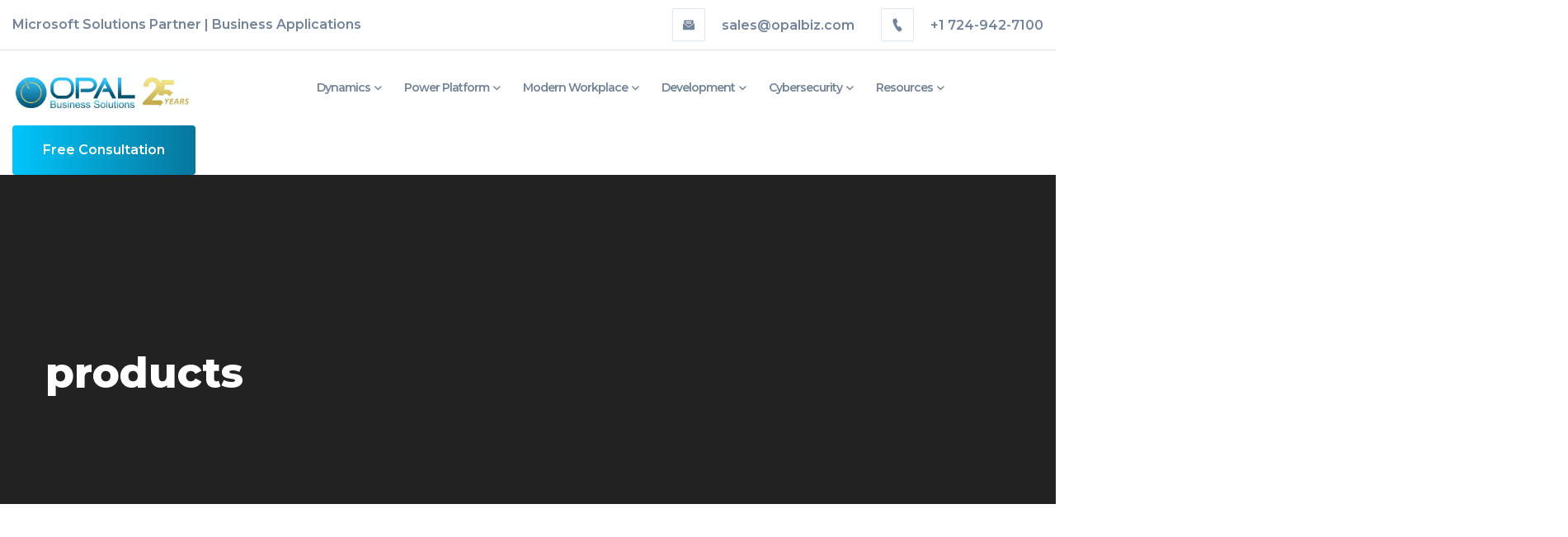

--- FILE ---
content_type: text/html; charset=UTF-8
request_url: https://opalbiz.com/tag/products/
body_size: 13451
content:
<!doctype html>
<html lang="en-US">
<head>
    <meta charset="UTF-8">
    <meta name="viewport" content="width=device-width, initial-scale=1">
    <link rel="profile" href="//gmpg.org/xfn/11">
        <meta name='robots' content='index, follow, max-image-preview:large, max-snippet:-1, max-video-preview:-1' />
	<style>img:is([sizes="auto" i], [sizes^="auto," i]) { contain-intrinsic-size: 3000px 1500px }</style>
	
	<!-- This site is optimized with the Yoast SEO Premium plugin v26.8 (Yoast SEO v26.8) - https://yoast.com/product/yoast-seo-premium-wordpress/ -->
	<title>products Archives | Opal Business Solutions</title>
	<link rel="canonical" href="https://opalbiz.com/tag/products/" />
	<meta property="og:locale" content="en_US" />
	<meta property="og:type" content="article" />
	<meta property="og:title" content="products Archives" />
	<meta property="og:url" content="https://opalbiz.com/tag/products/" />
	<meta property="og:site_name" content="Opal Business Solutions" />
	<meta name="twitter:card" content="summary_large_image" />
	<script type="application/ld+json" class="yoast-schema-graph">{"@context":"https://schema.org","@graph":[{"@type":"CollectionPage","@id":"https://opalbiz.com/tag/products/","url":"https://opalbiz.com/tag/products/","name":"products Archives | Opal Business Solutions","isPartOf":{"@id":"https://opalbiz.com/#website"},"breadcrumb":{"@id":"https://opalbiz.com/tag/products/#breadcrumb"},"inLanguage":"en-US"},{"@type":"BreadcrumbList","@id":"https://opalbiz.com/tag/products/#breadcrumb","itemListElement":[{"@type":"ListItem","position":1,"name":"Home","item":"https://opalbiz.com/"},{"@type":"ListItem","position":2,"name":"products"}]},{"@type":"WebSite","@id":"https://opalbiz.com/#website","url":"https://opalbiz.com/","name":"Opal Business Solutions","description":"Microsoft Technology Solutions for your Business","alternateName":"Opalbiz","potentialAction":[{"@type":"SearchAction","target":{"@type":"EntryPoint","urlTemplate":"https://opalbiz.com/?s={search_term_string}"},"query-input":{"@type":"PropertyValueSpecification","valueRequired":true,"valueName":"search_term_string"}}],"inLanguage":"en-US"}]}</script>
	<!-- / Yoast SEO Premium plugin. -->


<link rel='dns-prefetch' href='//www.googletagmanager.com' />
<link rel='dns-prefetch' href='//fonts.googleapis.com' />
<link rel="alternate" type="application/rss+xml" title="Opal Business Solutions &raquo; Feed" href="https://opalbiz.com/feed/" />
<link rel="alternate" type="application/rss+xml" title="Opal Business Solutions &raquo; Comments Feed" href="https://opalbiz.com/comments/feed/" />
<link rel="alternate" type="application/rss+xml" title="Opal Business Solutions &raquo; products Tag Feed" href="https://opalbiz.com/tag/products/feed/" />
<script type="text/javascript">
/* <![CDATA[ */
window._wpemojiSettings = {"baseUrl":"https:\/\/s.w.org\/images\/core\/emoji\/16.0.1\/72x72\/","ext":".png","svgUrl":"https:\/\/s.w.org\/images\/core\/emoji\/16.0.1\/svg\/","svgExt":".svg","source":{"concatemoji":"https:\/\/opalbiz.com\/wp-includes\/js\/wp-emoji-release.min.js?ver=6.8.3"}};
/*! This file is auto-generated */
!function(s,n){var o,i,e;function c(e){try{var t={supportTests:e,timestamp:(new Date).valueOf()};sessionStorage.setItem(o,JSON.stringify(t))}catch(e){}}function p(e,t,n){e.clearRect(0,0,e.canvas.width,e.canvas.height),e.fillText(t,0,0);var t=new Uint32Array(e.getImageData(0,0,e.canvas.width,e.canvas.height).data),a=(e.clearRect(0,0,e.canvas.width,e.canvas.height),e.fillText(n,0,0),new Uint32Array(e.getImageData(0,0,e.canvas.width,e.canvas.height).data));return t.every(function(e,t){return e===a[t]})}function u(e,t){e.clearRect(0,0,e.canvas.width,e.canvas.height),e.fillText(t,0,0);for(var n=e.getImageData(16,16,1,1),a=0;a<n.data.length;a++)if(0!==n.data[a])return!1;return!0}function f(e,t,n,a){switch(t){case"flag":return n(e,"\ud83c\udff3\ufe0f\u200d\u26a7\ufe0f","\ud83c\udff3\ufe0f\u200b\u26a7\ufe0f")?!1:!n(e,"\ud83c\udde8\ud83c\uddf6","\ud83c\udde8\u200b\ud83c\uddf6")&&!n(e,"\ud83c\udff4\udb40\udc67\udb40\udc62\udb40\udc65\udb40\udc6e\udb40\udc67\udb40\udc7f","\ud83c\udff4\u200b\udb40\udc67\u200b\udb40\udc62\u200b\udb40\udc65\u200b\udb40\udc6e\u200b\udb40\udc67\u200b\udb40\udc7f");case"emoji":return!a(e,"\ud83e\udedf")}return!1}function g(e,t,n,a){var r="undefined"!=typeof WorkerGlobalScope&&self instanceof WorkerGlobalScope?new OffscreenCanvas(300,150):s.createElement("canvas"),o=r.getContext("2d",{willReadFrequently:!0}),i=(o.textBaseline="top",o.font="600 32px Arial",{});return e.forEach(function(e){i[e]=t(o,e,n,a)}),i}function t(e){var t=s.createElement("script");t.src=e,t.defer=!0,s.head.appendChild(t)}"undefined"!=typeof Promise&&(o="wpEmojiSettingsSupports",i=["flag","emoji"],n.supports={everything:!0,everythingExceptFlag:!0},e=new Promise(function(e){s.addEventListener("DOMContentLoaded",e,{once:!0})}),new Promise(function(t){var n=function(){try{var e=JSON.parse(sessionStorage.getItem(o));if("object"==typeof e&&"number"==typeof e.timestamp&&(new Date).valueOf()<e.timestamp+604800&&"object"==typeof e.supportTests)return e.supportTests}catch(e){}return null}();if(!n){if("undefined"!=typeof Worker&&"undefined"!=typeof OffscreenCanvas&&"undefined"!=typeof URL&&URL.createObjectURL&&"undefined"!=typeof Blob)try{var e="postMessage("+g.toString()+"("+[JSON.stringify(i),f.toString(),p.toString(),u.toString()].join(",")+"));",a=new Blob([e],{type:"text/javascript"}),r=new Worker(URL.createObjectURL(a),{name:"wpTestEmojiSupports"});return void(r.onmessage=function(e){c(n=e.data),r.terminate(),t(n)})}catch(e){}c(n=g(i,f,p,u))}t(n)}).then(function(e){for(var t in e)n.supports[t]=e[t],n.supports.everything=n.supports.everything&&n.supports[t],"flag"!==t&&(n.supports.everythingExceptFlag=n.supports.everythingExceptFlag&&n.supports[t]);n.supports.everythingExceptFlag=n.supports.everythingExceptFlag&&!n.supports.flag,n.DOMReady=!1,n.readyCallback=function(){n.DOMReady=!0}}).then(function(){return e}).then(function(){var e;n.supports.everything||(n.readyCallback(),(e=n.source||{}).concatemoji?t(e.concatemoji):e.wpemoji&&e.twemoji&&(t(e.twemoji),t(e.wpemoji)))}))}((window,document),window._wpemojiSettings);
/* ]]> */
</script>

<style id='wp-emoji-styles-inline-css' type='text/css'>

	img.wp-smiley, img.emoji {
		display: inline !important;
		border: none !important;
		box-shadow: none !important;
		height: 1em !important;
		width: 1em !important;
		margin: 0 0.07em !important;
		vertical-align: -0.1em !important;
		background: none !important;
		padding: 0 !important;
	}
</style>
<link rel='stylesheet' id='wp-block-library-css' href='https://opalbiz.com/wp-includes/css/dist/block-library/style.min.css?ver=6.8.3' type='text/css' media='all' />
<style id='classic-theme-styles-inline-css' type='text/css'>
/*! This file is auto-generated */
.wp-block-button__link{color:#fff;background-color:#32373c;border-radius:9999px;box-shadow:none;text-decoration:none;padding:calc(.667em + 2px) calc(1.333em + 2px);font-size:1.125em}.wp-block-file__button{background:#32373c;color:#fff;text-decoration:none}
</style>
<link rel='stylesheet' id='coblocks-frontend-css' href='https://opalbiz.com/wp-content/plugins/coblocks/dist/style-coblocks-1.css?ver=3.1.16' type='text/css' media='all' />
<link rel='stylesheet' id='coblocks-extensions-css' href='https://opalbiz.com/wp-content/plugins/coblocks/dist/style-coblocks-extensions.css?ver=3.1.16' type='text/css' media='all' />
<link rel='stylesheet' id='coblocks-animation-css' href='https://opalbiz.com/wp-content/plugins/coblocks/dist/style-coblocks-animation.css?ver=2677611078ee87eb3b1c' type='text/css' media='all' />
<style id='global-styles-inline-css' type='text/css'>
:root{--wp--preset--aspect-ratio--square: 1;--wp--preset--aspect-ratio--4-3: 4/3;--wp--preset--aspect-ratio--3-4: 3/4;--wp--preset--aspect-ratio--3-2: 3/2;--wp--preset--aspect-ratio--2-3: 2/3;--wp--preset--aspect-ratio--16-9: 16/9;--wp--preset--aspect-ratio--9-16: 9/16;--wp--preset--color--black: #000000;--wp--preset--color--cyan-bluish-gray: #abb8c3;--wp--preset--color--white: #ffffff;--wp--preset--color--pale-pink: #f78da7;--wp--preset--color--vivid-red: #cf2e2e;--wp--preset--color--luminous-vivid-orange: #ff6900;--wp--preset--color--luminous-vivid-amber: #fcb900;--wp--preset--color--light-green-cyan: #7bdcb5;--wp--preset--color--vivid-green-cyan: #00d084;--wp--preset--color--pale-cyan-blue: #8ed1fc;--wp--preset--color--vivid-cyan-blue: #0693e3;--wp--preset--color--vivid-purple: #9b51e0;--wp--preset--gradient--vivid-cyan-blue-to-vivid-purple: linear-gradient(135deg,rgba(6,147,227,1) 0%,rgb(155,81,224) 100%);--wp--preset--gradient--light-green-cyan-to-vivid-green-cyan: linear-gradient(135deg,rgb(122,220,180) 0%,rgb(0,208,130) 100%);--wp--preset--gradient--luminous-vivid-amber-to-luminous-vivid-orange: linear-gradient(135deg,rgba(252,185,0,1) 0%,rgba(255,105,0,1) 100%);--wp--preset--gradient--luminous-vivid-orange-to-vivid-red: linear-gradient(135deg,rgba(255,105,0,1) 0%,rgb(207,46,46) 100%);--wp--preset--gradient--very-light-gray-to-cyan-bluish-gray: linear-gradient(135deg,rgb(238,238,238) 0%,rgb(169,184,195) 100%);--wp--preset--gradient--cool-to-warm-spectrum: linear-gradient(135deg,rgb(74,234,220) 0%,rgb(151,120,209) 20%,rgb(207,42,186) 40%,rgb(238,44,130) 60%,rgb(251,105,98) 80%,rgb(254,248,76) 100%);--wp--preset--gradient--blush-light-purple: linear-gradient(135deg,rgb(255,206,236) 0%,rgb(152,150,240) 100%);--wp--preset--gradient--blush-bordeaux: linear-gradient(135deg,rgb(254,205,165) 0%,rgb(254,45,45) 50%,rgb(107,0,62) 100%);--wp--preset--gradient--luminous-dusk: linear-gradient(135deg,rgb(255,203,112) 0%,rgb(199,81,192) 50%,rgb(65,88,208) 100%);--wp--preset--gradient--pale-ocean: linear-gradient(135deg,rgb(255,245,203) 0%,rgb(182,227,212) 50%,rgb(51,167,181) 100%);--wp--preset--gradient--electric-grass: linear-gradient(135deg,rgb(202,248,128) 0%,rgb(113,206,126) 100%);--wp--preset--gradient--midnight: linear-gradient(135deg,rgb(2,3,129) 0%,rgb(40,116,252) 100%);--wp--preset--font-size--small: 13px;--wp--preset--font-size--medium: 20px;--wp--preset--font-size--large: 36px;--wp--preset--font-size--x-large: 42px;--wp--preset--spacing--20: 0.44rem;--wp--preset--spacing--30: 0.67rem;--wp--preset--spacing--40: 1rem;--wp--preset--spacing--50: 1.5rem;--wp--preset--spacing--60: 2.25rem;--wp--preset--spacing--70: 3.38rem;--wp--preset--spacing--80: 5.06rem;--wp--preset--shadow--natural: 6px 6px 9px rgba(0, 0, 0, 0.2);--wp--preset--shadow--deep: 12px 12px 50px rgba(0, 0, 0, 0.4);--wp--preset--shadow--sharp: 6px 6px 0px rgba(0, 0, 0, 0.2);--wp--preset--shadow--outlined: 6px 6px 0px -3px rgba(255, 255, 255, 1), 6px 6px rgba(0, 0, 0, 1);--wp--preset--shadow--crisp: 6px 6px 0px rgba(0, 0, 0, 1);}:where(.is-layout-flex){gap: 0.5em;}:where(.is-layout-grid){gap: 0.5em;}body .is-layout-flex{display: flex;}.is-layout-flex{flex-wrap: wrap;align-items: center;}.is-layout-flex > :is(*, div){margin: 0;}body .is-layout-grid{display: grid;}.is-layout-grid > :is(*, div){margin: 0;}:where(.wp-block-columns.is-layout-flex){gap: 2em;}:where(.wp-block-columns.is-layout-grid){gap: 2em;}:where(.wp-block-post-template.is-layout-flex){gap: 1.25em;}:where(.wp-block-post-template.is-layout-grid){gap: 1.25em;}.has-black-color{color: var(--wp--preset--color--black) !important;}.has-cyan-bluish-gray-color{color: var(--wp--preset--color--cyan-bluish-gray) !important;}.has-white-color{color: var(--wp--preset--color--white) !important;}.has-pale-pink-color{color: var(--wp--preset--color--pale-pink) !important;}.has-vivid-red-color{color: var(--wp--preset--color--vivid-red) !important;}.has-luminous-vivid-orange-color{color: var(--wp--preset--color--luminous-vivid-orange) !important;}.has-luminous-vivid-amber-color{color: var(--wp--preset--color--luminous-vivid-amber) !important;}.has-light-green-cyan-color{color: var(--wp--preset--color--light-green-cyan) !important;}.has-vivid-green-cyan-color{color: var(--wp--preset--color--vivid-green-cyan) !important;}.has-pale-cyan-blue-color{color: var(--wp--preset--color--pale-cyan-blue) !important;}.has-vivid-cyan-blue-color{color: var(--wp--preset--color--vivid-cyan-blue) !important;}.has-vivid-purple-color{color: var(--wp--preset--color--vivid-purple) !important;}.has-black-background-color{background-color: var(--wp--preset--color--black) !important;}.has-cyan-bluish-gray-background-color{background-color: var(--wp--preset--color--cyan-bluish-gray) !important;}.has-white-background-color{background-color: var(--wp--preset--color--white) !important;}.has-pale-pink-background-color{background-color: var(--wp--preset--color--pale-pink) !important;}.has-vivid-red-background-color{background-color: var(--wp--preset--color--vivid-red) !important;}.has-luminous-vivid-orange-background-color{background-color: var(--wp--preset--color--luminous-vivid-orange) !important;}.has-luminous-vivid-amber-background-color{background-color: var(--wp--preset--color--luminous-vivid-amber) !important;}.has-light-green-cyan-background-color{background-color: var(--wp--preset--color--light-green-cyan) !important;}.has-vivid-green-cyan-background-color{background-color: var(--wp--preset--color--vivid-green-cyan) !important;}.has-pale-cyan-blue-background-color{background-color: var(--wp--preset--color--pale-cyan-blue) !important;}.has-vivid-cyan-blue-background-color{background-color: var(--wp--preset--color--vivid-cyan-blue) !important;}.has-vivid-purple-background-color{background-color: var(--wp--preset--color--vivid-purple) !important;}.has-black-border-color{border-color: var(--wp--preset--color--black) !important;}.has-cyan-bluish-gray-border-color{border-color: var(--wp--preset--color--cyan-bluish-gray) !important;}.has-white-border-color{border-color: var(--wp--preset--color--white) !important;}.has-pale-pink-border-color{border-color: var(--wp--preset--color--pale-pink) !important;}.has-vivid-red-border-color{border-color: var(--wp--preset--color--vivid-red) !important;}.has-luminous-vivid-orange-border-color{border-color: var(--wp--preset--color--luminous-vivid-orange) !important;}.has-luminous-vivid-amber-border-color{border-color: var(--wp--preset--color--luminous-vivid-amber) !important;}.has-light-green-cyan-border-color{border-color: var(--wp--preset--color--light-green-cyan) !important;}.has-vivid-green-cyan-border-color{border-color: var(--wp--preset--color--vivid-green-cyan) !important;}.has-pale-cyan-blue-border-color{border-color: var(--wp--preset--color--pale-cyan-blue) !important;}.has-vivid-cyan-blue-border-color{border-color: var(--wp--preset--color--vivid-cyan-blue) !important;}.has-vivid-purple-border-color{border-color: var(--wp--preset--color--vivid-purple) !important;}.has-vivid-cyan-blue-to-vivid-purple-gradient-background{background: var(--wp--preset--gradient--vivid-cyan-blue-to-vivid-purple) !important;}.has-light-green-cyan-to-vivid-green-cyan-gradient-background{background: var(--wp--preset--gradient--light-green-cyan-to-vivid-green-cyan) !important;}.has-luminous-vivid-amber-to-luminous-vivid-orange-gradient-background{background: var(--wp--preset--gradient--luminous-vivid-amber-to-luminous-vivid-orange) !important;}.has-luminous-vivid-orange-to-vivid-red-gradient-background{background: var(--wp--preset--gradient--luminous-vivid-orange-to-vivid-red) !important;}.has-very-light-gray-to-cyan-bluish-gray-gradient-background{background: var(--wp--preset--gradient--very-light-gray-to-cyan-bluish-gray) !important;}.has-cool-to-warm-spectrum-gradient-background{background: var(--wp--preset--gradient--cool-to-warm-spectrum) !important;}.has-blush-light-purple-gradient-background{background: var(--wp--preset--gradient--blush-light-purple) !important;}.has-blush-bordeaux-gradient-background{background: var(--wp--preset--gradient--blush-bordeaux) !important;}.has-luminous-dusk-gradient-background{background: var(--wp--preset--gradient--luminous-dusk) !important;}.has-pale-ocean-gradient-background{background: var(--wp--preset--gradient--pale-ocean) !important;}.has-electric-grass-gradient-background{background: var(--wp--preset--gradient--electric-grass) !important;}.has-midnight-gradient-background{background: var(--wp--preset--gradient--midnight) !important;}.has-small-font-size{font-size: var(--wp--preset--font-size--small) !important;}.has-medium-font-size{font-size: var(--wp--preset--font-size--medium) !important;}.has-large-font-size{font-size: var(--wp--preset--font-size--large) !important;}.has-x-large-font-size{font-size: var(--wp--preset--font-size--x-large) !important;}
:where(.wp-block-post-template.is-layout-flex){gap: 1.25em;}:where(.wp-block-post-template.is-layout-grid){gap: 1.25em;}
:where(.wp-block-columns.is-layout-flex){gap: 2em;}:where(.wp-block-columns.is-layout-grid){gap: 2em;}
:root :where(.wp-block-pullquote){font-size: 1.5em;line-height: 1.6;}
</style>
<link rel='stylesheet' id='contact-form-7-css' href='https://opalbiz.com/wp-content/plugins/contact-form-7/includes/css/styles.css?ver=6.1.4' type='text/css' media='all' />
<link rel='stylesheet' id='cms-plugin-stylesheet-css' href='https://opalbiz.com/wp-content/plugins/ctcore/assets/css/cms-style.css?ver=6.8.3' type='text/css' media='all' />
<link rel='stylesheet' id='owl-carousel-css' href='https://opalbiz.com/wp-content/plugins/ctcore/assets/css/owl.carousel.min.css?ver=6.8.3' type='text/css' media='all' />
<link rel='stylesheet' id='wp-components-css' href='https://opalbiz.com/wp-includes/css/dist/components/style.min.css?ver=6.8.3' type='text/css' media='all' />
<link rel='stylesheet' id='godaddy-styles-css' href='https://opalbiz.com/wp-content/mu-plugins/vendor/wpex/godaddy-launch/includes/Dependencies/GoDaddy/Styles/build/latest.css?ver=2.0.2' type='text/css' media='all' />
<link rel='stylesheet' id='bootstrap-css' href='https://opalbiz.com/wp-content/themes/murtes/assets/css/bootstrap.min.css?ver=4.0.0' type='text/css' media='all' />
<link rel='stylesheet' id='font-awesome-css' href='https://opalbiz.com/wp-content/themes/murtes/assets/css/font-awesome.min.css?ver=4.7.0' type='text/css' media='all' />
<link rel='stylesheet' id='font-awesome-v5-css' href='https://opalbiz.com/wp-content/themes/murtes/assets/css/font-awesome5.min.css?ver=5.8.0' type='text/css' media='all' />
<link rel='stylesheet' id='font-material-icon-css' href='https://opalbiz.com/wp-content/themes/murtes/assets/css/material-design-iconic-font.min.css?ver=2.2.0' type='text/css' media='all' />
<link rel='stylesheet' id='flaticon-css' href='https://opalbiz.com/wp-content/themes/murtes/assets/css/flaticon.css?ver=1.0.0' type='text/css' media='all' />
<link rel='stylesheet' id='themify-icons-css' href='https://opalbiz.com/wp-content/themes/murtes/assets/css/themify-icons.css?ver=1.0.0' type='text/css' media='all' />
<link rel='stylesheet' id='font-etline-icon-css' href='https://opalbiz.com/wp-content/themes/murtes/assets/css/et-line.css?ver=1.0.0' type='text/css' media='all' />
<link rel='stylesheet' id='font-pe-icon-7-stroke-css' href='https://opalbiz.com/wp-content/themes/murtes/assets/css/pe-icon-7-stroke.css?ver=1.0.0' type='text/css' media='all' />
<link rel='stylesheet' id='icofont-css' href='https://opalbiz.com/wp-content/themes/murtes/assets/css/icofont.min.css?ver=1.0.0' type='text/css' media='all' />
<link rel='stylesheet' id='magnific-popup-css' href='https://opalbiz.com/wp-content/themes/murtes/assets/css/magnific-popup.css?ver=1.0.0' type='text/css' media='all' />
<link rel='stylesheet' id='murtes-theme-css' href='https://opalbiz.com/wp-content/themes/murtes/assets/css/theme.css?ver=1.0.9' type='text/css' media='all' />
<style id='murtes-theme-inline-css' type='text/css'>
#header-wrap .header-branding a img{max-height:50px}.primary-menu>li>a{font-size:14px !important}.primary-menu>li>a{letter-spacing:-1px !important}.page-title bg-overlay{background-image:url(&#039;https://opalbiz.com/wp-content/uploads/2023/08/Blog-Header.png&#039;);background-size:cover;background-position:center center;display:flex;justify-content:center;align-items:center;text-align:center}
</style>
<link rel='stylesheet' id='murtes-menu-css' href='https://opalbiz.com/wp-content/themes/murtes/assets/css/menu.css?ver=1.0.9' type='text/css' media='all' />
<link rel='stylesheet' id='murtes-style-css' href='https://opalbiz.com/wp-content/themes/murtes/style.css?ver=6.8.3' type='text/css' media='all' />
<link rel='stylesheet' id='murtes-google-fonts-css' href='//fonts.googleapis.com/css?family=Montserrat%3A300%2C400%2C400i%2C500%2C500i%2C600%2C600i%2C700%2C700i%2C800%2C800i%7CPlayfair+Display%3A400%2C400i%2C700%2C700i%2C900%2C900i&#038;subset=latin%2Clatin-ext&#038;ver=6.8.3' type='text/css' media='all' />
<script type="text/javascript" src="https://opalbiz.com/wp-includes/js/jquery/jquery.min.js?ver=3.7.1" id="jquery-core-js"></script>
<script type="text/javascript" src="https://opalbiz.com/wp-includes/js/jquery/jquery-migrate.min.js?ver=3.4.1" id="jquery-migrate-js"></script>

<!-- Google tag (gtag.js) snippet added by Site Kit -->
<!-- Google Analytics snippet added by Site Kit -->
<script type="text/javascript" src="https://www.googletagmanager.com/gtag/js?id=GT-M69KZF3" id="google_gtagjs-js" async></script>
<script type="text/javascript" id="google_gtagjs-js-after">
/* <![CDATA[ */
window.dataLayer = window.dataLayer || [];function gtag(){dataLayer.push(arguments);}
gtag("set","linker",{"domains":["opalbiz.com"]});
gtag("js", new Date());
gtag("set", "developer_id.dZTNiMT", true);
gtag("config", "GT-M69KZF3");
/* ]]> */
</script>
<link rel="https://api.w.org/" href="https://opalbiz.com/wp-json/" /><link rel="alternate" title="JSON" type="application/json" href="https://opalbiz.com/wp-json/wp/v2/tags/160" /><link rel="EditURI" type="application/rsd+xml" title="RSD" href="https://opalbiz.com/xmlrpc.php?rsd" />
<meta name="generator" content="Redux 4.5.10" /><meta name="generator" content="Site Kit by Google 1.170.0" /><meta name="generator" content="performance-lab 4.0.1; plugins: ">
<link rel="icon" type="image/png" href="https://opalbiz.com/wp-content/uploads/2023/04/Opal_Logo_Blue-ball.png"/><meta name="generator" content="Powered by WPBakery Page Builder - drag and drop page builder for WordPress."/>
<meta name="generator" content="Powered by Slider Revolution 6.6.12 - responsive, Mobile-Friendly Slider Plugin for WordPress with comfortable drag and drop interface." />
<link rel="icon" href="https://opalbiz.com/wp-content/uploads/2024/03/cropped-Opal_Logo_Blue-ball-32x32.png" sizes="32x32" />
<link rel="icon" href="https://opalbiz.com/wp-content/uploads/2024/03/cropped-Opal_Logo_Blue-ball-192x192.png" sizes="192x192" />
<link rel="apple-touch-icon" href="https://opalbiz.com/wp-content/uploads/2024/03/cropped-Opal_Logo_Blue-ball-180x180.png" />
<meta name="msapplication-TileImage" content="https://opalbiz.com/wp-content/uploads/2024/03/cropped-Opal_Logo_Blue-ball-270x270.png" />
<script>function setREVStartSize(e){
			//window.requestAnimationFrame(function() {
				window.RSIW = window.RSIW===undefined ? window.innerWidth : window.RSIW;
				window.RSIH = window.RSIH===undefined ? window.innerHeight : window.RSIH;
				try {
					var pw = document.getElementById(e.c).parentNode.offsetWidth,
						newh;
					pw = pw===0 || isNaN(pw) || (e.l=="fullwidth" || e.layout=="fullwidth") ? window.RSIW : pw;
					e.tabw = e.tabw===undefined ? 0 : parseInt(e.tabw);
					e.thumbw = e.thumbw===undefined ? 0 : parseInt(e.thumbw);
					e.tabh = e.tabh===undefined ? 0 : parseInt(e.tabh);
					e.thumbh = e.thumbh===undefined ? 0 : parseInt(e.thumbh);
					e.tabhide = e.tabhide===undefined ? 0 : parseInt(e.tabhide);
					e.thumbhide = e.thumbhide===undefined ? 0 : parseInt(e.thumbhide);
					e.mh = e.mh===undefined || e.mh=="" || e.mh==="auto" ? 0 : parseInt(e.mh,0);
					if(e.layout==="fullscreen" || e.l==="fullscreen")
						newh = Math.max(e.mh,window.RSIH);
					else{
						e.gw = Array.isArray(e.gw) ? e.gw : [e.gw];
						for (var i in e.rl) if (e.gw[i]===undefined || e.gw[i]===0) e.gw[i] = e.gw[i-1];
						e.gh = e.el===undefined || e.el==="" || (Array.isArray(e.el) && e.el.length==0)? e.gh : e.el;
						e.gh = Array.isArray(e.gh) ? e.gh : [e.gh];
						for (var i in e.rl) if (e.gh[i]===undefined || e.gh[i]===0) e.gh[i] = e.gh[i-1];
											
						var nl = new Array(e.rl.length),
							ix = 0,
							sl;
						e.tabw = e.tabhide>=pw ? 0 : e.tabw;
						e.thumbw = e.thumbhide>=pw ? 0 : e.thumbw;
						e.tabh = e.tabhide>=pw ? 0 : e.tabh;
						e.thumbh = e.thumbhide>=pw ? 0 : e.thumbh;
						for (var i in e.rl) nl[i] = e.rl[i]<window.RSIW ? 0 : e.rl[i];
						sl = nl[0];
						for (var i in nl) if (sl>nl[i] && nl[i]>0) { sl = nl[i]; ix=i;}
						var m = pw>(e.gw[ix]+e.tabw+e.thumbw) ? 1 : (pw-(e.tabw+e.thumbw)) / (e.gw[ix]);
						newh =  (e.gh[ix] * m) + (e.tabh + e.thumbh);
					}
					var el = document.getElementById(e.c);
					if (el!==null && el) el.style.height = newh+"px";
					el = document.getElementById(e.c+"_wrapper");
					if (el!==null && el) {
						el.style.height = newh+"px";
						el.style.display = "block";
					}
				} catch(e){
					console.log("Failure at Presize of Slider:" + e)
				}
			//});
		  };</script>
<style id="cms_theme_options-dynamic-css" title="dynamic-css" class="redux-options-output">#pagetitle{background-repeat:no-repeat;background-attachment:scroll;background-position:center center;background-size:cover;}#pagetitle h1.page-title, #pagetitle h6.page-subtitle{color:#ffffff;}.site-footer .bottom-footer{background-color:#000000;}a{color:#0b4f6c;}a:hover{color:#00c5fb;}a:active{color:#00c5fb;}</style><noscript><style> .wpb_animate_when_almost_visible { opacity: 1; }</style></noscript>	<!-- Google tag (gtag.js) -->
<script async src="https://www.googletagmanager.com/gtag/js?id=AW-798449645"></script>
<script>
  window.dataLayer = window.dataLayer || [];
  function gtag(){dataLayer.push(arguments);}
  gtag('js', new Date());

  gtag('config', 'AW-798449645');
</script>
<!-- Google Tag Manager -->
<script>(function(w,d,s,l,i){w[l]=w[l]||[];w[l].push({'gtm.start':
new Date().getTime(),event:'gtm.js'});var f=d.getElementsByTagName(s)[0],
j=d.createElement(s),dl=l!='dataLayer'?'&l='+l:'';j.async=true;j.src=
'https://www.googletagmanager.com/gtm.js?id='+i+dl;f.parentNode.insertBefore(j,f);
})(window,document,'script','dataLayer','GTM-WMHP3L');</script>
<!-- End Google Tag Manager -->
</head>

<body class="archive tag tag-products tag-160 wp-theme-murtes group-blog  reduxon hfeed body-default-font heading-default-font visual-composer header-sticky wpb-js-composer js-comp-ver-6.10.0 vc_responsive">
        <div id="page" class="site">
                <div id="ct-loadding" class="ct-loader style9">
                                <div class="ct-dual-ring">
                    </div>
                            </div>
    <header id="masthead" class="header-main">
    <div id="header-wrap" class="header-layout3 is-sticky">
        <div id="header-top" class="layout1">
            <div class="container">
                <div class="row">
                                            <div class="header-top-desc">Microsoft Solutions Partner | Business Applications</div>
                                        <div class="header-top-info">
                                                    <a class="header-info-item" href="mailto:sales@opalbiz.com">
                                <i class="icofont-envelope-open"></i>
                                sales@opalbiz.com                            </a>
                                                                            <a class="header-info-item" href="tel:+1724-942-7100">
                                <i class="icofont-ui-call"></i>
                                +1 724-942-7100                            </a>
                          
                    </div>
                </div>
            </div>
        </div>
        <div id="header-main" class="header-main">
            <div class="container">
                <div class="row">
                                        <div class="header-branding">
                        <a class="logo-dark" href="https://opalbiz.com/" title="Opal Business Solutions" rel="home"><img src="https://opalbiz.com/wp-content/uploads/2026/01/Opal-2025-Anniversary-Logo-Final-1-scaled.png" alt="Opal Business Solutions"/></a><a class="logo-light" href="https://opalbiz.com/" title="Opal Business Solutions" rel="home"><img src="https://opalbiz.com/wp-content/uploads/2023/04/Opal_Logo_WH.png" alt="Opal Business Solutions"/></a>                    </div>
                    <div class="header-navigation">
                        <nav class="main-navigation">
                            <div class="main-navigation-inner">
                                <div class="menu-mobile-close"><i class="zmdi zmdi-close"></i></div>
                                                                <ul id="primary-menu" class="primary-menu clearfix"><li id="menu-item-4048" class="menu-item menu-item-type-post_type menu-item-object-page menu-item-has-children menu-item-4048"><a href="https://opalbiz.com/ms-dynamics/" class="no-one-page">Dynamics</a>
<ul class="sub-menu">
	<li id="menu-item-20422" class="menu-item menu-item-type-post_type menu-item-object-page menu-item-has-children menu-item-20422"><a href="https://opalbiz.com/microsoft-dynamics-gp/" class="no-one-page">Microsoft Dynamics GP</a>
	<ul class="sub-menu">
		<li id="menu-item-21667" class="menu-item menu-item-type-post_type menu-item-object-page menu-item-21667"><a href="https://opalbiz.com/dynamics-gp-services/" class="no-one-page">Dynamics GP Services</a></li>
		<li id="menu-item-20426" class="menu-item menu-item-type-post_type menu-item-object-page menu-item-20426"><a href="https://opalbiz.com/switch-dynamics-gp-partners/" class="no-one-page">Time To Switch Partners?</a></li>
		<li id="menu-item-4055" class="menu-item menu-item-type-post_type menu-item-object-page menu-item-has-children menu-item-4055"><a href="https://opalbiz.com/microsoft-dynamics-gp-connectors/" class="no-one-page">Dynamics GP Connectors</a>
		<ul class="sub-menu">
			<li id="menu-item-4035" class="menu-item menu-item-type-post_type menu-item-object-page menu-item-4035"><a href="https://opalbiz.com/dynamics-gp-blackline-connector/" class="no-one-page">BlackLine Connector</a></li>
			<li id="menu-item-4030" class="menu-item menu-item-type-post_type menu-item-object-page menu-item-4030"><a href="https://opalbiz.com/dynamics-gp-vena-connector/" class="no-one-page">Vena Connector</a></li>
			<li id="menu-item-4023" class="menu-item menu-item-type-post_type menu-item-object-page menu-item-4023"><a href="https://opalbiz.com/dynamics-gp-sap-connector/" class="no-one-page">SAP Concur Connector</a></li>
		</ul>
</li>
	</ul>
</li>
	<li id="menu-item-4049" class="menu-item menu-item-type-post_type menu-item-object-page menu-item-has-children menu-item-4049"><a href="https://opalbiz.com/microsoft-dynamics-365/" class="no-one-page">Microsoft Dynamics 365</a>
	<ul class="sub-menu">
		<li id="menu-item-4050" class="menu-item menu-item-type-post_type menu-item-object-page menu-item-has-children menu-item-4050"><a href="https://opalbiz.com/dynamics-365-business-central/" class="no-one-page">Business Central</a>
		<ul class="sub-menu">
			<li id="menu-item-24029" class="menu-item menu-item-type-post_type menu-item-object-page menu-item-24029"><a href="https://opalbiz.com/connectwise-business-central-connector/" class="no-one-page">ConnectWise Business Central Connector</a></li>
			<li id="menu-item-23524" class="menu-item menu-item-type-post_type menu-item-object-page menu-item-23524"><a href="https://opalbiz.com/business-central-by-opal/" class="no-one-page">Business Central Demo Videos</a></li>
			<li id="menu-item-4060" class="menu-item menu-item-type-post_type menu-item-object-page menu-item-4060"><a href="https://opalbiz.com/multi-entity-management/" class="no-one-page">Multi-Entity Management</a></li>
		</ul>
</li>
		<li id="menu-item-4053" class="menu-item menu-item-type-post_type menu-item-object-page menu-item-4053"><a href="https://opalbiz.com/microsoft-dynamics-365-sales/" class="no-one-page">Sales</a></li>
		<li id="menu-item-4051" class="menu-item menu-item-type-post_type menu-item-object-page menu-item-4051"><a href="https://opalbiz.com/microsoft-dynamics-365-customer-service/" class="no-one-page">Customer Service</a></li>
		<li id="menu-item-4052" class="menu-item menu-item-type-post_type menu-item-object-page menu-item-4052"><a href="https://opalbiz.com/microsoft-dynamics-365-field-service/" class="no-one-page">Field Service</a></li>
		<li id="menu-item-22187" class="menu-item menu-item-type-custom menu-item-object-custom menu-item-22187"><a href="https://opalbiz.com/microsoft-copilot-for-business/#dynamics365copilot" class="no-one-page">Copilot for Dynamics 365</a></li>
	</ul>
</li>
</ul>
</li>
<li id="menu-item-4008" class="menu-item menu-item-type-post_type menu-item-object-page menu-item-has-children menu-item-4008"><a href="https://opalbiz.com/microsoft-power-platform/" class="no-one-page">Power Platform</a>
<ul class="sub-menu">
	<li id="menu-item-24603" class="menu-item menu-item-type-post_type menu-item-object-page menu-item-24603"><a href="https://opalbiz.com/connectwise-power-platform-connector/" class="no-one-page">ConnectWise Power Platform Connector</a></li>
	<li id="menu-item-23709" class="menu-item menu-item-type-post_type menu-item-object-page menu-item-23709"><a href="https://opalbiz.com/some-guy-named-chris-chatgpt/" class="no-one-page">Some Guy Named Chris</a></li>
	<li id="menu-item-21604" class="menu-item menu-item-type-post_type menu-item-object-page menu-item-has-children menu-item-21604"><a href="https://opalbiz.com/microsoft-power-bi/" class="no-one-page">Microsoft Power BI</a>
	<ul class="sub-menu">
		<li id="menu-item-4037" class="menu-item menu-item-type-post_type menu-item-object-page menu-item-4037"><a href="https://opalbiz.com/connectwise-power-bi-reporting/" class="no-one-page">ConnectWise Power BI Reporting</a></li>
	</ul>
</li>
	<li id="menu-item-4057" class="menu-item menu-item-type-post_type menu-item-object-page menu-item-4057"><a href="https://opalbiz.com/microsoft-power-apps/" class="no-one-page">Microsoft Power Apps</a></li>
	<li id="menu-item-4058" class="menu-item menu-item-type-post_type menu-item-object-page menu-item-4058"><a href="https://opalbiz.com/microsoft-power-automate/" class="no-one-page">Microsoft Power Automate</a></li>
	<li id="menu-item-4007" class="menu-item menu-item-type-post_type menu-item-object-page menu-item-4007"><a href="https://opalbiz.com/microsoft-power-pages/" class="no-one-page">Microsoft Power Pages</a></li>
	<li id="menu-item-22188" class="menu-item menu-item-type-custom menu-item-object-custom menu-item-22188"><a href="https://opalbiz.com/microsoft-copilot-for-business/#powerplatformcopilot" class="no-one-page">Copilot for Power Platform</a></li>
</ul>
</li>
<li id="menu-item-4015" class="menu-item menu-item-type-post_type menu-item-object-page menu-item-has-children menu-item-4015"><a href="https://opalbiz.com/modern-workplace/" class="no-one-page">Modern Workplace</a>
<ul class="sub-menu">
	<li id="menu-item-4046" class="menu-item menu-item-type-post_type menu-item-object-page menu-item-4046"><a href="https://opalbiz.com/microsoft-azure/" class="no-one-page">Microsoft Azure</a></li>
	<li id="menu-item-4045" class="menu-item menu-item-type-post_type menu-item-object-page menu-item-has-children menu-item-4045"><a href="https://opalbiz.com/microsoft-365/" class="no-one-page">Microsoft 365</a>
	<ul class="sub-menu">
		<li id="menu-item-22152" class="menu-item menu-item-type-post_type menu-item-object-page menu-item-22152"><a href="https://opalbiz.com/microsoft-copilot-for-business/" class="no-one-page">Microsoft Copilot</a></li>
		<li id="menu-item-4019" class="menu-item menu-item-type-post_type menu-item-object-page menu-item-4019"><a href="https://opalbiz.com/opal-365-administration/" class="no-one-page">Opal 365 Administration</a></li>
	</ul>
</li>
	<li id="menu-item-4013" class="menu-item menu-item-type-post_type menu-item-object-page menu-item-4013"><a href="https://opalbiz.com/microsoft-teams/" class="no-one-page">Microsoft Teams</a></li>
	<li id="menu-item-4011" class="menu-item menu-item-type-post_type menu-item-object-page menu-item-4011"><a href="https://opalbiz.com/microsoft-sharepoint/" class="no-one-page">Microsoft SharePoint</a></li>
	<li id="menu-item-4012" class="menu-item menu-item-type-post_type menu-item-object-page menu-item-4012"><a href="https://opalbiz.com/microsoft-sql-server/" class="no-one-page">Microsoft SQL Server</a></li>
</ul>
</li>
<li id="menu-item-4041" class="menu-item menu-item-type-post_type menu-item-object-page menu-item-has-children menu-item-4041"><a href="https://opalbiz.com/development/" class="no-one-page">Development</a>
<ul class="sub-menu">
	<li id="menu-item-4068" class="menu-item menu-item-type-custom menu-item-object-custom menu-item-4068"><a href="https://opalbiz.com/development/#application-enhancement" class="no-one-page">Application Enhancement</a></li>
	<li id="menu-item-4070" class="menu-item menu-item-type-custom menu-item-object-custom menu-item-4070"><a href="https://opalbiz.com/development/#customdevelopment" class="no-one-page">Custom Development</a></li>
	<li id="menu-item-4071" class="menu-item menu-item-type-custom menu-item-object-custom menu-item-4071"><a href="https://opalbiz.com/development/#integrations" class="no-one-page">Integrations</a></li>
	<li id="menu-item-4072" class="menu-item menu-item-type-custom menu-item-object-custom menu-item-4072"><a href="https://opalbiz.com/development/#support" class="no-one-page">Maintenance &#038; Support</a></li>
</ul>
</li>
<li id="menu-item-4005" class="menu-item menu-item-type-post_type menu-item-object-page menu-item-has-children menu-item-4005"><a href="https://opalbiz.com/cybersecurity/" class="no-one-page">Cybersecurity</a>
<ul class="sub-menu">
	<li id="menu-item-4021" class="menu-item menu-item-type-post_type menu-item-object-page menu-item-4021"><a href="https://opalbiz.com/safeguard-security-risk-assessment/" class="no-one-page">Security Risk Assessment</a></li>
	<li id="menu-item-4010" class="menu-item menu-item-type-post_type menu-item-object-page menu-item-4010"><a href="https://opalbiz.com/microsoft-sentinel/" class="no-one-page">Microsoft Sentinel</a></li>
	<li id="menu-item-4047" class="menu-item menu-item-type-post_type menu-item-object-page menu-item-4047"><a href="https://opalbiz.com/microsoft-defender-for-business/" class="no-one-page">Microsoft Defender</a></li>
	<li id="menu-item-4024" class="menu-item menu-item-type-post_type menu-item-object-page menu-item-4024"><a href="https://opalbiz.com/security-information-event-management/" class="no-one-page">Security Information &#038; Event Management</a></li>
</ul>
</li>
<li id="menu-item-4061" class="menu-item menu-item-type-custom menu-item-object-custom menu-item-has-children menu-item-4061"><a class="no-one-page">Resources</a>
<ul class="sub-menu">
	<li id="menu-item-4062" class="menu-item menu-item-type-custom menu-item-object-custom menu-item-4062"><a href="https://connect.ebizcharge.net/EbizLogin.aspx?ReturnUrl=%2fOpalBusinessSolutions" class="no-one-page">Pay Invoice</a></li>
	<li id="menu-item-4065" class="menu-item menu-item-type-custom menu-item-object-custom menu-item-has-children menu-item-4065"><a class="no-one-page">YouTube Channels</a>
	<ul class="sub-menu">
		<li id="menu-item-23527" class="menu-item menu-item-type-custom menu-item-object-custom menu-item-23527"><a href="https://www.youtube.com/@opalbusinesssolutions" class="no-one-page">Opal Business Solutions</a></li>
		<li id="menu-item-23525" class="menu-item menu-item-type-custom menu-item-object-custom menu-item-23525"><a href="https://www.youtube.com/@opalbizcentral365" class="no-one-page">Business Central By Opal</a></li>
		<li id="menu-item-23526" class="menu-item menu-item-type-custom menu-item-object-custom menu-item-23526"><a href="https://www.youtube.com/channel/UC5aIosobJr7i0WGhjTd46jQ" class="no-one-page">Some Guy Named Chris</a></li>
	</ul>
</li>
	<li id="menu-item-22253" class="menu-item menu-item-type-custom menu-item-object-custom menu-item-has-children menu-item-22253"><a class="no-one-page">Explore</a>
	<ul class="sub-menu">
		<li id="menu-item-21490" class="menu-item menu-item-type-post_type menu-item-object-page menu-item-21490"><a href="https://opalbiz.com/opal-blog/" class="no-one-page">Opal Blogs</a></li>
		<li id="menu-item-20964" class="menu-item menu-item-type-custom menu-item-object-custom menu-item-20964"><a href="https://opalbiz.com/opal-case-studies/" class="no-one-page">Case Studies</a></li>
	</ul>
</li>
	<li id="menu-item-4063" class="menu-item menu-item-type-custom menu-item-object-custom menu-item-has-children menu-item-4063"><a href="https://opalbiz.com/about-opal-business-solutions/" class="no-one-page">Company</a>
	<ul class="sub-menu">
		<li id="menu-item-24485" class="menu-item menu-item-type-post_type menu-item-object-page menu-item-24485"><a href="https://opalbiz.com/careers/" class="no-one-page">Careers</a></li>
		<li id="menu-item-4032" class="menu-item menu-item-type-post_type menu-item-object-page menu-item-has-children menu-item-4032"><a href="https://opalbiz.com/about-opal-business-solutions/" class="no-one-page">About Us</a>
		<ul class="sub-menu">
			<li id="menu-item-24460" class="menu-item menu-item-type-post_type menu-item-object-page menu-item-24460"><a href="https://opalbiz.com/soc-2-compliance/" class="no-one-page">SOC 2 Compliance</a></li>
			<li id="menu-item-19669" class="menu-item menu-item-type-post_type menu-item-object-page menu-item-19669"><a href="https://opalbiz.com/microsoft-solutions-partner/" class="no-one-page">Microsoft Solutions Partner</a></li>
		</ul>
</li>
	</ul>
</li>
	<li id="menu-item-4064" class="menu-item menu-item-type-custom menu-item-object-custom menu-item-has-children menu-item-4064"><a class="no-one-page">Our Approach</a>
	<ul class="sub-menu">
		<li id="menu-item-4067" class="menu-item menu-item-type-post_type menu-item-object-page menu-item-4067"><a href="https://opalbiz.com/modern-msp/" class="no-one-page">Modern MSP</a></li>
		<li id="menu-item-4038" class="menu-item menu-item-type-post_type menu-item-object-page menu-item-4038"><a href="https://opalbiz.com/csp-licensing/" class="no-one-page">CSP Licensing</a></li>
	</ul>
</li>
	<li id="menu-item-4066" class="menu-item menu-item-type-custom menu-item-object-custom menu-item-4066"><a href="https://opalbiz.com/about-opal-business-solutions/#free-assessment" class="no-one-page">Contact Us</a></li>
</ul>
</li>
</ul>                                                                    <a class="btn-mobile btn" href="tel:+1724-942-7100"><i class="icofont-ui-call"></i><span>+1 724-942-7100</span></a>
                                                                                                    <a class="menu-right-item btn btn-mobile" href="https://opalbiz.com/#contact" target="_self">Free Consultation<i></i></a>
                                                            </div>
                        </nav>
                    </div>
                    <div class="site-menu-right">
                                                                                                    <a class="menu-right-item btn btn-default" href="https://opalbiz.com/#contact" target="_self">Free Consultation</a>
                                            </div>
                    <div class="menu-mobile-overlay"></div>
                </div>
            </div>
            <div id="main-menu-mobile">
                                <span class="btn-nav-mobile open-menu">
                    <span></span>
                </span>
            </div>
        </div>
    </div>
</header>	<div id="pagetitle" class="page-title bg-overlay">
	    <div class="container">
	        <div class="page-title-inner">
	            <h1 class="page-title">products</h1>	            	            	            	        </div>
	    </div>
	</div>
        <div id="content" class="site-content">
        	<div class="content-inner">
<div class="container content-container">
    <div class="row content-row">
        <div id="primary"  class="content-area content-has-sidebar float-left col-xl-8 col-lg-8 col-md-12 col-sm-12">
            <main id="main" class="site-main">
            
<section class="no-results not-found">
    <header class="page-header">
        <h1 class="page-title">Nothing Found</h1>
    </header><!-- .page-header -->

    <div class="page-content">
        
            <p>It seems we can&rsquo;t find what you&rsquo;re looking for. Perhaps searching can help.</p>
            
<form role="search" method="get" class="search-form" action="https://opalbiz.com/">
	<div class="searchform-wrap">
        <input type="text" placeholder="Search here" name="s" class="search-field" />
    	<button type="submit" class="search-submit"><i class="fa fa-search"></i></button>
    </div>
</form>    </div><!-- .page-content -->
</section><!-- .no-results -->            </main><!-- #main -->
        </div><!-- #primary -->

                    <aside id="secondary"  class="sidebar-fixed widget-area widget-has-sidebar sidebar-fixed col-xl-4 col-lg-4 col-md-12 col-sm-12">
                <div class="sidebar-fixed-inner">
                    <section id="search-1" class="widget widget_search"><div class="widget-content">
<form role="search" method="get" class="search-form" action="https://opalbiz.com/">
	<div class="searchform-wrap">
        <input type="text" placeholder="Search here" name="s" class="search-field" />
    	<button type="submit" class="search-submit"><i class="fa fa-search"></i></button>
    </div>
</form></div></section><section id="block-3" class="widget widget_block"><div class="widget-content"><div class="wp-block-group"><div class="wp-block-group__inner-container is-layout-flow wp-block-group-is-layout-flow"><h2 class="wp-block-heading">Recent Posts</h2><ul class="wp-block-latest-posts__list wp-block-latest-posts"><li><a class="wp-block-latest-posts__post-title" href="https://opalbiz.com/2025/10/power-automate-support-tiers/">Power Automate Support Packages: Reliable Flow Monitoring</a></li>
<li><a class="wp-block-latest-posts__post-title" href="https://opalbiz.com/2025/10/dynamics-crm-implementation-partner-clearwater-fl/">Dynamics CRM Implementation Partner in Clearwater, Florida</a></li>
<li><a class="wp-block-latest-posts__post-title" href="https://opalbiz.com/2025/10/dynamics-crm-implementation-partner-pittsburgh/">Dynamics CRM Implementation Partner in Pittsburgh</a></li>
<li><a class="wp-block-latest-posts__post-title" href="https://opalbiz.com/2025/10/aws-outage-oct-20-2025-what-to-know/">AWS Outage: What Happened, What’s Affected, and How to Respond (October 20, 2025)</a></li>
<li><a class="wp-block-latest-posts__post-title" href="https://opalbiz.com/2025/09/pittsburgh-it-services-opal-business-solutions/">Trusted IT Services in Pittsburgh, Pennsylvania | Opal Business Solutions</a></li>
</ul></div></div></div></section><section id="categories-2" class="widget widget_categories"><div class="widget-content"><h2 class="widget-title"><span class="line-dot"></span>Categories</h2><form action="https://opalbiz.com" method="get"><label class="screen-reader-text" for="cat">Categories</label><select  name='cat' id='cat' class='postform'>
	<option value='-1'>Select Category</option>
	<option class="level-0" value="231">Azure</option>
	<option class="level-0" value="243">Blackline Connector</option>
	<option class="level-0" value="79">Communication</option>
	<option class="level-0" value="238">ConnectWise and Power Automate</option>
	<option class="level-0" value="239">ConnectWise and Power BI</option>
	<option class="level-0" value="232">ConnectWise Manage</option>
	<option class="level-0" value="241">Cybersecurity</option>
	<option class="level-0" value="80">Dynamics 365</option>
	<option class="level-0" value="81">Dynamics 365 Business Central</option>
	<option class="level-0" value="237">Dynamics 365 Customer Service</option>
	<option class="level-0" value="257">Dynamics 365 Field Service</option>
	<option class="level-0" value="85">Dynamics 365 for Sales</option>
	<option class="level-0" value="72">Dynamics GP</option>
	<option class="level-0" value="69">Featured</option>
	<option class="level-0" value="82">Flow</option>
	<option class="level-0" value="235">Insights</option>
	<option class="level-0" value="65">Managed Services</option>
	<option class="level-0" value="73">Microsoft</option>
	<option class="level-0" value="242">Microsoft Teams</option>
	<option class="level-0" value="233">Microsoft Windows</option>
	<option class="level-0" value="70">MISC</option>
	<option class="level-0" value="60">News</option>
	<option class="level-0" value="226">Office 365</option>
	<option class="level-0" value="83">Partners</option>
	<option class="level-0" value="61">Personal</option>
	<option class="level-0" value="240">Power Apps</option>
	<option class="level-0" value="236">Power Automate</option>
	<option class="level-0" value="227">Power BI</option>
	<option class="level-0" value="234">Power Platform</option>
	<option class="level-0" value="229">Powershell</option>
	<option class="level-0" value="230">SharePoint</option>
	<option class="level-0" value="255">Tutorial</option>
	<option class="level-0" value="1">Uncategorized</option>
	<option class="level-0" value="228">Visual Studio Team Services</option>
	<option class="level-0" value="71">Webinars</option>
	<option class="level-0" value="84">Working Remote</option>
</select>
</form><script type="text/javascript">
/* <![CDATA[ */

(function() {
	var dropdown = document.getElementById( "cat" );
	function onCatChange() {
		if ( dropdown.options[ dropdown.selectedIndex ].value > 0 ) {
			dropdown.parentNode.submit();
		}
	}
	dropdown.onchange = onCatChange;
})();

/* ]]> */
</script>
</div></section>                </div>
            </aside>
            </div>
</div>

		</div><!-- #content inner -->
	</div><!-- #content -->
	
	<footer id="colophon" class="site-footer footer-layout1">
                <div class="top-footer bg-image bg-overlay">
            <div class="container">
                <div class="row">
                    <div class="ct-footer-item col-xl-3 col-lg-3 col-md-6 col-sm-6 col-xs-12">                <section id="media_image-2" class="widget widget_media_image"><a href="https://opalbiz.com/"><img width="300" height="69" src="https://opalbiz.com/wp-content/uploads/2026/01/Opal-2025-Anniversary-Logo-Final-1-300x69.png" class="image wp-image-24681  attachment-medium size-medium" alt="" style="max-width: 100%; height: auto;" decoding="async" loading="lazy" srcset="https://opalbiz.com/wp-content/uploads/2026/01/Opal-2025-Anniversary-Logo-Final-1-300x69.png 300w, https://opalbiz.com/wp-content/uploads/2026/01/Opal-2025-Anniversary-Logo-Final-1-1024x235.png 1024w, https://opalbiz.com/wp-content/uploads/2026/01/Opal-2025-Anniversary-Logo-Final-1-768x176.png 768w, https://opalbiz.com/wp-content/uploads/2026/01/Opal-2025-Anniversary-Logo-Final-1-1536x352.png 1536w, https://opalbiz.com/wp-content/uploads/2026/01/Opal-2025-Anniversary-Logo-Final-1-2048x469.png 2048w" sizes="auto, (max-width: 300px) 100vw, 300px" /></a></section></div><div class="ct-footer-item col-xl-3 col-lg-3 col-md-6 col-sm-6 col-xs-12">                <section id="text-2" class="widget widget_text"><h2 class="footer-widget-title">MISSION</h2>			<div class="textwidget"><p><em><span class="OYPEnA text-decoration-none text-strikethrough-none">Our mission at Opal is to be an extension of our customers, lending our team of dedicated professionals to provide efficient, cost-effective business solutions using existing technology.</span></em></p>
</div>
		</section></div><div class="ct-footer-item col-xl-3 col-lg-3 col-md-6 col-sm-6 col-xs-12">                <section id="text-3" class="widget widget_text"><h2 class="footer-widget-title">LOCATIONS</h2>			<div class="textwidget"><p><strong>Corporate HQ:</strong></p>
<p><span data-teams="true">29399 US Highway 19 N<br />
Suite 150<br />
Clearwater, FL 33761</span></p>
<p><strong>PA Office:</strong></p>
<p><span data-teams="true">3244 Washington Road<br />
Suite 239<br />
Canonsburg, PA 15317</span></p>
</div>
		</section></div><div class="ct-footer-item col-xl-3 col-lg-3 col-md-6 col-sm-6 col-xs-12">                
		<section id="recent-posts-2" class="widget widget_recent_entries">
		<h2 class="footer-widget-title">BLOGS</h2>
		<ul>
											<li>
					<a href="https://opalbiz.com/2025/10/power-automate-support-tiers/">Power Automate Support Packages: Reliable Flow Monitoring</a>
									</li>
											<li>
					<a href="https://opalbiz.com/2025/10/dynamics-crm-implementation-partner-clearwater-fl/">Dynamics CRM Implementation Partner in Clearwater, Florida</a>
									</li>
											<li>
					<a href="https://opalbiz.com/2025/10/dynamics-crm-implementation-partner-pittsburgh/">Dynamics CRM Implementation Partner in Pittsburgh</a>
									</li>
					</ul>

		</section></div>                </div>
            </div>
        </div>
        <div class="bottom-footer">
        <div class="container">
            <div class="row">
                <div class="bottom-copyright">
                    <p>2026 © All rights reserved by Opal Business Solutions</p>
                </div>
                <div class="bottom-social">
                    <a href="https://www.facebook.com/opalbusinesssolutions/" target="_blank"><i class="fa fa-facebook"></i></a><a href="https://www.linkedin.com/company/opal-business-solutions/" target="_blank"><i class="fa fa-linkedin"></i></a><a href="https://www.instagram.com/opalbusinesssolutions/" target="_blank"><i class="fa fa-instagram"></i></a><a href="https://share.google/r77OqDze4GCiOZyCv" target="_blank"><i class="fa fa-google-plus"></i></a><a href="https://www.youtube.com/channel/UCrRrDmm6Dzsp1xcLegoEc3w" target="_blank"><i class="fa fa-youtube"></i></a>                </div>
            </div>
        </div>
    </div>
</footer>	
	        <a href="#" class="ct-scroll-top"><i class="far fac-arrow-up"></i></a>
        
	</div><!-- #page -->
	
	
							
	
		<script>
			window.RS_MODULES = window.RS_MODULES || {};
			window.RS_MODULES.modules = window.RS_MODULES.modules || {};
			window.RS_MODULES.waiting = window.RS_MODULES.waiting || [];
			window.RS_MODULES.defered = true;
			window.RS_MODULES.moduleWaiting = window.RS_MODULES.moduleWaiting || {};
			window.RS_MODULES.type = 'compiled';
		</script>
		<script type="speculationrules">
{"prefetch":[{"source":"document","where":{"and":[{"href_matches":"\/*"},{"not":{"href_matches":["\/wp-*.php","\/wp-admin\/*","\/wp-content\/uploads\/*","\/wp-content\/*","\/wp-content\/plugins\/*","\/wp-content\/themes\/murtes\/*","\/*\\?(.+)"]}},{"not":{"selector_matches":"a[rel~=\"nofollow\"]"}},{"not":{"selector_matches":".no-prefetch, .no-prefetch a"}}]},"eagerness":"conservative"}]}
</script>
<link rel='stylesheet' id='js_composer_front-css' href='//opalbiz.com/wp-content/uploads/js_composer/js_composer_front_custom.css?ver=6.10.0' type='text/css' media='all' />
<link rel='stylesheet' id='rs-plugin-settings-css' href='https://opalbiz.com/wp-content/plugins/revslider/public/assets/css/rs6.css?ver=6.6.12' type='text/css' media='all' />
<style id='rs-plugin-settings-inline-css' type='text/css'>
#rs-demo-id {}
</style>
<script type="text/javascript" src="https://opalbiz.com/wp-content/plugins/coblocks/dist/js/coblocks-animation.js?ver=3.1.16" id="coblocks-animation-js"></script>
<script type="text/javascript" src="https://opalbiz.com/wp-content/plugins/coblocks/dist/js/vendors/tiny-swiper.js?ver=3.1.16" id="coblocks-tiny-swiper-js"></script>
<script type="text/javascript" id="coblocks-tinyswiper-initializer-js-extra">
/* <![CDATA[ */
var coblocksTinyswiper = {"carouselPrevButtonAriaLabel":"Previous","carouselNextButtonAriaLabel":"Next","sliderImageAriaLabel":"Image"};
/* ]]> */
</script>
<script type="text/javascript" src="https://opalbiz.com/wp-content/plugins/coblocks/dist/js/coblocks-tinyswiper-initializer.js?ver=3.1.16" id="coblocks-tinyswiper-initializer-js"></script>
<script type="text/javascript" src="https://opalbiz.com/wp-includes/js/dist/hooks.min.js?ver=4d63a3d491d11ffd8ac6" id="wp-hooks-js"></script>
<script type="text/javascript" src="https://opalbiz.com/wp-includes/js/dist/i18n.min.js?ver=5e580eb46a90c2b997e6" id="wp-i18n-js"></script>
<script type="text/javascript" id="wp-i18n-js-after">
/* <![CDATA[ */
wp.i18n.setLocaleData( { 'text direction\u0004ltr': [ 'ltr' ] } );
/* ]]> */
</script>
<script type="text/javascript" src="https://opalbiz.com/wp-content/plugins/contact-form-7/includes/swv/js/index.js?ver=6.1.4" id="swv-js"></script>
<script type="text/javascript" id="contact-form-7-js-before">
/* <![CDATA[ */
var wpcf7 = {
    "api": {
        "root": "https:\/\/opalbiz.com\/wp-json\/",
        "namespace": "contact-form-7\/v1"
    },
    "cached": 1
};
/* ]]> */
</script>
<script type="text/javascript" src="https://opalbiz.com/wp-content/plugins/contact-form-7/includes/js/index.js?ver=6.1.4" id="contact-form-7-js"></script>
<script type="text/javascript" src="https://opalbiz.com/wp-content/plugins/ctcore/assets/js/ct-front.js?ver=all" id="ct-front-js-js"></script>
<script type="text/javascript" src="https://opalbiz.com/wp-content/plugins/revslider/public/assets/js/rbtools.min.js?ver=6.6.12" defer async id="tp-tools-js"></script>
<script type="text/javascript" src="https://opalbiz.com/wp-content/plugins/revslider/public/assets/js/rs6.min.js?ver=6.6.12" defer async id="revmin-js"></script>
<script type="text/javascript" src="https://opalbiz.com/wp-content/themes/murtes/assets/js/bootstrap.min.js?ver=4.0.0" id="bootstrap-js"></script>
<script type="text/javascript" src="https://opalbiz.com/wp-content/themes/murtes/assets/js/nice-select.min.js?ver=all" id="nice-select-js"></script>
<script type="text/javascript" src="https://opalbiz.com/wp-content/themes/murtes/assets/js/enscroll.js?ver=all" id="enscroll-js"></script>
<script type="text/javascript" src="https://opalbiz.com/wp-content/themes/murtes/assets/js/match-height-min.js?ver=1.0.0" id="match-height-js"></script>
<script type="text/javascript" src="https://opalbiz.com/wp-content/themes/murtes/assets/js/sidebar-scroll-fixed.js?ver=1.0.0" id="murtes-sidebar-fixed-js"></script>
<script type="text/javascript" src="https://opalbiz.com/wp-content/themes/murtes/assets/js/magnific-popup.min.js?ver=1.0.0" id="magnific-popup-js"></script>
<script type="text/javascript" src="https://opalbiz.com/wp-content/themes/murtes/assets/js/tween-max.min.js?ver=all" id="tween-max-js"></script>
<script type="text/javascript" id="murtes-main-js-extra">
/* <![CDATA[ */
var main_data = {"ajax_url":"https:\/\/opalbiz.com\/wp-admin\/admin-ajax.php"};
/* ]]> */
</script>
<script type="text/javascript" src="https://opalbiz.com/wp-content/themes/murtes/assets/js/main.js?ver=1.0.9" id="murtes-main-js"></script>
<script type="text/javascript" src="https://opalbiz.com/wp-content/plugins/js_composer/assets/js/dist/js_composer_front.min.js?ver=6.10.0" id="wpb_composer_front_js-js"></script>
		<script>'undefined'=== typeof _trfq || (window._trfq = []);'undefined'=== typeof _trfd && (window._trfd=[]),
                _trfd.push({'tccl.baseHost':'secureserver.net'}),
                _trfd.push({'ap':'wpaas_v2'},
                    {'server':'5e4ebd5b75c3'},
                    {'pod':'c21-prod-p3-us-west-2'},
                                        {'xid':'44890640'},
                    {'wp':'6.8.3'},
                    {'php':'8.3.30'},
                    {'loggedin':'0'},
                    {'cdn':'1'},
                    {'builder':''},
                    {'theme':'murtes'},
                    {'wds':'0'},
                    {'wp_alloptions_count':'824'},
                    {'wp_alloptions_bytes':'270534'},
                    {'gdl_coming_soon_page':'0'}
                    , {'appid':'403094'}                 );
            var trafficScript = document.createElement('script'); trafficScript.src = 'https://img1.wsimg.com/signals/js/clients/scc-c2/scc-c2.min.js'; window.document.head.appendChild(trafficScript);</script>
		<script>window.addEventListener('click', function (elem) { var _elem$target, _elem$target$dataset, _window, _window$_trfq; return (elem === null || elem === void 0 ? void 0 : (_elem$target = elem.target) === null || _elem$target === void 0 ? void 0 : (_elem$target$dataset = _elem$target.dataset) === null || _elem$target$dataset === void 0 ? void 0 : _elem$target$dataset.eid) && ((_window = window) === null || _window === void 0 ? void 0 : (_window$_trfq = _window._trfq) === null || _window$_trfq === void 0 ? void 0 : _window$_trfq.push(["cmdLogEvent", "click", elem.target.dataset.eid]));});</script>
		<script src='https://img1.wsimg.com/traffic-assets/js/tccl-tti.min.js' onload="window.tti.calculateTTI()"></script>
			<script>
   window.addEventListener('load', function() {
      if (window.location.href.includes('/#wpcf7-f19996')) {
         gtag('event', 'conversion', {
            'send_to': 'AW-798449645/dsgrCJ-plsgDEO2_3fwC'
         });
      }
      if (window.location.href.includes('/#wpcf7-f1073')) {
         gtag('event', 'conversion', {
            'send_to': 'AW-798449645/BT19CMa2-5IZEO2_3fwC'
         });
      }
   })
</script>

<script>
  (function() {
    document.addEventListener('click', function(e) {
      if (e.target.closest('a[href^="tel:"]')) {
        gtag('event', 'conversion', {
          'send_to': 'AW-798449645/hwxYCL6HvpwZEO2_3fwC'
        });
      }
    });
  })();

</script>
	</body>
</html>


<!-- Page supported by LiteSpeed Cache 7.7 on 2026-01-21 14:18:40 -->

--- FILE ---
content_type: text/css
request_url: https://opalbiz.com/wp-content/themes/murtes/assets/css/theme.css?ver=1.0.9
body_size: 47892
content:
/*--------------------------------------------------------------
>>> TABLE OF CONTENTS:
----------------------------------------------------------------
# Normalize
# Typography
# Grid
# Class
# Forms
# Button
# Header
# Main Menu
# Page Title & Breadcrumb
# Post and Page
# Navigation
# Layout Content
# Widgets
# Media
# Singlular
# Comments
# Footer
# VC Elements
--------------------------------------------------------------*/
/*--------------------------------------------------------------
# Typography
--------------------------------------------------------------*/
/* Custom Mixin */
/* Set Font Default */
/*--------------------------------------------------------------
# Class
--------------------------------------------------------------*/
/*--------------------------------------------------------------
# Forms
--------------------------------------------------------------*/
/*--------------------------------------------------------------
# Button
--------------------------------------------------------------*/
/*--------------------------------------------------------------
# Header
--------------------------------------------------------------*/
/* CMS Button */
/*--------------------------------------------------------------
# Main Menu
--------------------------------------------------------------*/
/*--------------------------------------------------------------
# Page Title & Breadcrumb
--------------------------------------------------------------*/
/*--------------------------------------------------------------
# Post and Page
--------------------------------------------------------------*/
/*--------------------------------------------------------------
# Widgets
--------------------------------------------------------------*/
/*--------------------------------------------------------------
# Media
--------------------------------------------------------------*/
/*--------------------------------------------------------------
# Comments
--------------------------------------------------------------*/
/*--------------------------------------------------------------
# Footer
--------------------------------------------------------------*/
/*--------------------------------------------------------------
# VC Elements
--------------------------------------------------------------*/
/*--------------------------------------------------------------
# Layout Content
--------------------------------------------------------------*/
/*
Theme Name: Fincore
Adding support for languages written in a Right To Left (RTL) direction is easy -
it's just a matter of overwriting all the horizontal positioning attributes
of your CSS stylesheet in a separate stylesheet file named rtl.css.
//codex.wordpress.org/Right-to-Left_Language_Support
*/
@-o-keyframes moveUp {
  100% {
    -webkit-transform: translateY(0);
    -ms-transform: translateY(0);
    -o-transform: translateY(0);
    opacity: 1;
  }
}
@-ms-keyframes moveUp {
  100% {
    -webkit-transform: translateY(0);
    -ms-transform: translateY(0);
    -o-transform: translateY(0);
    opacity: 1;
  }
}
@-webkit-keyframes moveUp {
  100% {
    -webkit-transform: translateY(0);
    -ms-transform: translateY(0);
    -o-transform: translateY(0);
    opacity: 1;
  }
}
@keyframes moveUp {
  100% {
    -webkit-transform: translateY(0);
    -ms-transform: translateY(0);
    -o-transform: translateY(0);
    transform: translateY(0);
    opacity: 1;
  }
}
@keyframes spin-rotate-left {
  to {
    transform: rotate(30deg);
  }
  from {
    transform: rotate(175deg);
  }
}
@-webkit-keyframes spin-rotate-left {
  to {
    transform: rotate(30deg);
  }
  from {
    transform: rotate(175deg);
  }
}
@keyframes spin-rotate-right {
  from {
    transform: rotate(-175deg);
  }
  to {
    transform: rotate(-30deg);
  }
}
@-webkit-keyframes spin-rotate-right {
  from {
    transform: rotate(-175deg);
  }
  to {
    transform: rotate(-30deg);
  }
}
@keyframes spin-rotate-all {
  from {
    transform: rotate(0deg);
  }
  to {
    transform: rotate(-360deg);
  }
}
@-webkit-keyframes spin-rotate-all {
  from {
    transform: rotate(0deg);
  }
  to {
    transform: rotate(-360deg);
  }
}
@keyframes spin-fade-in-first {
  from {
    opacity: 1;
  }
  to {
    opacity: 0;
  }
}
@-webkit-keyframes spin-fade-in-first {
  from {
    opacity: 1;
  }
  to {
    opacity: 0;
  }
}
@keyframes spin-fade-in-second {
  from {
    opacity: 0;
  }
  to {
    opacity: 1;
  }
}
@-webkit-keyframes spin-fade-in-second {
  from {
    opacity: 0;
  }
  to {
    opacity: 1;
  }
}
@-ms-keyframes ctspin {
  from {
    -ms-transform: rotate(0deg);
  }
  to {
    -ms-transform: rotate(360deg);
  }
}
@-moz-keyframes ctspin {
  from {
    -moz-transform: rotate(0deg);
  }
  to {
    -moz-transform: rotate(360deg);
  }
}
@-webkit-keyframes ctspin {
  from {
    -webkit-transform: rotate(0deg);
  }
  to {
    -webkit-transform: rotate(360deg);
  }
}
@keyframes ctspin {
  from {
    transform: rotate(0deg);
  }
  to {
    transform: rotate(360deg);
  }
}
@-webkit-keyframes myPulse {
  0% {
    -webkit-box-shadow: 0 0 0 0 rgba(255, 255, 255, 0.2);
    box-shadow: 0 0 0 0 rgba(255, 255, 255, 0.2);
  }
  70% {
    -webkit-box-shadow: 0 0 0 60px rgba(255, 255, 255, );
    box-shadow: 0 0 0 60px rgba(255, 255, 255, );
  }
  100% {
    -webkit-box-shadow: 0 0 0 0 rgba(255, 255, 255, );
    box-shadow: 0 0 0 0 rgba(255, 255, 255, );
  }
}
@keyframes myPulse {
  0% {
    -webkit-box-shadow: 0 0 0 0 rgba(255, 255, 255, 0.2);
    box-shadow: 0 0 0 0 rgba(255, 255, 255, 0.2);
  }
  70% {
    -webkit-box-shadow: 0 0 0 60px rgba(255, 255, 255, );
    box-shadow: 0 0 0 60px rgba(255, 255, 255, );
  }
  100% {
    -webkit-box-shadow: 0 0 0 0 rgba(255, 255, 255, );
    box-shadow: 0 0 0 0 rgba(255, 255, 255, );
  }
}
@-webkit-keyframes myPulsePrimary {
  0% {
    -webkit-box-shadow: 0 0 0 0 rgba(11, 79, 108, 0.2);
    box-shadow: 0 0 0 0 rgba(11, 79, 108, 0.2);
  }
  70% {
    -webkit-box-shadow: 0 0 0 60px rgba(11, 79, 108, 0);
    box-shadow: 0 0 0 60px rgba(11, 79, 108, 0);
  }
  100% {
    -webkit-box-shadow: 0 0 0 0 rgba(11, 79, 108, 0);
    box-shadow: 0 0 0 0 rgba(11, 79, 108, 0);
  }
}
@keyframes myPulsePrimary {
  0% {
    -webkit-box-shadow: 0 0 0 0 rgba(11, 79, 108, 0.2);
    box-shadow: 0 0 0 0 rgba(11, 79, 108, 0.2);
  }
  70% {
    -webkit-box-shadow: 0 0 0 60px rgba(11, 79, 108, 0);
    box-shadow: 0 0 0 60px rgba(11, 79, 108, 0);
  }
  100% {
    -webkit-box-shadow: 0 0 0 0 rgba(11, 79, 108, 0);
    box-shadow: 0 0 0 0 rgba(11, 79, 108, 0);
  }
}
@-webkit-keyframes markerWave {
  0% {
    -webkit-transform: scale(1);
    transform: scale(1);
    opacity: 0.8;
  }
  20% {
    opacity: 0.8;
  }
  100% {
    -webkit-transform: scale(5.5);
    transform: scale(5.5);
    opacity: 0;
  }
}
@keyframes markerWave {
  0% {
    -webkit-transform: scale(1);
    transform: scale(1);
    opacity: 0.8;
  }
  20% {
    opacity: 0.8;
  }
  100% {
    -webkit-transform: scale(5.5);
    transform: scale(5.5);
    opacity: 0;
  }
}
@-webkit-keyframes rotateplane {
  0% {
    -webkit-transform: perspective(120px);
  }
  50% {
    -webkit-transform: perspective(120px) rotateY(180deg);
  }
  100% {
    -webkit-transform: perspective(120px) rotateY(180deg) rotateX(180deg);
  }
}
@keyframes rotateplane {
  0% {
    -webkit-transform: perspective(120px) rotateX(0deg) rotateY(0deg);
    transform: perspective(120px) rotateX(0deg) rotateY(0deg);
  }
  50% {
    -webkit-transform: perspective(120px) rotateX(-180.1deg) rotateY(0deg);
    transform: perspective(120px) rotateX(-180.1deg) rotateY(0deg);
  }
  100% {
    -webkit-transform: perspective(120px) rotateX(-180deg) rotateY(-179.9deg);
    transform: perspective(120px) rotateX(-180deg) rotateY(-179.9deg);
  }
}
@-webkit-keyframes ct-bounce {
  0%, 100% {
    -webkit-transform: scale(0);
  }
  50% {
    -webkit-transform: scale(1);
  }
}
@keyframes ct-bounce {
  0%, 100% {
    transform: scale(0);
    -webkit-transform: scale(0);
  }
  50% {
    transform: scale(1);
    -webkit-transform: scale(1);
  }
}
@-webkit-keyframes ct-bounce2 {
  0%, 100% {
    -webkit-transform: scale(1);
  }
  50% {
    -webkit-transform: scale(1.08);
  }
}
@keyframes ct-bounce2 {
  0%, 100% {
    transform: scale(1);
    -webkit-transform: scale(1);
  }
  50% {
    transform: scale(1.08);
    -webkit-transform: scale(1.08);
  }
}
@-webkit-keyframes ct-stretchdelay {
  0%, 40%, 100% {
    -webkit-transform: scaleY(0.4);
  }
  20% {
    -webkit-transform: scaleY(1);
  }
}
@keyframes ct-stretchdelay {
  0%, 40%, 100% {
    transform: scaleY(0.4);
    -webkit-transform: scaleY(0.4);
  }
  20% {
    transform: scaleY(1);
    -webkit-transform: scaleY(1);
  }
}
@-webkit-keyframes ct-bouncedelay {
  0%, 80%, 100% {
    -webkit-transform: scale(0);
  }
  40% {
    -webkit-transform: scale(1);
  }
}
@keyframes ct-bouncedelay {
  0%, 80%, 100% {
    -webkit-transform: scale(0);
    transform: scale(0);
  }
  40% {
    -webkit-transform: scale(1);
    transform: scale(1);
  }
}
@-webkit-keyframes ct-cubeGridScaleDelay {
  0%, 70%, 100% {
    -webkit-transform: scale3D(1, 1, 1);
    transform: scale3D(1, 1, 1);
  }
  35% {
    -webkit-transform: scale3D(0, 0, 1);
    transform: scale3D(0, 0, 1);
  }
}
@keyframes ct-cubeGridScaleDelay {
  0%, 70%, 100% {
    -webkit-transform: scale3D(1, 1, 1);
    transform: scale3D(1, 1, 1);
  }
  35% {
    -webkit-transform: scale3D(0, 0, 1);
    transform: scale3D(0, 0, 1);
  }
}
@-webkit-keyframes ct-foldCubeAngle {
  0%, 10% {
    -webkit-transform: perspective(140px) rotateX(-180deg);
    transform: perspective(140px) rotateX(-180deg);
    opacity: 0;
  }
  25%, 75% {
    -webkit-transform: perspective(140px) rotateX(0deg);
    transform: perspective(140px) rotateX(0deg);
    opacity: 1;
  }
  90%, 100% {
    -webkit-transform: perspective(140px) rotateY(180deg);
    transform: perspective(140px) rotateY(180deg);
    opacity: 0;
  }
}
@keyframes ct-foldCubeAngle {
  0%, 10% {
    -webkit-transform: perspective(140px) rotateX(-180deg);
    transform: perspective(140px) rotateX(-180deg);
    opacity: 0;
  }
  25%, 75% {
    -webkit-transform: perspective(140px) rotateX(0deg);
    transform: perspective(140px) rotateX(0deg);
    opacity: 1;
  }
  90%, 100% {
    -webkit-transform: perspective(140px) rotateY(180deg);
    transform: perspective(140px) rotateY(180deg);
    opacity: 0;
  }
}
@keyframes ball {
  0% {
    transform: translate(0, 0);
  }
  5% {
    transform: translate(8px, -14px);
  }
  10% {
    transform: translate(15px, -10px);
  }
  17% {
    transform: translate(23px, -24px);
  }
  20% {
    transform: translate(30px, -20px);
  }
  27% {
    transform: translate(38px, -34px);
  }
  30% {
    transform: translate(45px, -30px);
  }
  37% {
    transform: translate(53px, -44px);
  }
  40% {
    transform: translate(60px, -40px);
  }
  50% {
    transform: translate(60px, 0);
  }
  57% {
    transform: translate(53px, -14px);
  }
  60% {
    transform: translate(45px, -10px);
  }
  67% {
    transform: translate(37px, -24px);
  }
  70% {
    transform: translate(30px, -20px);
  }
  77% {
    transform: translate(22px, -34px);
  }
  80% {
    transform: translate(15px, -30px);
  }
  87% {
    transform: translate(7px, -44px);
  }
  90% {
    transform: translate(0, -40px);
  }
  100% {
    transform: translate(0, 0);
  }
}
@keyframes barUp1 {
  0% {
    transform: scale(1, 0.2);
  }
  40% {
    transform: scale(1, 0.2);
  }
  50% {
    transform: scale(1, 1);
  }
  90% {
    transform: scale(1, 1);
  }
  100% {
    transform: scale(1, 0.2);
  }
}
@keyframes barUp2 {
  0% {
    transform: scale(1, 0.4);
  }
  40% {
    transform: scale(1, 0.4);
  }
  50% {
    transform: scale(1, 0.8);
  }
  90% {
    transform: scale(1, 0.8);
  }
  100% {
    transform: scale(1, 0.4);
  }
}
@keyframes barUp3 {
  0% {
    transform: scale(1, 0.6);
  }
  100% {
    transform: scale(1, 0.6);
  }
}
@keyframes barUp4 {
  0% {
    transform: scale(1, 0.8);
  }
  40% {
    transform: scale(1, 0.8);
  }
  50% {
    transform: scale(1, 0.4);
  }
  90% {
    transform: scale(1, 0.4);
  }
  100% {
    transform: scale(1, 0.8);
  }
}
@keyframes barUp5 {
  0% {
    transform: scale(1, 1);
  }
  40% {
    transform: scale(1, 1);
  }
  50% {
    transform: scale(1, 0.2);
  }
  90% {
    transform: scale(1, 0.2);
  }
  100% {
    transform: scale(1, 1);
  }
}
@-moz-keyframes headerSlideDown {
  0% {
    margin-top: -150px;
  }
  100% {
    margin-top: 0;
  }
}
@-ms-keyframes headerSlideDown {
  0% {
    margin-top: -150px;
  }
  100% {
    margin-top: 0;
  }
}
@-webkit-keyframes headerSlideDown {
  0% {
    margin-top: -150px;
  }
  100% {
    margin-top: 0;
  }
}
@keyframes headerSlideDown {
  0% {
    margin-top: -150px;
  }
  100% {
    margin-top: 0;
  }
}
@-webkit-keyframes ct-rotate {
  100% {
    -webkit-transform: rotate(360deg);
  }
}
@keyframes ct-rotate {
  100% {
    transform: rotate(360deg);
    -webkit-transform: rotate(360deg);
  }
}
@-webkit-keyframes ct-bounce {
  0%, 100% {
    -webkit-transform: scale(0);
  }
  50% {
    -webkit-transform: scale(1);
  }
}
@-webkit-keyframes video-icon-animation {
  from {
    -webkit-transform: scale(1, 1);
    transform: scale(1, 1);
    opacity: 1;
  }
  to {
    -webkit-transform: scale(2, 2);
    transform: scale(2, 2);
    opacity: 0;
  }
}
@keyframes video-icon-animation {
  from {
    -webkit-transform: scale(1, 1);
    transform: scale(1, 1);
    opacity: 1;
  }
  to {
    -webkit-transform: scale(2, 2);
    transform: scale(2, 2);
    opacity: 0;
  }
}
@-webkit-keyframes in-top {
  from {
    -webkit-transform: perspective(500px) rotateX(-90deg);
    opacity: 1;
  }
  to {
    -webkit-transform: perspective(500px) rotateX(0deg);
  }
}
@keyframes in-top {
  from {
    transform: perspective(500px) rotateX(-90deg);
    opacity: 1;
  }
  to {
    transform: perspective(500px) rotateX(0deg);
  }
}
@-webkit-keyframes out-top {
  from {
    -webkit-transform: perspective(500px) rotateX(0deg);
    opacity: 1;
  }
  to {
    -webkit-transform: perspective(500px) rotateX(-90deg);
    opacity: 1;
  }
}
@keyframes out-top {
  from {
    transform: perspective(500px) rotateX(0deg);
    opacity: 1;
  }
  to {
    transform: perspective(500px) rotateX(-90deg);
    opacity: 1;
  }
}
@-webkit-keyframes in-bottom {
  from {
    -webkit-transform: perspective(500px) rotateX(90deg);
    opacity: 1;
  }
  to {
    -webkit-transform: perspective(500px) rotateX(0deg);
  }
}
@keyframes in-bottom {
  from {
    transform: perspective(500px) rotateX(90deg);
    opacity: 1;
  }
  to {
    transform: perspective(500px) rotateX(0deg);
  }
}
@-webkit-keyframes out-bottom {
  from {
    -webkit-transform: perspective(500px) rotateX(0deg);
    opacity: 1;
  }
  to {
    -webkit-transform: perspective(500px) rotateX(90deg);
    opacity: 1;
  }
}
@keyframes out-bottom {
  from {
    transform: perspective(500px) rotateX(0deg);
    opacity: 1;
  }
  to {
    transform: perspective(500px) rotateX(90deg);
    opacity: 1;
  }
}
@-webkit-keyframes in-left {
  from {
    -webkit-transform: perspective(500px) rotateY(90deg);
    opacity: 1;
  }
  to {
    -webkit-transform: perspective(500px) rotateY(0deg);
  }
}
@keyframes in-left {
  from {
    transform: perspective(500px) rotateY(90deg);
    opacity: 1;
  }
  to {
    transform: perspective(500px) rotateY(0deg);
  }
}
@-webkit-keyframes out-left {
  from {
    -webkit-transform: perspective(500px) rotateY(0deg);
    opacity: 1;
  }
  to {
    -webkit-transform: perspective(500px) rotateY(90deg);
    opacity: 1;
  }
}
@keyframes out-left {
  from {
    transform: perspective(500px) rotateY(0deg);
    opacity: 1;
  }
  to {
    transform: perspective(500px) rotateY(90deg);
    opacity: 1;
  }
}
@-webkit-keyframes in-right {
  from {
    -webkit-transform: perspective(500px) rotateY(-90deg);
    opacity: 1;
  }
  to {
    -webkit-transform: perspective(500px) rotateY(0deg);
  }
}
@keyframes in-right {
  from {
    transform: perspective(500px) rotateY(-90deg);
    opacity: 1;
  }
  to {
    transform: perspective(500px) rotateY(0deg);
  }
}
@-webkit-keyframes out-right {
  from {
    -webkit-transform: perspective(500px) rotateY(0deg);
    opacity: 1;
  }
  to {
    -webkit-transform: perspective(500px) rotateY(-90deg);
    opacity: 1;
  }
}
@keyframes out-right {
  /* In Out Fade */
  from {
    transform: perspective(500px) rotateY(0deg);
    opacity: 1;
  }
  to {
    transform: perspective(500px) rotateY(-90deg);
    opacity: 1;
  }
}
@-webkit-keyframes in-top-fade {
  from {
    -webkit-transform: translateY(-120%);
  }
  to {
    -webkit-transform: translateY(0%);
  }
}
@keyframes in-top-fade {
  from {
    transform: translateY(-120%);
  }
  to {
    transform: translateY(0%);
  }
}
@-webkit-keyframes out-top-fade {
  from {
    -webkit-transform: translateY(0%);
  }
  to {
    -webkit-transform: translateY(-120%);
  }
}
@keyframes out-top-fade {
  from {
    transform: translateY(0%);
  }
  to {
    transform: translateY(-120%);
  }
}
@-webkit-keyframes in-bottom-fade {
  from {
    -webkit-transform: translateY(120%);
  }
  to {
    -webkit-transform: translateY(0%);
  }
}
@keyframes in-bottom-fade {
  from {
    transform: translateY(120%);
  }
  to {
    transform: translateY(0%);
  }
}
@-webkit-keyframes out-bottom-fade {
  from {
    -webkit-transform: translateY(0%);
  }
  to {
    -webkit-transform: translateY(120%);
  }
}
@keyframes out-bottom-fade {
  from {
    transform: translateY(0%);
  }
  to {
    transform: translateY(120%);
  }
}
@-webkit-keyframes in-left-fade {
  from {
    -webkit-transform: translateX(-120%);
  }
  to {
    -webkit-transform: translateX(0%);
  }
}
@keyframes in-left-fade {
  from {
    transform: translateX(-120%);
  }
  to {
    transform: translateX(0%);
  }
}
@-webkit-keyframes out-left-fade {
  from {
    -webkit-transform: translateX(0%);
  }
  to {
    -webkit-transform: translateX(-120%);
  }
}
@keyframes out-left-fade {
  from {
    transform: translateX(0%);
  }
  to {
    transform: translateX(-120%);
  }
}
@-webkit-keyframes in-right-fade {
  from {
    -webkit-transform: translateX(120%);
  }
  to {
    -webkit-transform: translateX(0%);
  }
}
@keyframes in-right-fade {
  from {
    transform: translateX(120%);
  }
  to {
    transform: translateX(0%);
  }
}
@-webkit-keyframes out-right-fade {
  from {
    -webkit-transform: translateX(0%);
  }
  to {
    -webkit-transform: translateX(120%);
  }
}
@keyframes out-right-fade {
  from {
    transform: translateX(0%);
  }
  to {
    transform: translateX(120%);
  }
}
@-webkit-keyframes video-icon-animation {
  from {
    -webkit-transform: scale(1, 1);
    transform: scale(1, 1);
    opacity: 1;
  }
  to {
    -webkit-transform: scale(2, 2);
    transform: scale(2, 2);
    opacity: 0;
  }
}
@keyframes video-icon-animation {
  from {
    -webkit-transform: scale(1, 1);
    transform: scale(1, 1);
    opacity: 1;
  }
  to {
    -webkit-transform: scale(2, 2);
    transform: scale(2, 2);
    opacity: 0;
  }
}
@-webkit-keyframes shine {
  100% {
    left: 125%;
  }
}
@keyframes shine {
  100% {
    left: 125%;
  }
}
@-webkit-keyframes anim-moema-1 {
  60% {
    -webkit-transform: scale3d(0.8, 0.8, 1);
    transform: scale3d(0.8, 0.8, 1);
  }
  85% {
    -webkit-transform: scale3d(1.1, 1.1, 1);
    transform: scale3d(1.1, 1.1, 1);
  }
  100% {
    -webkit-transform: scale3d(1, 1, 1);
    transform: scale3d(1, 1, 1);
  }
}
@keyframes anim-moema-1 {
  60% {
    -webkit-transform: scale3d(0.8, 0.8, 1);
    transform: scale3d(0.8, 0.8, 1);
  }
  85% {
    -webkit-transform: scale3d(1.1, 1.1, 1);
    transform: scale3d(1.1, 1.1, 1);
  }
  100% {
    -webkit-transform: scale3d(1, 1, 1);
    transform: scale3d(1, 1, 1);
  }
}
@-webkit-keyframes anim-moema-2 {
  to {
    opacity: 0;
    -webkit-transform: scale3d(1, 1, 1);
    transform: scale3d(1, 1, 1);
  }
}
@keyframes anim-moema-2 {
  to {
    opacity: 0;
    -webkit-transform: scale3d(1, 1, 1);
    transform: scale3d(1, 1, 1);
  }
}
@-webkit-keyframes CTPulse {
  0% {
    -webkit-box-shadow: 0 0 0 0 rgba(255, 255, 255, 0.4);
    box-shadow: 0 0 0 0 rgba(255, 255, 255, 0.4);
  }
  70% {
    -webkit-box-shadow: 0 0 0 60px rgba(255, 255, 255, );
    box-shadow: 0 0 0 60px rgba(255, 255, 255, );
  }
  100% {
    -webkit-box-shadow: 0 0 0 0 rgba(255, 255, 255, );
    box-shadow: 0 0 0 0 rgba(255, 255, 255, );
  }
}
@keyframes CTPulse {
  0% {
    -webkit-box-shadow: 0 0 0 0 rgba(255, 255, 255, 0.4);
    box-shadow: 0 0 0 0 rgba(255, 255, 255, 0.4);
  }
  70% {
    -webkit-box-shadow: 0 0 0 60px rgba(255, 255, 255, );
    box-shadow: 0 0 0 60px rgba(255, 255, 255, );
  }
  100% {
    -webkit-box-shadow: 0 0 0 0 rgba(255, 255, 255, );
    box-shadow: 0 0 0 0 rgba(255, 255, 255, );
  }
}
@-webkit-keyframes CTPulse_Primary {
  0% {
    -webkit-box-shadow: 0 0 0 0 rgba(11, 79, 108, 0.4);
    box-shadow: 0 0 0 0 rgba(11, 79, 108, 0.4);
  }
  70% {
    -webkit-box-shadow: 0 0 0 60px rgba(11, 79, 108, 0);
    box-shadow: 0 0 0 60px rgba(11, 79, 108, 0);
  }
  100% {
    -webkit-box-shadow: 0 0 0 0 rgba(11, 79, 108, 0);
    box-shadow: 0 0 0 0 rgba(11, 79, 108, 0);
  }
}
@keyframes CTPulse_Primary {
  0% {
    -webkit-box-shadow: 0 0 0 0 rgba(11, 79, 108, 0.4);
    box-shadow: 0 0 0 0 rgba(11, 79, 108, 0.4);
  }
  70% {
    -webkit-box-shadow: 0 0 0 60px rgba(0, 0, 0, );
    box-shadow: 0 0 0 60px rgba(11, 79, 108, 0);
  }
  100% {
    -webkit-box-shadow: 0 0 0 0 rgba(11, 79, 108, 0);
    box-shadow: 0 0 0 0 rgba(11, 79, 108, 0);
  }
}
@-webkit-keyframes toRightFromLeft {
  49% {
    -webkit-transform: translate(100%);
  }
  50% {
    opacity: 0;
    -webkit-transform: translate(-100%);
  }
  51% {
    opacity: 1;
  }
}
@-moz-keyframes toRightFromLeft {
  49% {
    -moz-transform: translate(100%);
  }
  50% {
    opacity: 0;
    -moz-transform: translate(-100%);
  }
  51% {
    opacity: 1;
  }
}
@keyframes toRightFromLeft {
  49% {
    transform: translate(100%);
  }
  50% {
    opacity: 0;
    transform: translate(-100%);
  }
  51% {
    opacity: 1;
  }
}
@-webkit-keyframes toBottomFromTop {
  49% {
    -webkit-transform: translateY(100%);
  }
  50% {
    opacity: 0;
    -webkit-transform: translateY(-100%);
  }
  51% {
    opacity: 1;
  }
}
@-moz-keyframes toBottomFromTop {
  49% {
    -moz-transform: translateY(100%);
  }
  50% {
    opacity: 0;
    -moz-transform: translateY(-100%);
  }
  51% {
    opacity: 1;
  }
}
@keyframes toBottomFromTop {
  49% {
    transform: translateY(100%);
  }
  50% {
    opacity: 0;
    transform: translateY(-100%);
  }
  51% {
    opacity: 1;
  }
}
@-webkit-keyframes squares {
  0% {
    -webkit-transform: scale(1);
    transform: scale(1);
    opacity: 0;
  }
  20% {
    -webkit-transform: scale(1.24);
    transform: scale(1.24);
    opacity: 1;
  }
  100% {
    -webkit-transform: scale(2.1);
    transform: scale(2.1);
    opacity: 0;
  }
}
@-moz-keyframes squares {
  0% {
    -moz-transform: scale(1);
    transform: scale(1);
    opacity: 0;
  }
  20% {
    -moz-transform: scale(1.24);
    transform: scale(1.24);
    opacity: 1;
  }
  100% {
    -moz-transform: scale(2.1);
    transform: scale(2.1);
    opacity: 0;
  }
}
@-o-keyframes squares {
  0% {
    -o-transform: scale(1);
    transform: scale(1);
    opacity: 0;
  }
  20% {
    -o-transform: scale(1.24);
    transform: scale(1.24);
    opacity: 1;
  }
  100% {
    -o-transform: scale(2.1);
    transform: scale(2.1);
    opacity: 0;
  }
}
@keyframes squares {
  0% {
    -webkit-transform: scale(1);
    -moz-transform: scale(1);
    -o-transform: scale(1);
    transform: scale(1);
    opacity: 0;
  }
  20% {
    -webkit-transform: scale(1.24);
    -moz-transform: scale(1.24);
    -o-transform: scale(1.24);
    transform: scale(1.24);
    opacity: 1;
  }
  100% {
    -webkit-transform: scale(2.1);
    -moz-transform: scale(2.1);
    -o-transform: scale(2.1);
    transform: scale(2.1);
    opacity: 0;
  }
}
@keyframes ct_dual_ring {
  0% {
    transform: rotate(0deg);
  }
  100% {
    transform: rotate(360deg);
  }
}
@-webkit-keyframes ct_dual_ring {
  0% {
    -webkit-transform: rotate(0deg);
  }
  100% {
    -webkit-transform: rotate(360deg);
  }
}
html {
  box-sizing: border-box;
}
a {
  -webkit-transition: all 300ms linear 0ms;
  -khtml-transition: all 300ms linear 0ms;
  -moz-transition: all 300ms linear 0ms;
  -ms-transition: all 300ms linear 0ms;
  -o-transition: all 300ms linear 0ms;
  transition: all 300ms linear 0ms;
  color: #0064eb;
}
a, a:hover, a:focus, a:before, a:after {
  outline: none;
  text-decoration: none;
}
a:hover, a:focus {
  color: #00c5fb;
}
p {
  margin-bottom: 15px;
}
body {
  background-color: #fff;
  font-size: 16px;
  line-height: 1.75;
  color: #72839a;
  font-weight: 500;
  -webkit-font-smoothing: antialiased;
  font-smoothing: antialiased;
  -moz-osx-font-smoothing: grayscale;
  overflow-x: hidden;
  letter-spacing: 0;
}
body.body-default-font {
  font-family: 'Montserrat', sans-serif;
}
body.ovhidden {
  overflow: hidden;
}
.site {
  position: relative;
}
.fac-normal {
  font-weight: 400;
}
h1, h2, h3, h4, h5, h6, .h1, .h2, .h3, .h4, .h5, .h6 {
  color: #222;
  clear: both;
  line-height: 1.25;
  margin: 0 0 15px;
  font-weight: 700;
}
.heading-default-font h1, .heading-default-font h2, .heading-default-font h3, .heading-default-font h4, .heading-default-font h5, .heading-default-font h6, .heading-default-font .h1, .heading-default-font .h2, .heading-default-font .h3, .heading-default-font .h4, .heading-default-font .h5, .heading-default-font .h6 {
  font-family: 'Montserrat', sans-serif;
}
@media screen and (min-width: 992px) {
  .heading-default-font h3.ct-heading-tag {
    line-height: 1.01818;
  }
}
h1, .h1 {
  font-size: 48px;
}
h2, .h2 {
  font-size: 36px;
}
h3, .h3 {
  font-size: 30px;
}
h4, .h4 {
  font-size: 24px;
}
h5, .h5 {
  font-size: 18px;
}
h6, .h6 {
  font-size: 16px;
}
img {
  width: auto;
  max-width: 100%;
  height: auto;
}
label {
  margin-bottom: 0;
}
table {
  border-bottom: 1px solid #e7e7e7;
  border-left: 1px solid #e7e7e7;
  border-collapse: collapse;
  border-spacing: 0;
  line-height: 2;
  margin: 0 0 32px;
  width: 100%;
  -webkit-border-radius: 0;
  -khtml-border-radius: 0;
  -moz-border-radius: 0;
  -ms-border-radius: 0;
  -o-border-radius: 0;
  border-radius: 0;
}
table th {
  color: #222;
}
caption, td {
  font-weight: normal;
  text-align: left;
}
.table > tbody > tr > td, .table > tbody > tr > th, .table > tfoot > tr > td, .table > tfoot > tr > th, .table > thead > tr > td, .table > thead > tr > th {
  padding: 13px 8px;
}
th {
  font-weight: 600;
  border-top: 1px solid #e7e7e7;
  padding: 9px 13px;
  border-right: 1px solid #e7e7e7;
}
td {
  border-top: 1px solid #e7e7e7;
  padding: 9px 13px;
  border-right: 1px solid #e7e7e7;
  /*--- Definition Lists ---*/
}
dl {
  margin: 0 0 0 25px;
}
dl dt {
  font-weight: normal;
  line-height: 26px;
  text-transform: uppercase;
  font-weight: 700;
  color: #000;
}
dl dd {
  line-height: normal;
  margin-bottom: 20px;
}
dl dd a {
  color: #000;
}
dl dd a:hover {
  color: #0b4f6c;
}
code, kbd {
  background-color: transparent;
  border-radius: 4px;
  color: inherit;
  font-size: 100%;
  padding: 2px 4px;
  -webkit-box-shadow: none;
  -moz-box-shadow: none;
  -o-box-shadow: none;
  box-shadow: none;
}
ins {
  color: #fff;
  border: none;
  padding: 2px;
  text-decoration: none;
  background-color: #0b4f6c;
}
pre {
  background: #f5f5f5;
  color: #666;
  font-size: 14px;
  margin: 20px 0;
  overflow: auto;
  padding: 20px;
  white-space: pre-wrap;
  word-wrap: break-word;
}
ol {
  list-style: outside none decimal;
}
ul {
  padding: 0;
  margin: 0 0 15px;
}
ul li {
  list-style-position: inside;
}
blockquote {
  background-color: #f1f6fd;
  padding: 33px 34px;
  -webkit-border-radius: 2px;
  -khtml-border-radius: 2px;
  -moz-border-radius: 2px;
  -ms-border-radius: 2px;
  -o-border-radius: 2px;
  border-radius: 2px;
  font-size: 20px;
  line-height: 33px;
  color: #193164;
}
@media screen and (max-width: 767px) {
  blockquote {
    padding-left: 20px;
    padding-right: 20px;
  }
}
blockquote cite {
  display: block;
  color: #222;
  font-size: 16px;
  font-style: 700;
  margin-top: 10px;
}
.dlab-divider {
  height: 1px;
  width: 100%;
  margin: 30px 0;
  background-color: #d3d3d3;
}
dl + h2 + ul {
  padding-left: 35px;
}
dl + h2 + ul ul {
  padding-left: 35px;
}
dl + h2 + ul ul li {
  list-style: outside;
}
.post-password-form label {
  display: block;
  max-width: 60%;
}
.post-password-form input {
  margin: 10px 0;
}
@media screen and (max-width: 767px) {
  .post-password-form label {
    max-width: 60%;
  }
}
#tslOverlay {
  background-color: transparent !important;
}
@font-face {
  font-family: 'Gilroy Light';
  src: url('../fonts/main/gilroy-light-webfont.woff2') format('woff2'), url('../fonts/main/gilroy-light-webfont.woff') format('woff');
  font-weight: normal;
  font-style: normal;
}
@font-face {
  font-family: 'Gilroy Regular';
  src: url('../fonts/main/gilroy-regular-webfont.woff2') format('woff2'), url('../fonts/main/gilroy-regular-webfont.woff') format('woff');
  font-weight: normal;
  font-style: normal;
}
@font-face {
  font-family: 'Gilroy Medium';
  src: url('../fonts/main/gilroy-medium-webfont.woff2') format('woff2'), url('../fonts/main/gilroy-medium-webfont.woff') format('woff');
  font-weight: normal;
  font-style: normal;
}
@font-face {
  font-family: 'Gilroy SemiBold';
  src: url('../fonts/main/gilroy-semibold-webfont.woff2') format('woff2'), url('../fonts/main/gilroy-semibold-webfont.woff') format('woff');
  font-weight: normal;
  font-style: normal;
}
@font-face {
  font-family: 'Gilroy Bold';
  src: url('../fonts/main/gilroy-bold-webfont.woff2') format('woff2'), url('../fonts/main/gilroy-bold-webfont.woff') format('woff');
  font-weight: normal;
  font-style: normal;
}
.ft-gilroy-l {
  font-family: 'Gilroy Light';
}
.ft-gilroy-l b {
  font-family: 'Gilroy Bold';
}
.ft-gilroy {
  font-family: 'Gilroy Bold';
}
.wp-image-space {
  margin-bottom: 23px;
  padding-top: 53px;
}
.fac.icon-fal {
  font-weight: 300;
}
.fac.icon-far {
  font-weight: 400;
}
.fac.icon-fab {
  font-family: "Font Awesome 5 Brands";
}
.ct-text-outline, .ct-service-layout2 .grid-item-inner .item-count, .ct-carousel-service1 .grid-item-inner .item-count {
  -webkit-text-stroke-width: 2px;
  -webkit-text-stroke-color: rgba(255, 255, 255, 0.05);
  -ms-text-stroke-color: rgba(255, 255, 255, 0.05);
  -o-text-stroke-color: rgba(255, 255, 255, 0.05);
  color: transparent;
  font-size: 220px;
  line-height: 0.536;
  font-weight: 800;
}
.wp-block-button {
  margin-bottom: 20px;
}
.wp-block-gallery .blocks-gallery-item {
  float: left;
}
.entry-body .entry-content .wp-block-cover-text {
  color: rgba(255, 255, 255, 0.87);
  padding-left: 30px;
  padding-right: 30px;
  font-size: 24px;
  line-height: 1.25;
}
.fw400 {
  font-weight: 400;
}
.fw600 {
  font-weight: 600;
}
.fw700 {
  font-weight: 700;
}
.col-flex-wrap {
  flex-wrap: wrap;
  display: flex;
}
.col-space-custom1.vc_column_container {
  padding-left: 210px;
}
.ft-heading2 {
  font-family: 'Poppins', sans-serif !important;
}
.btn-video {
  height: 80px;
  width: 80px;
  line-height: 80px;
  text-align: center;
  background-color: #0b4f6c;
  font-size: 14px;
  color: #fff;
  -webkit-border-radius: 80px;
  -khtml-border-radius: 80px;
  -moz-border-radius: 80px;
  -ms-border-radius: 80px;
  -o-border-radius: 80px;
  border-radius: 80px;
  position: absolute;
  top: 50%;
  left: 50%;
  -webkit-transform: translate(-50%, -50%);
  -khtml-transform: translate(-50%, -50%);
  -moz-transform: translate(-50%, -50%);
  -ms-transform: translate(-50%, -50%);
  -o-transform: translate(-50%, -50%);
  transform: translate(-50%, -50%);
}
.btn-video:before {
  position: absolute;
  content: "";
  top: 0;
  left: 0;
  height: 100%;
  width: 100%;
  border-radius: 50%;
  z-index: -1;
  -o-animation: CTPulse 2s infinite cubic-bezier(0.4, 0, 1, 1) both;
  -ms-animation: CTPulse 2s infinite cubic-bezier(0.4, 0, 1, 1) both;
  -webkit-animation: CTPulse 2s infinite cubic-bezier(0.4, 0, 1, 1) both;
  animation: CTPulse 2s infinite cubic-bezier(0.4, 0, 1, 1) both;
}
.btn-video:hover, .btn-video:focus {
  background-color: #0b4f6c;
  color: #fff;
}
@media screen and (max-width: 767px) {
  .entry-video .btn-video {
    height: 60px;
    width: 60px;
    line-height: 60px;
  }
}
.sub-title {
  font-size: 14px;
  text-transform: uppercase;
  letter-spacing: 0.04em;
  font-weight: 800;
  color: #0b4f6c;
}
.d-table {
  display: table;
}
.d-table-cell {
  display: table-cell;
  vertical-align: middle;
}
.bg-image {
  background-size: cover;
  background-position: center;
  background-repeat: no-repeat;
}
.screen-reader-text {
  display: none;
}
#content[tabindex="-1"]:focus {
  outline: 0;
}
#content.zindex, .vc_row.zindex {
  position: relative;
  z-index: 9999;
}
.alignleft, .alignright, .aligncenter {
  margin-top: 6px;
  margin-bottom: 45px;
}
.alignleft {
  display: inline;
  float: left;
  margin-right: 35px;
}
.alignright {
  display: inline;
  float: right;
  margin-left: 35px;
}
.aligncenter {
  clear: both;
  display: block;
  margin-left: auto;
  margin-right: auto;
}
.bg-overlay {
  position: relative;
}
.bg-overlay:before {
  content: "";
  position: absolute;
  top: 0;
  left: 0;
  width: 100%;
  height: 100%;
  background-color: inherit;
  display: block;
}
.text-block {
  line-height: 1.75;
}
.text-block1 {
  font-size: 14px;
  line-height: 32px;
}
.bg-gradient {
  background-color: #00c5fb;
  background-image: -webkit-gradient(linear, left top, right top, from(#00c5fb), to(#0b4f6c));
  background-image: -webkit-linear-gradient(left, #00c5fb, #0b4f6c);
  background-image: -moz-linear-gradient(left, #00c5fb, #0b4f6c);
  background-image: -ms-linear-gradient(left, #00c5fb, #0b4f6c);
  background-image: -o-linear-gradient(left, #00c5fb, #0b4f6c);
  background-image: linear-gradient(left, #00c5fb, #0b4f6c);
  filter: progid:DXImageTransform.Microsoft.gradient(startColorStr='#00c5fb', endColorStr='#0b4f6c', gradientType='1');
}
.el-overlay {
  position: absolute;
  top: 0;
  left: 0;
  height: 100%;
  width: 100%;
}
.box-white {
  background-color: #fff;
  border: 1px solid #e5e5e5;
  -webkit-border-radius: 6px;
  -khtml-border-radius: 6px;
  -moz-border-radius: 6px;
  -ms-border-radius: 6px;
  -o-border-radius: 6px;
  border-radius: 6px;
  padding: 29px;
}
.box-white .menu li {
  font-size: 18px;
  line-height: 29px;
  font-weight: 600;
}
.bg-primary {
  background-color: #0b4f6c !important;
}
.br-radius {
  -webkit-border-radius: 4px;
  -khtml-border-radius: 4px;
  -moz-border-radius: 4px;
  -ms-border-radius: 4px;
  -o-border-radius: 4px;
  border-radius: 4px;
}
.ct-box {
  padding: 30px;
  -webkit-border-radius: 5px;
  -khtml-border-radius: 5px;
  -moz-border-radius: 5px;
  -ms-border-radius: 5px;
  -o-border-radius: 5px;
  border-radius: 5px;
  background-color: #fff;
  -webkit-box-shadow: 0 2px 5px rgba(0, 0, 0, 0.12);
  -khtml-box-shadow: 0 2px 5px rgba(0, 0, 0, 0.12);
  -moz-box-shadow: 0 2px 5px rgba(0, 0, 0, 0.12);
  -ms-box-shadow: 0 2px 5px rgba(0, 0, 0, 0.12);
  -o-box-shadow: 0 2px 5px rgba(0, 0, 0, 0.12);
  box-shadow: 0 2px 5px rgba(0, 0, 0, 0.12);
}
.ct-bgimage {
  background-position: center;
  background-repeat: no-repeat;
  background-size: cover;
}
.row-visible {
  overflow: visible !important;
}
.ct-close {
  display: inline-block;
  height: 32px;
  line-height: 32px;
  width: 30px;
  cursor: pointer;
  position: relative;
  -webkit-transition: all 300ms linear 0ms;
  -khtml-transition: all 300ms linear 0ms;
  -moz-transition: all 300ms linear 0ms;
  -ms-transition: all 300ms linear 0ms;
  -o-transition: all 300ms linear 0ms;
  transition: all 300ms linear 0ms;
}
.ct-close:before, .ct-close:after {
  -webkit-transition: all 300ms linear 0ms;
  -khtml-transition: all 300ms linear 0ms;
  -moz-transition: all 300ms linear 0ms;
  -ms-transition: all 300ms linear 0ms;
  -o-transition: all 300ms linear 0ms;
  transition: all 300ms linear 0ms;
  content: "";
  background-color: #282828;
  display: block;
  height: 2px;
  left: 0;
  margin: auto;
  position: absolute;
  right: 0;
  width: 22px;
  top: 21px;
}
.ct-close:before {
  top: 15px;
  -webkit-transform: rotate(45deg);
  -khtml-transform: rotate(45deg);
  -moz-transform: rotate(45deg);
  -ms-transform: rotate(45deg);
  -o-transform: rotate(45deg);
  transform: rotate(45deg);
}
.ct-close:after {
  -webkit-transform: rotate(-45deg);
  -khtml-transform: rotate(-45deg);
  -moz-transform: rotate(-45deg);
  -ms-transform: rotate(-45deg);
  -o-transform: rotate(-45deg);
  transform: rotate(-45deg);
  top: 15px;
}
.ct-close:hover:before, .ct-close:hover:after {
  background-color: #00c5fb;
}
.ct-icon-plus {
  height: 10px;
  width: 10px;
  position: relative;
  display: inline-block;
}
.ct-icon-plus:before, .ct-icon-plus:after {
  content: "";
  background-color: #0b4f6c;
  position: absolute;
  -webkit-transition: all 300ms linear 0ms;
  -khtml-transition: all 300ms linear 0ms;
  -moz-transition: all 300ms linear 0ms;
  -ms-transition: all 300ms linear 0ms;
  -o-transition: all 300ms linear 0ms;
  transition: all 300ms linear 0ms;
}
.ct-icon-plus:before {
  width: 100%;
  height: 2px;
  top: 4px;
  left: 0;
}
.ct-icon-plus:after {
  width: 2px;
  height: 100%;
  left: 4px;
  top: 0;
}
.text-while {
  color: #fff;
}
.inline-block {
  display: inline-block;
  vertical-align: middle;
}
.text-right, .align-right {
  text-align: right;
}
.text-left, .align-left {
  text-align: left;
}
.text-center, .align-center {
  text-align: center;
}
.style-none {
  list-style: none;
  margin: 0;
}
.z-index-0 {
  z-index: 0;
}
.z-index-1 {
  z-index: 1;
}
.z-index-2 {
  z-index: 2;
}
.z-index-99 {
  z-index: 99;
}
.subtitle {
  font-weight: 700;
  font-size: 14px;
  color: #0b4f6c;
  text-transform: uppercase;
  letter-spacing: 0.2em;
  font-family: 'Montserrat', sans-serif;
}
.text-gradient, .rev_slider cite, .revslider-initialised cite, .ct-heading .ct-heading-tag cite, .ct-heading .ct-heading-tag ins {
  background-color: #00c5fb;
  background-image: -webkit-gradient(linear, left top, right top, from(#00c5fb), to(#0b4f6c));
  background-image: -webkit-linear-gradient(left, #00c5fb, #0b4f6c);
  background-image: -moz-linear-gradient(left, #00c5fb, #0b4f6c);
  background-image: -ms-linear-gradient(left, #00c5fb, #0b4f6c);
  background-image: -o-linear-gradient(left, #00c5fb, #0b4f6c);
  background-image: linear-gradient(left, #00c5fb, #0b4f6c);
  filter: progid:DXImageTransform.Microsoft.gradient(startColorStr='#00c5fb', endColorStr='#0b4f6c', gradientType='1');
  background-color: transparent;
  background-clip: text;
  -o-background-clip: text;
  -ms-background-clip: text;
  -moz-background-clip: text;
  -webkit-background-clip: text;
  text-fill-color: transparent;
  -o-text-fill-color: transparent;
  -ms-text-fill-color: transparent;
  -moz-text-fill-color: transparent;
  -webkit-text-fill-color: transparent;
}
@media screen and (min-width: 1200px) {
  .rm-padding-right {
    padding-right: 0 !important;
  }
  .rm-padding-left {
    padding-left: 0 !important;
  }
}
@media screen and (min-width: 992px) {
  .flex {
    display: flex;
    display: -webkit-flex;
    display: -ms-flex;
    flex-wrap: wrap;
  }
  .flex .flex-col {
    display: flex !important;
    display: -webkit-flex !important;
    display: -ms-flex !important;
    flex-wrap: wrap;
    align-items: center;
    -webkit-align-items: center;
    -ms-align-items: center;
  }
  .flex-two {
    display: flex;
    display: -webkit-flex;
    display: -ms-flex;
    flex-flow: row wrap;
  }
  .flex-two .flex-col {
    flex: 1 0 0px;
    -webkit-flex: 1 0 0px;
    -ms-flex: 1 0 0px;
    display: flex !important;
    display: -webkit-flex !important;
    display: -ms-flex !important;
    flex-wrap: wrap;
    align-items: center;
    -webkit-align-items: center;
    -ms-align-items: center;
  }
}
@media screen and (min-width: 992px) {
  .text-left-lg {
    text-align: left !important;
  }
  .text-right-lg {
    text-align: right !important;
  }
}
@media screen and (max-width: 1199px) {
  .align-center-md {
    text-align: center;
  }
  .align-left-md {
    text-align: left;
  }
  .align-right-md {
    text-align: right;
  }
}
@media screen and (max-width: 991px) {
  .text-center-md {
    text-align: center !important;
  }
  .text-left-md {
    text-align: left !important;
  }
  .text-right-md {
    text-align: right !important;
  }
  .align-center-sm {
    text-align: center;
  }
  .align-left-sm {
    text-align: left;
  }
  .align-right-sm {
    text-align: right;
  }
}
@media screen and (max-width: 767px) {
  .text-center-sm {
    text-align: center !important;
  }
  .text-left-sm {
    text-align: left !important;
  }
  .text-right-sm {
    text-align: right !important;
  }
  .align-center-xs {
    text-align: center;
  }
  .align-left-xs {
    text-align: left;
  }
  .align-right-xs {
    text-align: right;
  }
}
input::-moz-placeholder, textarea::-moz-placeholder {
  color: inherit;
  opacity: 1;
}
input::-webkit-input-placeholder, textarea::-webkit-input-placeholder {
  color: inherit;
  opacity: 1;
}
input::-o-placeholder, textarea::-o-placeholder {
  color: inherit;
  opacity: 1;
}
input::-ms-placeholder, textarea::-ms-placeholder {
  color: inherit;
  opacity: 1;
}
input[type="text"], input[type="email"], input[type="url"], input[type="password"], input[type="search"], input[type="tel"], input[type="number"], input[type="range"], input[type="date"], input[type="month"], input[type="week"], input[type="time"], input[type="datetime"], input[type="datetime-local"], input[type="color"], textarea, select, .nice-select {
  background-color: rgba(255, 255, 255, 0.7);
  border: 1px solid #dce9fb;
  color: #767c89;
  padding: 6px 20px;
  line-height: normal;
  font-size: 16px;
  font-weight: 500;
  height: 60px;
  -webkit-transition: all 200ms linear 0ms;
  -khtml-transition: all 200ms linear 0ms;
  -moz-transition: all 200ms linear 0ms;
  -ms-transition: all 200ms linear 0ms;
  -o-transition: all 200ms linear 0ms;
  transition: all 200ms linear 0ms;
  -webkit-box-shadow: none;
  -khtml-box-shadow: none;
  -moz-box-shadow: none;
  -ms-box-shadow: none;
  -o-box-shadow: none;
  box-shadow: none;
  -webkit-border-radius: 3px;
  -khtml-border-radius: 3px;
  -moz-border-radius: 3px;
  -ms-border-radius: 3px;
  -o-border-radius: 3px;
  border-radius: 3px;
  width: 100%;
  outline: none;
}
input[type="text"]:focus, input[type="email"]:focus, input[type="url"]:focus, input[type="password"]:focus, input[type="search"]:focus, input[type="tel"]:focus, input[type="number"]:focus, input[type="range"]:focus, input[type="date"]:focus, input[type="month"]:focus, input[type="week"]:focus, input[type="time"]:focus, input[type="datetime"]:focus, input[type="datetime-local"]:focus, input[type="color"]:focus, textarea:focus, select:focus, .nice-select:focus {
  outline: 0;
  border-color: #0b4f6c;
}
select {
  height: 60px;
}
textarea {
  line-height: normal;
  padding-top: 18px;
  padding-bottom: 18px;
  height: 150px;
}
.ct-select form {
  position: relative;
  background-color: #fff;
  -webkit-border-radius: 4px;
  -khtml-border-radius: 4px;
  -moz-border-radius: 4px;
  -ms-border-radius: 4px;
  -o-border-radius: 4px;
  border-radius: 4px;
}
.ct-select select {
  height: 60px;
  line-height: 37px;
  font-size: 15px;
  background-color: transparent;
  position: relative;
  z-index: 99;
  -webkit-appearance: none;
  -khtml-appearance: none;
  -moz-appearance: none;
  -ms-appearance: none;
  -o-appearance: none;
  appearance: none;
}
.ct-select i {
  position: absolute;
  right: 14px;
  top: 50%;
  -webkit-transform: translate(0px, -50%);
  -khtml-transform: translate(0px, -50%);
  -moz-transform: translate(0px, -50%);
  -ms-transform: translate(0px, -50%);
  -o-transform: translate(0px, -50%);
  transform: translate(0px, -50%);
}
.wpcf7-form .input-filled {
  position: relative;
  margin-bottom: 20px;
  z-index: 1;
}
.wpcf7-form .wpcf7-form-control-wrap {
  display: block;
  position: relative;
}
.wpcf7-form .wpcf7-form-control-wrap .wpcf7-not-valid-tip {
  display: none;
}
.wpcf7-form .wpcf7-form-control-wrap .wpcf7-not-valid {
  border-color: #f13c3c !important;
}
.wpcf7-form .wpcf7-response-output {
  border: 1px solid #cfe6f1;
  padding: 10px 30px;
  margin: 20px 0 0;
  font-size: 14px;
  background-color: #fff;
}
.wpcf7-form .wpcf7-response-output.wpcf7-mail-sent-ok {
  color: #398f14;
}
.wpcf7-form .wpcf7-response-output.wpcf7-validation-errors {
  color: #f13c3c;
}
.wpcf7-form .ajax-loader {
  display: none !important;
}
.wpcf7-form .wpcf7-menu {
  display: block;
}
.wpcf7-form .wpcf7-menu select {
  background-color: transparent;
  -webkit-appearance: none;
  -khtml-appearance: none;
  -moz-appearance: none;
  -ms-appearance: none;
  -o-appearance: none;
  appearance: none;
  position: relative;
  z-index: 99;
}
.wpcf7-form .wpcf7-menu select option {
  padding: 5px;
}
.wpcf7-form button.wpcf7-submit {
  padding-left: 33px;
  padding-right: 33px;
  margin-top: 10px;
}
.wpcf7-form button.wpcf7-submit i {
  margin-left: 12px;
}
#ui-datepicker-div {
  -webkit-border-radius: 3px;
  -khtml-border-radius: 3px;
  -moz-border-radius: 3px;
  -ms-border-radius: 3px;
  -o-border-radius: 3px;
  border-radius: 3px;
  box-shadow: 0 4px 15px rgba(0, 0, 0, 0.24);
  border: none;
  padding: 0;
}
#ui-datepicker-div .ui-datepicker-header {
  background-color: #0b4f6c;
  border: none;
  border-bottom: 1px solid rgba(255, 255, 255, 0.1);
  -webkit-border-radius: 3px 3px 0 0;
  -khtml-border-radius: 3px 3px 0 0;
  -moz-border-radius: 3px 3px 0 0;
  -ms-border-radius: 3px 3px 0 0;
  -o-border-radius: 3px 3px 0 0;
  border-radius: 3px 3px 0 0;
  font-weight: normal;
  padding: 0;
}
#ui-datepicker-div .ui-datepicker-header .ui-datepicker-prev, #ui-datepicker-div .ui-datepicker-header .ui-datepicker-next {
  height: 40px;
  width: 40px;
  line-height: 40px;
  text-align: center;
  background-color: transparent;
  border: none;
  cursor: pointer;
  padding: 0;
  margin: 0;
  top: 0;
}
#ui-datepicker-div .ui-datepicker-header .ui-datepicker-prev span, #ui-datepicker-div .ui-datepicker-header .ui-datepicker-next span {
  display: none;
}
#ui-datepicker-div .ui-datepicker-header .ui-datepicker-prev:before, #ui-datepicker-div .ui-datepicker-header .ui-datepicker-next:before {
  font-family: "Material-Design-Iconic-Font";
  font-size: 16px;
  color: rgba(255, 255, 255, 0.4);
}
#ui-datepicker-div .ui-datepicker-header .ui-datepicker-prev {
  left: 0;
}
#ui-datepicker-div .ui-datepicker-header .ui-datepicker-prev:before {
  content: "\f2f4";
}
#ui-datepicker-div .ui-datepicker-header .ui-datepicker-next {
  right: 0;
}
#ui-datepicker-div .ui-datepicker-header .ui-datepicker-next:before {
  content: "\f2f6";
}
#ui-datepicker-div .ui-datepicker-title {
  color: #fff;
  font-size: 16px;
  line-height: 40px;
  margin: 0 40px;
}
#ui-datepicker-div .ui-datepicker-title select {
  font-size: inherit;
  color: #fff;
  line-height: normal;
  height: inherit;
  background-color: transparent;
  -webkit-appearance: none;
  -khtml-appearance: none;
  -moz-appearance: none;
  -ms-appearance: none;
  -o-appearance: none;
  appearance: none;
  margin: 0;
  padding: 0;
  width: inherit;
  border: none;
}
#ui-datepicker-div .ui-datepicker-title select option {
  padding: 0;
}
#ui-datepicker-div .ui-datepicker-calendar {
  background-color: transparent;
  border: none;
  margin: 0;
}
#ui-datepicker-div .ui-datepicker-calendar thead {
  background-color: #0b4f6c;
}
#ui-datepicker-div .ui-datepicker-calendar th span {
  text-transform: uppercase;
  color: #fff;
}
#ui-datepicker-div .ui-datepicker-calendar td {
  font-size: 12px;
}
#ui-datepicker-div .ui-datepicker-calendar td a, #ui-datepicker-div .ui-datepicker-calendar td span {
  background-color: transparent;
  border: medium none;
  text-align: center;
}
#ui-datepicker-div .ui-datepicker-calendar td a.ui-state-active, #ui-datepicker-div .ui-datepicker-calendar td span.ui-state-active, #ui-datepicker-div .ui-datepicker-calendar td a.ui-state-highlight, #ui-datepicker-div .ui-datepicker-calendar td span.ui-state-highlight {
  background-color: #0b4f6c;
  color: #fff;
  -webkit-border-radius: 3px;
  -khtml-border-radius: 3px;
  -moz-border-radius: 3px;
  -ms-border-radius: 3px;
  -o-border-radius: 3px;
  border-radius: 3px;
}
#ui-datepicker-div .ui-datepicker-calendar td a.ui-state-highlight, #ui-datepicker-div .ui-datepicker-calendar td span.ui-state-highlight {
  background-color: rgba(11, 79, 108, 0.7);
}
form .select2-container--default {
  width: 100% !important;
}
form .select2-container--default .select2-selection {
  border: 1px solid #e9e9e9;
  height: 48px;
  -webkit-border-radius: 0px;
  -khtml-border-radius: 0px;
  -moz-border-radius: 0px;
  -ms-border-radius: 0px;
  -o-border-radius: 0px;
  border-radius: 0px;
}
form .select2-container--default .select2-selection .select2-selection__rendered {
  line-height: 48px;
  padding-left: 25px;
  padding-right: 45px;
  font-size: 14px;
  color: #5f5f5f;
}
form .select2-container--default .select2-selection .select2-selection__arrow {
  right: 20px;
  top: 50%;
  color: #5f5f5f;
  height: 20px;
  width: 20px;
  line-height: 20px;
  -webkit-transform: translate(0, -50%);
  -khtml-transform: translate(0, -50%);
  -moz-transform: translate(0, -50%);
  -ms-transform: translate(0, -50%);
  -o-transform: translate(0, -50%);
  transform: translate(0, -50%);
}
form .select2-container--default .select2-selection .select2-selection__clear {
  height: 20px;
  line-height: 20px;
  position: absolute;
  right: 30px;
  text-align: center;
  top: 50%;
  -webkit-transform: translate(0px, -50%);
  -khtml-transform: translate(0px, -50%);
  -moz-transform: translate(0px, -50%);
  -ms-transform: translate(0px, -50%);
  -o-transform: translate(0px, -50%);
  transform: translate(0px, -50%);
  width: 20px;
  color: #8f8f8f;
}
form .select2-container--default .select2-selection .select2-selection__placeholder {
  color: rgba(55, 55, 55, 0.87);
}
.select2-container.select2-container--open .select2-dropdown {
  border-color: #e7e8e9;
}
.select2-container.select2-container--open .select2-dropdown .select2-search__field {
  border: 1px solid #e7e8e9;
  padding-left: 15px;
  padding-right: 15px;
}
.select2-container.select2-container--open .select2-results li.select2-results__option--highlighted {
  background-color: #0b4f6c;
}
.ct-field-checkbox {
  position: relative;
  padding-left: 27px;
}
.ct-field-checkbox .icon-check {
  border: 1px solid #e1e3e3;
  border-radius: 1px;
  display: block;
  height: 17px;
  width: 17px;
  position: absolute;
  top: 50%;
  left: 0;
  -webkit-transform: translate(0, -50%);
  -khtml-transform: translate(0, -50%);
  -moz-transform: translate(0, -50%);
  -ms-transform: translate(0, -50%);
  -o-transform: translate(0, -50%);
  transform: translate(0, -50%);
  z-index: 1;
}
.ct-field-checkbox .icon-check:before {
  content: "\f00c";
  font-size: 13px;
  color: #0b4f6c;
  position: absolute;
  top: -4px;
  left: 1px;
  font-family: FontAwesome;
  opacity: 0;
}
.ct-field-checkbox input {
  bottom: 0;
  height: 100%;
  left: 0;
  position: absolute;
  width: 100%;
  opacity: 0;
  cursor: pointer;
  z-index: 3;
}
.ct-field-checkbox input:checked + .icon-check:before {
  opacity: 1;
}
.nice-select {
  padding-top: 0;
  padding-bottom: 0;
  position: relative;
  padding-right: 40px;
  cursor: pointer;
  -webkit-tap-highlight-color: transparent;
  -webkit-user-select: none;
  -moz-user-select: none;
  -ms-user-select: none;
  user-select: none;
  white-space: nowrap;
}
.nice-select:after {
  content: "\f2f9";
  font-family: "Material-Design-Iconic-Font";
  font-size: 20px;
  color: #c9cce4;
  position: absolute;
  right: 28px;
  top: 50%;
  -webkit-transform: translate(0px, -50%);
  -khtml-transform: translate(0px, -50%);
  -moz-transform: translate(0px, -50%);
  -ms-transform: translate(0px, -50%);
  -o-transform: translate(0px, -50%);
  transform: translate(0px, -50%);
}
.nice-select span.current {
  display: block;
  overflow: hidden;
  text-overflow: ellipsis;
  white-space: nowrap;
  line-height: 58px;
}
.nice-select .option {
  text-overflow: ellipsis;
  overflow: hidden;
}
.nice-select.open .list {
  width: 100%;
  max-height: 250px;
  overflow: auto;
  opacity: 1;
  pointer-events: auto;
  -webkit-transform: scale(1) translateY(0);
  -ms-transform: scale(1) translateY(0);
  transform: scale(1) translateY(0);
}
.nice-select.disabled {
  border-color: #ededed;
  color: #999;
  pointer-events: none;
}
.nice-select.disabled:after {
  border-color: #ccc;
}
.nice-select.wide {
  width: 100%;
}
.nice-select.wide .list {
  left: 0 !important;
  right: 0 !important;
}
.nice-select.right {
  float: right;
}
.nice-select.right .list {
  left: auto;
  right: 0;
}
.nice-select.small {
  font-size: 12px;
  height: 36px;
  line-height: 34px;
}
.nice-select.small:after {
  height: 4px;
  width: 4px;
}
.nice-select.small .option {
  line-height: 34px;
  min-height: 34px;
}
.nice-select .list {
  margin-top: 4px !important;
  margin-left: -2px !important;
  margin-right: -2px !important;
  border: 1px solid #e9e9e9;
  background-color: #fff;
  padding: 12px 0px;
  box-sizing: border-box;
  opacity: 0;
  overflow: hidden;
  pointer-events: none;
  position: absolute;
  top: 100%;
  left: 0;
  right: 0;
  -webkit-transform-origin: 50% 0;
  -ms-transform-origin: 50% 0;
  transform-origin: 50% 0;
  -webkit-transform: scale(0.75) translateY(-21px);
  -ms-transform: scale(0.75) translateY(-21px);
  transform: scale(0.75) translateY(-21px);
  -webkit-transition: all 0.2s cubic-bezier(0.5, 0, 0, 1.25), opacity 0.15s ease-out;
  transition: all 0.2s cubic-bezier(0.5, 0, 0, 1.25), opacity 0.15s ease-out;
  z-index: 9;
  font-size: 15px;
  width: calc(100% + 4px) !important;
  width: -webkit-calc(100% + 4px) !important;
  -webkit-border-radius: 3px;
  -khtml-border-radius: 3px;
  -moz-border-radius: 3px;
  -ms-border-radius: 3px;
  -o-border-radius: 3px;
  border-radius: 3px;
}
.nice-select .list .selected {
  color: #0b4f6c;
}
.nice-select .list:hover .option:not(:hover) {
  background-color: transparent !important;
}
.nice-select .option {
  cursor: pointer;
  line-height: normal;
  list-style: none;
  outline: none;
  padding: 6px 22px;
  text-align: left;
  -webkit-transition: all 0.2s;
  -khtml-transition: all 0.2s;
  -moz-transition: all 0.2s;
  -ms-transition: all 0.2s;
  -o-transition: all 0.2s;
  transition: all 0.2s;
  margin-bottom: 0 !important;
}
.nice-select .option:hover {
  color: #0b4f6c;
}
.nice-select .option.disabled {
  background-color: transparent;
  color: #999;
  cursor: default;
}
.no-csspointerevents .nice-select .list {
  display: none;
}
.no-csspointerevents .nice-select.open .list {
  display: block;
}
body .booked-calendar-wrap .booked-appt-list .timeslot .timeslot-title {
  color: #0b4f6c;
}
body #content #booked-profile-page .booked-profile-header, body #content table.booked-calendar th {
  background-color: #0b4f6c !important;
}
body #content table.booked-calendar tr:not(.days) th {
  background-color: #0b4f6c !important;
  border-color: #0b4f6c !important;
}
body #booked-profile-page input[type="submit"].button-primary:hover, body table.booked-calendar input[type="submit"].button-primary:hover, body .booked-list-view button.button:hover, body .booked-list-view input[type="submit"].button-primary:hover, body .booked-modal input[type="submit"].button-primary:hover, body table.booked-calendar .booked-appt-list .timeslot .timeslot-people button:hover, body #booked-profile-page .appt-block .google-cal-button > a:hover {
  background-color: #0b4f6c !important;
  border-color: #0b4f6c !important;
}
#ui-datepicker-div.booked_custom_date_picker table.ui-datepicker-calendar tbody td.ui-datepicker-today a, #ui-datepicker-div.booked_custom_date_picker table.ui-datepicker-calendar tbody td.ui-datepicker-today a:hover, body #booked-profile-page input[type="submit"].button-primary, body table.booked-calendar input[type="submit"].button-primary, body .booked-list-view button.button, body .booked-list-view input[type="submit"].button-primary, body .booked-list-view button.button, body .booked-list-view input[type="submit"].button-primary, body .booked-modal input[type="submit"].button-primary, body table.booked-calendar .booked-appt-list .timeslot .timeslot-people button, body #booked-profile-page .booked-profile-appt-list .appt-block.approved .status-block, body #booked-profile-page .appt-block .google-cal-button > a, body .booked-modal p.booked-title-bar, body table.booked-calendar td:hover .date span, body .booked-list-view a.booked_list_date_picker_trigger.booked-dp-active, body .booked-list-view a.booked_list_date_picker_trigger.booked-dp-active:hover, .booked-ms-modal .booked-book-appt {
  background-color: #0b4f6c !important;
  border-color: #0b4f6c !important;
}
body #content table.booked-calendar td.today .date span {
  border-color: #0b4f6c !important;
}
body #content table.booked-calendar td.today:hover .date span {
  background-color: #0b4f6c !important;
}
body #content table.booked-calendar td.active:hover .date span {
  color: #fff !important;
  /* Date Time Picker */
}
body .xdsoft_datetimepicker .xdsoft_calendar td.xdsoft_today {
  color: #0b4f6c !important;
}
body .xdsoft_datetimepicker .xdsoft_label > .xdsoft_select > div > .xdsoft_option:hover, body .xdsoft_datetimepicker .xdsoft_calendar td:hover, body .xdsoft_datetimepicker .xdsoft_timepicker .xdsoft_time_box > div > div:hover {
  background: #0b4f6c !important;
  -webkit-box-shadow: none !important;
  -khtml-box-shadow: none !important;
  -moz-box-shadow: none !important;
  -ms-box-shadow: none !important;
  -o-box-shadow: none !important;
  box-shadow: none !important;
  color: #fff !important;
}
body .xdsoft_datetimepicker .xdsoft_calendar td.xdsoft_today, body .xdsoft_datetimepicker .xdsoft_calendar td.xdsoft_default, body .xdsoft_datetimepicker .xdsoft_calendar td.xdsoft_current, body .xdsoft_datetimepicker .xdsoft_calendar td.xdsoft_current.xdsoft_disabled:hover, body .xdsoft_datetimepicker .xdsoft_timepicker .xdsoft_time_box > div > div.xdsoft_current.xdsoft_disabled:hover body .xdsoft_datetimepicker .xdsoft_timepicker .xdsoft_time_box > div > div.xdsoft_current body .xdsoft_datetimepicker .xdsoft_label > .xdsoft_select > div > .xdsoft_option.xdsoft_current, body .xdsoft_timepicker .xdsoft_time_variant .xdsoft_current {
  background-color: #0b4f6c !important;
  -webkit-box-shadow: none !important;
  -khtml-box-shadow: none !important;
  -moz-box-shadow: none !important;
  -ms-box-shadow: none !important;
  -o-box-shadow: none !important;
  box-shadow: none !important;
  color: #fff !important;
}
body .xdsoft_datetimepicker {
  font-family: inherit;
}
body .xdsoft_datetimepicker .blue-gradient-button {
  font-family: 'Montserrat', sans-serif;
}
.btn, button, .button, input[type="submit"] {
  border: none;
  color: #fff;
  font-size: 16px;
  padding: 0 37px;
  line-height: 60px;
  -webkit-transition: all 300ms linear 0ms;
  -khtml-transition: all 300ms linear 0ms;
  -moz-transition: all 300ms linear 0ms;
  -ms-transition: all 300ms linear 0ms;
  -o-transition: all 300ms linear 0ms;
  transition: all 300ms linear 0ms;
  -webkit-border-radius: 4px;
  -khtml-border-radius: 4px;
  -moz-border-radius: 4px;
  -ms-border-radius: 4px;
  -o-border-radius: 4px;
  border-radius: 4px;
  position: relative;
  display: inline-block;
  text-align: center;
  cursor: pointer;
  position: relative;
  overflow: hidden;
  z-index: 1;
  font-weight: 600;
  outline: none;
  white-space: nowrap;
  text-transform: inherit;
  background-image: -webkit-linear-gradient(90deg, #00c5fb 0%, #0b4f6c 50%, #00c5fb 100%);
  background-image: -moz-linear-gradient(90deg, #00c5fb 0%, #0b4f6c 50%, #00c5fb 100%);
  background-image: -ms-linear-gradient(90deg, #00c5fb 0%, #0b4f6c 50%, #00c5fb 100%);
  background-image: -o-linear-gradient(90deg, #00c5fb 0%, #0b4f6c 50%, #00c5fb 100%);
  background-image: linear-gradient(90deg, #00c5fb 0%, #0b4f6c 50%, #00c5fb 100%);
  filter: progid:DXImageTransform.Microsoft.gradient(startColorStr='', endColorStr='');
  background-size: 300%, 1px;
  background-position: 0%;
}
.btn:hover, button:hover, .button:hover, input[type="submit"]:hover, .btn:focus, button:focus, .button:focus, input[type="submit"]:focus, .btn:active, button:active, .button:active, input[type="submit"]:active {
  color: #fff;
  -webkit-box-shadow: none;
  -khtml-box-shadow: none;
  -moz-box-shadow: none;
  -ms-box-shadow: none;
  -o-box-shadow: none;
  box-shadow: none;
  outline: none;
  text-decoration: none;
  background-color: transparent;
  background-position: 100% !important;
}
.btn [class^='icofont-'], button [class^='icofont-'], .button [class^='icofont-'], input[type="submit"] [class^='icofont-'], .btn [class*='icofont-'], button [class*='icofont-'], .button [class*='icofont-'], input[type="submit"] [class*='icofont-'] {
  font-size: 20px;
}
.btn span, .btn i {
  display: inline-block;
  vertical-align: middle;
}
.btn i {
  margin-left: 14px;
}
.btn i.icon-left {
  margin-left: 0;
  margin-right: 14px;
}
.btn.size-lg {
  line-height: 50px;
  padding: 0 32px;
}
.btn.btn-outline {
  color: #222;
  position: relative;
  z-index: 1;
  background-position: 100% !important;
}
.btn.btn-outline:before {
  content: '';
  position: absolute;
  top: 2px;
  left: 2px;
  bottom: 2px;
  right: 2px;
  background-color: #fff;
  -webkit-border-radius: 3px;
  -khtml-border-radius: 3px;
  -moz-border-radius: 3px;
  -ms-border-radius: 3px;
  -o-border-radius: 3px;
  border-radius: 3px;
  z-index: -1;
  -webkit-transition: 0.4s;
  -khtml-transition: 0.4s;
  -moz-transition: 0.4s;
  -ms-transition: 0.4s;
  -o-transition: 0.4s;
  transition: 0.4s;
}
.btn.btn-outline:hover {
  color: #fff !important;
}
.btn.btn-outline:hover:before {
  opacity: 0;
}
.btn.btn-white {
  background-image: none;
  background-color: #fff;
  border: 1px solid #fff;
  color: #222;
  padding-left: 33px;
  padding-right: 33px;
}
.btn.btn-white:hover, .btn.btn-white:focus {
  background-color: rgba(255, 255, 255, 0);
  color: #fff;
}
.btn.btn-primary {
  background-color: #0b4f6c;
  background-image: none;
}
.btn.btn-primary:hover, .btn.btn-primary:focus {
  background-color: #222;
  color: #fff;
}
.btn.btn-outline-gray {
  border: 1px solid #d7dfe3;
  color: #878d95;
  background-image: none;
  background-color: transparent;
}
.btn.btn-outline-gray:hover, .btn.btn-outline-gray:focus {
  background-color: #0b4f6c;
  border-color: #0b4f6c;
  color: #fff;
}
.btn.btn-secondary {
  background-image: none;
  background-color: #00c5fb;
}
.btn.btn-secondary:hover, .btn.btn-secondary:focus {
  background-color: #222;
  color: #fff;
}
.btn-align-center {
  text-align: center;
}
.btn-align-right {
  text-align: right;
}
.btn-group .btn + .btn {
  margin-left: 30px;
}
.btn-block {
  display: block;
}
.ct-button-wrapper i {
  margin-left: 12px;
}
.ct-button-wrapper i.icon-left {
  margin-left: 0;
  margin-right: 12px;
}
.ct-btn-group {
  display: inline-block;
  margin-right: 20px;
  margin-bottom: 20px;
}
.btn-shadow .btn {
  -webkit-box-shadow: 0 16px 32px rgba(11, 79, 108, 0.3);
  -khtml-box-shadow: 0 16px 32px rgba(11, 79, 108, 0.3);
  -moz-box-shadow: 0 16px 32px rgba(11, 79, 108, 0.3);
  -ms-box-shadow: 0 16px 32px rgba(11, 79, 108, 0.3);
  -o-box-shadow: 0 16px 32px rgba(11, 79, 108, 0.3);
  box-shadow: 0 16px 32px rgba(11, 79, 108, 0.3);
}
.text-normal .btn {
  text-transform: capitalize;
  letter-spacing: 0px;
}
.btn-hover-white .btn.btn-default:hover, .btn-hover-white .btn.btn-default:focus {
  color: #fff;
}
.btn-hover-white .btn.btn-default:hover:before, .btn-hover-white .btn.btn-default:focus:before {
  border-color: #fff;
}
#header-wrap {
  position: relative;
  z-index: 999;
  background-color: #fff;
}
@media screen and (max-width: 767px) {
  #header-wrap #header-top {
    display: none;
  }
}
#header-wrap #header-top .row {
  align-items: center;
}
#header-wrap #header-top .row > div {
  padding: 0 15px;
}
#header-wrap #header-top.layout1 {
  padding: 10px 0;
  font-weight: 600;
}
#header-wrap #header-top.layout1 a {
  color: inherit;
}
#header-wrap #header-top.layout1 a:hover {
  color: #0b4f6c;
}
#header-wrap #header-top.layout1 .header-top-desc {
  flex-grow: 1;
}
#header-wrap #header-top.layout1 .header-info-item {
  margin-right: 28px;
}
#header-wrap #header-top.layout1 .header-info-item:last-child {
  margin-right: 0;
}
#header-wrap #header-top.layout1 .header-info-item i {
  width: 40px;
  height: 40px;
  line-height: 38px;
  border: 1px solid #dfe7f3;
  -webkit-border-radius: 1px;
  -khtml-border-radius: 1px;
  -moz-border-radius: 1px;
  -ms-border-radius: 1px;
  -o-border-radius: 1px;
  border-radius: 1px;
  display: inline-block;
  text-align: center;
  margin-right: 16px;
}
#header-wrap #header-top.layout1 > .container {
  max-width: 1490px;
  width: 100%;
}
#header-wrap #header-top.layout1 + #header-main {
  border-top: 1px solid #e0e6ef;
}
#header-wrap .header-main {
  -webkit-transition: all 0.3s cubic-bezier(0.39, 0.575, 0.565, 1) 0s;
  -khtml-transition: all 0.3s cubic-bezier(0.39, 0.575, 0.565, 1) 0s;
  -moz-transition: all 0.3s cubic-bezier(0.39, 0.575, 0.565, 1) 0s;
  -ms-transition: all 0.3s cubic-bezier(0.39, 0.575, 0.565, 1) 0s;
  -o-transition: all 0.3s cubic-bezier(0.39, 0.575, 0.565, 1) 0s;
  transition: all 0.3s cubic-bezier(0.39, 0.575, 0.565, 1) 0s;
  position: relative;
  background-color: #fff;
}
#header-wrap .header-main.h-fixed {
  position: fixed;
  left: 0;
  top: 0;
  right: 0;
  -webkit-animation: 0.95s ease 0s normal forwards 1 running headerSlideDown;
  -khtml-animation: 0.95s ease 0s normal forwards 1 running headerSlideDown;
  -moz-animation: 0.95s ease 0s normal forwards 1 running headerSlideDown;
  -ms-animation: 0.95s ease 0s normal forwards 1 running headerSlideDown;
  -o-animation: 0.95s ease 0s normal forwards 1 running headerSlideDown;
  animation: 0.95s ease 0s normal forwards 1 running headerSlideDown;
  -webkit-box-shadow: 0 3px 6px rgba(0, 0, 0, 0.05);
  -khtml-box-shadow: 0 3px 6px rgba(0, 0, 0, 0.05);
  -moz-box-shadow: 0 3px 6px rgba(0, 0, 0, 0.05);
  -ms-box-shadow: 0 3px 6px rgba(0, 0, 0, 0.05);
  -o-box-shadow: 0 3px 6px rgba(0, 0, 0, 0.05);
  box-shadow: 0 3px 6px rgba(0, 0, 0, 0.05);
}
#header-wrap .header-main .row {
  align-items: center;
}
#header-wrap .header-branding, #header-wrap .header-navigation {
  margin-left: 15px;
  margin-right: 15px;
}
#header-wrap .header-branding {
  position: relative;
  top: -1px;
  margin-top: 10px;
  margin-bottom: 10px;
  color: #fff;
  opacity: 1;
}
#header-wrap .header-branding img {
  max-height: 44px;
}
#header-wrap .header-branding a.logo-light {
  position: absolute;
  top: 50%;
  left: 0;
  -webkit-transform: translate(0, -50%);
  -khtml-transform: translate(0, -50%);
  -moz-transform: translate(0, -50%);
  -ms-transform: translate(0, -50%);
  -o-transform: translate(0, -50%);
  transform: translate(0, -50%);
  opacity: 0;
}
#header-wrap .header-navigation {
  display: flex;
  flex-wrap: wrap;
  align-items: center;
  flex-grow: 1;
  justify-content: flex-end;
}
#header-wrap .h-btn-cart {
  position: relative;
}
#header-wrap .h-btn-cart .cart-couter-items {
  height: 14px;
  width: 14px;
  font-size: 10px;
  background-color: #0b4f6c;
  color: #fff;
  -webkit-border-radius: 14px;
  -khtml-border-radius: 14px;
  -moz-border-radius: 14px;
  -ms-border-radius: 14px;
  -o-border-radius: 14px;
  border-radius: 14px;
  line-height: 14px;
  display: inline-block;
  text-align: center;
  position: absolute;
  top: -9px;
  right: -6px;
}
@media screen and (max-width: 1199px) {
  #header-wrap .h-btn-cart .cart-couter-items {
    top: 0;
    right: 0;
  }
}
#header-wrap .site-menu-right {
  margin-left: 6%;
  position: relative;
  line-height: 100px;
  display: flex;
  flex-wrap: wrap;
  align-items: center;
  -webkit-transition: all 300ms linear 0ms;
  -khtml-transition: all 300ms linear 0ms;
  -moz-transition: all 300ms linear 0ms;
  -ms-transition: all 300ms linear 0ms;
  -o-transition: all 300ms linear 0ms;
  transition: all 300ms linear 0ms;
}
#header-wrap .site-menu-right .btn-outline {
  -webkit-border-radius: 60px;
  -khtml-border-radius: 60px;
  -moz-border-radius: 60px;
  -ms-border-radius: 60px;
  -o-border-radius: 60px;
  border-radius: 60px;
  background-position: inherit !important;
}
#header-wrap .site-menu-right .btn-outline:before {
  -webkit-border-radius: 60px;
  -khtml-border-radius: 60px;
  -moz-border-radius: 60px;
  -ms-border-radius: 60px;
  -o-border-radius: 60px;
  border-radius: 60px;
}
#header-wrap .site-menu-right .menu-right-item {
  display: inline-block;
  cursor: pointer;
  color: #222;
  position: relative;
  -webkit-transition: all 300ms linear 0ms;
  -khtml-transition: all 300ms linear 0ms;
  -moz-transition: all 300ms linear 0ms;
  -ms-transition: all 300ms linear 0ms;
  -o-transition: all 300ms linear 0ms;
  transition: all 300ms linear 0ms;
}
#header-wrap .site-menu-right .menu-right-item.box-icon {
  color: #222;
  font-size: 20px;
  height: 60px;
  width: 60px;
  line-height: 56px;
  text-align: center;
  border: 2px solid #222;
  -webkit-border-radius: 60px;
  -khtml-border-radius: 60px;
  -moz-border-radius: 60px;
  -ms-border-radius: 60px;
  -o-border-radius: 60px;
  border-radius: 60px;
}
#header-wrap .site-menu-right .menu-right-item.box-icon:hover {
  color: #0b4f6c;
  border-color: #0b4f6c;
}
#header-wrap .site-menu-right .menu-right-item.box-icon + .menu-right-item {
  margin-left: 15px;
}
#header-wrap .site-menu-right .menu-right-item.box-icon .cart-couter-items {
  top: -14px;
  right: -14px;
  height: 16px;
  line-height: 16px;
  width: 16px;
  font-size: 11px;
}
#header-wrap .site-menu-right .menu-right-item.box-icon .h-btn-cart:before {
  content: '';
  height: 40px;
  width: 40px;
  position: absolute;
  top: -10px;
  left: -10px;
  z-index: 99;
}
#header-wrap .site-menu-right .menu-right-item.box-icon.box-icon-style2 {
  border: 1px solid #dfe7f3;
  -webkit-border-radius: 2px;
  -khtml-border-radius: 2px;
  -moz-border-radius: 2px;
  -ms-border-radius: 2px;
  -o-border-radius: 2px;
  border-radius: 2px;
  line-height: 58px;
  color: #72839a;
  font-size: 25px;
}
#header-wrap .site-menu-right .menu-right-item.box-icon.box-icon-style2:hover {
  color: #0b4f6c;
  border-color: #0b4f6c;
}
#header-wrap .site-menu-right .menu-right-item.box-icon.box-icon-style2 .menu-user-dot {
  top: 4px;
  right: 4px;
  height: 10px;
  width: 10px;
}
#header-wrap .site-menu-right .menu-right-item.box-icon.box-icon-style2 + .box-icon-style2 {
  margin-left: 21px;
}
#header-wrap .site-menu-right .widget_shopping_cart {
  margin-top: 62px;
}
#header-wrap .site-menu-right .widget_shopping_cart.open {
  margin-top: 22px;
}
#header-wrap .menu-user-icon {
  position: relative;
}
#header-wrap .menu-user-icon .menu-user-dot {
  height: 13px;
  width: 13px;
  -webkit-border-radius: 13px;
  -khtml-border-radius: 13px;
  -moz-border-radius: 13px;
  -ms-border-radius: 13px;
  -o-border-radius: 13px;
  border-radius: 13px;
  background: #5fd409;
  position: absolute;
  top: -2px;
  right: 7px;
}
#header-wrap .menu-user-icon .menu-user:after {
  content: '';
  height: 60px;
  width: 60px;
  position: absolute;
  top: -2px;
  left: -2px;
  -webkit-border-radius: 60px;
  -khtml-border-radius: 60px;
  -moz-border-radius: 60px;
  -ms-border-radius: 60px;
  -o-border-radius: 60px;
  border-radius: 60px;
}
#header-wrap .ct-form-user {
  background-color: #fff;
  -webkit-box-shadow: 0 0 40px rgba(0, 0, 0, 0.2);
  -khtml-box-shadow: 0 0 40px rgba(0, 0, 0, 0.2);
  -moz-box-shadow: 0 0 40px rgba(0, 0, 0, 0.2);
  -ms-box-shadow: 0 0 40px rgba(0, 0, 0, 0.2);
  -o-box-shadow: 0 0 40px rgba(0, 0, 0, 0.2);
  box-shadow: 0 0 40px rgba(0, 0, 0, 0.2);
  -webkit-border-radius: 5px;
  -khtml-border-radius: 5px;
  -moz-border-radius: 5px;
  -ms-border-radius: 5px;
  -o-border-radius: 5px;
  border-radius: 5px;
  padding: 26px 30px;
  position: absolute;
  top: 100%;
  right: 0;
  width: 270px;
  margin-top: 62px;
  z-index: 999;
  opacity: 0;
  visibility: hidden;
  -webkit-transition: all 300ms linear 0ms;
  -khtml-transition: all 300ms linear 0ms;
  -moz-transition: all 300ms linear 0ms;
  -ms-transition: all 300ms linear 0ms;
  -o-transition: all 300ms linear 0ms;
  transition: all 300ms linear 0ms;
  line-height: 1.75;
  text-align: left;
}
#header-wrap .ct-form-user.open {
  visibility: visible;
  opacity: 1;
  margin-top: 22px;
}
#header-wrap .ct-form-user .wpcf7-not-valid-tip {
  font-size: 12px;
  text-align: right;
  margin-top: 8px;
  line-height: normal;
  display: block;
}
#header-wrap .ct-form-user .user-press-forgot-pass {
  display: none;
}
#header-wrap .ct-form-user .form-heading {
  margin-bottom: 24px;
  font-size: 18px;
}
#header-wrap .ct-form-user .field-group {
  margin-bottom: 15px;
}
#header-wrap .ct-form-user .field-group:last-child {
  margin-bottom: 0;
}
#header-wrap .ct-form-user .field-group input {
  height: 50px;
  -webkit-border-radius: 5px;
  -khtml-border-radius: 5px;
  -moz-border-radius: 5px;
  -ms-border-radius: 5px;
  -o-border-radius: 5px;
  border-radius: 5px;
  font-size: 14px;
}
#header-wrap .ct-form-user .field-group button {
  font-size: 15px;
}
#header-wrap .ct-form-user .field-group .button-login, #header-wrap .ct-form-user .field-group .btn-up-register {
  width: 100%;
  line-height: 50px;
  -webkit-border-radius: 5px;
  -khtml-border-radius: 5px;
  -moz-border-radius: 5px;
  -ms-border-radius: 5px;
  -o-border-radius: 5px;
  border-radius: 5px;
}
#header-wrap .ct-form-user .user-forget {
  text-align: right;
  border-bottom: 1px solid #eaeaea;
  margin-bottom: 13px;
  padding-top: 8px;
  padding-bottom: 11px;
}
#header-wrap .ct-form-user .user-forget a {
  font-size: 13px;
  color: #222;
}
#header-wrap .ct-form-user .user-forget a:hover {
  color: #0b4f6c;
}
#header-wrap .ct-form-user .user-register-form, #header-wrap .ct-form-user .user-login-form {
  color: #fff;
  font-size: 14px;
  text-align: center;
  line-height: normal;
}
#header-wrap .ct-form-user .user-register-form span, #header-wrap .ct-form-user .user-login-form span {
  display: inline-block;
  cursor: pointer;
  color: #0d2335;
  -webkit-transition: all 300ms linear 0ms;
  -khtml-transition: all 300ms linear 0ms;
  -moz-transition: all 300ms linear 0ms;
  -ms-transition: all 300ms linear 0ms;
  -o-transition: all 300ms linear 0ms;
  transition: all 300ms linear 0ms;
  cursor: pointer;
}
#header-wrap .ct-form-user .user-register-form span:hover, #header-wrap .ct-form-user .user-login-form span:hover {
  color: #0b4f6c;
}
#header-wrap .ct-form-user .user-login-form {
  border-top: 1px solid #eaeaea;
  padding-top: 11px;
  margin-top: 19px;
}
#header-wrap .ct-form-user .user-press-logout a {
  width: 100%;
  line-height: 50px;
  -webkit-border-radius: 5px;
  -khtml-border-radius: 5px;
  -moz-border-radius: 5px;
  -ms-border-radius: 5px;
  -o-border-radius: 5px;
  border-radius: 5px;
}
#header-wrap .ct-form-user .user-press-logout a:hover {
  color: #fff;
}
#header-wrap .ct-form-user .form-menu {
  list-style: none;
  border-bottom: 1px solid #eaeaea;
  padding-bottom: 9px;
  margin-bottom: 20px;
}
#header-wrap .ct-form-user .form-menu li a {
  font-size: 13px;
  color: #7c7c7c;
}
#header-wrap .ct-form-user .form-menu li a:hover {
  color: #0b4f6c;
}
@media screen and (min-width: 1200px) {
  #header-wrap.header-transparent {
    background-color: transparent;
    position: absolute;
    left: 0;
    right: 0;
    top: 0;
  }
  #header-wrap.header-transparent .header-main:not(.h-fixed) {
    background-color: transparent;
  }
  #header-wrap.header-transparent .header-main:not(.h-fixed) .header-branding a.logo-light {
    opacity: 1;
  }
  #header-wrap.header-transparent .header-main:not(.h-fixed) .header-branding a.logo-dark {
    opacity: 0;
  }
  #header-wrap.header-transparent .header-main:not(.h-fixed) .primary-menu > li > a {
    color: #fff;
  }
  #header-wrap.header-transparent .header-main:not(.h-fixed) .primary-menu > li > a:before {
    background-color: #fff;
  }
  #header-wrap.header-transparent .header-main:not(.h-fixed) .site-menu-right .menu-right-item {
    color: #fff;
  }
  #header-wrap.header-transparent .header-main:not(.h-fixed) .site-menu-right .menu-right-item:hover {
    color: #fff;
  }
  #header-wrap.header-transparent .header-main:not(.h-fixed) .site-menu-right .menu-right-item.box-icon {
    border-color: #fff;
  }
  #header-wrap.header-transparent .header-main:not(.h-fixed) .site-menu-right .menu-right-item.box-icon:hover {
    color: #222;
    background: #fff;
  }
  #header-wrap.header-transparent .header-main:not(.h-fixed) .site-menu-right .btn-outline {
    background: none;
  }
  #header-wrap.header-transparent .header-main:not(.h-fixed) .site-menu-right .btn-outline:before {
    display: none;
  }
  #header-wrap.header-transparent .header-main:not(.h-fixed) .site-menu-right .btn-outline:after {
    content: '';
    position: absolute;
    left: 0;
    top: 0;
    width: 100%;
    height: 100%;
    -webkit-border-radius: 60px;
    -khtml-border-radius: 60px;
    -moz-border-radius: 60px;
    -ms-border-radius: 60px;
    -o-border-radius: 60px;
    border-radius: 60px;
    border: 2px solid #fff;
  }
  #header-wrap.header-transparent .header-main:not(.h-fixed) .site-menu-right .btn-outline:hover {
    background-color: #fff;
    color: #222 !important;
  }
  #header-wrap.header-transparent .header-main:not(.h-fixed) .header-menu-toggle .menu-toggle-text {
    color: #fff;
  }
  #header-wrap.header-transparent .header-main:not(.h-fixed) .header-menu-toggle .menu-toggle-line {
    background-color: #fff;
  }
  #header-wrap.header-layout1 .header-main > .container {
    max-width: 1490px;
    margin-left: auto;
    margin-right: auto;
  }
  #header-wrap.header-layout1 .header-main .h-btn-cart i, #header-wrap.header-layout1 .header-main .h-btn-search i {
    -webkit-transition: all 300ms linear 0ms;
    -khtml-transition: all 300ms linear 0ms;
    -moz-transition: all 300ms linear 0ms;
    -ms-transition: all 300ms linear 0ms;
    -o-transition: all 300ms linear 0ms;
    transition: all 300ms linear 0ms;
  }
  #header-wrap.header-layout1 .header-main .h-btn-cart i:hover, #header-wrap.header-layout1 .header-main .h-btn-search i:hover {
    -webkit-transform: scale(1.1);
    -khtml-transform: scale(1.1);
    -moz-transform: scale(1.1);
    -ms-transform: scale(1.1);
    -o-transform: scale(1.1);
    transform: scale(1.1);
  }
  #header-wrap.header-layout2 .header-main > .container {
    max-width: 1490px;
    margin-left: auto;
    margin-right: auto;
  }
  #header-wrap.header-layout2 .header-main .header-navigation {
    position: relative;
    flex-grow: 1;
    justify-content: center;
    -webkit-justify-content: center;
    -ms-justify-content: center;
    -o-justify-content: center;
  }
  #header-wrap.header-layout2 .header-main .site-menu-right {
    margin: 0 15px;
  }
  #header-wrap.header-layout2 .header-main .btn-phone {
    font-size: 18px;
    color: #222;
    font-weight: 700;
  }
  #header-wrap.header-layout2 .header-main .btn-phone i {
    margin-right: 11px;
    -webkit-transition: all 300ms linear 0ms;
    -khtml-transition: all 300ms linear 0ms;
    -moz-transition: all 300ms linear 0ms;
    -ms-transition: all 300ms linear 0ms;
    -o-transition: all 300ms linear 0ms;
    transition: all 300ms linear 0ms;
    display: inline-block;
  }
  #header-wrap.header-layout2 .header-main .btn-phone:hover {
    color: #0b4f6c;
  }
  #header-wrap.header-layout2 .header-main .btn-phone:hover i {
    -webkit-transform: scale(1.12);
    -khtml-transform: scale(1.12);
    -moz-transform: scale(1.12);
    -ms-transform: scale(1.12);
    -o-transform: scale(1.12);
    transform: scale(1.12);
  }
  #header-wrap.header-layout2 .header-main .btn-phone + .menu-right-item {
    margin-left: 30px;
  }
  #header-wrap.header-layout2 .header-main .btn.btn-default {
    color: #fff;
    padding-left: 50px;
    padding-right: 50px;
  }
  #header-wrap.header-layout2 .header-main:not(.h-fixed) .primary-menu > li {
    padding-left: 20px;
    padding-right: 20px;
  }
  #header-wrap.header-layout2 .header-main:not(.h-fixed) .primary-menu > li > a {
    line-height: 120px;
  }
  #header-wrap.header-layout2 .header-main:not(.h-fixed) .btn-phone {
    color: #fff;
  }
  #header-wrap.header-layout3 .header-main > .container {
    max-width: 1490px;
    margin-left: auto;
    margin-right: auto;
  }
  #header-wrap.header-layout3 .header-main .header-navigation {
    position: relative;
    flex-grow: 1;
    justify-content: center;
    -webkit-justify-content: center;
    -ms-justify-content: center;
    -o-justify-content: center;
  }
  #header-wrap.header-layout3 .header-main .site-menu-right {
    margin: 0 15px;
    line-height: 90px;
  }
  #header-wrap.header-layout3 .header-main .site-menu-right .btn {
    color: #fff;
  }
  #header-wrap.header-layout3 .header-main .primary-menu > li > a {
    line-height: 90px;
    color: #72839a;
  }
  #header-wrap.header-layout3 .header-main .primary-menu > li > a:before {
    height: 3px;
    -webkit-border-radius: 3px;
    -khtml-border-radius: 3px;
    -moz-border-radius: 3px;
    -ms-border-radius: 3px;
    -o-border-radius: 3px;
    border-radius: 3px;
    margin-top: 0;
    top: -1px;
  }
  #header-wrap.header-layout4 .header-main > .container {
    max-width: 1490px;
    margin-left: auto;
    margin-right: auto;
  }
  #header-wrap.header-layout4 .header-main .primary-menu > li > a:before {
    width: 10px;
    height: 10px;
    margin: auto;
    top: auto;
    bottom: -6px;
    left: 0px;
    right: 0px;
    -webkit-border-radius: 2px;
    -khtml-border-radius: 2px;
    -moz-border-radius: 2px;
    -ms-border-radius: 2px;
    -o-border-radius: 2px;
    border-radius: 2px;
    -webkit-transform: scale(1, 1);
    -khtml-transform: scale(1, 1);
    -moz-transform: scale(1, 1);
    -ms-transform: scale(1, 1);
    -o-transform: scale(1, 1);
    transform: scale(1, 1);
    opacity: 0;
    z-index: 101;
  }
  #header-wrap.header-layout4 .header-main .primary-menu > li:hover > a:before, #header-wrap.header-layout4 .header-main .primary-menu > li.current_page_item > a:before, #header-wrap.header-layout4 .header-main .primary-menu > li.current-menu-item > a:before, #header-wrap.header-layout4 .header-main .primary-menu > li.current_page_ancestor > a:before, #header-wrap.header-layout4 .header-main .primary-menu > li.current-menu-ancestor > a:before {
    opacity: 1;
  }
  #header-wrap.header-layout4 .header-main .h-btn-cart i, #header-wrap.header-layout4 .header-main .h-btn-search i {
    -webkit-transition: all 300ms linear 0ms;
    -khtml-transition: all 300ms linear 0ms;
    -moz-transition: all 300ms linear 0ms;
    -ms-transition: all 300ms linear 0ms;
    -o-transition: all 300ms linear 0ms;
    transition: all 300ms linear 0ms;
  }
  #header-wrap.header-layout4 .header-main .h-btn-cart i:hover, #header-wrap.header-layout4 .header-main .h-btn-search i:hover {
    -webkit-transform: scale(1.1);
    -khtml-transform: scale(1.1);
    -moz-transform: scale(1.1);
    -ms-transform: scale(1.1);
    -o-transform: scale(1.1);
    transform: scale(1.1);
  }
  #header-wrap.header-layout4 .header-main:not(.h-fixed) {
    border-bottom: 1px solid rgba(185, 185, 185, 0.49);
  }
  #header-wrap.header-layout5 {
    background-color: transparent;
    position: absolute;
    left: 0;
    right: 0;
    top: 0;
  }
  #header-wrap.header-layout5 .header-main > .container {
    max-width: 1320px;
    margin-left: auto;
    margin-right: auto;
  }
  #header-wrap.header-layout5 .header-main .header-navigation {
    position: relative;
    flex-grow: 1;
    justify-content: center;
    -webkit-justify-content: center;
    -ms-justify-content: center;
    -o-justify-content: center;
  }
  #header-wrap.header-layout5 .header-main .site-menu-right {
    margin: 0 15px;
  }
  #header-wrap.header-layout5 .header-main .primary-menu > li > a {
    color: #72839a;
  }
  #header-wrap.header-layout5 .header-main .primary-menu > li > a:before {
    display: none;
  }
  #header-wrap.header-layout5 .header-main .primary-menu > li:hover > a, #header-wrap.header-layout5 .header-main .primary-menu > li.current_page_item > a, #header-wrap.header-layout5 .header-main .primary-menu > li.current-menu-item > a, #header-wrap.header-layout5 .header-main .primary-menu > li.current_page_ancestor > a, #header-wrap.header-layout5 .header-main .primary-menu > li.current-menu-ancestor > a {
    color: #0b4f6c;
  }
  #header-wrap.header-layout5 .header-main:not(.h-fixed) {
    background-color: transparent;
  }
}
@media screen and (max-width: 1400px) {
  #header-wrap.header-layout2 .header-main .btn.btn-default {
    padding-left: 32px;
    padding-right: 32px;
  }
  #header-wrap.header-layout2 .header-main:not(.h-fixed) .primary-menu > li {
    padding-left: 15px;
    padding-right: 15px;
  }
}
@media screen and (max-width: 1199px) {
  #header-wrap .site-menu-right, #header-wrap .header-email, #header-wrap .header-menu-popup {
    display: none;
  }
  #header-wrap.fixed-height {
    height: inherit !important;
  }
  #header-wrap .header-branding {
    margin-top: 15px;
    margin-bottom: 15px;
  }
  #header-wrap .header-branding.desktop {
    display: none;
  }
  #header-wrap #main-menu-mobile {
    position: absolute;
    top: 50%;
    right: 15px;
    -webkit-transform: translate(0, -50%);
    -khtml-transform: translate(0, -50%);
    -moz-transform: translate(0, -50%);
    -ms-transform: translate(0, -50%);
    -o-transform: translate(0, -50%);
    transform: translate(0, -50%);
  }
  #header-wrap #header-main .row {
    min-height: 80px;
  }
  #header-wrap #header-main.h-fixed {
    position: fixed;
    left: 0;
    width: 100%;
    top: 0;
  }
  #header-wrap #header-main .btn-mobile {
    margin-bottom: 20px;
  }
  #header-wrap #header-main .btn-mobile:hover {
    color: #fff;
  }
  #header-wrap .header-btn-nav, #header-wrap .header-btn-phone {
    display: none;
  }
  .admin-bar #header-main .header-navigation .main-navigation {
    top: 32px;
  }
}
@media screen and (max-width: 782px) {
  .admin-bar #header-main .header-navigation .main-navigation {
    top: 46px;
  }
}
.admin-bar #header-wrap #header-main.h-fixed {
  top: 32px;
}
@media screen and (max-width: 782px) {
  .admin-bar #header-wrap #header-main.h-fixed {
    top: 46px;
  }
}
@media screen and (max-width: 600px) {
  .admin-bar #header-wrap #header-main.h-fixed {
    top: 0;
  }
}
#landing-header {
  position: absolute;
  top: 0;
  left: 0;
  right: 0;
}
#landing-header .menu-landing {
  list-style: none;
  margin: 0;
  text-align: right;
}
#landing-header .menu-landing li {
  display: inline-block;
}
#landing-header .menu-landing li a:not(.btn) {
  font-size: 16px;
  font-weight: 600;
  color: #fff;
  position: relative;
}
#landing-header .menu-landing li a:not(.btn):before {
  content: '';
  width: 0;
  height: 1px;
  background-color: #fff;
  top: 50%;
  margin-top: 12px;
  -webkit-transition: all 300ms linear 0ms;
  -khtml-transition: all 300ms linear 0ms;
  -moz-transition: all 300ms linear 0ms;
  -ms-transition: all 300ms linear 0ms;
  -o-transition: all 300ms linear 0ms;
  transition: all 300ms linear 0ms;
  position: absolute;
  left: 0;
}
#landing-header .menu-landing li a:not(.btn):hover:before {
  width: 100%;
}
#landing-header .menu-landing li .btn {
  line-height: 58px;
}
#landing-header .menu-landing li + li {
  margin-left: 40px;
}
ul.menu {
  list-style: none;
  margin: 0;
}
ul.menu ul {
  list-style: none;
  margin: 0;
}
.primary-menu-not-set a {
  font-size: 16px;
  font-weight: 600;
  color: #fff;
  padding: 0;
  line-height: 120px;
  text-transform: capitalize;
  position: relative;
}
.primary-menu-not-set a:before {
  content: '';
  height: 1px;
  width: 100%;
  background-color: #fff;
  position: absolute;
  top: 50%;
  left: 0;
  display: block;
  transform-origin: right center;
  -webkit-transform-origin: right center;
  -webkit-transform: scale(0, 1);
  -khtml-transform: scale(0, 1);
  -moz-transform: scale(0, 1);
  -ms-transform: scale(0, 1);
  -o-transform: scale(0, 1);
  transform: scale(0, 1);
  -webkit-transition: transform 0.25s cubic-bezier(0.37, 0.31, 0.2, 0.85);
  -khtml-transition: transform 0.25s cubic-bezier(0.37, 0.31, 0.2, 0.85);
  -moz-transition: transform 0.25s cubic-bezier(0.37, 0.31, 0.2, 0.85);
  -ms-transition: transform 0.25s cubic-bezier(0.37, 0.31, 0.2, 0.85);
  -o-transition: transform 0.25s cubic-bezier(0.37, 0.31, 0.2, 0.85);
  transition: transform 0.25s cubic-bezier(0.37, 0.31, 0.2, 0.85);
  margin-top: 12px;
}
.primary-menu-not-set a:hover {
  color: #fff;
}
.primary-menu-not-set a:hover:before {
  transform-origin: left center;
  -webkit-transform-origin: left center;
  -webkit-transform: scale(1, 1);
  -khtml-transform: scale(1, 1);
  -moz-transform: scale(1, 1);
  -ms-transform: scale(1, 1);
  -o-transform: scale(1, 1);
  transform: scale(1, 1);
}
@media screen and (min-width: 1200px) {
  .menu-toggle, #main-menu-mobile, .btn-mobile {
    display: none;
  }
  .main-navigation ul {
    display: block;
  }
  .primary-menu {
    list-style: none;
    margin: 0;
    padding: 0;
  }
  .primary-menu li {
    position: relative;
  }
  .primary-menu li a {
    display: block;
  }
  .primary-menu > li {
    display: inline-block;
    vertical-align: middle;
    float: left;
    white-space: nowrap;
    padding: 0 22px;
  }
  .primary-menu > li > a {
    font-size: 16px;
    font-weight: 600;
    color: #222;
    line-height: 100px;
    text-transform: capitalize;
    position: relative;
    -webkit-transition: all 300ms linear 0ms !important;
    -khtml-transition: all 300ms linear 0ms !important;
    -moz-transition: all 300ms linear 0ms !important;
    -ms-transition: all 300ms linear 0ms !important;
    -o-transition: all 300ms linear 0ms !important;
    transition: all 300ms linear 0ms !important;
  }
  .primary-menu > li > a:before {
    content: '';
    height: 1px;
    width: 100%;
    background-color: #0b4f6c;
    position: absolute;
    top: 50%;
    left: 0;
    display: block;
    transform-origin: right center;
    -webkit-transform-origin: right center;
    -webkit-transform: scale(0, 1);
    -khtml-transform: scale(0, 1);
    -moz-transform: scale(0, 1);
    -ms-transform: scale(0, 1);
    -o-transform: scale(0, 1);
    transform: scale(0, 1);
    -webkit-transition: transform 0.25s cubic-bezier(0.37, 0.31, 0.2, 0.85);
    -khtml-transition: transform 0.25s cubic-bezier(0.37, 0.31, 0.2, 0.85);
    -moz-transition: transform 0.25s cubic-bezier(0.37, 0.31, 0.2, 0.85);
    -ms-transition: transform 0.25s cubic-bezier(0.37, 0.31, 0.2, 0.85);
    -o-transition: transform 0.25s cubic-bezier(0.37, 0.31, 0.2, 0.85);
    transition: transform 0.25s cubic-bezier(0.37, 0.31, 0.2, 0.85);
    margin-top: 12px;
  }
  .primary-menu > li:hover > a, .primary-menu > li.current_page_item > a, .primary-menu > li.current-menu-item > a, .primary-menu > li.current_page_ancestor > a, .primary-menu > li.current-menu-ancestor > a {
    color: #0b4f6c;
  }
  .primary-menu > li:hover > a:before, .primary-menu > li.current_page_item > a:before, .primary-menu > li.current-menu-item > a:before, .primary-menu > li.current_page_ancestor > a:before, .primary-menu > li.current-menu-ancestor > a:before {
    transform-origin: left center;
    -webkit-transform-origin: left center;
    -webkit-transform: scale(1, 1);
    -khtml-transform: scale(1, 1);
    -moz-transform: scale(1, 1);
    -ms-transform: scale(1, 1);
    -o-transform: scale(1, 1);
    transform: scale(1, 1);
  }
  .primary-menu > li.menu-item-has-children > a:after {
    content: "\f107";
    font-family: "Font Awesome 5 Pro";
    font-size: 14px;
    font-weight: 400;
    margin-left: 5px;
    font-weight: normal;
    display: inline-block;
    vertical-align: middle;
  }
  .primary-menu > li > ul.back {
    right: 0 !important;
    left: auto !important;
  }
  .primary-menu > li > ul.back li > ul.back {
    right: 100% !important;
    left: auto !important;
  }
  .primary-menu > li > .sub-menu li > ul.back {
    right: 100% !important;
    left: auto !important;
  }
  .primary-menu .sub-menu {
    list-style: none;
    position: absolute;
    background: #fff;
    top: 100%;
    min-width: 280px;
    z-index: 99;
    visibility: hidden;
    opacity: 0;
    -webkit-box-shadow: 0 0 40px rgba(0, 0, 0, 0.2);
    -khtml-box-shadow: 0 0 40px rgba(0, 0, 0, 0.2);
    -moz-box-shadow: 0 0 40px rgba(0, 0, 0, 0.2);
    -ms-box-shadow: 0 0 40px rgba(0, 0, 0, 0.2);
    -o-box-shadow: 0 0 40px rgba(0, 0, 0, 0.2);
    box-shadow: 0 0 40px rgba(0, 0, 0, 0.2);
    -webkit-transition: all 200ms linear 0ms;
    -khtml-transition: all 200ms linear 0ms;
    -moz-transition: all 200ms linear 0ms;
    -ms-transition: all 200ms linear 0ms;
    -o-transition: all 200ms linear 0ms;
    transition: all 200ms linear 0ms;
    clip: rect(1px, 1px, 1px, 1px);
    padding: 26px 0;
    -webkit-border-radius: 5px;
    -khtml-border-radius: 5px;
    -moz-border-radius: 5px;
    -ms-border-radius: 5px;
    -o-border-radius: 5px;
    border-radius: 5px;
    margin-top: 30px;
    left: 0;
  }
  .primary-menu .sub-menu li {
    padding: 0;
  }
  .primary-menu .sub-menu li a {
    color: #72839a;
    font-size: 15px;
    font-weight: 500;
    padding: 6px 40px;
    position: relative;
    -webkit-transition: all 200ms linear 0ms;
    -khtml-transition: all 200ms linear 0ms;
    -moz-transition: all 200ms linear 0ms;
    -ms-transition: all 200ms linear 0ms;
    -o-transition: all 200ms linear 0ms;
    transition: all 200ms linear 0ms;
  }
  .primary-menu .sub-menu li a:before {
    content: "\f061";
    font-family: "Font Awesome 5 Pro";
    font-weight: 400;
    position: absolute;
    top: 50%;
    left: 20px;
    -webkit-transform: translate(0, -50%);
    -khtml-transform: translate(0, -50%);
    -moz-transform: translate(0, -50%);
    -ms-transform: translate(0, -50%);
    -o-transform: translate(0, -50%);
    transform: translate(0, -50%);
    font-size: 14px;
    -webkit-transition: all 200ms linear 0ms;
    -khtml-transition: all 200ms linear 0ms;
    -moz-transition: all 200ms linear 0ms;
    -ms-transition: all 200ms linear 0ms;
    -o-transition: all 200ms linear 0ms;
    transition: all 200ms linear 0ms;
    opacity: 0;
  }
  .primary-menu .sub-menu li > a:hover, .primary-menu .sub-menu li.current_page_item > a, .primary-menu .sub-menu li.current-menu-item > a, .primary-menu .sub-menu li.current_page_ancestor > a, .primary-menu .sub-menu li.current-menu-ancestor > a, .primary-menu .sub-menu li.current-menu-parent > a {
    color: #0b4f6c;
    padding-left: 62px;
  }
  .primary-menu .sub-menu li > a:hover:before, .primary-menu .sub-menu li.current_page_item > a:before, .primary-menu .sub-menu li.current-menu-item > a:before, .primary-menu .sub-menu li.current_page_ancestor > a:before, .primary-menu .sub-menu li.current-menu-ancestor > a:before, .primary-menu .sub-menu li.current-menu-parent > a:before {
    left: 40px;
    opacity: 1;
  }
  .primary-menu .sub-menu li:last-child > a {
    border-bottom: none;
  }
  .primary-menu .sub-menu .sub-menu {
    top: 0;
    left: 100%;
    -webkit-transform: translateY(-26px);
    -khtml-transform: translateY(-26px);
    -moz-transform: translateY(-26px);
    -ms-transform: translateY(-26px);
    -o-transform: translateY(-26px);
    transform: translateY(-26px);
  }
  .primary-menu .sub-menu .vc_row {
    background: #fff;
    padding: 10px;
    -webkit-box-shadow: 0px 1px 3px 0px rgba(0, 0, 0, 0.25);
    -khtml-box-shadow: 0px 1px 3px 0px rgba(0, 0, 0, 0.25);
    -moz-box-shadow: 0px 1px 3px 0px rgba(0, 0, 0, 0.25);
    -ms-box-shadow: 0px 1px 3px 0px rgba(0, 0, 0, 0.25);
    -o-box-shadow: 0px 1px 3px 0px rgba(0, 0, 0, 0.25);
    box-shadow: 0px 1px 3px 0px rgba(0, 0, 0, 0.25);
  }
  .primary-menu .sub-menu .menu-item-has-children > a {
    position: relative;
  }
  .primary-menu .sub-menu .menu-item-has-children > a:after {
    content: "\f105";
    font-family: "Font Awesome 5 Pro";
    position: absolute;
    top: 50%;
    right: 30px;
    -webkit-transform: translate(0, -50%);
    -khtml-transform: translate(0, -50%);
    -moz-transform: translate(0, -50%);
    -ms-transform: translate(0, -50%);
    -o-transform: translate(0, -50%);
    transform: translate(0, -50%);
    font-size: 16px;
    font-weight: 400;
  }
  .primary-menu li:hover, .primary-menu li.focus {
    overflow: visible;
  }
  .primary-menu li:hover > .sub-menu, .primary-menu li.focus > .sub-menu {
    visibility: visible;
    opacity: 1;
    clip: inherit;
    margin-top: 0;
  }
  .menu-mobile-close, .header-social-mobile, .header-mobile-search {
    display: none;
  }
}
@media (min-width: 1200px) and (max-width: 1400px) {
  .primary-menu > li {
    padding: 0 14px;
  }
}
@media screen and (max-width: 1199px) {
  .primary-menu-not-set {
    text-align: center;
  }
  .primary-menu-not-set a {
    color: #222;
  }
  .primary-menu-not-set a:hover {
    color: #0b4f6c;
  }
  .header-social-mobile {
    display: block;
    text-align: center;
    margin-top: 35px;
    margin-bottom: 25px;
  }
  .header-social-mobile a {
    color: #505050;
    font-size: 16px;
    margin: 0 6px;
  }
  .header-social-mobile a:hover {
    color: #0b4f6c;
  }
  .menu-mobile-close {
    display: block;
    width: 40px;
    height: 40px;
    background-color: #0b4f6c;
    line-height: 40px;
    text-align: center;
    color: #fff;
    font-size: 20px;
    position: absolute;
    top: 0;
    right: 0;
    -webkit-transition: all 300ms linear 0ms;
    -khtml-transition: all 300ms linear 0ms;
    -moz-transition: all 300ms linear 0ms;
    -ms-transition: all 300ms linear 0ms;
    -o-transition: all 300ms linear 0ms;
    transition: all 300ms linear 0ms;
    cursor: pointer;
  }
  .menu-mobile-close:hover {
    background-color: #0b4f6c;
    color: #fff;
  }
  .header-mobile-search {
    margin-bottom: 15px;
    position: relative;
    display: block;
  }
  .header-mobile-search .search-submit {
    position: absolute;
    width: 50px;
    height: 100%;
    right: 0;
    line-height: 100%;
    padding: 0;
    border: none;
    background-color: transparent;
    background-image: none;
    color: #999;
    top: 0;
  }
  .header-mobile-search .search-submit:hover {
    color: #0b4f6c;
  }
  .header-mobile-search .search-field {
    background-color: #fff;
    border: 1px solid #e0e0e0;
    height: 50px;
  }
  .header-mobile-search .search-field:focus {
    border-color: #0b4f6c;
  }
  .menu-mobile-button {
    display: block;
    margin-bottom: 15px;
    text-align: center;
  }
  .menu-mobile-button .h-btn {
    line-height: 42px;
    background-color: #0b4f6c;
    padding: 0 26px;
    display: block;
    color: #fff;
    font-size: 15px;
    font-weight: 500;
  }
  .menu-mobile-button .h-btn.h-btn-call {
    padding-left: 62px;
    background-image: url(../images/icon-call.png);
    background-repeat: no-repeat;
    background-position: left 23px center;
  }
  .menu-mobile-button .h-btn:hover {
    background-color: #0b4f6c;
    color: #fff;
  }
  .menu-mobile-overlay {
    position: fixed;
    height: 100%;
    width: 100%;
    z-index: 998;
    background-color: rgba(0, 0, 0, 0.4);
    left: 0;
    top: 0;
    visibility: hidden;
    opacity: 0;
    -webkit-transition: all 300ms linear 0ms;
    -khtml-transition: all 300ms linear 0ms;
    -moz-transition: all 300ms linear 0ms;
    -ms-transition: all 300ms linear 0ms;
    -o-transition: all 300ms linear 0ms;
    transition: all 300ms linear 0ms;
    cursor: url(../images/close-icon-white.png), auto;
  }
  .menu-mobile-overlay.active {
    opacity: 1;
    visibility: visible;
  }
  .header-navigation {
    position: absolute;
    height: 100vh;
    width: 280px;
    top: 0;
    bottom: 0;
    margin: 0 !important;
    overflow: hidden;
    visibility: hidden;
    z-index: 999;
  }
  .header-navigation .main-navigation {
    overflow: hidden;
    width: 280px;
    padding: 58px 0 45px 0;
    background-color: #fff;
    position: fixed;
    z-index: 1001;
    top: 0;
    height: 100%;
    left: 0;
    right: 0;
    -webkit-transition: all 300ms linear 0ms;
    -khtml-transition: all 300ms linear 0ms;
    -moz-transition: all 300ms linear 0ms;
    -ms-transition: all 300ms linear 0ms;
    -o-transition: all 300ms linear 0ms;
    transition: all 300ms linear 0ms;
    -webkit-transform: translateX(-100%);
    -khtml-transform: translateX(-100%);
    -moz-transform: translateX(-100%);
    -ms-transform: translateX(-100%);
    -o-transform: translateX(-100%);
    transform: translateX(-100%);
  }
  .header-navigation .main-navigation .main-navigation-inner {
    height: 100%;
    overflow-y: scroll;
    padding: 0 26px 0 16px;
    margin-right: -10px;
  }
  .header-navigation .main-navigation .main-navigation-inner .primary-menu {
    margin-bottom: 20px;
  }
  .header-navigation .main-navigation .btn {
    letter-spacing: 0px;
    padding-left: 20px;
    padding-right: 20px;
    line-height: 50px;
    display: block;
  }
  .header-navigation .main-navigation .btn i {
    margin-right: 6px;
  }
  .header-navigation .main-navigation .btn + .btn {
    margin-top: 10px;
  }
  .header-navigation.navigation-open {
    z-index: 999;
    visibility: visible;
  }
  .header-navigation.navigation-open .main-navigation {
    -webkit-transform: translateX(0%);
    -khtml-transform: translateX(0%);
    -moz-transform: translateX(0%);
    -ms-transform: translateX(0%);
    -o-transform: translateX(0%);
    transform: translateX(0%);
  }
  .primary-menu {
    list-style: none;
    margin: 0;
    padding: 0;
  }
  .primary-menu li {
    position: relative;
    list-style: none;
  }
  .primary-menu li a {
    display: block;
    padding: 12px 16px;
    color: #222;
    font-family: 'Montserrat', sans-serif;
    font-size: 16px;
    font-weight: 600;
  }
  .primary-menu > li > a:hover, .primary-menu > li > a.current, .primary-menu > li.current_page_item > a, .primary-menu > li.current-menu-item > a, .primary-menu > li.current_page_ancestor > a, .primary-menu > li.current-menu-ancestor > a {
    background-color: #f5f5f5;
    color: #0b4f6c;
  }
  .primary-menu .sub-menu {
    position: relative;
    padding-left: 20px;
    display: none;
  }
  .primary-menu .sub-menu.submenu-open + .main-menu-toggle:before {
    content: '\f2fc';
  }
  .primary-menu .sub-menu li > a:hover, .primary-menu .sub-menu li > a.current, .primary-menu .sub-menu li.current_page_item > a, .primary-menu .sub-menu li.current-menu-item > a, .primary-menu .sub-menu li.current_page_ancestor > a, .primary-menu .sub-menu li.current-menu-ancestor > a {
    color: #0b4f6c;
  }
  .primary-menu li.focus > .sub-menu {
    visibility: visible;
    opacity: 1;
    max-height: none;
    overflow: visible;
  }
  .site-menu-right .widget_shopping_cart {
    display: none;
  }
  #main-menu-mobile .mobile-menu-cart {
    line-height: 32px;
    width: 30px;
    color: #1f2233;
    margin-right: 8px;
    display: inline-block;
    text-align: center;
    cursor: pointer;
  }
  #main-menu-mobile .mobile-menu-cart .widget_shopping_cart {
    top: calc(100% + 24px);
    top: -webkit-calc(100% + 24px);
    top: -ms-calc(100% + 24px);
    top: -o-calc(100% + 24px);
    width: 295px;
    padding-left: 20px;
    padding-right: 20px;
  }
  #main-menu-mobile .mobile-menu-cart .widget_shopping_cart .widget_shopping_cart_footer .buttons .btn {
    letter-spacing: 0px;
  }
  #main-menu-mobile .mobile-menu-cart .h-btn-cart {
    display: block;
    height: 32px;
    width: 30px;
  }
  #main-menu-mobile .btn-nav-mobile {
    color: #1f2233;
    display: inline-block;
    font-size: 16px;
    height: 32px;
    line-height: 32px;
    text-align: center;
    vertical-align: middle;
    width: 30px;
    cursor: pointer;
    position: relative;
    -webkit-transition: all 300ms linear 0ms;
    -khtml-transition: all 300ms linear 0ms;
    -moz-transition: all 300ms linear 0ms;
    -ms-transition: all 300ms linear 0ms;
    -o-transition: all 300ms linear 0ms;
    transition: all 300ms linear 0ms;
  }
  #main-menu-mobile .btn-nav-mobile:before, #main-menu-mobile .btn-nav-mobile:after, #main-menu-mobile .btn-nav-mobile span {
    -webkit-transition: all 300ms linear 0ms;
    -khtml-transition: all 300ms linear 0ms;
    -moz-transition: all 300ms linear 0ms;
    -ms-transition: all 300ms linear 0ms;
    -o-transition: all 300ms linear 0ms;
    transition: all 300ms linear 0ms;
    content: "";
    background-color: #1f2233;
    display: block;
    height: 2px;
    left: 0;
    margin: auto;
    position: absolute;
    right: 0;
    width: 22px;
    top: 21px;
  }
  #main-menu-mobile .btn-nav-mobile:before {
    top: 9px;
  }
  #main-menu-mobile .btn-nav-mobile span {
    top: 15px;
  }
  #main-menu-mobile .btn-nav-mobile.opened:before {
    top: 15px;
    -webkit-transform: rotate(45deg);
    -khtml-transform: rotate(45deg);
    -moz-transform: rotate(45deg);
    -ms-transform: rotate(45deg);
    -o-transform: rotate(45deg);
    transform: rotate(45deg);
  }
  #main-menu-mobile .btn-nav-mobile.opened:after {
    -webkit-transform: rotate(-45deg);
    -khtml-transform: rotate(-45deg);
    -moz-transform: rotate(-45deg);
    -ms-transform: rotate(-45deg);
    -o-transform: rotate(-45deg);
    transform: rotate(-45deg);
    top: 15px;
  }
  #main-menu-mobile .btn-nav-mobile.opened span {
    display: none;
  }
  #main-menu-mobile .menu-user-icon {
    display: inline-block;
  }
  #main-menu-mobile .menu-user-icon .menu-user {
    display: block;
    height: 32px;
    width: 30px;
    line-height: 32px;
    color: #1f2233;
    text-align: center;
    cursor: pointer;
    font-size: 16px;
  }
  #main-menu-mobile .menu-user-icon .ct-form-user {
    top: calc(100% + 24px);
    top: -webkit-calc(100% + 24px);
    top: -ms-calc(100% + 24px);
    top: -o-calc(100% + 24px);
  }
  .main-menu-toggle {
    -webkit-transition: all 300ms linear 0ms;
    -khtml-transition: all 300ms linear 0ms;
    -moz-transition: all 300ms linear 0ms;
    -ms-transition: all 300ms linear 0ms;
    -o-transition: all 300ms linear 0ms;
    transition: all 300ms linear 0ms;
    cursor: pointer;
    display: inline-block;
    height: 19px;
    line-height: 19px;
    position: absolute;
    right: 12px;
    text-align: center;
    top: 16px;
    width: 19px;
  }
  .main-menu-toggle:before {
    content: "\f2f9";
    font-family: 'Material-Design-Iconic-Font';
    font-size: 18px;
    color: #222;
  }
  .main-menu-toggle + .main-menu-toggle {
    display: none;
  }
}
.site-main .comment-navigation, .site-main .posts-navigation, .site-main .post-navigation {
  margin: 0 0 1.5em;
  overflow: hidden;
}
.comment-navigation .nav-previous, .posts-navigation .nav-previous, .post-navigation .nav-previous {
  float: left;
  width: 50%;
}
.comment-navigation .nav-next, .posts-navigation .nav-next, .post-navigation .nav-next {
  float: right;
  text-align: right;
  width: 50%;
}
#pagetitle {
  padding: 210px 0 127px;
  background-color: #222;
  background-position: center;
  background-repeat: no-repeat;
  background-size: cover;
  position: relative;
  background-attachment: fixed;
  z-index: 1;
}
@media screen and (max-width: 991px) {
  #pagetitle {
    padding: 130px 0;
    background-attachment: inherit;
  }
}
@media screen and (max-width: 767px) {
  #pagetitle {
    padding: 90px 0;
  }
}
#pagetitle:before {
  background-color: rgba(34, 34, 34, 0.45);
}
#pagetitle .container {
  position: relative;
  z-index: 99;
  margin: auto;
}
#pagetitle h1.page-title {
  font-size: 50px;
  margin-bottom: 0;
  color: #fff;
  font-weight: 800;
}
@media screen and (max-width: 991px) {
  #pagetitle h1.page-title {
    font-size: 48px !important;
  }
}
@media screen and (max-width: 767px) {
  #pagetitle h1.page-title {
    font-size: 36px !important;
  }
}
@media screen and (max-width: 575px) {
  #pagetitle h1.page-title {
    font-size: 30px !important;
  }
}
#pagetitle .page-subtitle {
  max-width: 480px;
  margin: 14px auto 0 auto;
}
#pagetitle .ct-breadcrumb {
  margin: 8px 0 0;
  list-style: none;
}
#pagetitle .ct-breadcrumb li {
  color: #0b4f6c;
  display: inline-block;
  margin-right: 6px;
  font-size: 19px;
  font-weight: 700;
}
@media screen and (max-width: 767px) {
  #pagetitle .ct-breadcrumb li {
    font-size: 16px;
  }
}
#pagetitle .ct-breadcrumb li:before {
  content: ":";
  margin-right: 6px;
  color: #fff;
}
#pagetitle .ct-breadcrumb li a {
  color: #fff;
}
#pagetitle .ct-breadcrumb li a:hover {
  color: #0b4f6c;
}
#pagetitle .ct-breadcrumb li:first-child:before {
  display: none;
}
#pagetitle .ct-breadcrumb li:last-child {
  margin-right: 0;
}
#pagetitle .ct-text-outline, #pagetitle .ct-service-layout2 .grid-item-inner .item-count, .ct-service-layout2 .grid-item-inner #pagetitle .item-count, #pagetitle .ct-carousel-service1 .grid-item-inner .item-count, .ct-carousel-service1 .grid-item-inner #pagetitle .item-count {
  position: absolute;
  bottom: -35px;
  left: 0;
  right: 0;
  text-align: center;
  z-index: -1;
}
@media screen and (max-width: 1600px) {
  #pagetitle .ct-text-outline, #pagetitle .ct-service-layout2 .grid-item-inner .item-count, .ct-service-layout2 .grid-item-inner #pagetitle .item-count, #pagetitle .ct-carousel-service1 .grid-item-inner .item-count, .ct-carousel-service1 .grid-item-inner #pagetitle .item-count {
    font-size: 300px;
    bottom: -70px;
  }
}
@media screen and (max-width: 991px) {
  #pagetitle .ct-text-outline, #pagetitle .ct-service-layout2 .grid-item-inner .item-count, .ct-service-layout2 .grid-item-inner #pagetitle .item-count, #pagetitle .ct-carousel-service1 .grid-item-inner .item-count, .ct-carousel-service1 .grid-item-inner #pagetitle .item-count {
    bottom: -60px;
  }
}
@media screen and (max-width: 767px) {
  #pagetitle .ct-text-outline, #pagetitle .ct-service-layout2 .grid-item-inner .item-count, .ct-service-layout2 .grid-item-inner #pagetitle .item-count, #pagetitle .ct-carousel-service1 .grid-item-inner .item-count, .ct-carousel-service1 .grid-item-inner #pagetitle .item-count {
    display: none;
  }
}
#pagetitle .page-title-inner {
  max-width: 1000px;
}
.btn-page-title {
  margin-top: 24px;
}
.entry-video {
  position: relative;
}
.entry-gallery {
  position: relative;
  overflow: hidden;
}
.entry-gallery .owl-nav {
  margin-top: 0;
}
.entry-gallery .owl-nav .owl-next, .entry-gallery .owl-nav .owl-prev {
  height: 100%;
  width: 108px;
  border: none;
  background-color: transparent;
  position: absolute;
  color: rgba(255, 255, 255, 0.4);
  top: 0;
  font-size: 30px;
  -webkit-border-radius: 0px;
  -khtml-border-radius: 0px;
  -moz-border-radius: 0px;
  -ms-border-radius: 0px;
  -o-border-radius: 0px;
  border-radius: 0px;
  margin: 0;
}
.entry-gallery .owl-nav .owl-next span, .entry-gallery .owl-nav .owl-prev span, .entry-gallery .owl-nav .owl-next:before, .entry-gallery .owl-nav .owl-prev:before, .entry-gallery .owl-nav .owl-next:after, .entry-gallery .owl-nav .owl-prev:after {
  display: none;
}
.entry-gallery .owl-nav .owl-next i, .entry-gallery .owl-nav .owl-prev i {
  position: absolute;
  top: 50%;
  -webkit-transform: translate(0, -50%);
  -khtml-transform: translate(0, -50%);
  -moz-transform: translate(0, -50%);
  -ms-transform: translate(0, -50%);
  -o-transform: translate(0, -50%);
  transform: translate(0, -50%);
  left: 0;
  right: 0;
  margin: auto;
}
.entry-gallery .owl-nav .owl-next:hover, .entry-gallery .owl-nav .owl-prev:hover {
  color: #fff;
  background-color: transparent;
  -webkit-box-shadow: none;
  -khtml-box-shadow: none;
  -moz-box-shadow: none;
  -ms-box-shadow: none;
  -o-box-shadow: none;
  box-shadow: none;
}
.entry-gallery .owl-nav .owl-next {
  right: 0px;
}
.entry-gallery .owl-nav .owl-next i:before {
  content: '\f061';
  font-family: "Font Awesome 5 Pro";
}
.entry-gallery .owl-nav .owl-prev {
  left: 0px;
}
.entry-gallery .owl-nav .owl-prev i:before {
  content: '\f060';
  font-family: "Font Awesome 5 Pro";
}
.entry-audio {
  display: flex;
  flex-wrap: wrap;
}
.entry-quote {
  width: 100%;
}
.entry-quote .entry-body {
  background-repeat: repeat;
  background-position: center center;
}
.entry-quote svg {
  height: 56px;
  margin-top: 8px;
  margin-right: 29px;
}
.entry-quote svg path {
  fill: #0b4f6c;
}
.entry-quote .entry-quote-inner {
  display: flex;
  flex-wrap: nowrap;
}
.entry-quote .entry-quote-inner .entry-title {
  margin-bottom: 0;
}
.posts-pagination {
  margin-bottom: -10px;
}
.posts-pagination .posts-page-links {
  display: flex;
  flex-wrap: nowrap;
  justify-content: center;
}
.posts-pagination .page-numbers {
  text-align: center;
  height: 56px;
  width: 56px;
  line-height: 56px;
  font-size: 15px;
  font-weight: 700;
  color: #72839a;
  background-color: #fff;
  display: inline-block;
  margin: 0 6px 10px 6px;
  -webkit-border-radius: 56px;
  -khtml-border-radius: 56px;
  -moz-border-radius: 56px;
  -ms-border-radius: 56px;
  -o-border-radius: 56px;
  border-radius: 56px;
  -webkit-transition: all 300ms linear 0ms;
  -khtml-transition: all 300ms linear 0ms;
  -moz-transition: all 300ms linear 0ms;
  -ms-transition: all 300ms linear 0ms;
  -o-transition: all 300ms linear 0ms;
  transition: all 300ms linear 0ms;
  position: relative;
  z-index: 1;
}
.posts-pagination .page-numbers:before, .posts-pagination .page-numbers:after {
  content: '';
  position: absolute;
  top: 0;
  left: 0;
  width: 100%;
  height: 100%;
  -webkit-transition: all 300ms linear 0ms;
  -khtml-transition: all 300ms linear 0ms;
  -moz-transition: all 300ms linear 0ms;
  -ms-transition: all 300ms linear 0ms;
  -o-transition: all 300ms linear 0ms;
  transition: all 300ms linear 0ms;
}
.posts-pagination .page-numbers:before {
  border: 2px solid #edf3fc;
  -webkit-border-radius: 56px;
  -khtml-border-radius: 56px;
  -moz-border-radius: 56px;
  -ms-border-radius: 56px;
  -o-border-radius: 56px;
  border-radius: 56px;
  z-index: -2;
}
.posts-pagination .page-numbers:after {
  background-image: -webkit-linear-gradient(21deg, #00c5fb 0%, #0b4f6c 100%);
  background-image: -moz-linear-gradient(21deg, #00c5fb 0%, #0b4f6c 100%);
  background-image: -ms-linear-gradient(21deg, #00c5fb 0%, #0b4f6c 100%);
  background-image: -o-linear-gradient(21deg, #00c5fb 0%, #0b4f6c 100%);
  background-image: linear-gradient(21deg, #00c5fb 0%, #0b4f6c 100%);
  filter: progid:DXImageTransform.Microsoft.gradient(startColorStr='#00c5fb 0%', endColorStr='#0b4f6c 100%');
  -webkit-border-radius: 56px;
  -khtml-border-radius: 56px;
  -moz-border-radius: 56px;
  -ms-border-radius: 56px;
  -o-border-radius: 56px;
  border-radius: 56px;
  z-index: -1;
  opacity: 0;
}
.posts-pagination .page-numbers.current, .posts-pagination .page-numbers:hover, .posts-pagination .page-numbers:focus {
  color: #fff;
}
.posts-pagination .page-numbers.current:before, .posts-pagination .page-numbers:hover:before, .posts-pagination .page-numbers:focus:before {
  opacity: 0;
}
.posts-pagination .page-numbers.current:after, .posts-pagination .page-numbers:hover:after, .posts-pagination .page-numbers:focus:after {
  opacity: 1;
}
.entry-title a {
  color: inherit;
}
.entry-title a:hover {
  color: #0b4f6c;
}
.entry-featured {
  width: 100%;
}
.entry-featured img {
  -webkit-transition: all 1.5s cubic-bezier(0, 0, 0.2, 1);
  -khtml-transition: all 1.5s cubic-bezier(0, 0, 0.2, 1);
  -moz-transition: all 1.5s cubic-bezier(0, 0, 0.2, 1);
  -ms-transition: all 1.5s cubic-bezier(0, 0, 0.2, 1);
  -o-transition: all 1.5s cubic-bezier(0, 0, 0.2, 1);
  transition: all 1.5s cubic-bezier(0, 0, 0.2, 1);
  width: 100%;
}
.entry-featured .post-image {
  position: relative;
  overflow: hidden;
}
.entry-featured .post-image a {
  display: block;
}
.entry-featured .post-image:hover img {
  -webkit-transform: scale(1.06);
  -khtml-transform: scale(1.06);
  -moz-transform: scale(1.06);
  -ms-transform: scale(1.06);
  -o-transform: scale(1.06);
  transform: scale(1.06);
}
.entry-featured .post-image .entry-more {
  position: absolute;
  top: 0;
  left: 0;
  width: 100%;
  height: 100%;
  font-size: 20px;
  color: #0b4f6c;
  background-color: rgba(11, 79, 108, 0.8);
  opacity: 0;
}
.entry-featured .post-image .entry-more i {
  position: absolute;
  top: 50%;
  left: 50%;
  -webkit-transform: translate(-50%, -50%);
  -khtml-transform: translate(-50%, -50%);
  -moz-transform: translate(-50%, -50%);
  -ms-transform: translate(-50%, -50%);
  -o-transform: translate(-50%, -50%);
  transform: translate(-50%, -50%);
}
.entry-featured .bg-overlay:before {
  background-color: rgba(11, 79, 108, 0.85);
  opacity: 0;
}
.entry-meta, .item-meta {
  display: flex;
  flex-wrap: wrap;
  align-items: center;
  margin: 0;
}
.entry-meta li, .item-meta li {
  position: relative;
  display: flex;
  padding: 0 26px 0 0;
  font-size: 16px;
  flex-wrap: wrap;
  align-items: center;
}
.entry-meta li a, .item-meta li a {
  color: inherit;
}
.entry-meta li a:hover, .item-meta li a:hover {
  color: #0b4f6c;
}
.entry-meta li i, .item-meta li i {
  margin-right: 15px;
  position: relative;
  top: -1px;
}
@media screen and (max-width: 1400px) {
  .entry-meta li i, .item-meta li i {
    margin-right: 10px;
  }
}
.entry-meta li:last-child, .item-meta li:last-child {
  padding-right: 0;
}
.entry-meta .item-author, .item-meta .item-author {
  text-transform: capitalize;
}
.single-hentry .entry-title {
  font-size: 28px;
  font-weight: 800;
  margin-bottom: 27px;
  display: block;
}
@media screen and (max-width: 575px) {
  .single-hentry .entry-title {
    font-size: 26px;
  }
}
.single-hentry .entry-title + .entry-meta {
  margin-bottom: 23px;
}
@media screen and (max-width: 575px) {
  .single-hentry .entry-title + .entry-meta {
    margin-bottom: 13px;
  }
  .single-hentry .entry-title + .entry-meta li {
    margin-bottom: 10px;
  }
}
.single-hentry .post-image {
  position: relative;
  overflow: hidden;
}
.single-hentry .entry-quote {
  width: 100%;
}
.single-hentry .entry-quote .entry-meta {
  margin-top: 27px;
}
@media screen and (max-width: 575px) {
  .single-hentry .entry-quote .entry-meta {
    margin-bottom: 0;
    margin-top: 17px;
  }
  .single-hentry .entry-quote .entry-meta li {
    margin-bottom: 0px;
    margin-top: 10px;
  }
}
.single-hentry .entry-featured {
  -webkit-border-radius: 12px;
  -khtml-border-radius: 12px;
  -moz-border-radius: 12px;
  -ms-border-radius: 12px;
  -o-border-radius: 12px;
  border-radius: 12px;
  overflow: hidden;
}
.single-hentry .entry-blog {
  border: 1px solid #f1f7fe;
  -webkit-border-radius: 12px;
  -khtml-border-radius: 12px;
  -moz-border-radius: 12px;
  -ms-border-radius: 12px;
  -o-border-radius: 12px;
  border-radius: 12px;
  background-color: #fff;
  position: relative;
  overflow: hidden;
  -webkit-box-shadow: 0 3px 19px rgba(0, 0, 0, 0.04);
  -khtml-box-shadow: 0 3px 19px rgba(0, 0, 0, 0.04);
  -moz-box-shadow: 0 3px 19px rgba(0, 0, 0, 0.04);
  -ms-box-shadow: 0 3px 19px rgba(0, 0, 0, 0.04);
  -o-box-shadow: 0 3px 19px rgba(0, 0, 0, 0.04);
  box-shadow: 0 3px 19px rgba(0, 0, 0, 0.04);
}
.single-hentry.archive {
  margin-bottom: 60px;
  display: flex;
  flex-wrap: wrap;
  border: 1px solid #f1f7fe;
  -webkit-border-radius: 12px;
  -khtml-border-radius: 12px;
  -moz-border-radius: 12px;
  -ms-border-radius: 12px;
  -o-border-radius: 12px;
  border-radius: 12px;
  background-color: #fff;
  position: relative;
  overflow: hidden;
  -webkit-box-shadow: 0 3px 19px rgba(0, 0, 0, 0.04);
  -khtml-box-shadow: 0 3px 19px rgba(0, 0, 0, 0.04);
  -moz-box-shadow: 0 3px 19px rgba(0, 0, 0, 0.04);
  -ms-box-shadow: 0 3px 19px rgba(0, 0, 0, 0.04);
  -o-box-shadow: 0 3px 19px rgba(0, 0, 0, 0.04);
  box-shadow: 0 3px 19px rgba(0, 0, 0, 0.04);
  -webkit-transition: all 300ms linear 0ms;
  -khtml-transition: all 300ms linear 0ms;
  -moz-transition: all 300ms linear 0ms;
  -ms-transition: all 300ms linear 0ms;
  -o-transition: all 300ms linear 0ms;
  transition: all 300ms linear 0ms;
}
.single-hentry.archive:hover {
  -webkit-box-shadow: 0 3px 19px rgba(0, 0, 0, 0.08);
  -khtml-box-shadow: 0 3px 19px rgba(0, 0, 0, 0.08);
  -moz-box-shadow: 0 3px 19px rgba(0, 0, 0, 0.08);
  -ms-box-shadow: 0 3px 19px rgba(0, 0, 0, 0.08);
  -o-box-shadow: 0 3px 19px rgba(0, 0, 0, 0.08);
  box-shadow: 0 3px 19px rgba(0, 0, 0, 0.08);
}
.single-hentry.archive .entry-body {
  width: 100%;
  padding: 34px 40px;
}
@media screen and (max-width: 575px) {
  .single-hentry.archive .entry-body {
    padding: 24px 15px;
  }
}
.single-hentry.archive .entry-footer {
  padding-top: 34px;
  display: flex;
  align-items: center;
  flex-wrap: wrap;
  margin: 0 -10px;
}
.single-hentry.archive .entry-footer > div {
  padding: 0 10px;
}
.single-hentry.archive .entry-footer .entry-readmore {
  flex-grow: 1;
}
@media screen and (max-width: 575px) {
  .single-hentry.archive .entry-footer {
    display: block;
  }
  .single-hentry.archive .entry-footer .entry-social-share {
    margin-top: 15px;
  }
}
.single-post .entry-meta {
  margin-bottom: 30px;
}
@media screen and (max-width: 575px) {
  .single-post .entry-meta {
    margin-bottom: 20px;
  }
  .single-post .entry-meta li {
    margin-bottom: 10px;
  }
}
.single-post .entry-quote {
  padding: 30px 40px 0 40px;
}
@media screen and (max-width: 575px) {
  .single-post .entry-quote {
    padding: 24px 15px 0 15px;
  }
}
.single-post .entry-body {
  width: 100%;
  padding: 34px 40px;
}
@media screen and (max-width: 575px) {
  .single-post .entry-body {
    padding: 24px 15px;
  }
}
.single-post .entry-content p {
  margin-bottom: 28px;
}
.single-post .entry-content p:last-child {
  margin-bottom: 0;
}
.single-post .entry-content-bottom {
  display: flex;
  flex-wrap: wrap;
  align-items: center;
  padding-top: 32px;
}
.single-post .entry-content-bottom .entry-tags {
  font-size: 17px;
  flex-grow: 1;
  margin-right: 30px;
  margin-top: 10px;
}
.single-post .entry-content-bottom .entry-tags a {
  color: inherit;
}
.single-post .entry-content-bottom .entry-tags a:hover {
  color: #0b4f6c;
}
.single-post .entry-content-bottom .entry-social {
  display: flex;
  flex-wrap: wrap;
  margin-top: 10px;
}
.single-post .entry-content-bottom .entry-social a {
  font-size: 16px;
  color: #193164;
  width: 35px;
  display: inherit;
  height: 35px;
  text-align: center;
  -webkit-border-radius: 35px;
  -khtml-border-radius: 35px;
  -moz-border-radius: 35px;
  -ms-border-radius: 35px;
  -o-border-radius: 35px;
  border-radius: 35px;
  position: relative;
  z-index: 1;
}
.single-post .entry-content-bottom .entry-social a i {
  position: absolute;
  top: 50%;
  left: 50%;
  -webkit-transform: translate(-50%, -50%);
  -khtml-transform: translate(-50%, -50%);
  -moz-transform: translate(-50%, -50%);
  -ms-transform: translate(-50%, -50%);
  -o-transform: translate(-50%, -50%);
  transform: translate(-50%, -50%);
}
.single-post .entry-content-bottom .entry-social a + a {
  margin-left: 10px;
}
.single-post .entry-content-bottom .entry-social a:before, .single-post .entry-content-bottom .entry-social a:after {
  content: '';
  position: absolute;
  top: 0;
  left: 0;
  width: 100%;
  height: 100%;
  -webkit-transition: all 300ms linear 0ms;
  -khtml-transition: all 300ms linear 0ms;
  -moz-transition: all 300ms linear 0ms;
  -ms-transition: all 300ms linear 0ms;
  -o-transition: all 300ms linear 0ms;
  transition: all 300ms linear 0ms;
}
.single-post .entry-content-bottom .entry-social a:before {
  border: 1px solid #c7d6f5;
  -webkit-border-radius: 35px;
  -khtml-border-radius: 35px;
  -moz-border-radius: 35px;
  -ms-border-radius: 35px;
  -o-border-radius: 35px;
  border-radius: 35px;
  z-index: -2;
}
.single-post .entry-content-bottom .entry-social a:after {
  background-image: -webkit-linear-gradient(21deg, #00c5fb 0%, #0b4f6c 100%);
  background-image: -moz-linear-gradient(21deg, #00c5fb 0%, #0b4f6c 100%);
  background-image: -ms-linear-gradient(21deg, #00c5fb 0%, #0b4f6c 100%);
  background-image: -o-linear-gradient(21deg, #00c5fb 0%, #0b4f6c 100%);
  background-image: linear-gradient(21deg, #00c5fb 0%, #0b4f6c 100%);
  filter: progid:DXImageTransform.Microsoft.gradient(startColorStr='#00c5fb 0%', endColorStr='#0b4f6c 100%');
  -webkit-border-radius: 35px;
  -khtml-border-radius: 35px;
  -moz-border-radius: 35px;
  -ms-border-radius: 35px;
  -o-border-radius: 35px;
  border-radius: 35px;
  z-index: -1;
  opacity: 0;
}
.single-post .entry-content-bottom .entry-social a:hover {
  color: #fff;
}
.single-post .entry-content-bottom .entry-social a:hover:before {
  opacity: 0;
}
.single-post .entry-content-bottom .entry-social a:hover:after {
  opacity: 1;
}
.single-post .entry-content-bottom .label {
  color: #222;
  margin-right: 8px;
}
.entry-content .page-links {
  clear: left;
  padding-top: 10px;
}
.entry-content .page-links span {
  text-align: center;
  display: inline-block;
  height: 26px;
  width: 26px;
  line-height: 26px;
  color: #fff;
  background-color: #0b4f6c;
  font-size: 14px;
  font-weight: 500;
  margin: 0 3px;
  font-family: 'Montserrat', sans-serif;
  -webkit-transition: all 0.3s cubic-bezier(0.39, 0.575, 0.565, 1) 0s;
  -khtml-transition: all 0.3s cubic-bezier(0.39, 0.575, 0.565, 1) 0s;
  -moz-transition: all 0.3s cubic-bezier(0.39, 0.575, 0.565, 1) 0s;
  -ms-transition: all 0.3s cubic-bezier(0.39, 0.575, 0.565, 1) 0s;
  -o-transition: all 0.3s cubic-bezier(0.39, 0.575, 0.565, 1) 0s;
  transition: all 0.3s cubic-bezier(0.39, 0.575, 0.565, 1) 0s;
}
.entry-content .page-links span span {
  margin: 0;
}
.entry-content .page-links a span {
  background-color: #e0e3e8;
  color: #000;
}
.entry-content .page-links a span:hover {
  background-color: #0b4f6c;
  color: #fff;
}
.no-results .searchform-wrap {
  position: relative;
}
.no-results .searchform-wrap .search-submit {
  position: absolute;
  right: 0;
  top: 0;
  padding: 0;
  width: 60px;
  line-height: 60px;
  -webkit-border-radius: 0px;
  -khtml-border-radius: 0px;
  -moz-border-radius: 0px;
  -ms-border-radius: 0px;
  -o-border-radius: 0px;
  border-radius: 0px;
}
.no-results .searchform-wrap .search-submit:hover {
  background-color: #0b4f6c;
  border-color: #0b4f6c;
  color: #fff;
}
.entry-navigation, .post-type-navigation {
  border-bottom: 1px solid #eaeaea;
  padding-bottom: 47px;
  margin-bottom: 42px;
}
.entry-navigation .nav-links, .post-type-navigation .nav-links {
  display: flex;
  flex-wrap: nowrap;
  align-items: center;
}
@media screen and (max-width: 575px) {
  .entry-navigation .nav-links, .post-type-navigation .nav-links {
    display: block;
  }
}
.entry-navigation .nav-links label, .post-type-navigation .nav-links label {
  color: #b2c4d3;
  text-transform: uppercase;
  font-weight: 700;
  letter-spacing: 0.2em;
  display: block;
  margin-bottom: 8px;
}
.entry-navigation .nav-links a, .post-type-navigation .nav-links a {
  font-size: 24px;
  line-height: 1.25;
  font-family: 'Montserrat', sans-serif;
  letter-spacing: -0.03em;
  color: #0d2335;
}
.entry-navigation .nav-links a:hover, .post-type-navigation .nav-links a:hover {
  color: #0b4f6c;
}
@media screen and (max-width: 767px) {
  .entry-navigation .nav-links a, .post-type-navigation .nav-links a {
    font-size: 20px;
  }
}
.entry-navigation .nav-item, .post-type-navigation .nav-item {
  width: calc(100% - 60px);
  width: -webkit-calc(100% - 60px);
  width: -ms-calc(100% - 60px);
  width: -o-calc(100% - 60px);
}
.entry-navigation .nav-item.nav-post-next, .post-type-navigation .nav-item.nav-post-next {
  text-align: right;
}
@media screen and (max-width: 575px) {
  .entry-navigation .nav-item, .post-type-navigation .nav-item {
    width: 100%;
  }
  .entry-navigation .nav-item.nav-post-next, .post-type-navigation .nav-item.nav-post-next {
    text-align: left;
  }
}
.entry-navigation .nav-archive, .post-type-navigation .nav-archive {
  width: 120px;
  min-width: 120px;
  text-align: center;
}
.entry-navigation .nav-archive svg, .post-type-navigation .nav-archive svg {
  height: 40px;
}
.entry-navigation .nav-archive svg path, .post-type-navigation .nav-archive svg path {
  fill: #0b4f6c;
}
@media screen and (max-width: 575px) {
  .entry-navigation .nav-archive, .post-type-navigation .nav-archive {
    display: inline-block;
    vertical-align: middle;
    text-align: left;
    margin: 30px 0;
  }
}
.entry-author-info {
  padding-top: 68px;
}
.entry-author-info .entry-author-info-inner {
  border: 1px solid #d0e7fa;
  padding: 92px 50px 46px;
  position: relative;
  text-align: center;
}
@media screen and (max-width: 575px) {
  .entry-author-info .entry-author-info-inner {
    padding-top: 82px;
    padding-left: 15px;
    padding-right: 15px;
    padding-bottom: 26px;
  }
}
.entry-author-info .entry-author-info-inner .author-avatar img {
  width: 120px;
  -webkit-border-radius: 120px;
  -khtml-border-radius: 120px;
  -moz-border-radius: 120px;
  -ms-border-radius: 120px;
  -o-border-radius: 120px;
  border-radius: 120px;
  border: 6px solid #fff;
  position: absolute;
  top: -60px;
  left: 0;
  right: 0;
  margin: auto;
}
.entry-author-info .entry-author-info-inner .author-name {
  margin-bottom: 9px;
  font-size: 26px;
}
.entry-author-info .entry-author-info-inner .author-name a {
  color: inherit;
}
.entry-author-info .entry-author-info-inner .user-social {
  margin: 0 0 15px;
  list-style: none;
}
.entry-author-info .entry-author-info-inner .user-social li {
  display: inline-block;
}
.entry-author-info .entry-author-info-inner .user-social li a {
  font-size: 12px;
  color: #758ca0;
  display: inline-block;
  margin: 0 6px;
}
.page-template-blog-classic #primary.col-12 {
  max-width: 840px;
  margin: auto;
}
.item-author-image {
  flex-wrap: nowrap;
  align-items: center;
  display: flex;
}
.item-author-image .author-image {
  width: 52px;
  min-width: 52px;
  margin-right: 16px;
}
.item-author-image .author-image img {
  -webkit-box-shadow: 0 0 1px rgba(34, 34, 34, 0.26);
  -khtml-box-shadow: 0 0 1px rgba(34, 34, 34, 0.26);
  -moz-box-shadow: 0 0 1px rgba(34, 34, 34, 0.26);
  -ms-box-shadow: 0 0 1px rgba(34, 34, 34, 0.26);
  -o-box-shadow: 0 0 1px rgba(34, 34, 34, 0.26);
  box-shadow: 0 0 1px rgba(34, 34, 34, 0.26);
  -webkit-border-radius: 52px;
  -khtml-border-radius: 52px;
  -moz-border-radius: 52px;
  -ms-border-radius: 52px;
  -o-border-radius: 52px;
  border-radius: 52px;
}
.item-author-image a {
  color: inherit;
  font-size: 17px;
}
.item-author-image a:hover {
  color: #0b4f6c;
}
.ct-related-post-wrap {
  margin-top: 42px;
}
.ct-related-post-wrap .section-title {
  margin-bottom: 17px;
  font-size: 28px;
  font-weight: 800;
}
.ct-related-post-wrap .item-featured {
  border: 1px solid #eaeefc;
  -webkit-border-radius: 12px;
  -khtml-border-radius: 12px;
  -moz-border-radius: 12px;
  -ms-border-radius: 12px;
  -o-border-radius: 12px;
  border-radius: 12px;
  position: relative;
  overflow: hidden;
}
.ct-related-post-wrap .item-featured:after {
  background: -webkit-linear-gradient(left, rgba(255, 255, 255, ) 0, rgba(255, 255, 255, .3) 100%);
  background: -moz-linear-gradient(to right, rgba(255, 255, 255, ) 0, rgba(255, 255, 255, .3) 100%);
  background: -webkit-linear-gradient(to right, rgba(255, 255, 255, ) 0, rgba(255, 255, 255, .3) 100%);
  background: -ms-linear-gradient(to right, rgba(255, 255, 255, ) 0, rgba(255, 255, 255, .3) 100%);
  height: 100%;
  left: -100%;
  top: 0;
  -webkit-transform: skewX(-25deg);
  -khtml-transform: skewX(-25deg);
  -moz-transform: skewX(-25deg);
  -ms-transform: skewX(-25deg);
  -o-transform: skewX(-25deg);
  transform: skewX(-25deg);
  width: 50%;
  z-index: 2;
  content: '';
  display: block;
  position: absolute;
  -webkit-transition: all 0.3s linear;
  -khtml-transition: all 0.3s linear;
  -moz-transition: all 0.3s linear;
  -ms-transition: all 0.3s linear;
  -o-transition: all 0.3s linear;
  transition: all 0.3s linear;
}
.ct-related-post-wrap .item-holder {
  padding: 52px 40px 30px;
  position: relative;
}
@media screen and (max-width: 575px) {
  .ct-related-post-wrap .item-holder {
    padding-left: 15px;
    padding-right: 15px;
  }
}
.ct-related-post-wrap .item-holder .item-date-box {
  position: absolute;
  top: -45px;
  left: 40px;
  z-index: 99;
}
@media screen and (max-width: 575px) {
  .ct-related-post-wrap .item-holder .item-date-box {
    left: 15px;
  }
}
.ct-related-post-wrap .item-title {
  font-size: 25px;
  font-weight: 800;
  margin-bottom: 12px;
}
.ct-related-post-wrap .item-title a {
  color: inherit;
}
.ct-related-post-wrap .item-title a:hover {
  color: #0b4f6c;
}
.ct-related-post-wrap .ct-carousel-item {
  -webkit-box-shadow: 0 0 11px rgba(34, 34, 34, 0.12);
  -khtml-box-shadow: 0 0 11px rgba(34, 34, 34, 0.12);
  -moz-box-shadow: 0 0 11px rgba(34, 34, 34, 0.12);
  -ms-box-shadow: 0 0 11px rgba(34, 34, 34, 0.12);
  -o-box-shadow: 0 0 11px rgba(34, 34, 34, 0.12);
  box-shadow: 0 0 11px rgba(34, 34, 34, 0.12);
  background-color: #fff;
  -webkit-border-radius: 12px;
  -khtml-border-radius: 12px;
  -moz-border-radius: 12px;
  -ms-border-radius: 12px;
  -o-border-radius: 12px;
  border-radius: 12px;
}
.ct-related-post-wrap .ct-carousel-item:hover .item-featured:after {
  animation: shine 1s;
  -webkit-animation: shine 1s;
}
.ct-related-post-wrap .owl-stage-outer {
  margin: 0 -15px;
  padding: 15px;
}
.item-date-box {
  font-size: 25px;
  line-height: 28px;
  font-weight: 800;
  color: #fff;
  height: 80px;
  width: 80px;
  -webkit-border-radius: 14px;
  -khtml-border-radius: 14px;
  -moz-border-radius: 14px;
  -ms-border-radius: 14px;
  -o-border-radius: 14px;
  border-radius: 14px;
  background-image: -webkit-linear-gradient(21deg, #00c5fb 0%, #0b4f6c 100%);
  background-image: -moz-linear-gradient(21deg, #00c5fb 0%, #0b4f6c 100%);
  background-image: -ms-linear-gradient(21deg, #00c5fb 0%, #0b4f6c 100%);
  background-image: -o-linear-gradient(21deg, #00c5fb 0%, #0b4f6c 100%);
  background-image: linear-gradient(21deg, #00c5fb 0%, #0b4f6c 100%);
  filter: progid:DXImageTransform.Microsoft.gradient(startColorStr='#00c5fb 0%', endColorStr='#0b4f6c 100%');
  text-align: center;
  display: flex;
  flex-wrap: nowrap;
  align-items: center;
  justify-content: center;
}
.item-date-box span {
  display: block;
}
.single-case-study .ct-text-block1 p {
  margin-bottom: 27px;
}
.single-case-study .ct-text-block1 p:last-child {
  margin-bottom: 0;
}
@media screen and (min-width: 768px) {
  .ml-1px {
    margin-left: -1px;
  }
}
@media screen and (min-width: 1200px) {
  .sidebar-fixed-inner, .col-sidebar-fixed > .vc_column-inner {
    position: -webkit-sticky;
    position: sticky;
    top: 30px;
  }
  .admin-bar .sidebar-fixed-inner, .admin-bar .col-sidebar-fixed > .vc_column-inner {
    top: 62px;
  }
  .header-sticky .sidebar-fixed-inner, .header-sticky .col-sidebar-fixed > .vc_column-inner {
    top: 110px;
  }
  .admin-bar.header-sticky .sidebar-fixed-inner, .admin-bar.header-sticky .col-sidebar-fixed > .vc_column-inner {
    top: 142px;
  }
}
.widget-title {
  font-size: 24px;
  font-weight: 800;
  margin-bottom: 27px;
  position: relative;
}
#secondary .widget {
  margin-bottom: 52px;
}
#secondary .widget:last-child {
  margin-bottom: 0;
}
.widget {
  margin-bottom: 30px;
}
.widget.mb-20 {
  margin-bottom: 20px;
}
.widget:last-child {
  margin-bottom: 0;
}
.widget select {
  max-width: 100%;
}
.widget.rm-margin1 {
  margin-bottom: 14px;
}
.widget.rm-margin2 {
  margin-bottom: 20px;
}
.logged-in .hide-logged {
  display: none;
}
ul.menu {
  list-style: none;
  margin: 0;
}
.widget_categories ul, .widget_nav_menu ul, .widget_pages ul, .widget_archive ul, .widget_meta ul, .widget_recent_entries ul {
  list-style: none;
  margin-bottom: 0;
}
#content .widget_categories ul ul ul ul ul, #content .widget_pages ul ul ul ul ul, #content .widget_nav_menu ul ul ul ul ul, #content .widget_meta ul ul ul ul ul, #content .widget_recent_entries ul ul ul ul ul {
  padding-left: 0;
}
#content .widget_product_categories ul li, #content .widget_categories ul li, #content .widget_nav_menu ul li, #content .widget_pages ul li, #content .widget_archive ul li, #content .widget_meta ul li, #content .widget_recent_entries ul li {
  font-size: 0px;
}
#content .widget_product_categories ul li a, #content .widget_categories ul li a, #content .widget_nav_menu ul li a, #content .widget_pages ul li a, #content .widget_archive ul li a, #content .widget_meta ul li a, #content .widget_recent_entries ul li a {
  color: #72839a;
  display: block;
  font-size: 17px;
  font-weight: 500;
  line-height: 26px;
  padding: 16px 20px;
  position: relative;
  margin-bottom: 10px;
  -webkit-border-radius: 4px;
  -khtml-border-radius: 4px;
  -moz-border-radius: 4px;
  -ms-border-radius: 4px;
  -o-border-radius: 4px;
  border-radius: 4px;
  position: relative;
  z-index: 1;
}
#content .widget_product_categories ul li a:before, #content .widget_categories ul li a:before, #content .widget_nav_menu ul li a:before, #content .widget_pages ul li a:before, #content .widget_archive ul li a:before, #content .widget_meta ul li a:before, #content .widget_recent_entries ul li a:before, #content .widget_product_categories ul li a:after, #content .widget_categories ul li a:after, #content .widget_nav_menu ul li a:after, #content .widget_pages ul li a:after, #content .widget_archive ul li a:after, #content .widget_meta ul li a:after, #content .widget_recent_entries ul li a:after {
  content: '';
  position: absolute;
  top: 0;
  left: 0;
  width: 100%;
  height: 100%;
  -webkit-transition: all 300ms linear 0ms;
  -khtml-transition: all 300ms linear 0ms;
  -moz-transition: all 300ms linear 0ms;
  -ms-transition: all 300ms linear 0ms;
  -o-transition: all 300ms linear 0ms;
  transition: all 300ms linear 0ms;
}
#content .widget_product_categories ul li a:before, #content .widget_categories ul li a:before, #content .widget_nav_menu ul li a:before, #content .widget_pages ul li a:before, #content .widget_archive ul li a:before, #content .widget_meta ul li a:before, #content .widget_recent_entries ul li a:before {
  border: 1px solid #e0e1e1;
  -webkit-border-radius: 4px;
  -khtml-border-radius: 4px;
  -moz-border-radius: 4px;
  -ms-border-radius: 4px;
  -o-border-radius: 4px;
  border-radius: 4px;
  z-index: -2;
}
#content .widget_product_categories ul li a:after, #content .widget_categories ul li a:after, #content .widget_nav_menu ul li a:after, #content .widget_pages ul li a:after, #content .widget_archive ul li a:after, #content .widget_meta ul li a:after, #content .widget_recent_entries ul li a:after {
  background-image: -webkit-linear-gradient(21deg, #00c5fb 0%, #0b4f6c 100%);
  background-image: -moz-linear-gradient(21deg, #00c5fb 0%, #0b4f6c 100%);
  background-image: -ms-linear-gradient(21deg, #00c5fb 0%, #0b4f6c 100%);
  background-image: -o-linear-gradient(21deg, #00c5fb 0%, #0b4f6c 100%);
  background-image: linear-gradient(21deg, #00c5fb 0%, #0b4f6c 100%);
  filter: progid:DXImageTransform.Microsoft.gradient(startColorStr='#00c5fb 0%', endColorStr='#0b4f6c 100%');
  -webkit-border-radius: 4px;
  -khtml-border-radius: 4px;
  -moz-border-radius: 4px;
  -ms-border-radius: 4px;
  -o-border-radius: 4px;
  border-radius: 4px;
  z-index: -1;
  opacity: 0;
}
#content .widget_product_categories ul li.current-menu-item > a, #content .widget_categories ul li.current-menu-item > a, #content .widget_nav_menu ul li.current-menu-item > a, #content .widget_pages ul li.current-menu-item > a, #content .widget_archive ul li.current-menu-item > a, #content .widget_meta ul li.current-menu-item > a, #content .widget_recent_entries ul li.current-menu-item > a, #content .widget_product_categories ul li.current-cat > a, #content .widget_categories ul li.current-cat > a, #content .widget_nav_menu ul li.current-cat > a, #content .widget_pages ul li.current-cat > a, #content .widget_archive ul li.current-cat > a, #content .widget_meta ul li.current-cat > a, #content .widget_recent_entries ul li.current-cat > a, #content .widget_product_categories ul li.current-cat-parent > a, #content .widget_categories ul li.current-cat-parent > a, #content .widget_nav_menu ul li.current-cat-parent > a, #content .widget_pages ul li.current-cat-parent > a, #content .widget_archive ul li.current-cat-parent > a, #content .widget_meta ul li.current-cat-parent > a, #content .widget_recent_entries ul li.current-cat-parent > a, #content .widget_product_categories ul li > a:hover, #content .widget_categories ul li > a:hover, #content .widget_nav_menu ul li > a:hover, #content .widget_pages ul li > a:hover, #content .widget_archive ul li > a:hover, #content .widget_meta ul li > a:hover, #content .widget_recent_entries ul li > a:hover {
  color: #fff;
}
#content .widget_product_categories ul li.current-menu-item > a:before, #content .widget_categories ul li.current-menu-item > a:before, #content .widget_nav_menu ul li.current-menu-item > a:before, #content .widget_pages ul li.current-menu-item > a:before, #content .widget_archive ul li.current-menu-item > a:before, #content .widget_meta ul li.current-menu-item > a:before, #content .widget_recent_entries ul li.current-menu-item > a:before, #content .widget_product_categories ul li.current-cat > a:before, #content .widget_categories ul li.current-cat > a:before, #content .widget_nav_menu ul li.current-cat > a:before, #content .widget_pages ul li.current-cat > a:before, #content .widget_archive ul li.current-cat > a:before, #content .widget_meta ul li.current-cat > a:before, #content .widget_recent_entries ul li.current-cat > a:before, #content .widget_product_categories ul li.current-cat-parent > a:before, #content .widget_categories ul li.current-cat-parent > a:before, #content .widget_nav_menu ul li.current-cat-parent > a:before, #content .widget_pages ul li.current-cat-parent > a:before, #content .widget_archive ul li.current-cat-parent > a:before, #content .widget_meta ul li.current-cat-parent > a:before, #content .widget_recent_entries ul li.current-cat-parent > a:before, #content .widget_product_categories ul li > a:hover:before, #content .widget_categories ul li > a:hover:before, #content .widget_nav_menu ul li > a:hover:before, #content .widget_pages ul li > a:hover:before, #content .widget_archive ul li > a:hover:before, #content .widget_meta ul li > a:hover:before, #content .widget_recent_entries ul li > a:hover:before {
  opacity: 0;
}
#content .widget_product_categories ul li.current-menu-item > a:after, #content .widget_categories ul li.current-menu-item > a:after, #content .widget_nav_menu ul li.current-menu-item > a:after, #content .widget_pages ul li.current-menu-item > a:after, #content .widget_archive ul li.current-menu-item > a:after, #content .widget_meta ul li.current-menu-item > a:after, #content .widget_recent_entries ul li.current-menu-item > a:after, #content .widget_product_categories ul li.current-cat > a:after, #content .widget_categories ul li.current-cat > a:after, #content .widget_nav_menu ul li.current-cat > a:after, #content .widget_pages ul li.current-cat > a:after, #content .widget_archive ul li.current-cat > a:after, #content .widget_meta ul li.current-cat > a:after, #content .widget_recent_entries ul li.current-cat > a:after, #content .widget_product_categories ul li.current-cat-parent > a:after, #content .widget_categories ul li.current-cat-parent > a:after, #content .widget_nav_menu ul li.current-cat-parent > a:after, #content .widget_pages ul li.current-cat-parent > a:after, #content .widget_archive ul li.current-cat-parent > a:after, #content .widget_meta ul li.current-cat-parent > a:after, #content .widget_recent_entries ul li.current-cat-parent > a:after, #content .widget_product_categories ul li > a:hover:after, #content .widget_categories ul li > a:hover:after, #content .widget_nav_menu ul li > a:hover:after, #content .widget_pages ul li > a:hover:after, #content .widget_archive ul li > a:hover:after, #content .widget_meta ul li > a:hover:after, #content .widget_recent_entries ul li > a:hover:after {
  opacity: 1;
}
#content .widget_product_categories ul li .sub-menu, #content .widget_categories ul li .sub-menu, #content .widget_nav_menu ul li .sub-menu, #content .widget_pages ul li .sub-menu, #content .widget_archive ul li .sub-menu, #content .widget_meta ul li .sub-menu, #content .widget_recent_entries ul li .sub-menu, #content .widget_product_categories ul li .children, #content .widget_categories ul li .children, #content .widget_nav_menu ul li .children, #content .widget_pages ul li .children, #content .widget_archive ul li .children, #content .widget_meta ul li .children, #content .widget_recent_entries ul li .children {
  padding-left: 12px;
}
#content .widget_product_categories .current-cat > a, #content .widget_categories .current-cat > a, #content .widget_nav_menu .current-cat > a, #content .widget_pages .current-cat > a, #content .widget_archive .current-cat > a, #content .widget_meta .current-cat > a, #content .widget_recent_entries .current-cat > a, #content .widget_product_categories .current-cat-parent > a, #content .widget_categories .current-cat-parent > a, #content .widget_nav_menu .current-cat-parent > a, #content .widget_pages .current-cat-parent > a, #content .widget_archive .current-cat-parent > a, #content .widget_meta .current-cat-parent > a, #content .widget_recent_entries .current-cat-parent > a, #content .widget_product_categories .current-cat-ancestor > a, #content .widget_categories .current-cat-ancestor > a, #content .widget_nav_menu .current-cat-ancestor > a, #content .widget_pages .current-cat-ancestor > a, #content .widget_archive .current-cat-ancestor > a, #content .widget_meta .current-cat-ancestor > a, #content .widget_recent_entries .current-cat-ancestor > a {
  color: #0b4f6c;
}
#content .widget_product_categories .nice-select ul li, #content .widget_categories .nice-select ul li, #content .widget_nav_menu .nice-select ul li, #content .widget_pages .nice-select ul li, #content .widget_archive .nice-select ul li, #content .widget_meta .nice-select ul li, #content .widget_recent_entries .nice-select ul li {
  border: none;
  font-size: 14px;
  line-height: normal;
  padding: 8px 24px;
  font-weight: 500;
}
.widget_recent_comments li {
  font-size: 16px;
  line-height: 24px;
  color: #6a6a6a;
}
.widget_recent_comments li + li {
  padding-top: 9px;
  margin-top: 15px;
  border-top: 1px solid rgba(0, 0, 0, 0.085);
}
.widget_recent_comments li span {
  color: #4c4c4c;
  font-weight: 500;
}
.widget_recent_comments li a {
  color: #000001;
  font-weight: 500;
}
.widget_recent_comments li a:hover {
  color: #0b4f6c;
}
.widget_rss ul {
  list-style: none;
  padding: 0;
}
.widget_rss li {
  margin-bottom: 16px;
}
.widget_rss li:last-child {
  margin-bottom: 0;
}
.widget_rss .rsswidget {
  display: inline-block;
  color: #111;
}
.widget_rss .rsswidget .rss-widget-icon {
  margin-top: -2px;
}
.widget_rss .rss-date {
  font-size: 0.875em;
  font-style: italic;
  display: block;
}
.widget_rss cite {
  font-weight: 700;
  font-size: 0.875em;
}
.widget_calendar th, .widget_calendar td {
  text-align: center;
  padding: 5px;
}
.widget_calendar #prev {
  text-align: left;
}
.widget_calendar #next {
  text-align: right;
}
.widget_calendar caption {
  text-align: center;
}
.widget_calendar #wp-calendar {
  font-size: 13px;
}
.widget_text p {
  margin-bottom: 17px;
}
.widget_text p:last-child {
  margin-bottom: 0;
}
.widget_cms_check_availability {
  background-color: #fff;
  border: 1px solid #e5e5e5 !important;
  -webkit-border-radius: 6px;
  -khtml-border-radius: 6px;
  -moz-border-radius: 6px;
  -ms-border-radius: 6px;
  -o-border-radius: 6px;
  border-radius: 6px;
  margin-bottom: 55px !important;
  padding: 30px !important;
}
.widget_cms_check_availability .select2-selection__arrow {
  display: none !important;
}
.widget_newsletterwidget {
  line-height: 1.714;
}
.widget_newsletterwidget form {
  margin-top: 23px;
  position: relative;
}
.widget_newsletterwidget form .tnp-field-email {
  flex-grow: 1;
  margin-bottom: 0;
}
.widget_newsletterwidget form .tnp-field-email .tnp-email {
  -webkit-border-radius: 4px;
  -khtml-border-radius: 4px;
  -moz-border-radius: 4px;
  -ms-border-radius: 4px;
  -o-border-radius: 4px;
  border-radius: 4px;
  border: 1px solid #eaedf4;
  height: 60px;
  padding: 10px 25px;
  background-color: transparent;
}
.widget_newsletterwidget form .tnp-field-email .tnp-email:focus {
  border-color: #0b4f6c;
}
.widget_newsletterwidget form .tnp-field-button {
  margin-top: 15px;
  margin-bottom: 0;
}
.widget_newsletterwidget form .tnp-field-button .tnp-submit {
  background-color: #0b4f6c;
  border: none;
  line-height: 60px;
  padding: 0 50px;
  font-size: 15px;
  width: inherit;
  -webkit-border-radius: 60px;
  -khtml-border-radius: 60px;
  -moz-border-radius: 60px;
  -ms-border-radius: 60px;
  -o-border-radius: 60px;
  border-radius: 60px;
}
.widget_newsletterwidget form .tnp-field-button .tnp-submit:hover {
  background-color: #00c5fb;
}
.widget_newsletterwidget form .tnp-field {
  margin-right: 15px;
}
.widget_newsletterwidget form .tnp-field:last-child {
  margin-right: 0;
}
.widget_ct_recent_posts .entry-brief {
  display: flex;
  flex-wrap: nowrap;
  margin-bottom: 30px;
}
.widget_ct_recent_posts .entry-brief:last-child {
  margin-bottom: 0px;
}
.widget_ct_recent_posts .entry-media {
  width: 80px;
  min-width: 80px;
  margin-right: 20px;
}
.widget_ct_recent_posts .entry-media img {
  border: 1px solid #e9f1fc;
  -webkit-border-radius: 4px;
  -khtml-border-radius: 4px;
  -moz-border-radius: 4px;
  -ms-border-radius: 4px;
  -o-border-radius: 4px;
  border-radius: 4px;
}
.widget_ct_recent_posts .entry-title {
  font-size: 17px;
  line-height: 25px;
  font-weight: 500;
  color: #767c89;
  margin-bottom: 0;
}
.widget_ct_recent_posts .entry-title:hover {
  color: #0b4f6c;
}
.widget_ct_recent_posts .item-date {
  font-size: 17px;
  font-weight: 500;
  color: #0b4f6c;
  margin-bottom: 6px;
}
.widget_ct_recent_posts .entry-content {
  margin-top: -3px;
}
.tagcloud a {
  border: none;
  background-color: transparent;
  padding: 0 26px;
  color: #72839a;
  display: inline-block;
  font-size: 17px !important;
  font-weight: 500;
  line-height: 48px;
  -webkit-border-radius: 4px;
  -khtml-border-radius: 4px;
  -moz-border-radius: 4px;
  -ms-border-radius: 4px;
  -o-border-radius: 4px;
  border-radius: 4px;
  margin-right: 6px;
  margin-bottom: 10px;
  position: relative;
  z-index: 1;
}
.tagcloud a:before, .tagcloud a:after {
  content: '';
  position: absolute;
  top: 0;
  left: 0;
  width: 100%;
  height: 100%;
  -webkit-transition: all 300ms linear 0ms;
  -khtml-transition: all 300ms linear 0ms;
  -moz-transition: all 300ms linear 0ms;
  -ms-transition: all 300ms linear 0ms;
  -o-transition: all 300ms linear 0ms;
  transition: all 300ms linear 0ms;
}
.tagcloud a:before {
  border: 1px solid #e0e1e1;
  -webkit-border-radius: 4px;
  -khtml-border-radius: 4px;
  -moz-border-radius: 4px;
  -ms-border-radius: 4px;
  -o-border-radius: 4px;
  border-radius: 4px;
  z-index: -2;
}
.tagcloud a:after {
  background-image: -webkit-linear-gradient(21deg, #00c5fb 0%, #0b4f6c 100%);
  background-image: -moz-linear-gradient(21deg, #00c5fb 0%, #0b4f6c 100%);
  background-image: -ms-linear-gradient(21deg, #00c5fb 0%, #0b4f6c 100%);
  background-image: -o-linear-gradient(21deg, #00c5fb 0%, #0b4f6c 100%);
  background-image: linear-gradient(21deg, #00c5fb 0%, #0b4f6c 100%);
  filter: progid:DXImageTransform.Microsoft.gradient(startColorStr='#00c5fb 0%', endColorStr='#0b4f6c 100%');
  -webkit-border-radius: 4px;
  -khtml-border-radius: 4px;
  -moz-border-radius: 4px;
  -ms-border-radius: 4px;
  -o-border-radius: 4px;
  border-radius: 4px;
  z-index: -1;
  opacity: 0;
}
.tagcloud a:hover {
  color: #fff;
}
.tagcloud a:hover:before {
  opacity: 0;
}
.tagcloud a:hover:after {
  opacity: 1;
}
.widget_search .search-form {
  position: relative;
}
.widget_search .search-form .search-field {
  -webkit-border-radius: 4px;
  -khtml-border-radius: 4px;
  -moz-border-radius: 4px;
  -ms-border-radius: 4px;
  -o-border-radius: 4px;
  border-radius: 4px;
}
.widget_search .search-form .search-field:focus {
  border-color: #0b4f6c;
}
.widget_search .search-form .search-submit {
  padding: 0;
  border: none;
  line-height: 60px;
  width: 60px;
  position: absolute;
  top: 0;
  right: 0;
  color: #fff;
  font-size: 19px;
  -webkit-border-radius: 4px;
  -khtml-border-radius: 4px;
  -moz-border-radius: 4px;
  -ms-border-radius: 4px;
  -o-border-radius: 4px;
  border-radius: 4px;
  background-color: #0b4f6c;
}
.widget_search .search-form .search-submit:before, .widget_search .search-form .search-submit:after {
  display: none;
}
.ct-social {
  margin: 0;
  list-style: none;
}
.ct-social li {
  display: inline-block;
  margin-right: 10px;
  margin-top: 10px;
}
.ct-social li a {
  font-size: 16px;
  color: #c3c3c3;
  background-color: transparent;
  border: 1px solid #e3e3e3;
  height: 40px;
  width: 40px;
  line-height: 40px;
  -webkit-border-radius: 5px;
  -khtml-border-radius: 5px;
  -moz-border-radius: 5px;
  -ms-border-radius: 5px;
  -o-border-radius: 5px;
  border-radius: 5px;
  text-align: center;
  display: block;
  position: relative;
  z-index: 1;
}
.ct-social li a span {
  display: none;
}
.ct-social li a:hover {
  color: #fff;
  background-color: #0b4f6c;
  border-color: #0b4f6c;
}
.ct-social li:last-child {
  margin-right: 0;
}
.widget_cs_social_widget .ct-social {
  margin-top: -10px !important;
}
#sb_instagram.sbi {
  padding-bottom: 0 !important;
  margin-top: -16px !important;
}
#sb_instagram.sbi #sbi_images {
  float: none;
  padding: 0 !important;
  margin: 0 -8px !important;
  width: initial;
}
#sb_instagram.sbi #sbi_images .sbi_item {
  margin-top: 16px !important;
  padding: 0 8px !important;
}
#sb_instagram.sbi #sbi_images .sbi_item .sbi_photo {
  -webkit-border-radius: 5px;
  -khtml-border-radius: 5px;
  -moz-border-radius: 5px;
  -ms-border-radius: 5px;
  -o-border-radius: 5px;
  border-radius: 5px;
}
@media screen and (min-width: 992px) {
  #sb_instagram.sbi.sbi_col_3 .sbi_photo {
    height: 60px !important;
  }
}
.wg-banner {
  position: relative;
  z-index: 1;
  padding: 41px 45px 50px;
  text-align: center;
}
@media screen and (max-width: 767px) {
  .wg-banner {
    padding-left: 30px;
    padding-right: 30px;
  }
}
.wg-banner:before {
  content: '';
  z-index: -1;
  position: absolute;
  top: 0;
  left: 0;
  width: 100%;
  height: 100%;
  background-color: rgba(11, 79, 108, 0.9);
}
.wg-banner .wg-banner-title {
  color: #fff;
}
.wg-banner .wg-banner-body {
  padding-top: 128px;
}
.wg-banner .wg-banner-body h4, .wg-banner .wg-banner-body h6 {
  font-family: 'Poppins', sans-serif;
  color: #fff;
  letter-spacing: -0.03em;
}
.wg-banner .wg-banner-body h6 {
  margin-bottom: 2px;
  font-size: 30px;
  font-weight: 200;
}
.wg-banner .wg-banner-body h4 {
  margin-bottom: 0;
  font-size: 40px;
  font-weight: 600;
}
.wg-banner .wg-banner-button {
  margin-top: 83px;
  font-family: 'Montserrat', sans-serif;
  font-size: 12px;
  letter-spacing: 0.2em;
  width: 100%;
  -webkit-border-radius: 0px;
  -khtml-border-radius: 0px;
  -moz-border-radius: 0px;
  -ms-border-radius: 0px;
  -o-border-radius: 0px;
  border-radius: 0px;
  padding: 0 20px;
  background-color: #083b50;
}
.wg-banner .wg-banner-button:hover {
  background-color: #073142;
}
form.newsletter .tnp-field-button {
  margin-top: 10px;
  text-align: center;
}
.ct-introduction {
  font-size: 14px;
  line-height: 30px;
}
.ct-newsletter.widget form.newsletter {
  margin-bottom: 22px;
}
.ct-newsletter.widget .ct-newsletter-introduction {
  margin-bottom: 20px;
}
.ct-newsletter.widget .ct-newsletter-meta {
  margin: 0;
  list-style: none;
}
.ct-newsletter.widget .ct-newsletter-meta li i {
  margin-right: 9px;
  color: #0b4f6c;
}
.ct-newsletter.widget .ct-newsletter-meta li a {
  color: inherit;
}
.ct-newsletter.widget .ct-newsletter-meta li a:hover {
  color: #fff;
}
.ct-newsletter.widget .ct-newsletter-meta li + li {
  margin-top: 8px;
}
.count.right {
  float: right;
}
.count.left {
  float: left;
}
.wg-fancybox {
  /* Widget Block */
}
.wg-fancybox .wg-fancybox-inner {
  padding: 47px 40px 50px;
  position: relative;
  text-align: center;
  overflow: hidden;
  -webkit-border-radius: 5px;
  -khtml-border-radius: 5px;
  -moz-border-radius: 5px;
  -ms-border-radius: 5px;
  -o-border-radius: 5px;
  border-radius: 5px;
}
@media screen and (max-width: 575px) {
  .wg-fancybox .wg-fancybox-inner {
    padding: 27px 20px 30px;
  }
}
.wg-fancybox .wg-fancybox-inner:before {
  content: '';
  position: absolute;
  top: 0;
  left: 0;
  width: 100%;
  height: 100%;
  background-color: #0b4f6c;
  opacity: 0.9;
}
.wg-fancybox .wg-fancybox-body {
  position: relative;
  z-index: 99;
}
.wg-fancybox .wg-fancybox-body h4 {
  font-size: 14px;
  line-height: normal;
  font-family: inherit;
  font-weight: 700;
  text-transform: uppercase;
  letter-spacing: 0.2em;
  color: #fff;
  margin-bottom: 130px;
}
.wg-fancybox .wg-fancybox-body .wg-fancybox-desc {
  color: #fff;
  font-size: 40px;
  line-height: 1.2;
  font-family: 'Montserrat', sans-serif;
  margin-bottom: 85px;
}
.wg-fancybox .wg-fancybox-body .wg-fancybox-button {
  line-height: 60px;
  color: #fff;
  background-color: #04202b;
}
.wg-fancybox .wg-fancybox-body .wg-fancybox-button:hover {
  color: #0b4f6c;
  background-color: #fff;
  border-color: #fff;
}
.widget_block .widget-content .wp-block-search__label, .widget_block .widget-content .wp-block-group__inner-container > h2 {
  font-size: 22px;
  color: #180b36;
  position: relative;
  padding-bottom: 10px;
  margin-bottom: 23px;
  display: block;
  font-weight: 700;
  font-family: 'Montserrat', sans-serif;
}
.widget_block .widget-content .wp-block-search__label:before, .widget_block .widget-content .wp-block-group__inner-container > h2:before {
  content: '';
  width: 40px;
  height: 3px;
  background-color: #0b4f6c;
  position: absolute;
  bottom: 0;
  left: 0;
}
.widget_block .widget-content ol, .widget_block .widget-content ul {
  padding-left: 0;
}
.widget_block.widget_search {
  position: relative;
}
.widget_block.widget_search .wp-block-search__button {
  padding: 0;
  border: none;
  line-height: 51px;
  height: 51px;
  width: 51px;
  border-left: 1px solid #ececf0;
  position: absolute;
  top: 0;
  right: 0;
  color: #333;
  font-size: 15px;
  background-image: none;
  background-color: transparent;
  -webkit-box-shadow: none;
  -khtml-box-shadow: none;
  -moz-box-shadow: none;
  -ms-box-shadow: none;
  -o-box-shadow: none;
  box-shadow: none;
  -webkit-border-radius: 0px;
  -khtml-border-radius: 0px;
  -moz-border-radius: 0px;
  -ms-border-radius: 0px;
  -o-border-radius: 0px;
  border-radius: 0px;
  font-size: 0px;
}
.widget_block.widget_search .wp-block-search__button:before {
  content: "\f002";
  font-family: 'FontAwesome';
  font-size: 15px;
}
.widget_block.widget_search .wp-block-search__button:after {
  display: none;
}
.widget_block.widget_search .wp-block-search__button:hover {
  color: #0b4f6c;
}
.widget_block.widget_search .wp-block-search__input {
  font-size: 15px;
  color: #333;
  border-color: #ececf0;
  background-color: #fff;
  height: 51px;
  padding-left: 20px;
  padding-right: 51px;
  -webkit-border-radius: 0px;
  -khtml-border-radius: 0px;
  -moz-border-radius: 0px;
  -ms-border-radius: 0px;
  -o-border-radius: 0px;
  border-radius: 0px;
}
.widget_block.widget_search .wp-block-search__input:focus {
  border-color: #0b4f6c;
}
.widget_block.widget_search .wp-block-search__input:focus + .wp-block-search__button {
  border-color: #0b4f6c;
}
.widget_block.widget_search .wp-block-search__inside-wrapper {
  display: block;
  position: relative;
}
.widget_block .wp-block-latest-posts__list li {
  font-size: 0px;
}
.widget_block .wp-block-latest-posts__list li a {
  color: #222;
  display: block;
  font-size: 15px;
  padding: 12px 0;
  position: relative;
  border-bottom: 1px solid #ececf0;
  font-family: 'Montserrat', sans-serif;
  font-weight: normal;
  position: relative;
}
.widget_block .wp-block-latest-posts__list li a:before {
  content: '';
  height: 7px;
  width: 7px;
  -webkit-border-radius: 7px;
  -khtml-border-radius: 7px;
  -moz-border-radius: 7px;
  -ms-border-radius: 7px;
  -o-border-radius: 7px;
  border-radius: 7px;
  background-color: #0b4f6c;
  position: absolute;
  left: 0;
  top: 50%;
  -webkit-transform: translate(0, -50%);
  -khtml-transform: translate(0, -50%);
  -moz-transform: translate(0, -50%);
  -ms-transform: translate(0, -50%);
  -o-transform: translate(0, -50%);
  transform: translate(0, -50%);
  opacity: 0;
  -webkit-transition: all 300ms linear 0ms;
  -khtml-transition: all 300ms linear 0ms;
  -moz-transition: all 300ms linear 0ms;
  -ms-transition: all 300ms linear 0ms;
  -o-transition: all 300ms linear 0ms;
  transition: all 300ms linear 0ms;
}
.widget_block .wp-block-latest-posts__list li a:hover {
  color: #0b4f6c;
  padding-left: 30px;
}
.widget_block .wp-block-latest-posts__list li a:hover:before {
  left: 15px;
  opacity: 1;
}
.widget_block .wp-block-latest-comments li {
  color: #222;
  display: block;
  font-size: 15px;
  line-height: normal;
  padding: 12px 0;
  position: relative;
  border-bottom: 1px solid #ececf0;
  font-family: 'Montserrat', sans-serif;
  font-weight: normal;
  position: relative;
}
.widget_block .wp-block-latest-comments li a {
  color: inherit;
}
.widget_block .wp-block-latest-comments li a:hover {
  color: #0b4f6c;
}
.page-content .wp-smiley, .entry-content .wp-smiley, .comment-content .wp-smiley {
  border: none;
  margin-bottom: 0;
  margin-top: 0;
  padding: 0;
}
embed, iframe, object {
  max-width: 100%;
}
.custom-logo-link {
  display: inline-block;
}
.wp-caption {
  margin-bottom: 1.5em;
  max-width: 100%;
}
.wp-caption img[class*="wp-image-"] {
  display: block;
  margin-left: auto;
  margin-right: auto;
}
.wp-caption .wp-caption-text {
  padding: 0.8075em 0;
  font-size: 0.875em;
  font-style: italic;
}
.wp-caption-text {
  text-align: center;
}
.gallery {
  margin-bottom: 1.5em;
}
.gallery-item {
  display: inline-block;
  text-align: center;
  vertical-align: top;
  width: 100%;
}
.gallery-caption {
  display: block;
}
.wp-video .mejs-container {
  min-width: inherit !important;
}
.wp-video .mejs-controls.mejs-offscreen {
  opacity: 1 !important;
  display: block !important;
}
.wp-video .mejs-controls .mejs-time-rail .mejs-time-current {
  background-color: #0b4f6c;
}
.comment-content a {
  word-wrap: break-word;
}
.bypostauthor {
  display: block;
}
.comments-area .comment-list-wrap {
  margin-top: 46px;
}
.comments-area .comment-respond {
  margin-top: 60px;
}
.comments-area .comment-respond #cancel-comment-reply-link {
  color: #0b4f6c;
}
.comments-area .comment-respond .logged-in-as {
  margin-bottom: 25px;
  font-size: 14px;
}
.comments-area .comment-respond .logged-in-as a {
  color: inherit;
}
.comments-area .comment-respond .logged-in-as a:hover {
  color: #0b4f6c;
}
.comments-area .no-comments {
  display: none;
}
.comment-title {
  font-size: 20px;
  text-transform: capitalize;
  margin-bottom: 9px;
  line-height: 23px;
}
.comment-title a {
  color: inherit;
}
.comment-title a:hover {
  color: #0b4f6c;
}
.comment-list {
  padding: 0;
  list-style: none;
}
.comment-list li .children {
  padding-left: 60px;
}
@media screen and (max-width: 575px) {
  .comment-list li .children {
    padding-left: 0;
  }
}
.comment-list li .children li {
  list-style: none;
  margin-top: 59px;
}
.comment-list li .comment-respond {
  margin-left: 0px;
  border-width: 1px;
  padding-top: 44px;
}
.comment-list li .comment-respond:before {
  opacity: 0;
}
.comment-list > li {
  margin-bottom: 61px;
}
.comment-list > li:last-child {
  margin-bottom: 0;
}
.comment-list > li > .children > li > .children > li > .children > li > .children {
  padding-left: 0;
}
.comment-list > li > .children > li > .children > li > .children > li > .children .children {
  padding-left: 0;
}
.comment-inner {
  display: flex;
  flex-wrap: nowrap;
}
@media screen and (max-width: 575px) {
  .comment-inner {
    display: block;
    text-align: center;
  }
}
.comment-inner img.avatar {
  width: 100px;
  height: 100px;
  min-width: 100px;
  margin-right: 28px;
  float: left;
  -webkit-border-radius: 100px;
  -khtml-border-radius: 100px;
  -moz-border-radius: 100px;
  -ms-border-radius: 100px;
  -o-border-radius: 100px;
  border-radius: 100px;
  -webkit-box-shadow: 0 0 32px rgba(34, 34, 34, 0.1);
  -khtml-box-shadow: 0 0 32px rgba(34, 34, 34, 0.1);
  -moz-box-shadow: 0 0 32px rgba(34, 34, 34, 0.1);
  -ms-box-shadow: 0 0 32px rgba(34, 34, 34, 0.1);
  -o-box-shadow: 0 0 32px rgba(34, 34, 34, 0.1);
  box-shadow: 0 0 32px rgba(34, 34, 34, 0.1);
}
@media screen and (max-width: 767px) {
  .comment-inner img.avatar {
    width: 60px;
    height: 60px;
    min-width: 60px;
    margin-right: 18px;
  }
}
@media screen and (max-width: 575px) {
  .comment-inner img.avatar {
    float: none;
    margin: 0 auto 22px auto;
  }
}
.comment-date {
  font-size: 15px;
  font-weight: 500;
  color: #0b4f6c;
  margin-bottom: 14px;
}
.comment-content {
  position: relative;
  flex-grow: 1;
  padding: 0;
}
.comment-content .comment-text p {
  margin-bottom: 0;
  color: #767c89;
}
.comment-reply {
  height: 25px;
}
.comment-reply a {
  color: #0b4f6c;
  font-size: 0px;
  height: 25px;
  width: 20px;
  display: inline-block;
  line-height: 25px;
}
.comment-reply a:before {
  content: '\efd4';
  font-family: "IcoFont";
  font-weight: 400;
  margin-right: 7px;
  text-indent: 0px;
  font-size: 23px;
}
.comment-holder {
  display: flex;
  flex-wrap: nowrap;
  margin-top: 5px;
}
.comment-holder .comment-meta {
  flex-grow: 1;
  margin-right: 30px;
}
@media screen and (max-width: 575px) {
  .comment-holder {
    display: block;
    margin-top: 0;
    margin-bottom: 14px;
  }
  .comment-holder .comment-meta {
    margin-right: 0;
  }
}
.comment-form .form-submit {
  margin-bottom: 0;
}
.comment-form .form-submit .submit {
  padding-left: 45px;
  padding-right: 45px;
}
.comment-form .comment-notes {
  display: none;
}
.comment-form .comment-field {
  position: relative;
  margin-bottom: 30px;
}
.comment-form .comment-field textarea, .comment-form .comment-field input {
  padding-right: 67px;
}
.comment-form .comment-field i {
  font-size: 14px;
  position: absolute;
  right: 33px;
  top: 50%;
  -webkit-transform: translate(0%, -50%);
  -khtml-transform: translate(0%, -50%);
  -moz-transform: translate(0%, -50%);
  -ms-transform: translate(0%, -50%);
  -o-transform: translate(0%, -50%);
  transform: translate(0%, -50%);
  color: #0b4f6c;
}
.comment-form .comment-field.comment-form-comment i {
  top: 30px;
}
.comment-form-cookies-consent {
  font-size: 14px;
  line-height: 24px;
  padding-left: 20px;
  position: relative;
  margin-bottom: 22px;
}
.comment-form-cookies-consent input, .comment-form-cookies-consent label:before, .comment-form-cookies-consent label:after {
  position: absolute;
  width: 12px;
  height: 12px;
  left: 0;
  top: 50%;
  -webkit-transform: translate(0, -50%);
  -khtml-transform: translate(0, -50%);
  -moz-transform: translate(0, -50%);
  -ms-transform: translate(0, -50%);
  -o-transform: translate(0, -50%);
  transform: translate(0, -50%);
}
.comment-form-cookies-consent label:before {
  content: '';
  border: 1px solid #d0e7fa;
  background-color: rgba(208, 231, 250, 0.24);
  z-index: 1;
}
.comment-form-cookies-consent label:after {
  content: '\f00c';
  font-family: "Font Awesome 5 Pro";
  font-weight: 400;
  z-index: 2;
  font-size: 8px;
  color: #0b4f6c;
  opacity: 0;
  line-height: 12px;
  text-align: center;
}
.comment-form-cookies-consent input {
  z-index: 99;
  opacity: 0;
}
.comment-form-cookies-consent input:checked + label:before {
  border-color: #0b4f6c;
  background-color: #fff;
}
.comment-form-cookies-consent input:checked + label:after {
  opacity: 1;
}
.comments-title, .comment-reply-title {
  font-size: 28px;
  font-weight: 800;
  margin-bottom: 32px;
}
.comments-title small, .comment-reply-title small {
  font-size: 16px;
  font-weight: 700;
}
.page-template-default .comments-area .comment-respond {
  border-top: 1px solid #d0e7fa !important;
  padding-top: 50px;
  margin-top: 50px;
}
.page-template-default .comments-area .comment-respond:before {
  display: none;
}
.cta-sub {
  font-size: 14px;
  line-height: 30px;
  font-weight: 700;
  letter-spacing: 0.1em;
  text-transform: uppercase;
  color: #fff;
  padding: 5px 18px;
  background-color: #00c5fb;
  -webkit-border-radius: 4px;
  -khtml-border-radius: 4px;
  -moz-border-radius: 4px;
  -ms-border-radius: 4px;
  -o-border-radius: 4px;
  border-radius: 4px;
  display: inline-block;
  margin-bottom: 20px;
}
.site-footer {
  font-size: 15px;
}
.site-footer a:not(.btn) {
  color: inherit;
}
.site-footer a:not(.btn):hover {
  color: #0b4f6c;
}
.site-footer ul.menu li {
  margin-bottom: 10px;
}
.site-footer ul.menu li a {
  color: inherit;
  position: relative;
}
.site-footer ul.menu li a:before {
  content: "\f061";
  font-family: "Font Awesome 5 Pro";
  position: absolute;
  top: 50%;
  left: -10px;
  -webkit-transform: translate(0, -50%);
  -khtml-transform: translate(0, -50%);
  -moz-transform: translate(0, -50%);
  -ms-transform: translate(0, -50%);
  -o-transform: translate(0, -50%);
  transform: translate(0, -50%);
  opacity: 0;
  -webkit-transition: all 300ms linear 0ms;
  -khtml-transition: all 300ms linear 0ms;
  -moz-transition: all 300ms linear 0ms;
  -ms-transition: all 300ms linear 0ms;
  -o-transition: all 300ms linear 0ms;
  transition: all 300ms linear 0ms;
  margin-top: -1px;
}
.site-footer ul.menu li:hover > a, .site-footer ul.menu li.current_page_item > a, .site-footer ul.menu li.current-menu-item > a, .site-footer ul.menu li.current_page_ancestor > a, .site-footer ul.menu li.current-menu-ancestor > a {
  color: #0b4f6c;
  padding-left: 20px;
}
.site-footer ul.menu li:hover > a:before, .site-footer ul.menu li.current_page_item > a:before, .site-footer ul.menu li.current-menu-item > a:before, .site-footer ul.menu li.current_page_ancestor > a:before, .site-footer ul.menu li.current-menu-ancestor > a:before {
  opacity: 1;
  left: 0;
}
.site-footer ul.menu li:last-child {
  margin-bottom: 0;
}
.site-footer .cta-footer {
  padding: 83px 0 71px;
  background-color: #0b4f6c;
}
.site-footer .cta-footer .row {
  align-items: center;
}
.site-footer .cta-footer .cta-holder {
  position: relative;
  z-index: 1;
  width: 64%;
  padding: 0 16px;
}
@media screen and (min-width: 1200px) {
  .site-footer .cta-footer .cta-holder {
    padding-right: 60px;
  }
}
@media screen and (max-width: 767px) {
  .site-footer .cta-footer .cta-holder {
    width: 100%;
    text-align: center;
    margin-bottom: 35px;
  }
}
.site-footer .cta-footer .cta-holder:before {
  content: '';
  position: absolute;
  z-index: -1;
  background-image: url(../images/cta-phone.png);
  background-repeat: no-repeat;
  background-position: center;
  width: 331px;
  height: 331px;
  top: 50%;
  -webkit-transform: translate(0, -50%);
  -khtml-transform: translate(0, -50%);
  -moz-transform: translate(0, -50%);
  -ms-transform: translate(0, -50%);
  -o-transform: translate(0, -50%);
  transform: translate(0, -50%);
}
.site-footer .cta-footer .cta-button {
  width: 36%;
  text-align: center;
  position: relative;
  padding: 0 15px;
}
@media screen and (max-width: 767px) {
  .site-footer .cta-footer .cta-button {
    width: 100%;
  }
}
.site-footer .cta-footer .cta-button .ct-text-outline, .site-footer .cta-footer .cta-button .ct-service-layout2 .grid-item-inner .item-count, .ct-service-layout2 .grid-item-inner .site-footer .cta-footer .cta-button .item-count, .site-footer .cta-footer .cta-button .ct-carousel-service1 .grid-item-inner .item-count, .ct-carousel-service1 .grid-item-inner .site-footer .cta-footer .cta-button .item-count {
  position: absolute;
  top: 50%;
  left: -25px;
  -webkit-transform: translate(0, -50%);
  -khtml-transform: translate(0, -50%);
  -moz-transform: translate(0, -50%);
  -ms-transform: translate(0, -50%);
  -o-transform: translate(0, -50%);
  transform: translate(0, -50%);
}
.site-footer .cta-footer .cta-button .btn {
  background-color: #10719a;
  background-image: none;
  border: 1px solid #127ead;
}
.site-footer .cta-footer .cta-button .btn:hover {
  border-color: #fff;
  background-color: #fff;
  color: #222;
}
.site-footer .cta-footer .cta-title {
  margin-bottom: 0;
  font-size: 45px;
  line-height: 1.22222;
  color: #fff;
  font-weight: 800;
}
@media screen and (max-width: 575px) {
  .site-footer .cta-footer .cta-title {
    font-size: 30px;
  }
}
.site-footer .top-footer {
  padding: 114px 0 117px;
  background-color: rgba(255, 255, 255, 0.96);
}
.site-footer .top-footer .footer-widget-title {
  font-size: 25px;
  margin-bottom: 38px;
}
.site-footer .bottom-footer {
  border-top: 1px solid #eef3fa;
  background-color: #fff;
  padding: 9px 0;
}
.site-footer .bottom-footer .row {
  align-items: center;
}
.site-footer .bottom-footer .row > div {
  padding: 5px 15px;
}
.site-footer .bottom-footer .bottom-copyright {
  flex-grow: 1;
}
.site-footer .bottom-footer .bottom-social {
  position: relative;
  overflow: hidden;
}
.site-footer .bottom-footer .bottom-social a + a {
  margin-left: 15px;
}
.site-footer .bottom-footer .bottom-social a i {
  font-size: 12px;
  height: 41px;
  width: 41px;
  -webkit-transition: all 300ms linear 0ms;
  -khtml-transition: all 300ms linear 0ms;
  -moz-transition: all 300ms linear 0ms;
  -ms-transition: all 300ms linear 0ms;
  -o-transition: all 300ms linear 0ms;
  transition: all 300ms linear 0ms;
  background-color: #0b4f6c;
  color: #fff;
  text-align: center;
  line-height: 41px;
  -webkit-border-radius: 41px;
  -khtml-border-radius: 41px;
  -moz-border-radius: 41px;
  -ms-border-radius: 41px;
  -o-border-radius: 41px;
  border-radius: 41px;
}
.site-footer .bottom-footer .bottom-social a i:before {
  -webkit-transition: all 300ms linear 0ms;
  -khtml-transition: all 300ms linear 0ms;
  -moz-transition: all 300ms linear 0ms;
  -ms-transition: all 300ms linear 0ms;
  -o-transition: all 300ms linear 0ms;
  transition: all 300ms linear 0ms;
  display: inline-block;
}
.site-footer .bottom-footer .bottom-social a i.fa-facebook {
  background-color: #3b5999;
}
.site-footer .bottom-footer .bottom-social a i.fa-facebook:hover {
  background-color: #30487c;
}
.site-footer .bottom-footer .bottom-social a i.fa-twitter {
  background-color: #55acee;
}
.site-footer .bottom-footer .bottom-social a i.fa-twitter:hover {
  background-color: #309aea;
}
.site-footer .bottom-footer .bottom-social a i.fa-google-plus {
  background-color: #dd4b39;
}
.site-footer .bottom-footer .bottom-social a i.fa-google-plus:hover {
  background-color: #ca3523;
}
.site-footer .bottom-footer .bottom-social a:hover i:before {
  -webkit-animation: toBottomFromTop 0.3s forwards;
  -moz-animation: toBottomFromTop 0.3s forwards;
  animation: toBottomFromTop 0.3s forwards;
}
@media screen and (min-width: 1200px) {
  .site-footer .top-footer .ct-footer-item.col-xl-3:nth-child(1) {
    -ms-flex: 0 0 36.8%;
    flex: 0 0 36.8%;
    max-width: 36.8%;
    padding-right: 70px;
  }
  .site-footer .top-footer .ct-footer-item.col-xl-3:nth-child(2) {
    -ms-flex: 0 0 24.8%;
    flex: 0 0 24.8%;
    max-width: 24.8%;
  }
  .site-footer .top-footer .ct-footer-item.col-xl-3:nth-child(3) {
    -ms-flex: 0 0 22%;
    flex: 0 0 22%;
    max-width: 22%;
  }
  .site-footer .top-footer .ct-footer-item.col-xl-3:nth-child(4) {
    -ms-flex: 0 0 16.4%;
    flex: 0 0 16.4%;
    max-width: 16.4%;
  }
}
@media screen and (max-width: 991px) {
  .site-footer .top-footer {
    padding-bottom: 29px;
  }
  .site-footer .ct-footer-item {
    margin-bottom: 45px;
  }
  .site-footer .ct-footer-item.col-xl-4:nth-child(3) {
    flex: 0 0 100%;
    max-width: 100%;
  }
}
.ct-scroll-top {
  background-color: #0b4f6c;
  bottom: 70px;
  opacity: 0;
  visibility: hidden;
  color: #fff;
  height: 45px;
  position: fixed;
  right: -50px;
  text-align: center;
  width: 45px;
  font-size: 18px;
  z-index: 1002;
  -webkit-box-shadow: 0 1px 3px rgba(0, 0, 0, 0.1);
  -khtml-box-shadow: 0 1px 3px rgba(0, 0, 0, 0.1);
  -moz-box-shadow: 0 1px 3px rgba(0, 0, 0, 0.1);
  -ms-box-shadow: 0 1px 3px rgba(0, 0, 0, 0.1);
  -o-box-shadow: 0 1px 3px rgba(0, 0, 0, 0.1);
  box-shadow: 0 1px 3px rgba(0, 0, 0, 0.1);
  -webkit-border-radius: 5px 0 0 5px;
  -khtml-border-radius: 5px 0 0 5px;
  -moz-border-radius: 5px 0 0 5px;
  -ms-border-radius: 5px 0 0 5px;
  -o-border-radius: 5px 0 0 5px;
  border-radius: 5px 0 0 5px;
  overflow: hidden;
  line-height: 45px;
}
.ct-scroll-top:hover, .ct-scroll-top:focus {
  -webkit-box-shadow: 0 8px 16px rgba(0, 0, 0, 0.2);
  -khtml-box-shadow: 0 8px 16px rgba(0, 0, 0, 0.2);
  -moz-box-shadow: 0 8px 16px rgba(0, 0, 0, 0.2);
  -ms-box-shadow: 0 8px 16px rgba(0, 0, 0, 0.2);
  -o-box-shadow: 0 8px 16px rgba(0, 0, 0, 0.2);
  box-shadow: 0 8px 16px rgba(0, 0, 0, 0.2);
  color: #fff;
  background-color: #073447;
}
.ct-scroll-top:active {
  color: #fff;
}
.ct-scroll-top.on {
  visibility: visible;
  opacity: 1;
  right: 0;
}
@media screen and (max-width: 575px) {
  .ct-scroll-top {
    bottom: 116px;
    width: 40px;
    height: 40px;
    line-height: 40px;
    font-size: 14px;
  }
}
.ct-modal.ct-search-popup .ct-modal-content form {
  padding: 23px 0;
  position: relative;
  border-bottom: 2px solid #42495b;
}
.ct-modal.ct-search-popup .ct-modal-content .search-field {
  font-size: 65px;
  height: inherit;
  font-family: 'Montserrat', sans-serif;
  color: #0d2335;
  padding: 0;
  border: none;
  background-color: transparent;
  font-weight: 700;
  padding-right: 80px;
}
@media screen and (max-width: 991px) {
  .ct-modal.ct-search-popup .ct-modal-content .search-field {
    font-size: 48px;
    padding-right: 60px;
  }
}
@media screen and (max-width: 767px) {
  .ct-modal.ct-search-popup .ct-modal-content .search-field {
    font-size: 24px;
  }
}
.ct-modal.ct-search-popup .ct-modal-content .search-field:focus {
  -webkit-box-shadow: none;
  -khtml-box-shadow: none;
  -moz-box-shadow: none;
  -ms-box-shadow: none;
  -o-box-shadow: none;
  box-shadow: none;
}
.ct-modal.ct-search-popup .ct-modal-content .search-field:focus + .line-focus {
  width: 100%;
}
.ct-modal.ct-search-popup .ct-modal-content .esc-search {
  margin-top: 24px;
  font-size: 15px;
  color: #758ca0;
}
.ct-modal.ct-search-popup .ct-modal-content .search-submit {
  background-image: none;
  background-color: transparent;
  color: #0d2335;
  font-size: 42px;
  position: absolute;
  border: none;
  top: 50%;
  -webkit-transform: translate(0, -50%);
  -khtml-transform: translate(0, -50%);
  -moz-transform: translate(0, -50%);
  -ms-transform: translate(0, -50%);
  -o-transform: translate(0, -50%);
  transform: translate(0, -50%);
  right: 0;
  padding: 5px 0 5px 5px;
  line-height: 1;
  overflow: visible;
}
@media screen and (max-width: 991px) {
  .ct-modal.ct-search-popup .ct-modal-content .search-submit {
    font-size: 36px;
  }
}
@media screen and (max-width: 767px) {
  .ct-modal.ct-search-popup .ct-modal-content .search-submit {
    display: none;
  }
}
.ct-hidden-sidebar {
  width: 380px;
  position: fixed;
  top: 0;
  right: 0;
  background-color: #fff;
  height: 100%;
  padding: 65px 0 40px 0;
  -webkit-transition: all 300ms linear 0ms;
  -khtml-transition: all 300ms linear 0ms;
  -moz-transition: all 300ms linear 0ms;
  -ms-transition: all 300ms linear 0ms;
  -o-transition: all 300ms linear 0ms;
  transition: all 300ms linear 0ms;
  -webkit-box-shadow: 0px 0 30px rgba(0, 0, 0, 0.1);
  -khtml-box-shadow: 0px 0 30px rgba(0, 0, 0, 0.1);
  -moz-box-shadow: 0px 0 30px rgba(0, 0, 0, 0.1);
  -ms-box-shadow: 0px 0 30px rgba(0, 0, 0, 0.1);
  -o-box-shadow: 0px 0 30px rgba(0, 0, 0, 0.1);
  box-shadow: 0px 0 30px rgba(0, 0, 0, 0.1);
  z-index: 999;
  opacity: 0;
  visibility: hidden;
  -webkit-transform: translateX(380px);
  -khtml-transform: translateX(380px);
  -moz-transform: translateX(380px);
  -ms-transform: translateX(380px);
  -o-transform: translateX(380px);
  transform: translateX(380px);
}
.ct-hidden-sidebar.open {
  opacity: 1;
  visibility: visible;
  -webkit-transform: translateX(0px);
  -khtml-transform: translateX(0px);
  -moz-transform: translateX(0px);
  -ms-transform: translateX(0px);
  -o-transform: translateX(0px);
  transform: translateX(0px);
}
.ct-hidden-sidebar .ct-close {
  position: absolute;
  top: 18px;
  right: 30px;
}
.ct-hidden-sidebar .ct-hidden-sidebar-inner {
  height: 100%;
  overflow: auto;
  padding: 0 40px;
}
.ct-hidden-sidebar .ct-hidden-sidebar-inner .widget {
  margin-bottom: 39px;
}
.ct-hidden-sidebar .ct-hidden-sidebar-inner .widget-title {
  text-align: left;
}
.ct-hidden-sidebar .ct-hidden-sidebar-inner .ct-social {
  text-align: left;
}
@media screen and (max-width: 991px) {
  .ct-hidden-sidebar {
    display: none;
  }
}
.admin-bar .ct-hidden-sidebar {
  padding-top: 95px;
}
.admin-bar .ct-hidden-sidebar .ct-close {
  top: 50px;
}
.logo-max-height img {
  max-height: 22px;
}
.text-copyright a {
  color: inherit;
}
.text-copyright a:hover {
  color: #fff;
}
.text-copyright p:last-child {
  margin-bottom: 0;
}
.vc_wp_custommenu {
  margin-bottom: 0 !important;
}
.vc_wp_custommenu ul.menu li {
  margin-bottom: 10px;
}
.vc_wp_custommenu ul.menu li a {
  color: inherit;
  position: relative;
}
.vc_wp_custommenu ul.menu li a:before {
  content: "\f061";
  font-family: "Font Awesome 5 Pro";
  position: absolute;
  top: 50%;
  left: -10px;
  -webkit-transform: translate(0, -50%);
  -khtml-transform: translate(0, -50%);
  -moz-transform: translate(0, -50%);
  -ms-transform: translate(0, -50%);
  -o-transform: translate(0, -50%);
  transform: translate(0, -50%);
  opacity: 0;
  -webkit-transition: all 300ms linear 0ms;
  -khtml-transition: all 300ms linear 0ms;
  -moz-transition: all 300ms linear 0ms;
  -ms-transition: all 300ms linear 0ms;
  -o-transition: all 300ms linear 0ms;
  transition: all 300ms linear 0ms;
  margin-top: -1px;
}
.vc_wp_custommenu ul.menu li:hover > a, .vc_wp_custommenu ul.menu li.current_page_item > a, .vc_wp_custommenu ul.menu li.current-menu-item > a, .vc_wp_custommenu ul.menu li.current_page_ancestor > a, .vc_wp_custommenu ul.menu li.current-menu-ancestor > a {
  color: #0b4f6c;
  padding-left: 20px;
}
.vc_wp_custommenu ul.menu li:hover > a:before, .vc_wp_custommenu ul.menu li.current_page_item > a:before, .vc_wp_custommenu ul.menu li.current-menu-item > a:before, .vc_wp_custommenu ul.menu li.current_page_ancestor > a:before, .vc_wp_custommenu ul.menu li.current-menu-ancestor > a:before {
  opacity: 1;
  left: 0;
}
.vc_wp_custommenu ul.menu li:last-child {
  margin-bottom: 0;
}
.vc_wp_custommenu.style-light ul.menu li a {
  color: #bdbdbd;
}
.vc_wp_custommenu.style-light ul.menu li:hover > a, .vc_wp_custommenu.style-light ul.menu li.current_page_item > a, .vc_wp_custommenu.style-light ul.menu li.current-menu-item > a, .vc_wp_custommenu.style-light ul.menu li.current_page_ancestor > a, .vc_wp_custommenu.style-light ul.menu li.current-menu-ancestor > a {
  color: #fff;
}
#custom-footer1 {
  font-size: 15px;
}
@media screen and (min-width: 1200px) {
  #custom-footer1 .vc_inner > .vc_col-lg-3:nth-child(4) {
    width: 36.8%;
    padding-left: 70px;
  }
  #custom-footer1 .vc_inner > .vc_col-lg-3:nth-child(1) {
    width: 24.8%;
  }
  #custom-footer1 .vc_inner > .vc_col-lg-3:nth-child(2) {
    width: 22%;
  }
  #custom-footer1 .vc_inner > .vc_col-lg-3:nth-child(3) {
    width: 16.4%;
  }
}
.site-footer-custom .ct-text-block1 a {
  color: inherit;
}
.site-footer-custom .ct-text-block1 a:hover {
  color: #0b4f6c;
  text-decoration: none;
}
@media screen and (min-width: 1200px) {
  .col-xl-col5 {
    -ms-flex: 0 0 20%;
    flex: 0 0 20%;
    max-width: 20%;
  }
}
.hover-effect {
  position: relative;
  overflow: hidden;
  z-index: 1;
}
.hover-effect:before, .hover-effect:after {
  background-color: #000;
  content: "";
  height: 100%;
  left: -110%;
  opacity: 0.1;
  position: absolute;
  top: 0;
  -webkit-transition: all 0.5s ease 0s;
  -khtml-transition: all 0.5s ease 0s;
  -moz-transition: all 0.5s ease 0s;
  -ms-transition: all 0.5s ease 0s;
  -o-transition: all 0.5s ease 0s;
  transition: all 0.5s ease 0s;
  -webkit-transform: skewX(25deg);
  -khtml-transform: skewX(25deg);
  -moz-transform: skewX(25deg);
  -ms-transform: skewX(25deg);
  -o-transform: skewX(25deg);
  transform: skewX(25deg);
  width: 100%;
  z-index: -1;
}
.hover-effect:hover:before, .hover-effect:focus:before, .hover-effect:active:before {
  left: -10%;
  -webkit-transition: all 0.3s ease 0s;
  -khtml-transition: all 0.3s ease 0s;
  -moz-transition: all 0.3s ease 0s;
  -ms-transition: all 0.3s ease 0s;
  -o-transition: all 0.3s ease 0s;
  transition: all 0.3s ease 0s;
}
.hover-effect:hover:after, .hover-effect:focus:after, .hover-effect:active:after {
  left: -20%;
}
.ct-grid .entry-featured {
  overflow: hidden;
}
.ct-grid .entry-featured img {
  width: 100%;
  -webkit-transition: all 0.4s cubic-bezier(0.39, 0.575, 0.565, 1) 0s;
  -khtml-transition: all 0.4s cubic-bezier(0.39, 0.575, 0.565, 1) 0s;
  -moz-transition: all 0.4s cubic-bezier(0.39, 0.575, 0.565, 1) 0s;
  -ms-transition: all 0.4s cubic-bezier(0.39, 0.575, 0.565, 1) 0s;
  -o-transition: all 0.4s cubic-bezier(0.39, 0.575, 0.565, 1) 0s;
  transition: all 0.4s cubic-bezier(0.39, 0.575, 0.565, 1) 0s;
}
.item-featured img {
  width: 100%;
  -webkit-transition: all 0.4s cubic-bezier(0.39, 0.575, 0.565, 1) 0s;
  -khtml-transition: all 0.4s cubic-bezier(0.39, 0.575, 0.565, 1) 0s;
  -moz-transition: all 0.4s cubic-bezier(0.39, 0.575, 0.565, 1) 0s;
  -ms-transition: all 0.4s cubic-bezier(0.39, 0.575, 0.565, 1) 0s;
  -o-transition: all 0.4s cubic-bezier(0.39, 0.575, 0.565, 1) 0s;
  transition: all 0.4s cubic-bezier(0.39, 0.575, 0.565, 1) 0s;
}
.item-featured a.no-thumnail {
  min-height: 280px;
  background-color: #0b4f6c;
}
.ct-carousel .item-title {
  font-size: 22px;
  line-height: 1.59;
}
.ct-carousel .item-title a {
  color: inherit;
}
.ct-carousel .item-title a:hover {
  color: #0b4f6c;
}
@media screen and (max-width: 991px) {
  .ct-grid.filter-click .ct-grid-inner .wpb_animate_when_almost_visible {
    opacity: 1;
  }
}
.ct-grid .ct-grid-inner, .ct-grid .grid-item-inner {
  position: relative;
}
.ct-grid .ct-grid-inner.ct-grid-masonry, .ct-grid .grid-item-inner.ct-grid-masonry {
  display: block;
}
.ct-grid .grid-item.ct-animated .grid-item-inner {
  animation: 0.65s ease 0s normal forwards 1 running moveUp;
  -webkit-animation: 0.65s ease 0s normal forwards 1 running moveUp;
  -ms-animation: 0.65s ease 0s normal forwards 1 running moveUp;
  -o-animation: 0.65s ease 0s normal forwards 1 running moveUp;
  -webkit-transform: translateY(200px);
  -khtml-transform: translateY(200px);
  -moz-transform: translateY(200px);
  -ms-transform: translateY(200px);
  -o-transform: translateY(200px);
  transform: translateY(200px);
}
.ct-grid .ct-load-more {
  margin-top: 25px;
}
.ct-grid .ct-load-more .btn {
  background-color: transparent;
  border: 1px solid #c6d7e5;
  color: #758ca0;
  line-height: 58px;
  padding: 0 50px;
}
.ct-grid .ct-load-more .btn:hover {
  background-color: #0b4f6c;
  border-color: #0b4f6c;
  color: #fff;
}
.ct-grid .ct-load-more i {
  margin-left: 0;
  vertical-align: initial;
}
.ct-grid .ct-load-more i.fa {
  margin-right: 8px;
}
.ct-grid .ct-load-more .fac-plus {
  margin-left: 8px;
  vertical-align: initial;
}
.ct-grid .item-title {
  font-size: 24px;
  line-height: 1.45;
}
.ct-grid .item-title a {
  color: inherit;
}
.ct-grid .item-title a:hover {
  color: #0b4f6c;
}
.ct-grid .ct-grid-pagination {
  margin-top: 35px;
  margin-bottom: -10px;
}
.ct-grid .item-featured a {
  display: block;
}
.grid-filter-wrap {
  text-align: center;
  margin-bottom: 40px;
}
.grid-filter-wrap .filter-item {
  -webkit-transition: all 300ms linear 0ms;
  -khtml-transition: all 300ms linear 0ms;
  -moz-transition: all 300ms linear 0ms;
  -ms-transition: all 300ms linear 0ms;
  -o-transition: all 300ms linear 0ms;
  transition: all 300ms linear 0ms;
  color: #677383;
  display: inline-block;
  cursor: pointer;
  margin: 0 14px 10px 14px;
  padding: 0;
  font-size: 14px;
  font-weight: 700;
  text-transform: uppercase;
  position: relative;
}
.grid-filter-wrap .filter-item:before {
  content: '';
  position: absolute;
  bottom: 5px;
  width: 0;
  left: 0;
  right: 0;
  margin: auto;
  height: 1px;
  background-color: #0b4f6c;
  -webkit-transition: all 300ms linear 0ms;
  -khtml-transition: all 300ms linear 0ms;
  -moz-transition: all 300ms linear 0ms;
  -ms-transition: all 300ms linear 0ms;
  -o-transition: all 300ms linear 0ms;
  transition: all 300ms linear 0ms;
}
.grid-filter-wrap .filter-item.active, .grid-filter-wrap .filter-item:hover {
  color: #0b4f6c;
}
.grid-filter-wrap .filter-item.active:before, .grid-filter-wrap .filter-item:hover:before {
  width: 100%;
}
.owl-nav .owl-prev, .ct-nav-carousel .owl-prev, .owl-nav .owl-next, .ct-nav-carousel .owl-next {
  color: #222;
  display: inline-block;
  font-size: 30px;
  height: 66px;
  -webkit-border-radius: 3px;
  -khtml-border-radius: 3px;
  -moz-border-radius: 3px;
  -ms-border-radius: 3px;
  -o-border-radius: 3px;
  border-radius: 3px;
  text-align: center;
  width: 66px;
  margin: 0px 10px;
  -webkit-transition: all 300ms linear 0ms;
  -khtml-transition: all 300ms linear 0ms;
  -moz-transition: all 300ms linear 0ms;
  -ms-transition: all 300ms linear 0ms;
  -o-transition: all 300ms linear 0ms;
  transition: all 300ms linear 0ms;
  padding: 0;
  letter-spacing: 0px;
  cursor: pointer;
  position: relative;
  z-index: 1;
  overflow: hidden;
}
.owl-nav .owl-prev i, .ct-nav-carousel .owl-prev i, .owl-nav .owl-next i, .ct-nav-carousel .owl-next i {
  position: absolute;
  top: 50%;
  left: 50%;
  -webkit-transform: translate(-50%, -50%);
  -khtml-transform: translate(-50%, -50%);
  -moz-transform: translate(-50%, -50%);
  -ms-transform: translate(-50%, -50%);
  -o-transform: translate(-50%, -50%);
  transform: translate(-50%, -50%);
}
.owl-nav .owl-prev:before, .ct-nav-carousel .owl-prev:before, .owl-nav .owl-next:before, .ct-nav-carousel .owl-next:before, .owl-nav .owl-prev:after, .ct-nav-carousel .owl-prev:after, .owl-nav .owl-next:after, .ct-nav-carousel .owl-next:after {
  content: '';
  position: absolute;
  top: 0;
  left: 0;
  width: 100%;
  height: 100%;
  -webkit-transition: all 300ms linear 0ms;
  -khtml-transition: all 300ms linear 0ms;
  -moz-transition: all 300ms linear 0ms;
  -ms-transition: all 300ms linear 0ms;
  -o-transition: all 300ms linear 0ms;
  transition: all 300ms linear 0ms;
}
.owl-nav .owl-prev:before, .ct-nav-carousel .owl-prev:before, .owl-nav .owl-next:before, .ct-nav-carousel .owl-next:before {
  border: 2px solid #e2eefb;
  background-color: #fff;
  -webkit-border-radius: 3px;
  -khtml-border-radius: 3px;
  -moz-border-radius: 3px;
  -ms-border-radius: 3px;
  -o-border-radius: 3px;
  border-radius: 3px;
  z-index: -2;
}
.owl-nav .owl-prev:after, .ct-nav-carousel .owl-prev:after, .owl-nav .owl-next:after, .ct-nav-carousel .owl-next:after {
  background-image: -webkit-linear-gradient(21deg, #00c5fb 0%, #0b4f6c 100%);
  background-image: -moz-linear-gradient(21deg, #00c5fb 0%, #0b4f6c 100%);
  background-image: -ms-linear-gradient(21deg, #00c5fb 0%, #0b4f6c 100%);
  background-image: -o-linear-gradient(21deg, #00c5fb 0%, #0b4f6c 100%);
  background-image: linear-gradient(21deg, #00c5fb 0%, #0b4f6c 100%);
  filter: progid:DXImageTransform.Microsoft.gradient(startColorStr='#00c5fb 0%', endColorStr='#0b4f6c 100%');
  -webkit-border-radius: 3px;
  -khtml-border-radius: 3px;
  -moz-border-radius: 3px;
  -ms-border-radius: 3px;
  -o-border-radius: 3px;
  border-radius: 3px;
  z-index: -1;
  opacity: 0;
}
.owl-nav .owl-prev:hover, .ct-nav-carousel .owl-prev:hover, .owl-nav .owl-next:hover, .ct-nav-carousel .owl-next:hover {
  color: #fff;
}
.owl-nav .owl-prev:hover:before, .ct-nav-carousel .owl-prev:hover:before, .owl-nav .owl-next:hover:before, .ct-nav-carousel .owl-next:hover:before {
  opacity: 0;
}
.owl-nav .owl-prev:hover:after, .ct-nav-carousel .owl-prev:hover:after, .owl-nav .owl-next:hover:after, .ct-nav-carousel .owl-next:hover:after {
  opacity: 1;
}
.owl-nav {
  text-align: center;
  margin-top: 50px;
}
.ct-nav-carousel .owl-prev, .ct-nav-carousel .owl-next {
  margin: 3px;
}
.ct-nav-carousel.style2 .owl-prev, .ct-nav-carousel.style2 .owl-next {
  background-color: #fff;
  color: #222;
}
.ct-nav-carousel.style2 .owl-prev:before, .ct-nav-carousel.style2 .owl-next:before {
  border-color: #fff;
}
.ct-nav-carousel.style2 .owl-prev:hover, .ct-nav-carousel.style2 .owl-next:hover {
  color: #fff;
}
.ct-nav-carousel.nav-dark .owl-prev:before, .ct-nav-carousel.nav-dark .owl-next:before {
  border-color: #e4f0ff;
}
.nav-style2 .owl-prev, .nav-style2 .owl-next {
  border: 1px solid #dff0fe;
  color: #c0d3e2;
  font-size: 18px;
  -webkit-border-radius: 5px;
  -khtml-border-radius: 5px;
  -moz-border-radius: 5px;
  -ms-border-radius: 5px;
  -o-border-radius: 5px;
  border-radius: 5px;
  width: 60px;
  height: 60px;
  line-height: 58px;
  margin: 0;
}
.nav-style2 .owl-prev:before, .nav-style2 .owl-next:before, .nav-style2 .owl-prev:after, .nav-style2 .owl-next:after, .nav-style2 .owl-prev span, .nav-style2 .owl-next span {
  display: none;
}
.nav-style2 .owl-prev:hover, .nav-style2 .owl-next:hover {
  border-color: #0d2335;
  background-color: #0d2335;
  color: #fff;
}
.nav-style2 .owl-prev {
  margin-right: 26px;
}
.nav-style2 .owl-prev i:before {
  content: '\f060';
}
.nav-style2 .owl-next i:before {
  content: '\f061';
}
.nav-position-center .owl-nav {
  margin: 0;
}
.nav-position-center .owl-prev, .nav-position-center .owl-next {
  margin: 0;
  position: absolute;
  top: 50%;
  -webkit-transform: translate(0, -50%);
  -khtml-transform: translate(0, -50%);
  -moz-transform: translate(0, -50%);
  -ms-transform: translate(0, -50%);
  -o-transform: translate(0, -50%);
  transform: translate(0, -50%);
  opacity: 0;
}
.nav-position-center .owl-prev {
  left: -130px;
}
@media screen and (max-width: 1400px) {
  .nav-position-center .owl-prev {
    left: 30px;
  }
}
.nav-position-center .owl-next {
  right: -130px;
}
@media screen and (max-width: 1400px) {
  .nav-position-center .owl-next {
    right: 30px;
  }
}
.nav-position-center:hover .owl-prev, .nav-position-center:hover .owl-next {
  opacity: 1;
}
@media screen and (min-width: 1400px) {
  .nav-position-center:hover .owl-prev {
    left: -100px;
  }
  .nav-position-center:hover .owl-next {
    right: -100px;
  }
}
.hide-nav .owl-nav {
  display: none;
}
.owl-dots {
  text-align: center;
  margin-top: 45px;
  display: flex;
  justify-content: center;
  padding: 0;
}
.owl-dots .owl-dot {
  -webkit-border-radius: 5px;
  -khtml-border-radius: 5px;
  -moz-border-radius: 5px;
  -ms-border-radius: 5px;
  -o-border-radius: 5px;
  border-radius: 5px;
  background-color: #c0d2eb;
  display: inline-block;
  height: 5px;
  margin: 0 5px;
  padding: 0;
  border: none;
  width: 50px;
  -webkit-transition: all 300ms linear 0ms;
  -khtml-transition: all 300ms linear 0ms;
  -moz-transition: all 300ms linear 0ms;
  -ms-transition: all 300ms linear 0ms;
  -o-transition: all 300ms linear 0ms;
  transition: all 300ms linear 0ms;
  position: relative;
}
.owl-dots .owl-dot.active, .owl-dots .owl-dot:hover {
  background-color: #0b4f6c;
}
.ct-carousel-filter {
  margin-bottom: 25px;
  /* Page Loading */
}
.ct-carousel-filter .ct-filter-item {
  font-size: 24px;
  line-height: normal;
  color: rgba(0, 0, 0, 0.33);
  -webkit-transition: all 300ms linear 0ms;
  -khtml-transition: all 300ms linear 0ms;
  -moz-transition: all 300ms linear 0ms;
  -ms-transition: all 300ms linear 0ms;
  -o-transition: all 300ms linear 0ms;
  transition: all 300ms linear 0ms;
  margin: 0 38px 10px 0;
  display: inline-block;
}
.ct-carousel-filter .ct-filter-item.ct-filter-active, .ct-carousel-filter .ct-filter-item:hover {
  color: #0b4f6c;
  cursor: pointer;
}
#ct-loadding {
  height: 100%;
  position: fixed;
  width: 100%;
  z-index: 999999;
  top: 0;
  left: 0;
  -webkit-transition: all 300ms linear 0ms;
  -khtml-transition: all 300ms linear 0ms;
  -moz-transition: all 300ms linear 0ms;
  -ms-transition: all 300ms linear 0ms;
  -o-transition: all 300ms linear 0ms;
  transition: all 300ms linear 0ms;
  background-color: #fff;
  -webkit-transform: scale(1);
  -khtml-transform: scale(1);
  -moz-transform: scale(1);
  -ms-transform: scale(1);
  -o-transform: scale(1);
  transform: scale(1);
}
#ct-loadding.ct-loaded {
  opacity: 0;
  visibility: hidden;
}
#ct-loadding.ct-loaded.style9 {
  -webkit-transform: scale(1.5);
  -khtml-transform: scale(1.5);
  -moz-transform: scale(1.5);
  -ms-transform: scale(1.5);
  -o-transform: scale(1.5);
  transform: scale(1.5);
}
#ct-loadding .ct-dual-ring {
  position: absolute;
  top: 50%;
  left: 50%;
  -webkit-transform: translate(-50%, -50%);
  -khtml-transform: translate(-50%, -50%);
  -moz-transform: translate(-50%, -50%);
  -ms-transform: translate(-50%, -50%);
  -o-transform: translate(-50%, -50%);
  transform: translate(-50%, -50%);
  width: 64px;
  height: 64px;
}
#ct-loadding .ct-dual-ring:after {
  content: " ";
  display: block;
  width: 64px;
  height: 64px;
  border-radius: 50%;
  border-width: 4px;
  border-style: solid;
  border-right-color: transparent;
  border-left-color: transparent;
  animation: ct_dual_ring 1.2s linear infinite;
  border-bottom-color: #0b4f6c;
  border-top-color: #0b4f6c;
}
#ct-loadding .loading-spin {
  display: block;
  height: 65px;
  margin: -32px auto 0;
  position: relative;
  top: 50%;
  width: 65px;
}
#ct-loadding .loading-spin .spinner {
  width: 60px;
  height: 60px;
  position: absolute;
  top: 0;
  left: 0;
  right: 0;
  bottom: 0;
  margin: auto;
  -webkit-animation: spin-rotate-all 1s linear infinite;
  animation: spin-rotate-all 1s linear infinite;
}
#ct-loadding .loading-spin .spinner .right-side, #ct-loadding .loading-spin .spinner .left-side {
  width: 50%;
  height: 100%;
  position: absolute;
  top: 0;
  overflow: hidden;
  -webkit-animation: spin-fade-in-first 1.2s linear infinite alternate;
  animation: spin-fade-in-first 1.2s linear infinite alternate;
}
#ct-loadding .loading-spin .spinner .left-side {
  left: 0;
}
#ct-loadding .loading-spin .spinner .right-side {
  right: 0;
}
#ct-loadding .loading-spin .spinner.color-2 .right-side, #ct-loadding .loading-spin .spinner.color-2 .left-side {
  -webkit-animation: spin-fade-in-second 1.2s linear infinite alternate;
  animation: spin-fade-in-second 1.2s linear infinite alternate;
}
#ct-loadding .loading-spin .spinner .bar {
  width: 100%;
  height: 100%;
  -webkit-border-radius: 200px 0 0 200px;
  -khtml-border-radius: 200px 0 0 200px;
  -moz-border-radius: 200px 0 0 200px;
  -ms-border-radius: 200px 0 0 200px;
  -o-border-radius: 200px 0 0 200px;
  border-radius: 200px 0 0 200px;
  border: 6px solid #0b4f6c;
  position: relative;
}
#ct-loadding .loading-spin .spinner .bar:after {
  content: "";
  width: 6px;
  height: 6px;
  display: block;
  background: #0b4f6c;
  position: absolute;
  -webkit-border-radius: 6px;
  -khtml-border-radius: 6px;
  -moz-border-radius: 6px;
  -ms-border-radius: 6px;
  -o-border-radius: 6px;
  border-radius: 6px;
}
#ct-loadding .loading-spin .spinner .right-side .bar {
  -webkit-border-radius: 0 200px 200px 0;
  -khtml-border-radius: 0 200px 200px 0;
  -moz-border-radius: 0 200px 200px 0;
  -ms-border-radius: 0 200px 200px 0;
  -o-border-radius: 0 200px 200px 0;
  border-radius: 0 200px 200px 0;
  border-left: none;
  -webkit-transform: rotate(-10deg);
  -webkit-transform-origin: left center;
  transform: rotate(-10deg);
  transform-origin: left center;
  -webkit-animation: spin-rotate-right 0.75s linear infinite alternate;
  animation: spin-rotate-right 0.75s linear infinite alternate;
}
#ct-loadding .loading-spin .spinner .right-side .bar:after {
  bottom: -6px;
  left: -3px;
}
#ct-loadding .loading-spin .spinner .left-side .bar {
  border-right: none;
  -webkit-transform: rotate(10deg);
  transform: rotate(10deg);
  -webkit-transform-origin: right center;
  transform-origin: right center;
  -webkit-animation: spin-rotate-left 0.75s linear infinite alternate;
  animation: spin-rotate-left 0.75s linear infinite alternate;
}
#ct-loadding .loading-spin .spinner .left-side .bar:after {
  bottom: -6px;
  right: -3px;
}
.ct-spinner2 {
  width: 45px;
  height: 45px;
  background-color: #0b4f6c;
  margin: 100px auto;
  -webkit-animation: rotateplane 1.2s infinite ease-in-out;
  animation: rotateplane 1.2s infinite ease-in-out;
  position: absolute;
  left: 0;
  right: 0;
  margin: auto;
  top: 0;
  bottom: 0;
}
.ct-spinner3 {
  width: 45px;
  height: 45px;
  position: absolute;
  left: 0;
  right: 0;
  margin: auto;
  top: 0;
  bottom: 0;
}
.ct-spinner3 .double-bounce1, .ct-spinner3 .double-bounce2 {
  width: 100%;
  height: 100%;
  -webkit-border-radius: 50%;
  -khtml-border-radius: 50%;
  -moz-border-radius: 50%;
  -ms-border-radius: 50%;
  -o-border-radius: 50%;
  border-radius: 50%;
  background-color: #0b4f6c;
  opacity: 0.6;
  position: absolute;
  top: 0;
  left: 0;
  -webkit-animation: ct-bounce 2s infinite ease-in-out;
  animation: ct-bounce 2s infinite ease-in-out;
}
.ct-spinner3 .double-bounce2 {
  -webkit-animation-delay: -1s;
  animation-delay: -1s;
}
.ct-spinner4 {
  position: absolute;
  left: 0;
  right: 0;
  margin: auto;
  top: 0;
  bottom: 0;
  width: 70px;
  height: 40px;
  text-align: center;
  font-size: 10px;
}
.ct-spinner4 > div {
  background-color: #0b4f6c;
  height: 100%;
  width: 6px;
  display: inline-block;
  -webkit-animation: ct-stretchdelay 1.2s infinite ease-in-out;
  animation: ct-stretchdelay 1.2s infinite ease-in-out;
}
.ct-spinner4 .rect2 {
  -webkit-animation-delay: -1.1s;
  animation-delay: -1.1s;
}
.ct-spinner4 .rect3 {
  -webkit-animation-delay: -1s;
  animation-delay: -1s;
}
.ct-spinner4 .rect4 {
  -webkit-animation-delay: -0.9s;
  animation-delay: -0.9s;
}
.ct-spinner4 .rect5 {
  -webkit-animation-delay: -0.8s;
  animation-delay: -0.8s;
}
.ct-spinner5 {
  position: absolute;
  left: 0;
  right: 0;
  margin: auto;
  top: 50%;
  -webkit-transform: translate(0, -50%);
  -khtml-transform: translate(0, -50%);
  -moz-transform: translate(0, -50%);
  -ms-transform: translate(0, -50%);
  -o-transform: translate(0, -50%);
  transform: translate(0, -50%);
  width: 70px;
  text-align: center;
}
.ct-spinner5 > div {
  width: 18px;
  height: 18px;
  background-color: #0b4f6c;
  -webkit-border-radius: 100%;
  -khtml-border-radius: 100%;
  -moz-border-radius: 100%;
  -ms-border-radius: 100%;
  -o-border-radius: 100%;
  border-radius: 100%;
  display: inline-block;
  -webkit-animation: ct-bouncedelay 1.4s infinite ease-in-out both;
  animation: ct-bouncedelay 1.4s infinite ease-in-out both;
}
.ct-spinner5 .bounce1 {
  -webkit-animation-delay: -0.32s;
  animation-delay: -0.32s;
}
.ct-spinner5 .bounce2 {
  -webkit-animation-delay: -0.16s;
  animation-delay: -0.16s;
}
.ct-cube-grid {
  width: 40px;
  height: 40px;
  position: absolute;
  left: 0;
  right: 0;
  margin: auto;
  top: 0;
  bottom: 0;
}
.ct-cube-grid .ct-cube {
  width: 33%;
  height: 33%;
  background-color: #0b4f6c;
  float: left;
  -webkit-animation: ct-cubeGridScaleDelay 1.3s infinite ease-in-out;
  animation: ct-cubeGridScaleDelay 1.3s infinite ease-in-out;
}
.ct-cube-grid .ct-cube1 {
  -webkit-animation-delay: 0.2s;
  animation-delay: 0.2s;
}
.ct-cube-grid .ct-cube2 {
  -webkit-animation-delay: 0.3s;
  animation-delay: 0.3s;
}
.ct-cube-grid .ct-cube3 {
  -webkit-animation-delay: 0.4s;
  animation-delay: 0.4s;
}
.ct-cube-grid .ct-cube4 {
  -webkit-animation-delay: 0.1s;
  animation-delay: 0.1s;
}
.ct-cube-grid .ct-cube5 {
  -webkit-animation-delay: 0.2s;
  animation-delay: 0.2s;
}
.ct-cube-grid .ct-cube6 {
  -webkit-animation-delay: 0.3s;
  animation-delay: 0.3s;
}
.ct-cube-grid .ct-cube7 {
  -webkit-animation-delay: 0s;
  animation-delay: 0s;
}
.ct-cube-grid .ct-cube8 {
  -webkit-animation-delay: 0.1s;
  animation-delay: 0.1s;
}
.ct-cube-grid .ct-cube9 {
  -webkit-animation-delay: 0.2s;
  animation-delay: 0.2s;
}
.ct-folding-cube {
  position: absolute;
  left: 0;
  right: 0;
  margin: auto;
  top: 0;
  bottom: 0;
  width: 40px;
  height: 40px;
  -webkit-transform: rotateZ(45deg);
  transform: rotateZ(45deg);
}
.ct-folding-cube .ct-cube {
  float: left;
  width: 50%;
  height: 50%;
  position: relative;
  -webkit-transform: scale(1.1);
  -ms-transform: scale(1.1);
  -o-transform: scale(1.1);
  transform: scale(1.1);
}
.ct-folding-cube .ct-cube:before {
  content: '';
  position: absolute;
  top: 0;
  left: 0;
  width: 100%;
  height: 100%;
  background-color: #0b4f6c;
  -webkit-animation: ct-foldCubeAngle 2.4s infinite linear both;
  -ms-animation: ct-foldCubeAngle 2.4s infinite linear both;
  -o-animation: ct-foldCubeAngle 2.4s infinite linear both;
  animation: ct-foldCubeAngle 2.4s infinite linear both;
  -webkit-transform-origin: 100% 100%;
  -ms-transform-origin: 100% 100%;
  -o-transform-origin: 100% 100%;
  transform-origin: 100% 100%;
}
.ct-folding-cube .ct-cube2 {
  -webkit-transform: scale(1.1) rotateZ(90deg);
  -ms-transform: scale(1.1) rotateZ(90deg);
  -o-transform: scale(1.1) rotateZ(90deg);
  transform: scale(1.1) rotateZ(90deg);
}
.ct-folding-cube .ct-cube2:before {
  -webkit-animation-delay: 0.3s;
  animation-delay: 0.3s;
}
.ct-folding-cube .ct-cube3 {
  -webkit-transform: scale(1.1) rotateZ(180deg);
  -ms-transform: scale(1.1) rotateZ(180deg);
  -o-transform: scale(1.1) rotateZ(180deg);
  transform: scale(1.1) rotateZ(180deg);
}
.ct-folding-cube .ct-cube3:before {
  -webkit-animation-delay: 0.6s;
  animation-delay: 0.6s;
}
.ct-folding-cube .ct-cube4 {
  -webkit-transform: scale(1.1) rotateZ(270deg);
  -ms-transform: scale(1.1) rotateZ(270deg);
  -o-transform: scale(1.1) rotateZ(270deg);
  transform: scale(1.1) rotateZ(270deg);
}
.ct-folding-cube .ct-cube4:before {
  -webkit-animation-delay: 0.9s;
  -ms-animation-delay: 0.9s;
  -o-animation-delay: 0.9s;
  animation-delay: 0.9s;
}
.ct-loading-stairs {
  height: 100px;
  left: 0;
  margin: auto;
  position: absolute;
  right: 0;
  top: 50%;
  -webkit-transform: translate(0px, -50%);
  -khtml-transform: translate(0px, -50%);
  -moz-transform: translate(0px, -50%);
  -ms-transform: translate(0px, -50%);
  -o-transform: translate(0px, -50%);
  transform: translate(0px, -50%);
  width: 75px;
  margin-top: -25px;
}
.ct-loading-stairs .loader-bar {
  position: absolute;
  bottom: 0;
  width: 10px;
  height: 50%;
  background: #0b4f6c;
  transform-origin: center bottom;
  -webkit-box-shadow: 1px 1px 0 rgba(0, 0, 0, .2);
  -khtml-box-shadow: 1px 1px 0 rgba(0, 0, 0, .2);
  -moz-box-shadow: 1px 1px 0 rgba(0, 0, 0, .2);
  -ms-box-shadow: 1px 1px 0 rgba(0, 0, 0, .2);
  -o-box-shadow: 1px 1px 0 rgba(0, 0, 0, .2);
  box-shadow: 1px 1px 0 rgba(0, 0, 0, .2);
}
.ct-loading-stairs .loader-bar:nth-child(1) {
  left: 0px;
  -webkit-transform: scale(1, 0.2);
  -khtml-transform: scale(1, 0.2);
  -moz-transform: scale(1, 0.2);
  -ms-transform: scale(1, 0.2);
  -o-transform: scale(1, 0.2);
  transform: scale(1, 0.2);
  animation: barUp1 4s infinite;
  -webkit-animation: barUp1 4s infinite;
  -ms-animation: barUp1 4s infinite;
}
.ct-loading-stairs .loader-bar:nth-child(2) {
  left: 15px;
  -webkit-transform: scale(1, 0.4);
  -khtml-transform: scale(1, 0.4);
  -moz-transform: scale(1, 0.4);
  -ms-transform: scale(1, 0.4);
  -o-transform: scale(1, 0.4);
  transform: scale(1, 0.4);
  animation: barUp2 4s infinite;
  -webkit-animation: barUp2 4s infinite;
  -ms-animation: barUp2 4s infinite;
}
.ct-loading-stairs .loader-bar:nth-child(3) {
  left: 30px;
  -webkit-transform: scale(1, 0.6);
  -khtml-transform: scale(1, 0.6);
  -moz-transform: scale(1, 0.6);
  -ms-transform: scale(1, 0.6);
  -o-transform: scale(1, 0.6);
  transform: scale(1, 0.6);
  animation: barUp3 4s infinite;
  -webkit-animation: barUp3 4s infinite;
  -ms-animation: barUp3 4s infinite;
}
.ct-loading-stairs .loader-bar:nth-child(4) {
  left: 45px;
  -webkit-transform: scale(1, 0.8);
  -khtml-transform: scale(1, 0.8);
  -moz-transform: scale(1, 0.8);
  -ms-transform: scale(1, 0.8);
  -o-transform: scale(1, 0.8);
  transform: scale(1, 0.8);
  animation: barUp4 4s infinite;
  -webkit-animation: barUp4 4s infinite;
  -ms-animation: barUp4 4s infinite;
}
.ct-loading-stairs .loader-bar:nth-child(5) {
  left: 60px;
  -webkit-transform: scale(1, 1);
  -khtml-transform: scale(1, 1);
  -moz-transform: scale(1, 1);
  -ms-transform: scale(1, 1);
  -o-transform: scale(1, 1);
  transform: scale(1, 1);
  animation: barUp5 4s infinite;
  -webkit-animation: barUp5 4s infinite;
  -ms-animation: barUp5 4s infinite;
}
.ct-loading-stairs .loader-ball {
  position: absolute;
  bottom: 10px;
  left: 0;
  width: 10px;
  height: 10px;
  background: #0b4f6c;
  -webkit-border-radius: 50%;
  -khtml-border-radius: 50%;
  -moz-border-radius: 50%;
  -ms-border-radius: 50%;
  -o-border-radius: 50%;
  border-radius: 50%;
  animation: ball 4s infinite;
  -webkit-animation: ball 4s infinite;
  -ms-animation: ball 4s infinite;
}
.ct-spinner9-wrap {
  position: absolute;
  top: 50%;
  -webkit-transform: translate(0px, -50%);
  -khtml-transform: translate(0px, -50%);
  -moz-transform: translate(0px, -50%);
  -ms-transform: translate(0px, -50%);
  -o-transform: translate(0px, -50%);
  transform: translate(0px, -50%);
  left: 0;
  right: 0;
  width: 45px;
  height: 45px;
  margin: auto;
}
.ct-spinner9 {
  margin: 0 auto;
  width: 45px;
  height: 45px;
  position: relative;
  text-align: center;
  -webkit-animation: ct-rotate 2s infinite linear;
  animation: ct-rotate 2s infinite linear;
}
.ct-spinner9 .dot1, .ct-spinner9 .dot2 {
  width: 60%;
  height: 60%;
  display: inline-block;
  position: absolute;
  top: 0;
  background-color: #00c5fb;
  background-image: -webkit-gradient(linear, left top, right top, from(#00c5fb), to(#0b4f6c));
  background-image: -webkit-linear-gradient(left, #00c5fb, #0b4f6c);
  background-image: -moz-linear-gradient(left, #00c5fb, #0b4f6c);
  background-image: -ms-linear-gradient(left, #00c5fb, #0b4f6c);
  background-image: -o-linear-gradient(left, #00c5fb, #0b4f6c);
  background-image: linear-gradient(left, #00c5fb, #0b4f6c);
  filter: progid:DXImageTransform.Microsoft.gradient(startColorStr='#00c5fb', endColorStr='#0b4f6c', gradientType='1');
  -webkit-border-radius: 100%;
  -khtml-border-radius: 100%;
  -moz-border-radius: 100%;
  -ms-border-radius: 100%;
  -o-border-radius: 100%;
  border-radius: 100%;
  -webkit-animation: ct-bounce 2s infinite ease-in-out;
  animation: ct-bounce 2s infinite ease-in-out;
}
.ct-spinner9 .dot2 {
  top: auto;
  bottom: 0;
  -webkit-animation-delay: -1s;
  animation-delay: -1s;
}
.nav-tabs.ct-tabs {
  border: none;
  margin-bottom: 10px;
}
.nav-tabs.ct-tabs .nav-item {
  margin: 0 0 10px 26px;
}
.nav-tabs.ct-tabs .nav-item:first-child {
  margin-left: 0;
}
.nav-tabs.ct-tabs .nav-item a {
  margin: 0;
  border: none;
  padding: 0;
  font-size: 13px;
  color: rgba(34, 34, 34, 0.33);
}
.nav-tabs.ct-tabs .nav-item a.active {
  color: #222;
}
.entry-footer .entry-edit-link {
  display: none;
}
div.pp_overlay {
  z-index: 9999 !important;
  opacity: 0.85 !important;
}
.nav-tabs-none {
  border: none;
}
.nav-tabs-none li.nav-item {
  margin: 0;
}
.nav-tabs-none li.nav-item a.nav-link {
  border: none;
  padding: 0;
}
.owl-carousel[data-arrows="false"] .owl-nav, .owl-carousel[data-bullets="false"] .owl-dots {
  display: none;
}
.owl-carousel.nav-middle .owl-nav {
  margin: 0;
}
.owl-carousel.nav-middle .owl-nav .owl-prev, .owl-carousel.nav-middle .owl-nav .owl-next {
  margin: 0;
  position: absolute;
  top: 50%;
  -webkit-transform: translate(0%, -50%);
  -khtml-transform: translate(0%, -50%);
  -moz-transform: translate(0%, -50%);
  -ms-transform: translate(0%, -50%);
  -o-transform: translate(0%, -50%);
  transform: translate(0%, -50%);
}
.owl-carousel.nav-middle .owl-nav .owl-prev {
  left: -110px;
}
@media screen and (max-width: 1400px) {
  .owl-carousel.nav-middle .owl-nav .owl-prev {
    left: -70px;
  }
}
@media screen and (max-width: 1280px) {
  .owl-carousel.nav-middle .owl-nav .owl-prev {
    left: 30px;
  }
}
.owl-carousel.nav-middle .owl-nav .owl-next {
  right: -110px;
}
@media screen and (max-width: 1400px) {
  .owl-carousel.nav-middle .owl-nav .owl-next {
    right: -70px;
  }
}
@media screen and (max-width: 1280px) {
  .owl-carousel.nav-middle .owl-nav .owl-next {
    right: 30px;
  }
}
.owl-carousel.dots-style2 .owl-dots .owl-dot {
  width: 20px;
  height: 4px;
  background-color: #cbd1da;
  -webkit-border-radius: 0px;
  -khtml-border-radius: 0px;
  -moz-border-radius: 0px;
  -ms-border-radius: 0px;
  -o-border-radius: 0px;
  border-radius: 0px;
}
.owl-carousel.dots-style2 .owl-dots .owl-dot.active {
  background-color: #0b4f6c;
}
.ct-modal {
  background-color: rgba(255, 255, 255, 0.98);
  height: 100%;
  left: 0;
  position: fixed;
  top: 0;
  width: 100%;
  z-index: 999;
  -webkit-transform: translateY(-100%);
  -khtml-transform: translateY(-100%);
  -moz-transform: translateY(-100%);
  -ms-transform: translateY(-100%);
  -o-transform: translateY(-100%);
  transform: translateY(-100%);
  opacity: 0;
  -webkit-transition: all 500ms ease-in-out;
  -khtml-transition: all 500ms ease-in-out;
  -moz-transition: all 500ms ease-in-out;
  -ms-transition: all 500ms ease-in-out;
  -o-transition: all 500ms ease-in-out;
  transition: all 500ms ease-in-out;
}
.ct-modal .ct-modal-content {
  left: 0;
  margin: auto;
  max-width: 1200px;
  padding: 100px 15px;
  position: absolute;
  right: 0;
  top: 50%;
  -webkit-transform: translate(0px, -50%);
  -khtml-transform: translate(0px, -50%);
  -moz-transform: translate(0px, -50%);
  -ms-transform: translate(0px, -50%);
  -o-transform: translate(0px, -50%);
  transform: translate(0px, -50%);
  position: relative;
  -webkit-transition: all 500ms ease-in-out;
  -khtml-transition: all 500ms ease-in-out;
  -moz-transition: all 500ms ease-in-out;
  -ms-transition: all 500ms ease-in-out;
  -o-transition: all 500ms ease-in-out;
  transition: all 500ms ease-in-out;
  transition-delay: 500ms;
  margin-top: 60px;
  opacity: 0;
}
.ct-modal.open {
  -webkit-transform: translateY(0%);
  -khtml-transform: translateY(0%);
  -moz-transform: translateY(0%);
  -ms-transform: translateY(0%);
  -o-transform: translateY(0%);
  transform: translateY(0%);
  opacity: 1;
}
.ct-modal.open .ct-modal-content {
  -webkit-transform: translate(0px, -50%);
  -khtml-transform: translate(0px, -50%);
  -moz-transform: translate(0px, -50%);
  -ms-transform: translate(0px, -50%);
  -o-transform: translate(0px, -50%);
  transform: translate(0px, -50%);
  margin-top: 0;
  opacity: 1;
}
.ct-modal.remove {
  -webkit-transform: translateY(-100%);
  -khtml-transform: translateY(-100%);
  -moz-transform: translateY(-100%);
  -ms-transform: translateY(-100%);
  -o-transform: translateY(-100%);
  transform: translateY(-100%);
  opacity: 0;
  transition-delay: 500ms;
}
.ct-modal.remove .ct-modal-content {
  -webkit-transform: translate(0px, -50%);
  -khtml-transform: translate(0px, -50%);
  -moz-transform: translate(0px, -50%);
  -ms-transform: translate(0px, -50%);
  -o-transform: translate(0px, -50%);
  transform: translate(0px, -50%);
  transition-delay: 0ms;
  margin-top: 60px;
  opacity: 0;
}
.ct-modal .ct-close {
  position: absolute;
  top: 30px;
  right: 30px;
}
.ct-modal .ct-close:before, .ct-modal .ct-close:after {
  background-color: #42495b;
}
.ct-modal .ct-close:hover:before, .ct-modal .ct-close:hover:after {
  background-color: #0b4f6c;
}
@media screen and (max-width: 991px) {
  .ct-modal .ct-close {
    display: block;
  }
}
@media screen and (max-width: 575px) {
  .ct-modal .ct-modal-content {
    max-width: 300px;
  }
}
.vc_row .ct-row-overlay {
  position: absolute;
  left: 0;
  width: 100%;
  height: 100%;
  z-index: 1;
}
.vc_row .ct-row-overlay.position-left {
  left: 0;
}
.vc_row .ct-row-overlay.position-right {
  right: 0;
}
.vc_row .ct-row-overlay span {
  font-size: 278px;
  font-weight: 600;
  color: rgba(255, 255, 255, 0.05);
  position: absolute;
  top: 0;
  left: 0;
  line-height: 1;
}
@media screen and (max-width: 991px) {
  .vc_row .ct-row-overlay span {
    font-size: 150px;
  }
}
@media screen and (max-width: 767px) {
  .vc_row .ct-row-overlay span {
    font-size: 80px;
  }
}
.vc_row .ct-row-overlay + .vc_column-inner {
  position: relative;
  z-index: inherit;
}
.slider-nav .thumbs {
  display: flex;
  flex-wrap: nowrap;
  margin: 0 -2px;
}
.slider-nav .thumb {
  width: 20%;
  padding: 0 2px;
  margin-top: 4px;
  -webkit-transition: all 400ms ease-in-out;
  -khtml-transition: all 400ms ease-in-out;
  -moz-transition: all 400ms ease-in-out;
  -ms-transition: all 400ms ease-in-out;
  -o-transition: all 400ms ease-in-out;
  transition: all 400ms ease-in-out;
  cursor: pointer;
}
.slider-nav .thumb.active {
  opacity: 0.57;
}
.vc_row.bg-image-ps-top {
  background-position: top center !important;
}
.vc_row.bg-image-ps-top.row-bg-gradient::after {
  background-repeat: inherit;
  background-position: inherit;
}
.vc_row.bg-image-ps-center {
  background-position: center center !important;
}
.vc_row.bg-image-ps-center.row-bg-gradient::after {
  background-repeat: inherit;
  background-position: inherit;
}
.vc_row.bg-image-ps-bottom {
  background-position: bottom center !important;
}
.vc_row.bg-image-ps-bottom.row-bg-gradient::after {
  background-repeat: inherit;
  background-position: inherit;
}
.vc_row.bg-image-ps-bottom-right {
  background-position: bottom right !important;
}
.vc_row.bg-image-ps-right {
  background-position: center right !important;
}
.ct-demo-bar {
  position: fixed;
  top: 0;
  right: 0;
  width: 300px;
  background: #fff;
  z-index: 99999;
  height: 100%;
  text-align: center;
  -webkit-transform: translate(301px, 0px);
  -khtml-transform: translate(301px, 0px);
  -moz-transform: translate(301px, 0px);
  -ms-transform: translate(301px, 0px);
  -o-transform: translate(301px, 0px);
  transform: translate(301px, 0px);
  -webkit-transition: transform 0.6s ease;
  -khtml-transition: transform 0.6s ease;
  -moz-transition: transform 0.6s ease;
  -ms-transition: transform 0.6s ease;
  -o-transition: transform 0.6s ease;
  transition: transform 0.6s ease;
}
@media screen and (max-width: 575px) {
  .ct-demo-bar {
    width: 260px;
    -webkit-transform: translate(260px, 0px);
    -khtml-transform: translate(260px, 0px);
    -moz-transform: translate(260px, 0px);
    -ms-transform: translate(260px, 0px);
    -o-transform: translate(260px, 0px);
    transform: translate(260px, 0px);
  }
}
.ct-demo-bar.active {
  -webkit-transform: translate(0px, 0px);
  -khtml-transform: translate(0px, 0px);
  -moz-transform: translate(0px, 0px);
  -ms-transform: translate(0px, 0px);
  -o-transform: translate(0px, 0px);
  transform: translate(0px, 0px);
}
.ct-demo-bar .ct-demo-option {
  position: absolute;
  top: 150px;
  left: -40px;
  height: 110px;
  padding: 10px 0;
  width: 40px;
  background-color: #fff;
  -webkit-box-shadow: 0 3px 15px rgba(0, 0, 0, .1);
  -khtml-box-shadow: 0 3px 15px rgba(0, 0, 0, .1);
  -moz-box-shadow: 0 3px 15px rgba(0, 0, 0, .1);
  -ms-box-shadow: 0 3px 15px rgba(0, 0, 0, .1);
  -o-box-shadow: 0 3px 15px rgba(0, 0, 0, .1);
  box-shadow: 0 3px 15px rgba(0, 0, 0, .1);
  -webkit-border-radius: 5px 0 0 5px;
  -khtml-border-radius: 5px 0 0 5px;
  -moz-border-radius: 5px 0 0 5px;
  -ms-border-radius: 5px 0 0 5px;
  -o-border-radius: 5px 0 0 5px;
  border-radius: 5px 0 0 5px;
}
.ct-demo-bar .ct-demo-option span {
  position: absolute;
  background-color: #222;
  color: #fff;
  white-space: nowrap;
  padding: 0 12px;
  font-size: 13px;
  top: 0;
  right: 100%;
  margin-right: 12px;
  opacity: 0;
  visibility: hidden;
  -webkit-transition: all 300ms linear 0ms;
  -khtml-transition: all 300ms linear 0ms;
  -moz-transition: all 300ms linear 0ms;
  -ms-transition: all 300ms linear 0ms;
  -o-transition: all 300ms linear 0ms;
  transition: all 300ms linear 0ms;
}
.ct-demo-bar .ct-demo-option span:before {
  content: '';
  border-color: #222;
  border-style: solid;
  border-color: transparent transparent transparent #222;
  border-width: 6px;
  position: absolute;
  top: 50%;
  right: -12px;
  -webkit-transform: translate(0, -50%);
  -khtml-transform: translate(0, -50%);
  -moz-transform: translate(0, -50%);
  -ms-transform: translate(0, -50%);
  -o-transform: translate(0, -50%);
  transform: translate(0, -50%);
}
.ct-demo-bar .ct-demo-option a {
  display: block;
  color: #222;
  font-size: 15px;
  height: 30px;
  line-height: 30px;
  position: relative;
}
.ct-demo-bar .ct-demo-option a:first-child {
  font-size: 16px;
}
.ct-demo-bar .ct-demo-option a:hover span {
  opacity: 1;
  visibility: visible;
}
.ct-demo-bar .ct-demo-bar-meta {
  padding: 40px 20px 0 20px;
}
.ct-demo-bar .ct-demo-bar-meta h4 {
  font-size: 18px;
}
.ct-demo-bar .ct-demo-bar-inner {
  position: absolute;
  top: 0;
  right: 0;
  width: 100%;
  height: 100%;
  -webkit-box-shadow: -1px 1px 10px rgba(0, 0, 0, .1);
  -khtml-box-shadow: -1px 1px 10px rgba(0, 0, 0, .1);
  -moz-box-shadow: -1px 1px 10px rgba(0, 0, 0, .1);
  -ms-box-shadow: -1px 1px 10px rgba(0, 0, 0, .1);
  -o-box-shadow: -1px 1px 10px rgba(0, 0, 0, .1);
  box-shadow: -1px 1px 10px rgba(0, 0, 0, .1);
  overflow: auto;
  height: 100%;
  color: #222;
  line-height: 1.5;
  font-size: 14px;
}
.ct-demo-bar .ct-demo-bar-inner:hover {
  overflow-y: auto;
}
.ct-demo-bar .ct-demo-bar-list {
  list-style: none;
  margin: 0;
  padding: 20px;
}
.ct-demo-bar .ct-demo-bar-item {
  position: relative;
}
.ct-demo-bar .ct-demo-bar-item:before {
  z-index: 1;
  content: '';
  background-color: rgba(0, 0, 0, 0.78);
  position: absolute;
  top: 0;
  left: 0;
  width: 100%;
  height: 100%;
  -webkit-transition: all 300ms linear 0ms;
  -khtml-transition: all 300ms linear 0ms;
  -moz-transition: all 300ms linear 0ms;
  -ms-transition: all 300ms linear 0ms;
  -o-transition: all 300ms linear 0ms;
  transition: all 300ms linear 0ms;
  opacity: 0;
}
.ct-demo-bar .ct-demo-bar-item .ct-demo-bar-holder {
  position: absolute;
  top: 50%;
  padding: 20px;
  left: 0;
  right: 0;
  -webkit-transform: translate(0, -50%);
  -khtml-transform: translate(0, -50%);
  -moz-transform: translate(0, -50%);
  -ms-transform: translate(0, -50%);
  -o-transform: translate(0, -50%);
  transform: translate(0, -50%);
  -webkit-transition: all 300ms linear 0ms;
  -khtml-transition: all 300ms linear 0ms;
  -moz-transition: all 300ms linear 0ms;
  -ms-transition: all 300ms linear 0ms;
  -o-transition: all 300ms linear 0ms;
  transition: all 300ms linear 0ms;
  opacity: 0;
  z-index: 2;
}
.ct-demo-bar .ct-demo-bar-item .ct-demo-bar-holder h6 {
  color: #fff;
  margin-bottom: 18px;
}
.ct-demo-bar .ct-demo-bar-item .ct-demo-bar-holder .btn {
  line-height: 40px;
  font-size: 14px;
  padding: 0 20px;
}
.ct-demo-bar .ct-demo-bar-item + .ct-demo-bar-item {
  margin-top: 20px;
}
.ct-demo-bar .ct-demo-bar-item:hover:before, .ct-demo-bar .ct-demo-bar-item:hover .ct-demo-bar-holder {
  opacity: 1;
}
body img.mfp-img {
  padding: 0 !important;
}
body .mfp-fade.mfp-bg.mfp-ready {
  opacity: 0.85;
  background-color: #000;
}
body .mfp-container .mfp-content {
  padding: 15px;
}
body .mfp-figure::after {
  display: none;
}
body .mfp-bottom-bar {
  margin-top: 0;
  width: inherit;
  left: 15px;
  right: 15px;
}
body .mfp-image-holder .mfp-close, body .mfp-iframe-holder .mfp-close {
  line-height: 30px;
  height: 30px;
  padding: 0;
  right: 0px;
  text-align: center;
  top: 0;
  width: 30px;
  -webkit-border-radius: 30px;
  -khtml-border-radius: 30px;
  -moz-border-radius: 30px;
  -ms-border-radius: 30px;
  -o-border-radius: 30px;
  border-radius: 30px;
  letter-spacing: 0px;
  font-weight: normal;
  overflow: hidden;
  background-color: #0b4f6c;
  opacity: 1;
}
body .mfp-image-holder .mfp-close:before, body .mfp-iframe-holder .mfp-close:before, body .mfp-image-holder .mfp-close:after, body .mfp-iframe-holder .mfp-close:after {
  display: none;
  background-color: #1d274e;
  background-image: none;
}
.pp_pic_holder .ppt, .pp_pic_holder .pp_gallery {
  display: none !important;
}
.mfp-wrap .mfp-container .mfp-arrow {
  background-color: #0b4f6c;
  width: 50px;
  height: 50px;
  -webkit-border-radius: 50px !important;
  -khtml-border-radius: 50px !important;
  -moz-border-radius: 50px !important;
  -ms-border-radius: 50px !important;
  -o-border-radius: 50px !important;
  border-radius: 50px !important;
  opacity: 1;
}
.mfp-wrap .mfp-container .mfp-arrow:before, .mfp-wrap .mfp-container .mfp-arrow:after {
  border: none;
}
.mfp-wrap .mfp-container .mfp-arrow:before {
  font-family: "Material-Design-Iconic-Font";
  font-size: 20px;
  color: #fff;
  margin: 0;
  padding: 0;
  line-height: normal;
  position: absolute;
  top: 50%;
  display: block;
  -webkit-transform: translate(-50%, -50%);
  -khtml-transform: translate(-50%, -50%);
  -moz-transform: translate(-50%, -50%);
  -ms-transform: translate(-50%, -50%);
  -o-transform: translate(-50%, -50%);
  transform: translate(-50%, -50%);
  opacity: 1;
  left: 50%;
  width: auto;
  height: auto;
  background-color: transparent;
}
.mfp-wrap .mfp-container .mfp-arrow.mfp-arrow-left {
  margin: -25px 0 0 30px;
}
.mfp-wrap .mfp-container .mfp-arrow.mfp-arrow-left:before {
  content: "\f2ea";
}
.mfp-wrap .mfp-container .mfp-arrow.mfp-arrow-right {
  margin: -25px 30px 0 0;
}
.mfp-wrap .mfp-container .mfp-arrow.mfp-arrow-right:before {
  content: "\f2ee";
}
.wpb_revslider_element {
  margin-bottom: 0 !important;
}
.slider-video-hidden {
  position: absolute;
  top: 0;
  left: 0;
  width: 100%;
  height: 100%;
  text-indent: -99999px;
  opacity: 0;
}
.rev_slider, .revslider-initialised {
  margin-bottom: 0 !important;
}
.rev_slider .ct-text-outline, .rev_slider .ct-service-layout2 .grid-item-inner .item-count, .ct-service-layout2 .grid-item-inner .rev_slider .item-count, .rev_slider .ct-carousel-service1 .grid-item-inner .item-count, .ct-carousel-service1 .grid-item-inner .rev_slider .item-count, .revslider-initialised .ct-text-outline, .revslider-initialised .ct-service-layout2 .grid-item-inner .item-count, .ct-service-layout2 .grid-item-inner .revslider-initialised .item-count, .revslider-initialised .ct-carousel-service1 .grid-item-inner .item-count, .ct-carousel-service1 .grid-item-inner .revslider-initialised .item-count {
  -webkit-text-stroke-width: 1px !important;
  -webkit-text-stroke-color: rgba(255, 255, 255, 0.2) !important;
  -ms-text-stroke-color: rgba(255, 255, 255, 0.2) !important;
  -o-text-stroke-color: rgba(255, 255, 255, 0.2) !important;
  color: transparent !important;
  font-size: 400px !important;
  line-height: 0.75 !important;
  letter-spacing: -0.02em !important;
  opacity: 1 !important;
}
.rev_slider .rev-btn, .revslider-initialised .rev-btn {
  -webkit-box-shadow: 0 8px 16px rgba(0, 0, 0, 0.1) !important;
  -khtml-box-shadow: 0 8px 16px rgba(0, 0, 0, 0.1) !important;
  -moz-box-shadow: 0 8px 16px rgba(0, 0, 0, 0.1) !important;
  -ms-box-shadow: 0 8px 16px rgba(0, 0, 0, 0.1) !important;
  -o-box-shadow: 0 8px 16px rgba(0, 0, 0, 0.1) !important;
  box-shadow: 0 8px 16px rgba(0, 0, 0, 0.1) !important;
}
.rev_slider .rev-btn.btn-boxshadow, .revslider-initialised .rev-btn.btn-boxshadow {
  -webkit-box-shadow: 0 16px 32px rgba(54, 85, 125, 0.3) !important;
  -khtml-box-shadow: 0 16px 32px rgba(54, 85, 125, 0.3) !important;
  -moz-box-shadow: 0 16px 32px rgba(54, 85, 125, 0.3) !important;
  -ms-box-shadow: 0 16px 32px rgba(54, 85, 125, 0.3) !important;
  -o-box-shadow: 0 16px 32px rgba(54, 85, 125, 0.3) !important;
  box-shadow: 0 16px 32px rgba(54, 85, 125, 0.3) !important;
}
.rev_slider .box-shadown-none, .revslider-initialised .box-shadown-none {
  -webkit-box-shadow: none !important;
  -khtml-box-shadow: none !important;
  -moz-box-shadow: none !important;
  -ms-box-shadow: none !important;
  -o-box-shadow: none !important;
  box-shadow: none !important;
}
.rev_slider .ft-gilroy-l, .revslider-initialised .ft-gilroy-l, .rev_slider .ft-gilroy, .revslider-initialised .ft-gilroy {
  letter-spacing: -0.02em !important;
}
.rev_slider .lt-button, .revslider-initialised .lt-button, .rev_slider .lt-text, .revslider-initialised .lt-text {
  letter-spacing: -0.02em !important;
}
.rev_slider .icon-space-left, .revslider-initialised .icon-space-left {
  margin-left: 20px;
}
.rev_slider u, .revslider-initialised u {
  color: #0b4f6c;
  text-decoration: none;
  position: relative;
}
.rev_slider u:before, .revslider-initialised u:before {
  content: '';
  height: 5px;
  position: absolute;
  bottom: 2px;
  width: 100%;
  background-color: #00c5fb;
  left: 0;
}
.rev_slider cite, .revslider-initialised cite {
  font-family: 'Playfair Display', serif;
  font-weight: 900;
  padding: 0 10px;
  margin-left: -10px;
  margin-right: -10px;
}
.rev_slider span.btn, .revslider-initialised span.btn {
  display: inline-block;
  padding: 0 34px;
  line-height: 62px;
}
.rev_slider .lt-heading, .revslider-initialised .lt-heading {
  letter-spacing: -0.03em !important;
}
.rev_slider .tp-leftarrow.custom, .revslider-initialised .tp-leftarrow.custom, .rev_slider .tp-rightarrow.custom, .revslider-initialised .tp-rightarrow.custom {
  width: 60px !important;
  height: 60px !important;
  border: 4px solid #fff !important;
  -webkit-border-radius: 0px;
  -khtml-border-radius: 0px;
  -moz-border-radius: 0px;
  -ms-border-radius: 0px;
  -o-border-radius: 0px;
  border-radius: 0px;
  background-color: transparent !important;
  background-position: center;
  background-repeat: no-repeat;
  -webkit-transition: all 0.3s linear !important;
  -khtml-transition: all 0.3s linear !important;
  -moz-transition: all 0.3s linear !important;
  -ms-transition: all 0.3s linear !important;
  -o-transition: all 0.3s linear !important;
  transition: all 0.3s linear !important;
  opacity: 0.3 !important;
}
.rev_slider .tp-leftarrow.custom:before, .revslider-initialised .tp-leftarrow.custom:before, .rev_slider .tp-rightarrow.custom:before, .revslider-initialised .tp-rightarrow.custom:before {
  position: absolute;
  top: 50%;
  left: 50%;
  -webkit-transform: translate(-50%, -50%);
  -khtml-transform: translate(-50%, -50%);
  -moz-transform: translate(-50%, -50%);
  -ms-transform: translate(-50%, -50%);
  -o-transform: translate(-50%, -50%);
  transform: translate(-50%, -50%);
  line-height: 1;
}
.rev_slider .tp-leftarrow.custom:after, .revslider-initialised .tp-leftarrow.custom:after, .rev_slider .tp-rightarrow.custom:after, .revslider-initialised .tp-rightarrow.custom:after {
  display: none !important;
}
.rev_slider .tp-leftarrow.custom:hover, .revslider-initialised .tp-leftarrow.custom:hover, .rev_slider .tp-rightarrow.custom:hover, .revslider-initialised .tp-rightarrow.custom:hover {
  opacity: 1 !important;
}
@media screen and (max-width: 991px) {
  .rev_slider .tp-leftarrow.custom, .revslider-initialised .tp-leftarrow.custom, .rev_slider .tp-rightarrow.custom, .revslider-initialised .tp-rightarrow.custom {
    width: 50px !important;
    height: 50px !important;
    border: 3px solid #fff !important;
  }
}
.rev_slider .ct-video-button, .revslider-initialised .ct-video-button {
  text-align: center !important;
  height: 67px !important;
  width: 67px !important;
  line-height: 67px !important;
  background-color: #fff !important;
  background-image: none !important;
  z-index: 1;
  font-size: 16px !important;
  color: #0b4f6c !important;
  border: none !important;
  -webkit-border-radius: 100%;
  -khtml-border-radius: 100%;
  -moz-border-radius: 100%;
  -ms-border-radius: 100%;
  -o-border-radius: 100%;
  border-radius: 100%;
}
.rev_slider .ct-video-button i, .revslider-initialised .ct-video-button i {
  position: absolute;
  top: 50%;
  left: 50%;
  -webkit-transform: translate(-50%, -50%);
  -khtml-transform: translate(-50%, -50%);
  -moz-transform: translate(-50%, -50%);
  -ms-transform: translate(-50%, -50%);
  -o-transform: translate(-50%, -50%);
  transform: translate(-50%, -50%);
}
.rev_slider .ct-video-button:before, .revslider-initialised .ct-video-button:before, .rev_slider .ct-video-button:after, .revslider-initialised .ct-video-button:after {
  display: none;
}
.rev_slider .ct-video-button .line-video-animation, .revslider-initialised .ct-video-button .line-video-animation {
  position: absolute;
  top: 0;
  left: 0;
  width: 100%;
  height: 100%;
  border: 1px solid rgba(255, 255, 255, 0.5);
  -webkit-border-radius: 60px;
  -khtml-border-radius: 60px;
  -moz-border-radius: 60px;
  -ms-border-radius: 60px;
  -o-border-radius: 60px;
  border-radius: 60px;
  animation: squares 3.9s linear 0s infinite;
  -webkit-animation: squares 3.9s linear 0s infinite;
  -ms-animation: squares 3.9s linear 0s infinite;
  -o-animation: squares 3.9s linear 0s infinite;
  -webkit-animation-play-state: running;
  -moz-animation-play-state: running;
  -o-animation-play-state: running;
  animation-play-state: running;
  opacity: 0;
}
.rev_slider .ct-video-button .line-video-animation.line-video-2, .revslider-initialised .ct-video-button .line-video-animation.line-video-2 {
  -webkit-animation-delay: 1.3s;
  -moz-animation-delay: 1.3s;
  -o-animation-delay: 1.3s;
  animation-delay: 1.3s;
}
.rev_slider .ct-video-button .line-video-animation.line-video-3, .revslider-initialised .ct-video-button .line-video-animation.line-video-3 {
  -webkit-animation-delay: 2.6s;
  -moz-animation-delay: 2.6s;
  -o-animation-delay: 2.6s;
  animation-delay: 2.6s;
}
.rev_slider .ct-video-button.style-2, .revslider-initialised .ct-video-button.style-2 {
  font-size: 12px !important;
  height: 62px !important;
  width: 62px !important;
  background-color: #0b4f6c !important;
  color: #fff !important;
}
.rev_slider .ct-video-button.style-2 .line-video-animation, .revslider-initialised .ct-video-button.style-2 .line-video-animation {
  border: 1px solid rgba(11, 79, 108, 0.5);
}
.rev_slider .ct-video-button:hover .line-video-animation, .revslider-initialised .ct-video-button:hover .line-video-animation {
  -webkit-animation-play-state: paused;
  -moz-animation-play-state: paused;
  -o-animation-play-state: paused;
  animation-play-state: paused;
}
.ct-grid-blog1 .item-title, .ct-carousel-blog1 .item-title {
  font-size: 23px;
  line-height: 32px;
}
.ct-grid-blog1 .item-body, .ct-carousel-blog1 .item-body {
  border-width: 2px 2px 0 2px;
  border-style: solid;
  border-color: #e9f0fc;
  padding: 27px 34px 25px;
  background-color: #fff;
}
@media screen and (max-width: 1400px) {
  .ct-grid-blog1 .item-body, .ct-carousel-blog1 .item-body {
    padding-left: 30px;
    padding-right: 30px;
  }
}
@media screen and (max-width: 575px) {
  .ct-grid-blog1 .item-body, .ct-carousel-blog1 .item-body {
    padding-left: 15px;
    padding-right: 15px;
  }
}
.ct-grid-blog1 .item-meta, .ct-carousel-blog1 .item-meta {
  border: 2px solid #e9f0fc;
  padding: 16px 34px;
  background-color: #fff;
}
@media screen and (max-width: 1400px) {
  .ct-grid-blog1 .item-meta, .ct-carousel-blog1 .item-meta {
    padding-left: 30px;
    padding-right: 30px;
  }
}
@media screen and (max-width: 575px) {
  .ct-grid-blog1 .item-meta, .ct-carousel-blog1 .item-meta {
    padding-left: 15px;
    padding-right: 15px;
  }
}
.ct-grid-blog1 .item-meta li, .ct-carousel-blog1 .item-meta li {
  font-size: 15px;
}
@media screen and (max-width: 575px) {
  .ct-grid-blog1 .item-meta li, .ct-carousel-blog1 .item-meta li {
    font-size: 14px;
  }
  .ct-grid-blog1 .item-meta li.item-author, .ct-carousel-blog1 .item-meta li.item-author {
    padding-right: 12px;
  }
}
.ct-grid-blog1 .item-meta .item-author, .ct-carousel-blog1 .item-meta .item-author {
  flex-grow: 1;
}
.ct-grid-blog1 .item-featured, .ct-carousel-blog1 .item-featured {
  position: relative;
  overflow: hidden;
}
.ct-grid-blog1 .item-featured:after, .ct-carousel-blog1 .item-featured:after {
  background: -webkit-linear-gradient(left, rgba(255, 255, 255, ) 0, rgba(255, 255, 255, .3) 100%);
  background: -moz-linear-gradient(to right, rgba(255, 255, 255, ) 0, rgba(255, 255, 255, .3) 100%);
  background: -webkit-linear-gradient(to right, rgba(255, 255, 255, ) 0, rgba(255, 255, 255, .3) 100%);
  background: -ms-linear-gradient(to right, rgba(255, 255, 255, ) 0, rgba(255, 255, 255, .3) 100%);
  height: 100%;
  left: -100%;
  top: 0;
  -webkit-transform: skewX(-25deg);
  -khtml-transform: skewX(-25deg);
  -moz-transform: skewX(-25deg);
  -ms-transform: skewX(-25deg);
  -o-transform: skewX(-25deg);
  transform: skewX(-25deg);
  width: 50%;
  z-index: 2;
  content: '';
  display: block;
  position: absolute;
  -webkit-transition: all 0.3s linear;
  -khtml-transition: all 0.3s linear;
  -moz-transition: all 0.3s linear;
  -ms-transition: all 0.3s linear;
  -o-transition: all 0.3s linear;
  transition: all 0.3s linear;
}
.ct-grid-blog1 .item-featured + .item-meta, .ct-carousel-blog1 .item-featured + .item-meta {
  border-top: none;
}
.ct-grid-blog1 .grid-item-inner, .ct-carousel-blog1 .grid-item-inner {
  -webkit-transition: all 300ms linear 0ms;
  -khtml-transition: all 300ms linear 0ms;
  -moz-transition: all 300ms linear 0ms;
  -ms-transition: all 300ms linear 0ms;
  -o-transition: all 300ms linear 0ms;
  transition: all 300ms linear 0ms;
}
.ct-grid-blog1 .grid-item-inner:hover, .ct-carousel-blog1 .grid-item-inner:hover {
  -webkit-box-shadow: 0 3px 19px rgba(0, 0, 0, 0.04);
  -khtml-box-shadow: 0 3px 19px rgba(0, 0, 0, 0.04);
  -moz-box-shadow: 0 3px 19px rgba(0, 0, 0, 0.04);
  -ms-box-shadow: 0 3px 19px rgba(0, 0, 0, 0.04);
  -o-box-shadow: 0 3px 19px rgba(0, 0, 0, 0.04);
  box-shadow: 0 3px 19px rgba(0, 0, 0, 0.04);
}
.ct-grid-blog1 .grid-item-inner:hover .item-featured:after, .ct-carousel-blog1 .grid-item-inner:hover .item-featured:after {
  animation: shine 1s;
  -webkit-animation: shine 1s;
}
.ct-video-button {
  height: 80px;
  width: 80px;
  border: 2px solid #fff;
  background-image: -webkit-linear-gradient(21deg, #00c5fb 0%, #0b4f6c 100%);
  background-image: -moz-linear-gradient(21deg, #00c5fb 0%, #0b4f6c 100%);
  background-image: -ms-linear-gradient(21deg, #00c5fb 0%, #0b4f6c 100%);
  background-image: -o-linear-gradient(21deg, #00c5fb 0%, #0b4f6c 100%);
  background-image: linear-gradient(21deg, #00c5fb 0%, #0b4f6c 100%);
  filter: progid:DXImageTransform.Microsoft.gradient(startColorStr='#00c5fb 0%', endColorStr='#0b4f6c 100%');
  position: relative;
  font-size: 16px;
  color: #fff;
  display: inline-block;
  -webkit-border-radius: 80px;
  -khtml-border-radius: 80px;
  -moz-border-radius: 80px;
  -ms-border-radius: 80px;
  -o-border-radius: 80px;
  border-radius: 80px;
  z-index: 99;
}
.ct-video-button:before {
  position: absolute;
  content: "";
  top: 0;
  left: 0;
  height: 100%;
  width: 100%;
  border-radius: 50%;
  z-index: -1;
  -o-animation: CTPulse 2s infinite cubic-bezier(0.4, 0, 1, 1) both;
  -ms-animation: CTPulse 2s infinite cubic-bezier(0.4, 0, 1, 1) both;
  -webkit-animation: CTPulse 2s infinite cubic-bezier(0.4, 0, 1, 1) both;
  animation: CTPulse 2s infinite cubic-bezier(0.4, 0, 1, 1) both;
}
.ct-video-button i {
  position: absolute;
  top: 50%;
  left: 50%;
  -webkit-transform: translate(-50%, -50%);
  -khtml-transform: translate(-50%, -50%);
  -moz-transform: translate(-50%, -50%);
  -ms-transform: translate(-50%, -50%);
  -o-transform: translate(-50%, -50%);
  transform: translate(-50%, -50%);
}
.ct-video-button .line-video-animation {
  position: absolute;
  top: 0;
  left: 0;
  width: 100%;
  height: 100%;
  border: 1px solid rgba(255, 255, 255, 0.5);
  -webkit-border-radius: 60px;
  -khtml-border-radius: 60px;
  -moz-border-radius: 60px;
  -ms-border-radius: 60px;
  -o-border-radius: 60px;
  border-radius: 60px;
  animation: squares 3.9s linear 0s infinite;
  -webkit-animation: squares 3.9s linear 0s infinite;
  -ms-animation: squares 3.9s linear 0s infinite;
  -o-animation: squares 3.9s linear 0s infinite;
  -webkit-animation-play-state: running;
  -moz-animation-play-state: running;
  -o-animation-play-state: running;
  animation-play-state: running;
  opacity: 0;
}
.ct-video-button .line-video-animation.line-video-2 {
  -webkit-animation-delay: 1.3s;
  -moz-animation-delay: 1.3s;
  -o-animation-delay: 1.3s;
  animation-delay: 1.3s;
}
.ct-video-button .line-video-animation.line-video-3 {
  -webkit-animation-delay: 2.6s;
  -moz-animation-delay: 2.6s;
  -o-animation-delay: 2.6s;
  animation-delay: 2.6s;
}
.ct-video-button:hover {
  color: #fff;
}
.ct-video-button:hover:before {
  -webkit-animation-play-state: paused;
  -moz-animation-play-state: paused;
  -o-animation-play-state: paused;
  animation-play-state: paused;
}
.ct-video-button:hover .line-video-animation {
  -webkit-animation-play-state: paused;
  -moz-animation-play-state: paused;
  -o-animation-play-state: paused;
  animation-play-state: paused;
}
.ct-video-button.style2 {
  width: 96px;
  height: 96px;
  background-color: #0b4f6c;
  background-image: none;
  border: none;
  font-size: 20px;
}
@media screen and (max-width: 767px) {
  .ct-video-button.style2 {
    width: 70px;
    height: 70px;
    font-size: 16px;
  }
}
.ct-video-button.style3 {
  z-index: 99;
  height: 67px;
  width: 67px;
  border: none;
  background-color: #fff;
  color: #0b4f6c;
  background-image: none;
}
.ct-video-button.style4 {
  width: 110px;
  height: 110px;
  -webkit-border-radius: 110px;
  -khtml-border-radius: 110px;
  -moz-border-radius: 110px;
  -ms-border-radius: 110px;
  -o-border-radius: 110px;
  border-radius: 110px;
}
.ct-video-button.style4 i {
  font-weight: 400;
  font-size: 22px;
}
.ct-video-button.style4:before {
  -o-animation: CTPulse_Primary 2s infinite cubic-bezier(0.4, 0, 1, 1) both;
  -ms-animation: CTPulse_Primary 2s infinite cubic-bezier(0.4, 0, 1, 1) both;
  -webkit-animation: CTPulse_Primary 2s infinite cubic-bezier(0.4, 0, 1, 1) both;
  animation: CTPulse_Primary 2s CTPulse_Primary cubic-bezier(0.4, 0, 1, 1) both;
}
.ct-video-button.style4:focus {
  color: #fff;
}
.ct-video-button.style4:hover {
  color: #fff;
}
.ct-video-button.style4:hover:before {
  -webkit-animation-play-state: paused;
  -moz-animation-play-state: paused;
  -o-animation-play-state: paused;
  animation-play-state: paused;
}
.ct-video-button.style5 {
  width: 87px;
  height: 87px;
  border: none;
}
.ct-video-button.style5 .line-video-animation {
  border: 1px solid rgba(255, 255, 255, 0.35);
}
.ct-video-button.style5:before {
  display: none;
}
.ct-video-button.style5 i {
  font-size: 19px;
}
.ct-video-layout1 .ct-video-inner {
  position: relative;
}
.ct-video-layout1 .ct-video-inner img {
  width: 100%;
}
.ct-video-layout1.intro-added .ct-video-button {
  position: absolute;
  top: 50%;
  left: 50%;
  -webkit-transform: translate(-50%, -50%);
  -khtml-transform: translate(-50%, -50%);
  -moz-transform: translate(-50%, -50%);
  -ms-transform: translate(-50%, -50%);
  -o-transform: translate(-50%, -50%);
  transform: translate(-50%, -50%);
}
.ct-video-layout1.intro-style2 img {
  -webkit-border-radius: 4px;
  -khtml-border-radius: 4px;
  -moz-border-radius: 4px;
  -ms-border-radius: 4px;
  -o-border-radius: 4px;
  border-radius: 4px;
}
.ct-video-layout1.intro-style3 {
  -webkit-border-radius: 4px;
  -khtml-border-radius: 4px;
  -moz-border-radius: 4px;
  -ms-border-radius: 4px;
  -o-border-radius: 4px;
  border-radius: 4px;
  position: relative;
  overflow: hidden;
  z-index: 1;
}
.ct-video-layout1.intro-style3:before {
  content: '';
  position: absolute;
  top: 0;
  left: 0;
  width: 100%;
  height: 100%;
  background-color: rgba(11, 79, 108, 0.65);
  z-index: 1;
}
.ct-video-layout1.intro-style4 .ct-video-inner {
  padding-left: 55px;
  position: relative;
}
.ct-video-layout1.intro-style4 img {
  -webkit-border-radius: 9px 112px 9px 45px;
  -khtml-border-radius: 9px 112px 9px 45px;
  -moz-border-radius: 9px 112px 9px 45px;
  -ms-border-radius: 9px 112px 9px 45px;
  -o-border-radius: 9px 112px 9px 45px;
  border-radius: 9px 112px 9px 45px;
}
.ct-video-layout1.intro-style4 .ct-video-button.style4 {
  top: 73px;
  left: 0;
  -webkit-transform: translate(0%, 0%);
  -khtml-transform: translate(0%, 0%);
  -moz-transform: translate(0%, 0%);
  -ms-transform: translate(0%, 0%);
  -o-transform: translate(0%, 0%);
  transform: translate(0%, 0%);
}
.ct-video-layout1.intro-style5 img {
  border: 5px solid #fff;
}
.ct-video-layout1.intro-style6 {
  -webkit-border-radius: 4px;
  -khtml-border-radius: 4px;
  -moz-border-radius: 4px;
  -ms-border-radius: 4px;
  -o-border-radius: 4px;
  border-radius: 4px;
  position: relative;
  overflow: hidden;
  z-index: 1;
}
.ct-video-layout1.intro-style6:before {
  content: '';
  position: absolute;
  top: 0;
  left: 0;
  width: 100%;
  height: 100%;
  background-color: rgba(34, 34, 34, 0.65);
  z-index: 1;
}
.ct-video-layout1.intro-style7 img {
  -webkit-border-radius: 4px;
  -khtml-border-radius: 4px;
  -moz-border-radius: 4px;
  -ms-border-radius: 4px;
  -o-border-radius: 4px;
  border-radius: 4px;
}
.ct-video-layout1.intro-style7 .intro-two {
  position: absolute;
  top: 50px;
  right: 50%;
  width: auto;
}
.ct-video-layout1.intro-style7.image-two-right .intro-two {
  right: auto;
  left: 50%;
}
.ct-grid-gallery1 img {
  -webkit-box-shadow: 0 0 20px rgba(34, 34, 34, 0.18);
  -khtml-box-shadow: 0 0 20px rgba(34, 34, 34, 0.18);
  -moz-box-shadow: 0 0 20px rgba(34, 34, 34, 0.18);
  -ms-box-shadow: 0 0 20px rgba(34, 34, 34, 0.18);
  -o-box-shadow: 0 0 20px rgba(34, 34, 34, 0.18);
  box-shadow: 0 0 20px rgba(34, 34, 34, 0.18);
  -webkit-border-radius: 7px;
  -khtml-border-radius: 7px;
  -moz-border-radius: 7px;
  -ms-border-radius: 7px;
  -o-border-radius: 7px;
  border-radius: 7px;
}
.ct-grid-gallery1 .owl-stage-outer {
  padding: 20px;
  margin-left: -20px;
  margin-right: -20px;
}
.ct-grid-gallery1 .owl-stage-outer .owl-item {
  -webkit-transition: all 230ms linear 0ms;
  -khtml-transition: all 230ms linear 0ms;
  -moz-transition: all 230ms linear 0ms;
  -ms-transition: all 230ms linear 0ms;
  -o-transition: all 230ms linear 0ms;
  transition: all 230ms linear 0ms;
  opacity: 0;
}
.ct-grid-gallery1 .owl-stage-outer .owl-item.active {
  opacity: 1;
}
.ct-contact-info .ct-contact-info-icon {
  line-height: 1;
}
.ct-contact-info .ct-contact-info-icon i {
  font-size: 80px;
  color: #d9ddea;
}
.ct-contact-info .ct-contact-info-label {
  margin-bottom: 0px;
  font-size: 45px;
  font-weight: 800;
}
@media screen and (max-width: 575px) {
  .ct-contact-info .ct-contact-info-label {
    font-size: 30px;
  }
}
.ct-contact-info .ct-contact-info-meta {
  display: inline-block;
  position: relative;
  z-index: 1;
  width: 130px;
  min-width: 130px;
  text-align: center;
  margin-right: 36px;
}
@media screen and (max-width: 575px) {
  .ct-contact-info .ct-contact-info-meta {
    margin-right: 0;
    margin-bottom: 30px;
    text-align: left;
  }
}
.ct-contact-info .ct-contact-info-meta .ct-contact-info-icon {
  position: absolute;
  top: 50%;
  left: 50%;
  z-index: -1;
  -webkit-transform: translate(-50%, -50%);
  -khtml-transform: translate(-50%, -50%);
  -moz-transform: translate(-50%, -50%);
  -ms-transform: translate(-50%, -50%);
  -o-transform: translate(-50%, -50%);
  transform: translate(-50%, -50%);
}
@media screen and (max-width: 575px) {
  .ct-contact-info .ct-contact-info-meta .ct-contact-info-icon {
    left: 0;
    -webkit-transform: translate(0%, -50%);
    -khtml-transform: translate(0%, -50%);
    -moz-transform: translate(0%, -50%);
    -ms-transform: translate(0%, -50%);
    -o-transform: translate(0%, -50%);
    transform: translate(0%, -50%);
  }
}
.ct-contact-info .ct-contact-info-content {
  font-size: 21px;
  line-height: 1.66667;
  font-weight: 700;
  color: #0b4f6c;
}
@media screen and (max-width: 575px) {
  .ct-contact-info .ct-contact-info-content {
    font-size: 18px;
  }
}
.ct-contact-info .contact-info-inner {
  padding: 48px 35px;
  position: relative;
  z-index: 1;
  display: flex;
  flex-wrap: nowrap;
  align-items: center;
}
.ct-contact-info .contact-info-inner:before {
  content: '';
  background-color: #f4f9ff;
  border: 1px solid #e9f1fc;
  -webkit-border-radius: 4px;
  -khtml-border-radius: 4px;
  -moz-border-radius: 4px;
  -ms-border-radius: 4px;
  -o-border-radius: 4px;
  border-radius: 4px;
  position: absolute;
  top: 0;
  left: 0;
  width: 100%;
  height: 100%;
  z-index: -2;
}
.ct-contact-info .contact-info-inner:after {
  content: '';
  position: absolute;
  top: 0;
  left: -14px;
  width: calc(100% + 28px);
  width: -webkit-calc(100% + 28px);
  width: -ms-calc(100% + 28px);
  width: -o-calc(100% + 28px);
  height: 100%;
  background-image: -webkit-linear-gradient(21deg, #00c5fb 0%, #0b4f6c 100%);
  background-image: -moz-linear-gradient(21deg, #00c5fb 0%, #0b4f6c 100%);
  background-image: -ms-linear-gradient(21deg, #00c5fb 0%, #0b4f6c 100%);
  background-image: -o-linear-gradient(21deg, #00c5fb 0%, #0b4f6c 100%);
  background-image: linear-gradient(21deg, #00c5fb 0%, #0b4f6c 100%);
  filter: progid:DXImageTransform.Microsoft.gradient(startColorStr='#00c5fb 0%', endColorStr='#0b4f6c 100%');
  z-index: -1;
  opacity: 0;
  -webkit-border-radius: 4px;
  -khtml-border-radius: 4px;
  -moz-border-radius: 4px;
  -ms-border-radius: 4px;
  -o-border-radius: 4px;
  border-radius: 4px;
}
@media screen and (max-width: 575px) {
  .ct-contact-info .contact-info-inner {
    display: block;
  }
}
.ct-contact-info.active .contact-info-inner .ct-contact-info-icon i {
  color: rgba(255, 255, 255, 0.14);
}
.ct-contact-info.active .contact-info-inner .ct-contact-info-label, .ct-contact-info.active .contact-info-inner .ct-contact-info-content {
  color: #fff;
}
.ct-contact-info.active .contact-info-inner:before {
  opacity: 0;
}
.ct-contact-info.active .contact-info-inner:after {
  opacity: 1;
}
.ct-text-block1 p {
  margin-bottom: 16px;
}
.ct-text-block1 p:last-child {
  margin-bottom: 0;
}
.ct-text-block1 a {
  color: #0b4f6c;
}
.ct-text-block1 a:hover {
  text-decoration: underline;
}
.ct-text-block1.text-gradient, .rev_slider cite.ct-text-block1, .revslider-initialised cite.ct-text-block1, .ct-heading .ct-heading-tag cite.ct-text-block1, .ct-heading .ct-heading-tag ins.ct-text-block1 {
  font-weight: 700;
  font-style: italic;
}
.ct-text-block1.content-list {
  padding-left: 42px;
  position: relative;
}
.ct-text-block1.content-list:before {
  content: '';
  width: 12px;
  height: 12px;
  -webkit-border-radius: 2px;
  -khtml-border-radius: 2px;
  -moz-border-radius: 2px;
  -ms-border-radius: 2px;
  -o-border-radius: 2px;
  border-radius: 2px;
  position: absolute;
  top: 8px;
  left: 0;
  background-color: #0b4f6c;
}
.ct-text-block1.content-list + .content-list {
  margin-top: 23px;
}
.ct-text-block1.content-list.text-right {
  padding-left: 0;
  padding-right: 42px;
}
.ct-text-block1.content-list.text-right:before {
  left: auto;
  right: 0;
}
.ct-icon1 {
  position: relative;
  overflow: hidden;
}
.ct-icon1 a + a {
  margin-left: 11px;
}
.ct-icon1 a i {
  font-size: 12px;
  height: 41px;
  width: 41px;
  -webkit-transition: all 300ms linear 0ms;
  -khtml-transition: all 300ms linear 0ms;
  -moz-transition: all 300ms linear 0ms;
  -ms-transition: all 300ms linear 0ms;
  -o-transition: all 300ms linear 0ms;
  transition: all 300ms linear 0ms;
  background-color: #0b4f6c;
  color: #fff;
  text-align: center;
  line-height: 41px;
  -webkit-border-radius: 41px;
  -khtml-border-radius: 41px;
  -moz-border-radius: 41px;
  -ms-border-radius: 41px;
  -o-border-radius: 41px;
  border-radius: 41px;
}
.ct-icon1 a i:before {
  -webkit-transition: all 300ms linear 0ms;
  -khtml-transition: all 300ms linear 0ms;
  -moz-transition: all 300ms linear 0ms;
  -ms-transition: all 300ms linear 0ms;
  -o-transition: all 300ms linear 0ms;
  transition: all 300ms linear 0ms;
  display: inline-block;
}
.ct-icon1 a:hover i:before {
  -webkit-animation: toBottomFromTop 0.3s forwards;
  -moz-animation: toBottomFromTop 0.3s forwards;
  animation: toBottomFromTop 0.3s forwards;
}
.ct-contact-form-layout1 {
  background-color: #f4f9ff;
  border: 1px solid #e9f1fc;
  -webkit-border-radius: 4px;
  -khtml-border-radius: 4px;
  -moz-border-radius: 4px;
  -ms-border-radius: 4px;
  -o-border-radius: 4px;
  border-radius: 4px;
  padding: 40px 42px 47px;
  -webkit-box-shadow: 0 0 38px rgba(34, 34, 34, 0.1);
  -khtml-box-shadow: 0 0 38px rgba(34, 34, 34, 0.1);
  -moz-box-shadow: 0 0 38px rgba(34, 34, 34, 0.1);
  -ms-box-shadow: 0 0 38px rgba(34, 34, 34, 0.1);
  -o-box-shadow: 0 0 38px rgba(34, 34, 34, 0.1);
  box-shadow: 0 0 38px rgba(34, 34, 34, 0.1);
}
@media screen and (max-width: 767px) {
  .ct-contact-form-layout1 {
    padding: 30px;
  }
}
@media screen and (max-width: 575px) {
  .ct-contact-form-layout1 {
    padding: 24px 15px;
  }
}
.ct-contact-form-layout1 .ct-contact-form-meta {
  text-align: center;
  margin-bottom: 40px;
}
.ct-contact-form-layout1 .ct-contact-form-meta h3 {
  margin-top: 9px;
  margin-bottom: 0;
  font-size: 35px;
  line-height: 45px;
  font-weight: 800;
}
@media screen and (max-width: 767px) {
  .ct-contact-form-layout1 .ct-contact-form-meta h3 {
    font-size: 30px;
    line-height: 38px;
  }
}
.ct-contact-form-layout1 .wpcf7-form-control:not(.wpcf7-submit) {
  border-color: #d0def1;
  background-color: #f8fbff;
}
.ct-contact-form-layout1 .wpcf7-form-control:not(.wpcf7-submit):focus {
  border-color: #0b4f6c;
}
.ct-contact-form-layout1 .wpcf7-form-control.wpcf7-textarea {
  height: 175px;
}
.ct-contact-form-layout2 .wpcf7-form .input-filled {
  margin-bottom: 30px;
}
.ct-contact-form-layout2 .wpcf7-form button.wpcf7-submit {
  margin-top: 0;
  padding-left: 69px;
  padding-right: 69px;
  line-height: 70px;
}
.ct-contact-form-layout2 .wpcf7-form .wpcf7-form-control:not(.wpcf7-submit) {
  border-color: #d3e3f8;
  color: #72839a;
  -webkit-border-radius: 4px;
  -khtml-border-radius: 4px;
  -moz-border-radius: 4px;
  -ms-border-radius: 4px;
  -o-border-radius: 4px;
  border-radius: 4px;
  background-color: #f1f7fe;
  padding-left: 32px;
  padding-right: 32px;
  height: 70px;
}
.ct-contact-form-layout2 .wpcf7-form .wpcf7-form-control:not(.wpcf7-submit):focus {
  border-color: #0b4f6c;
}
.ct-contact-form-layout2 .wpcf7-form .wpcf7-form-control.wpcf7-textarea {
  height: 270px;
  padding-top: 24px;
}
.ct-contact-form-layout3, .ct-contact-form-layout4 {
  background-color: #0b4f6c;
  padding: 30px 28px 20px;
  -webkit-border-radius: 2px;
  -khtml-border-radius: 2px;
  -moz-border-radius: 2px;
  -ms-border-radius: 2px;
  -o-border-radius: 2px;
  border-radius: 2px;
  background-image: url(../images/bg-contact-01.png);
}
.ct-contact-form-layout3 .ct-contact-form-meta h3, .ct-contact-form-layout4 .ct-contact-form-meta h3 {
  font-size: 28px;
  font-weight: 800;
  margin-bottom: 38px;
  color: #fff;
  text-align: center;
}
@media screen and (max-width: 767px) {
  .ct-contact-form-layout3 .ct-contact-form-meta h3, .ct-contact-form-layout4 .ct-contact-form-meta h3 {
    font-size: 24px;
  }
}
.ct-contact-form-layout3 .wpcf7-form-control:not(.wpcf7-submit), .ct-contact-form-layout4 .wpcf7-form-control:not(.wpcf7-submit) {
  border-color: rgba(255, 255, 255, 0.1);
  color: rgba(255, 255, 255, 0.87);
  background-color: #0e6388;
  padding-top: 4px;
  padding-bottom: 4px;
}
.ct-contact-form-layout3 .wpcf7-form-control:not(.wpcf7-submit):focus, .ct-contact-form-layout4 .wpcf7-form-control:not(.wpcf7-submit):focus {
  border-color: #fff;
  color: #fff;
}
.ct-contact-form-layout3 .wpcf7-form-control.wpcf7-submit, .ct-contact-form-layout4 .wpcf7-form-control.wpcf7-submit, .ct-contact-form-layout3 button.wpcf7-submit, .ct-contact-form-layout4 button.wpcf7-submit {
  background-color: #fff;
  background-image: none;
  color: #222;
  padding: 0 50px;
  font-weight: 500;
  -webkit-border-radius: 3px;
  -khtml-border-radius: 3px;
  -moz-border-radius: 3px;
  -ms-border-radius: 3px;
  -o-border-radius: 3px;
  border-radius: 3px;
  border: 1px solid #fff;
  line-height: 56px;
  margin-top: 0;
}
.ct-contact-form-layout3 .wpcf7-form-control.wpcf7-submit:hover, .ct-contact-form-layout4 .wpcf7-form-control.wpcf7-submit:hover, .ct-contact-form-layout3 button.wpcf7-submit:hover, .ct-contact-form-layout4 button.wpcf7-submit:hover {
  color: #fff;
  background-color: transparent;
}
.ct-contact-form-layout4 {
  padding: 42px 38px 34px;
}
@media screen and (max-width: 1199px) {
  .ct-contact-form-layout4 {
    padding-left: 30px;
    padding-right: 30px;
  }
}
.ct-contact-form-layout4 .ct-contact-form-meta {
  margin-bottom: 33px;
}
.ct-contact-form-layout4 .ct-contact-form-meta h3 {
  margin-bottom: 14px;
  text-align: left;
}
.ct-contact-form-layout4 .ct-contact-form-meta .ct-contact-description {
  color: #d9e6f7;
}
.ct-accordion-layout1 .card {
  border: none;
  background-color: transparent;
}
.ct-accordion-layout1 .card .card-header {
  padding: 0;
  border: none;
  background-color: transparent;
}
.ct-accordion-layout1.style1 .card-title {
  font-size: 28px;
  font-weight: 800;
  margin-bottom: 17px;
  cursor: pointer;
}
.ct-accordion-layout1.style1 .card-body {
  padding: 0;
}
.ct-accordion-layout1.style1 .ct-accordion-body:hover .card-title a {
  color: #0b4f6c;
}
.ct-heading {
  position: relative;
  z-index: 1;
}
@media screen and (min-width: 768px) {
  .ct-heading .ct-heading-sub.style2 {
    font-size: 18px;
    padding: 11px 35px;
    margin-bottom: 28px;
  }
}
.ct-heading .ct-heading-sub.style3 {
  color: #0b4f6c;
  font-size: 16px;
  padding: 0;
  background-color: transparent;
  letter-spacing: 0.06em;
  margin-bottom: 12px;
}
.ct-heading h3.ct-heading-tag {
  font-size: 45px;
  font-weight: 800;
  line-height: 1.33333;
}
@media screen and (max-width: 1199px) {
  .ct-heading h3.ct-heading-tag {
    font-size: 36px;
  }
}
@media screen and (max-width: 991px) {
  .ct-heading h3.ct-heading-tag br {
    display: none;
  }
}
@media screen and (max-width: 767px) {
  .ct-heading h3.ct-heading-tag {
    font-size: 30px;
  }
}
.ct-heading .ct-heading-tag a {
  color: inherit;
}
.ct-heading .ct-heading-tag a:hover {
  color: inherit;
}
.ct-heading .ct-heading-tag cite {
  font-family: 'Playfair Display', serif;
  font-weight: 900;
  padding: 0px 10px;
  display: inline-block;
  margin: 0 -10px;
}
.ct-heading .ct-heading-tag b {
  color: #0b4f6c;
}
.ct-heading .ct-heading-tag strong {
  color: #0b4f6c;
  font-style: italic;
  font-family: 'Playfair Display', serif;
  font-weight: 900;
}
.ct-heading .ct-heading-tag ins {
  padding: 0;
  color: inherit;
  background-color: transparent;
}
.ct-heading .ct-heading-desc p {
  margin-bottom: 25px;
}
.ct-heading .ct-heading-desc p:last-child {
  margin-bottom: 0px;
}
.ct-testimonial .testimonial-rating {
  position: relative;
  z-index: 1;
  margin-bottom: 35px;
  line-height: 1;
  display: flex;
  flex-wrap: nowrap;
}
.ct-testimonial .testimonial-rating span:before {
  font-family: FontAwesome;
  content: "\f005";
  color: #ffae01;
  font-size: 15px;
  letter-spacing: 6px;
}
.ct-testimonial .testimonial-rating.star4 span:nth-child(5):before {
  color: #adbbcf;
}
.ct-testimonial .testimonial-rating.star3 span:nth-child(4):before, .ct-testimonial .testimonial-rating.star3 span:nth-child(5):before {
  color: #adbbcf;
}
.ct-testimonial .testimonial-rating.star2 span:nth-child(3):before, .ct-testimonial .testimonial-rating.star2 span:nth-child(4):before, .ct-testimonial .testimonial-rating.star2 span:nth-child(5):before {
  color: #adbbcf;
}
.ct-testimonial .testimonial-position {
  font-size: 14px;
}
.ct-grid-testimonial1 .testimonial-title, .ct-testimonial-carousel2 .testimonial-title {
  margin-bottom: 2px;
  font-size: 18px;
  font-weight: 600;
}
.ct-grid-testimonial1 .testimonial-featured, .ct-testimonial-carousel2 .testimonial-featured {
  width: 62px;
  min-width: 62px;
  margin-right: 30px;
}
@media screen and (max-width: 575px) {
  .ct-grid-testimonial1 .testimonial-featured, .ct-testimonial-carousel2 .testimonial-featured {
    margin-right: 20px;
  }
}
.ct-grid-testimonial1 .testimonial-featured img, .ct-testimonial-carousel2 .testimonial-featured img {
  -webkit-border-radius: 62px;
  -khtml-border-radius: 62px;
  -moz-border-radius: 62px;
  -ms-border-radius: 62px;
  -o-border-radius: 62px;
  border-radius: 62px;
}
.ct-grid-testimonial1 .testimonial-holder, .ct-testimonial-carousel2 .testimonial-holder {
  display: flex;
  flex-wrap: nowrap;
  align-items: center;
}
.ct-grid-testimonial1 .testimonial-content, .ct-testimonial-carousel2 .testimonial-content {
  margin-bottom: 50px;
}
.ct-grid-testimonial1 .grid-item-inner, .ct-testimonial-carousel2 .grid-item-inner {
  padding: 60px 41px 65px;
  background-color: #fff;
  -webkit-border-radius: 4px;
  -khtml-border-radius: 4px;
  -moz-border-radius: 4px;
  -ms-border-radius: 4px;
  -o-border-radius: 4px;
  border-radius: 4px;
  -webkit-box-shadow: 0 0 80px rgba(0, 0, 0, 0.05);
  -khtml-box-shadow: 0 0 80px rgba(0, 0, 0, 0.05);
  -moz-box-shadow: 0 0 80px rgba(0, 0, 0, 0.05);
  -ms-box-shadow: 0 0 80px rgba(0, 0, 0, 0.05);
  -o-box-shadow: 0 0 80px rgba(0, 0, 0, 0.05);
  box-shadow: 0 0 80px rgba(0, 0, 0, 0.05);
  margin-bottom: 30px;
}
@media screen and (max-width: 1199px) {
  .ct-grid-testimonial1 .grid-item-inner, .ct-testimonial-carousel2 .grid-item-inner {
    padding-left: 31px;
    padding-right: 31px;
  }
}
@media screen and (max-width: 575px) {
  .ct-grid-testimonial1 .grid-item-inner, .ct-testimonial-carousel2 .grid-item-inner {
    padding: 40px 31px 45px;
  }
}
.ct-testimonial-carousel1 .testimonial-featured {
  width: 41.6%;
  padding: 0 50px;
}
@media screen and (max-width: 1199px) {
  .ct-testimonial-carousel1 .testimonial-featured {
    padding-left: 30px;
    padding-right: 30px;
  }
}
@media screen and (max-width: 767px) {
  .ct-testimonial-carousel1 .testimonial-featured {
    padding-left: 15px;
    padding-right: 15px;
  }
}
@media screen and (max-width: 575px) {
  .ct-testimonial-carousel1 .testimonial-featured {
    width: 100%;
    margin-bottom: 58px;
  }
}
.ct-testimonial-carousel1 .testimonial-featured img {
  -webkit-border-radius: 5px;
  -khtml-border-radius: 5px;
  -moz-border-radius: 5px;
  -ms-border-radius: 5px;
  -o-border-radius: 5px;
  border-radius: 5px;
  -webkit-box-shadow: 0 0 80px rgba(0, 0, 0, 0.05);
  -khtml-box-shadow: 0 0 80px rgba(0, 0, 0, 0.05);
  -moz-box-shadow: 0 0 80px rgba(0, 0, 0, 0.05);
  -ms-box-shadow: 0 0 80px rgba(0, 0, 0, 0.05);
  -o-box-shadow: 0 0 80px rgba(0, 0, 0, 0.05);
  box-shadow: 0 0 80px rgba(0, 0, 0, 0.05);
}
.ct-testimonial-carousel1 .testimonial-holder {
  width: 58.4%;
  padding: 0 50px;
}
@media screen and (max-width: 1199px) {
  .ct-testimonial-carousel1 .testimonial-holder {
    padding-left: 30px;
    padding-right: 30px;
  }
}
@media screen and (max-width: 767px) {
  .ct-testimonial-carousel1 .testimonial-holder {
    padding-left: 15px;
    padding-right: 15px;
  }
}
@media screen and (max-width: 575px) {
  .ct-testimonial-carousel1 .testimonial-holder {
    width: 100%;
  }
}
.ct-testimonial-carousel1 .testimonial-content {
  font-size: 20px;
  line-height: 30px;
  margin-bottom: 38px;
}
@media screen and (max-width: 767px) {
  .ct-testimonial-carousel1 .testimonial-content {
    font-size: 18px;
  }
}
.ct-testimonial-carousel1 .testimonial-title {
  font-size: 20px;
  margin-bottom: 10px;
  font-weight: 500;
}
.ct-testimonial-carousel1 .testimonial-item {
  display: flex;
  flex-wrap: wrap;
  margin: 0 -50px;
}
@media screen and (max-width: 1199px) {
  .ct-testimonial-carousel1 .testimonial-item {
    margin-left: -30px;
    margin-right: -30px;
  }
}
@media screen and (max-width: 767px) {
  .ct-testimonial-carousel1 .testimonial-item {
    margin-left: -15px;
    margin-right: -15px;
  }
}
@media screen and (max-width: 575px) {
  .ct-testimonial-carousel1 .testimonial-item {
    display: block;
  }
}
@media screen and (min-width: 992px) {
  .ct-testimonial-carousel1 .owl-dots {
    margin-top: -5px;
    justify-content: flex-end;
  }
}
.ct-testimonial-carousel2 .grid-item-inner {
  -webkit-box-shadow: 0 0 60px rgba(0, 0, 0, 0.05);
  -khtml-box-shadow: 0 0 60px rgba(0, 0, 0, 0.05);
  -moz-box-shadow: 0 0 60px rgba(0, 0, 0, 0.05);
  -ms-box-shadow: 0 0 60px rgba(0, 0, 0, 0.05);
  -o-box-shadow: 0 0 60px rgba(0, 0, 0, 0.05);
  box-shadow: 0 0 60px rgba(0, 0, 0, 0.05);
  margin-bottom: 0;
}
.ct-testimonial-carousel2 .owl-stage-outer {
  padding: 60px;
  margin-left: -60px;
  margin-right: -60px;
}
.ct-testimonial-carousel2 .owl-stage-outer .owl-item {
  -webkit-transition: all 200ms linear 0ms;
  -khtml-transition: all 200ms linear 0ms;
  -moz-transition: all 200ms linear 0ms;
  -ms-transition: all 200ms linear 0ms;
  -o-transition: all 200ms linear 0ms;
  transition: all 200ms linear 0ms;
  opacity: 0;
}
.ct-testimonial-carousel2 .owl-stage-outer .owl-item.active {
  opacity: 1;
}
.ct-testimonial-carousel2 .owl-dots {
  margin-top: 10px;
}
@media screen and (min-width: 1200px) {
  .vc_row.row-heading1 {
    max-width: 1000px;
    margin: auto;
  }
}
.ct-grid-team1 .team-featured img {
  -webkit-border-radius: 34px;
  -khtml-border-radius: 34px;
  -moz-border-radius: 34px;
  -ms-border-radius: 34px;
  -o-border-radius: 34px;
  border-radius: 34px;
}
.ct-grid-team1 .team-title {
  font-size: 21px;
  color: #fff;
  margin-bottom: 1px;
}
.ct-grid-team1 .team-title a {
  color: inherit;
}
.ct-grid-team1 .team-title a:hover {
  color: inherit;
}
.ct-grid-team1 .team-position {
  font-size: 14px;
  color: #e9e6e6;
}
.ct-grid-team1 .team-holder {
  background-image: -webkit-linear-gradient(21deg, #00c5fb 0%, #0b4f6c 100%);
  background-image: -moz-linear-gradient(21deg, #00c5fb 0%, #0b4f6c 100%);
  background-image: -ms-linear-gradient(21deg, #00c5fb 0%, #0b4f6c 100%);
  background-image: -o-linear-gradient(21deg, #00c5fb 0%, #0b4f6c 100%);
  background-image: linear-gradient(21deg, #00c5fb 0%, #0b4f6c 100%);
  filter: progid:DXImageTransform.Microsoft.gradient(startColorStr='#00c5fb 0%', endColorStr='#0b4f6c 100%');
  position: absolute;
  bottom: 17px;
  left: 17px;
  right: 17px;
  text-align: center;
  -webkit-border-radius: 2px;
  -khtml-border-radius: 2px;
  -moz-border-radius: 2px;
  -ms-border-radius: 2px;
  -o-border-radius: 2px;
  border-radius: 2px;
  padding: 12px 20px;
  opacity: 0;
  -webkit-transition: all 0.3s;
  -khtml-transition: all 0.3s;
  -moz-transition: all 0.3s;
  -ms-transition: all 0.3s;
  -o-transition: all 0.3s;
  transition: all 0.3s;
  -webkit-transform: translateY(100%);
  -khtml-transform: translateY(100%);
  -moz-transform: translateY(100%);
  -ms-transform: translateY(100%);
  -o-transform: translateY(100%);
  transform: translateY(100%);
}
.ct-grid-team1 .grid-item-inner {
  position: relative;
  margin-bottom: 30px;
  overflow: hidden;
  -webkit-border-radius: 34px;
  -khtml-border-radius: 34px;
  -moz-border-radius: 34px;
  -ms-border-radius: 34px;
  -o-border-radius: 34px;
  border-radius: 34px;
}
.ct-grid-team1 .grid-item-inner:hover .team-holder {
  -webkit-transform: translateY(0%);
  -khtml-transform: translateY(0%);
  -moz-transform: translateY(0%);
  -ms-transform: translateY(0%);
  -o-transform: translateY(0%);
  transform: translateY(0%);
  opacity: 1;
}
.ct-grid-team1 .grid-item-detail {
  -webkit-border-radius: 34px;
  -khtml-border-radius: 34px;
  -moz-border-radius: 34px;
  -ms-border-radius: 34px;
  -o-border-radius: 34px;
  border-radius: 34px;
  border: 1px solid #e3effa;
  background-color: #f5f9ff;
}
.ct-grid-team1 .grid-item-detail img {
  opacity: 0;
}
.ct-grid-team1 .grid-item-detail .grid-item-detail-inner {
  position: absolute;
  left: 0;
  right: 0;
  top: 50%;
  -webkit-transform: translate(0, -50%);
  -khtml-transform: translate(0, -50%);
  -moz-transform: translate(0, -50%);
  -ms-transform: translate(0, -50%);
  -o-transform: translate(0, -50%);
  transform: translate(0, -50%);
  padding: 20px;
  text-align: center;
}
.ct-grid-team1 .grid-item-detail .ct-button-plus {
  margin-bottom: 18px;
}
.ct-grid-team1.hover-white .team-holder {
  background-color: #fff;
  background-image: none;
}
.ct-grid-team1.hover-white .team-title {
  color: #222;
}
.ct-grid-team1.hover-white .team-position {
  color: #8c95a2;
}
.ct-button-plus {
  height: 60px;
  width: 60px;
  display: inline-block;
  font-size: 15px;
  color: #fff;
  line-height: 60px;
  text-align: center;
  background-image: -webkit-linear-gradient(21deg, #00c5fb 0%, #0b4f6c 100%);
  background-image: -moz-linear-gradient(21deg, #00c5fb 0%, #0b4f6c 100%);
  background-image: -ms-linear-gradient(21deg, #00c5fb 0%, #0b4f6c 100%);
  background-image: -o-linear-gradient(21deg, #00c5fb 0%, #0b4f6c 100%);
  background-image: linear-gradient(21deg, #00c5fb 0%, #0b4f6c 100%);
  filter: progid:DXImageTransform.Microsoft.gradient(startColorStr='#00c5fb 0%', endColorStr='#0b4f6c 100%');
  -webkit-border-radius: 60px;
  -khtml-border-radius: 60px;
  -moz-border-radius: 60px;
  -ms-border-radius: 60px;
  -o-border-radius: 60px;
  border-radius: 60px;
  -webkit-transition: all 0.3s;
  -khtml-transition: all 0.3s;
  -moz-transition: all 0.3s;
  -ms-transition: all 0.3s;
  -o-transition: all 0.3s;
  transition: all 0.3s;
}
.ct-button-plus:hover, .ct-button-plus:focus, .ct-button-plus:active {
  color: #fff;
  -webkit-transform: scale(1.1);
  -khtml-transform: scale(1.1);
  -moz-transform: scale(1.1);
  -ms-transform: scale(1.1);
  -o-transform: scale(1.1);
  transform: scale(1.1);
}
.ct-case-study-layout1 .item-category {
  font-size: 13px;
  color: #0b4f6c;
  margin-bottom: 9px;
}
.ct-case-study-layout1 .item-category a {
  color: inherit;
}
.ct-case-study-layout1 .item-category a:hover {
  color: inherit;
}
.ct-case-study-layout1 .item-title {
  margin-bottom: 17px;
  font-size: 17px;
}
.ct-case-study-layout1 .item-content {
  font-size: 15px;
  line-height: 24px;
}
.ct-case-study-layout1 .item-body {
  border: 1px solid #e8f3fd;
  padding: 33px 24px 31px 29px;
  -webkit-border-radius: 3px;
  -khtml-border-radius: 3px;
  -moz-border-radius: 3px;
  -ms-border-radius: 3px;
  -o-border-radius: 3px;
  border-radius: 3px;
  background-color: #fff;
}
.ct-case-study-layout1 .item-featured {
  position: relative;
  overflow: hidden;
  -webkit-border-radius: 3px;
  -khtml-border-radius: 3px;
  -moz-border-radius: 3px;
  -ms-border-radius: 3px;
  -o-border-radius: 3px;
  border-radius: 3px;
}
.ct-case-study-layout1 .item-featured:before {
  content: '';
  -webkit-transition: all 240ms linear 0ms;
  -khtml-transition: all 240ms linear 0ms;
  -moz-transition: all 240ms linear 0ms;
  -ms-transition: all 240ms linear 0ms;
  -o-transition: all 240ms linear 0ms;
  transition: all 240ms linear 0ms;
  position: absolute;
  top: 0;
  left: 0;
  width: 100%;
  height: 100%;
  background-color: rgba(11, 79, 108, 0.86);
  opacity: 0;
}
.ct-case-study-layout1 .item-featured a {
  width: 51px;
  height: 51px;
  line-height: 51px;
  -webkit-border-radius: 51px;
  -khtml-border-radius: 51px;
  -moz-border-radius: 51px;
  -ms-border-radius: 51px;
  -o-border-radius: 51px;
  border-radius: 51px;
  background-color: #fff;
  position: absolute;
  z-index: 99;
  top: 0;
  left: 0;
  right: 0;
  bottom: 0;
  margin: auto;
  text-align: center;
  color: #222;
  -webkit-transition: all 300ms linear 0ms;
  -khtml-transition: all 300ms linear 0ms;
  -moz-transition: all 300ms linear 0ms;
  -ms-transition: all 300ms linear 0ms;
  -o-transition: all 300ms linear 0ms;
  transition: all 300ms linear 0ms;
  opacity: 0;
  -webkit-transform: translateY(-60px);
  -khtml-transform: translateY(-60px);
  -moz-transform: translateY(-60px);
  -ms-transform: translateY(-60px);
  -o-transform: translateY(-60px);
  transform: translateY(-60px);
}
.ct-case-study-layout1 .item-featured a:hover {
  color: #0b4f6c;
}
.ct-case-study-layout1 .item-featured + .item-body {
  border-top: none;
  -webkit-border-radius: 0 0 3px 3px;
  -khtml-border-radius: 0 0 3px 3px;
  -moz-border-radius: 0 0 3px 3px;
  -ms-border-radius: 0 0 3px 3px;
  -o-border-radius: 0 0 3px 3px;
  border-radius: 0 0 3px 3px;
  margin-top: -3px;
}
.ct-case-study-layout1 .grid-item-inner {
  -webkit-box-shadow: 0 0 30px rgba(0, 0, 0, 0.06);
  -khtml-box-shadow: 0 0 30px rgba(0, 0, 0, 0.06);
  -moz-box-shadow: 0 0 30px rgba(0, 0, 0, 0.06);
  -ms-box-shadow: 0 0 30px rgba(0, 0, 0, 0.06);
  -o-box-shadow: 0 0 30px rgba(0, 0, 0, 0.06);
  box-shadow: 0 0 30px rgba(0, 0, 0, 0.06);
  -webkit-border-radius: 3px;
  -khtml-border-radius: 3px;
  -moz-border-radius: 3px;
  -ms-border-radius: 3px;
  -o-border-radius: 3px;
  border-radius: 3px;
}
.ct-case-study-layout1 .grid-item-inner:hover .item-featured:before {
  opacity: 1;
}
.ct-case-study-layout1 .grid-item-inner:hover .item-featured a {
  opacity: 1;
  -webkit-transform: translateY(0px);
  -khtml-transform: translateY(0px);
  -moz-transform: translateY(0px);
  -ms-transform: translateY(0px);
  -o-transform: translateY(0px);
  transform: translateY(0px);
}
.ct-single-image {
  overflow: hidden;
  -webkit-transition: all 300ms linear 0ms;
  -khtml-transition: all 300ms linear 0ms;
  -moz-transition: all 300ms linear 0ms;
  -ms-transition: all 300ms linear 0ms;
  -o-transition: all 300ms linear 0ms;
  transition: all 300ms linear 0ms;
}
.ct-single-image .block-revealer-content {
  position: relative;
}
.ct-single-image .block-revealer-content a {
  display: block;
}
.ct-single-image .block-revealer-content img, .ct-single-image .block-revealer-content .bg-image {
  width: 100%;
  -webkit-border-radius: 2px;
  -khtml-border-radius: 2px;
  -moz-border-radius: 2px;
  -ms-border-radius: 2px;
  -o-border-radius: 2px;
  border-radius: 2px;
}
.ct-single-image.image-border img {
  border: 1px solid #e9f0fb;
}
.ct-single-image .bg-image {
  width: 100%;
  height: 300px;
}
.ct-single-image.img-style2 img {
  border: 11px solid #fff;
  -webkit-border-radius: 115px 0px 50px 0px;
  -khtml-border-radius: 115px 0px 50px 0px;
  -moz-border-radius: 115px 0px 50px 0px;
  -ms-border-radius: 115px 0px 50px 0px;
  -o-border-radius: 115px 0px 50px 0px;
  border-radius: 115px 0px 50px 0px;
}
@media screen and (min-width: 1200px) {
  .ct-single-image.image-contact {
    margin-left: -50px;
  }
}
@media screen and (max-width: 767px) {
  .ct-single-image img {
    width: 100%;
  }
}
.image-block-revealers {
  display: inline-block;
  vertical-align: top;
  position: relative;
  overflow: hidden;
  width: 100%;
}
.image-block-revealers .block-revealer-element {
  position: absolute;
  top: 0;
  left: 0;
  width: 100%;
  height: 100%;
  pointer-events: none;
  opacity: 0;
}
.ct-case-study-detail1 .case-study-icon {
  line-height: 1;
  margin-right: 20px;
}
.ct-case-study-detail1 .case-study-title {
  font-size: 16px;
  font-weight: 500;
  color: #72839a;
  margin-bottom: 4px;
}
.ct-case-study-detail1 .case-study-content {
  font-size: 16px;
  color: #222;
  font-weight: 700;
}
.ct-case-study-detail1 .grid-item-inner {
  display: flex;
  flex-wrap: nowrap;
  border: 1px solid #dcecfd;
  border-radius: 2px;
  padding: 36px 40px;
  margin-bottom: 8px;
  -webkit-transition: all 300ms linear 0ms;
  -khtml-transition: all 300ms linear 0ms;
  -moz-transition: all 300ms linear 0ms;
  -ms-transition: all 300ms linear 0ms;
  -o-transition: all 300ms linear 0ms;
  transition: all 300ms linear 0ms;
}
.ct-case-study-detail1 .grid-item-inner:hover {
  border-color: #0b4f6c;
}
@media screen and (max-width: 1199px) {
  .ct-case-study-detail1 .grid-item-inner {
    padding-left: 30px;
    padding-right: 30px;
  }
}
.ct-case-study-detail1 .row {
  margin-left: -4px;
  margin-right: -4px;
}
.ct-case-study-detail1 .row .grid-item {
  padding-left: 4px;
  padding-right: 4px;
}
.ct-service-layout1 .grid-item-inner {
  height: 100%;
}
.ct-service-layout1 .item-count, .ct-service-layout2 .item-count, .ct-carousel-service1 .item-count, .ct-carousel-service2 .item-count {
  font-family: 'Montserrat', sans-serif;
  font-size: 27px;
  line-height: 1.3;
  margin-bottom: 0;
  font-weight: 800;
  color: #222;
  width: 60px;
  min-width: 60px;
  -webkit-transition: all 300ms linear 0ms;
  -khtml-transition: all 300ms linear 0ms;
  -moz-transition: all 300ms linear 0ms;
  -ms-transition: all 300ms linear 0ms;
  -o-transition: all 300ms linear 0ms;
  transition: all 300ms linear 0ms;
}
@media screen and (max-width: 1199px) {
  .ct-service-layout1 .item-count, .ct-service-layout2 .item-count, .ct-carousel-service1 .item-count, .ct-carousel-service2 .item-count {
    font-size: 24px;
  }
}
.ct-service-layout1 .item-title, .ct-service-layout2 .item-title, .ct-carousel-service1 .item-title, .ct-carousel-service2 .item-title {
  font-size: 27px;
  line-height: 1.3;
  margin-bottom: 36px;
  font-weight: 800;
}
.ct-service-layout1 .item-title a, .ct-service-layout2 .item-title a, .ct-carousel-service1 .item-title a, .ct-carousel-service2 .item-title a {
  color: inherit;
}
.ct-service-layout1 .item-title a:hover, .ct-service-layout2 .item-title a:hover, .ct-carousel-service1 .item-title a:hover, .ct-carousel-service2 .item-title a:hover {
  color: inherit;
}
@media screen and (max-width: 1199px) {
  .ct-service-layout1 .item-title, .ct-service-layout2 .item-title, .ct-carousel-service1 .item-title, .ct-carousel-service2 .item-title {
    font-size: 24px;
  }
}
.ct-service-layout1 .item-content, .ct-service-layout2 .item-content, .ct-carousel-service1 .item-content, .ct-carousel-service2 .item-content {
  margin-bottom: 25px;
  -webkit-transition: all 300ms linear 0ms;
  -khtml-transition: all 300ms linear 0ms;
  -moz-transition: all 300ms linear 0ms;
  -ms-transition: all 300ms linear 0ms;
  -o-transition: all 300ms linear 0ms;
  transition: all 300ms linear 0ms;
}
.ct-service-layout1 .item-more a, .ct-service-layout2 .item-more a, .ct-carousel-service1 .item-more a, .ct-carousel-service2 .item-more a {
  font-size: 18px;
  font-weight: 700;
  color: #0b4f6c;
  padding-right: 40px;
  display: inline-block;
  position: relative;
}
.ct-service-layout1 .item-more a i, .ct-service-layout2 .item-more a i, .ct-carousel-service1 .item-more a i, .ct-carousel-service2 .item-more a i {
  font-size: 34px;
  position: absolute;
  right: 0;
  top: 50%;
  -webkit-transform: translate(0, -50%);
  -khtml-transform: translate(0, -50%);
  -moz-transform: translate(0, -50%);
  -ms-transform: translate(0, -50%);
  -o-transform: translate(0, -50%);
  transform: translate(0, -50%);
}
.ct-service-layout1 .item-more a:hover, .ct-service-layout2 .item-more a:hover, .ct-carousel-service1 .item-more a:hover, .ct-carousel-service2 .item-more a:hover {
  padding-right: 46px;
}
.ct-service-layout1 .grid-item-inner, .ct-service-layout2 .grid-item-inner, .ct-carousel-service1 .grid-item-inner, .ct-carousel-service2 .grid-item-inner {
  padding: 52px 47px 51px;
  display: flex;
  flex-wrap: nowrap;
  position: relative;
  z-index: 1;
  margin-left: -1px;
}
@media screen and (max-width: 1199px) {
  .ct-service-layout1 .grid-item-inner, .ct-service-layout2 .grid-item-inner, .ct-carousel-service1 .grid-item-inner, .ct-carousel-service2 .grid-item-inner {
    padding-left: 30px;
    padding-right: 30px;
  }
}
@media screen and (max-width: 991px) {
  .ct-service-layout1 .grid-item-inner, .ct-service-layout2 .grid-item-inner, .ct-carousel-service1 .grid-item-inner, .ct-carousel-service2 .grid-item-inner {
    padding: 32px 15px 31px;
  }
}
.ct-service-layout1 .grid-item-inner:before, .ct-service-layout2 .grid-item-inner:before, .ct-carousel-service1 .grid-item-inner:before, .ct-carousel-service2 .grid-item-inner:before, .ct-service-layout1 .grid-item-inner:after, .ct-service-layout2 .grid-item-inner:after, .ct-carousel-service1 .grid-item-inner:after, .ct-carousel-service2 .grid-item-inner:after {
  content: '';
  position: absolute;
  top: 0;
  left: 0;
  width: 100%;
  height: 100%;
  -webkit-transition: all 300ms linear 0ms;
  -khtml-transition: all 300ms linear 0ms;
  -moz-transition: all 300ms linear 0ms;
  -ms-transition: all 300ms linear 0ms;
  -o-transition: all 300ms linear 0ms;
  transition: all 300ms linear 0ms;
}
.ct-service-layout1 .grid-item-inner:before, .ct-service-layout2 .grid-item-inner:before, .ct-carousel-service1 .grid-item-inner:before, .ct-carousel-service2 .grid-item-inner:before {
  z-index: -2;
  border: 1px solid #e9f0fb;
  background-color: #f6fcff;
}
.ct-service-layout1 .grid-item-inner:after, .ct-service-layout2 .grid-item-inner:after, .ct-carousel-service1 .grid-item-inner:after, .ct-carousel-service2 .grid-item-inner:after {
  z-index: -1;
  background-color: #0b4f6c;
  opacity: 0;
  background-image: url(../images/bg-service.png);
  background-position: center;
  background-repeat: no-repeat;
  background-size: cover;
}
.ct-service-layout1 .grid-item-inner:hover, .ct-service-layout2 .grid-item-inner:hover, .ct-carousel-service1 .grid-item-inner:hover, .ct-carousel-service2 .grid-item-inner:hover {
  z-index: 99;
}
.ct-service-layout1 .grid-item-inner:hover:before, .ct-service-layout2 .grid-item-inner:hover:before, .ct-carousel-service1 .grid-item-inner:hover:before, .ct-carousel-service2 .grid-item-inner:hover:before {
  opacity: 0;
}
.ct-service-layout1 .grid-item-inner:hover:after, .ct-service-layout2 .grid-item-inner:hover:after, .ct-carousel-service1 .grid-item-inner:hover:after, .ct-carousel-service2 .grid-item-inner:hover:after {
  opacity: 1;
}
.ct-service-layout1 .grid-item-inner:hover .item-count, .ct-service-layout2 .grid-item-inner:hover .item-count, .ct-carousel-service1 .grid-item-inner:hover .item-count, .ct-carousel-service2 .grid-item-inner:hover .item-count, .ct-service-layout1 .grid-item-inner:hover .item-title a, .ct-service-layout2 .grid-item-inner:hover .item-title a, .ct-carousel-service1 .grid-item-inner:hover .item-title a, .ct-carousel-service2 .grid-item-inner:hover .item-title a, .ct-service-layout1 .grid-item-inner:hover .item-content, .ct-service-layout2 .grid-item-inner:hover .item-content, .ct-carousel-service1 .grid-item-inner:hover .item-content, .ct-carousel-service2 .grid-item-inner:hover .item-content, .ct-service-layout1 .grid-item-inner:hover .item-more a, .ct-service-layout2 .grid-item-inner:hover .item-more a, .ct-carousel-service1 .grid-item-inner:hover .item-more a, .ct-carousel-service2 .grid-item-inner:hover .item-more a {
  color: #fff;
}
.ct-service-layout1 .ct-grid-inner, .ct-service-layout2 .ct-grid-inner, .ct-carousel-service1 .ct-grid-inner, .ct-carousel-service2 .ct-grid-inner {
  margin: 0;
}
.ct-service-layout1 .ct-grid-inner .grid-item, .ct-service-layout2 .ct-grid-inner .grid-item, .ct-carousel-service1 .ct-grid-inner .grid-item, .ct-carousel-service2 .ct-grid-inner .grid-item {
  padding: 0;
}
.ct-service-layout2 .grid-item-inner {
  margin-left: -4px;
  margin-top: -4px;
}
.ct-service-layout2 .grid-item-inner .item-count {
  top: 52px;
  left: 47px;
  position: absolute;
  font-size: 135px;
  font-weight: 900;
  -webkit-text-stroke-color: rgba(233, 240, 251, 0.81);
  -ms-text-stroke-color: rgba(233, 240, 251, 0.81);
  -o-text-stroke-color: rgba(233, 240, 251, 0.81);
  z-index: -1;
  color: transparent;
}
.ct-service-layout2 .grid-item-inner:before {
  border: 4px solid #e9f0fb;
  background-color: #fff;
  z-index: -3;
}
.ct-service-layout2 .grid-item-inner:after {
  background-image: -webkit-linear-gradient(21deg, #00c5fb 0%, #0b4f6c 100%);
  background-image: -moz-linear-gradient(21deg, #00c5fb 0%, #0b4f6c 100%);
  background-image: -ms-linear-gradient(21deg, #00c5fb 0%, #0b4f6c 100%);
  background-image: -o-linear-gradient(21deg, #00c5fb 0%, #0b4f6c 100%);
  background-image: linear-gradient(21deg, #00c5fb 0%, #0b4f6c 100%);
  filter: progid:DXImageTransform.Microsoft.gradient(startColorStr='#00c5fb 0%', endColorStr='#0b4f6c 100%');
  z-index: -2;
}
.ct-service-layout2 .grid-item-inner:hover .item-count {
  opacity: 0.1;
  color: transparent;
}
.ct-service-layout3 .item-count {
  font-family: 'Montserrat', sans-serif;
  font-size: 225px;
  line-height: 1;
  -webkit-text-stroke-width: 1px;
  -webkit-text-stroke-color: #e5effe;
  -ms-text-stroke-color: #e5effe;
  -o-text-stroke-color: #e5effe;
  position: absolute;
  top: 50%;
  left: 50%;
  -webkit-transform: translate(-50%, -50%);
  -khtml-transform: translate(-50%, -50%);
  -moz-transform: translate(-50%, -50%);
  -ms-transform: translate(-50%, -50%);
  -o-transform: translate(-50%, -50%);
  transform: translate(-50%, -50%);
  z-index: -1;
}
.ct-service-layout3 .item-title {
  font-size: 27px;
  line-height: 1.3;
  margin-bottom: 20px;
  font-weight: 800;
}
.ct-service-layout3 .item-title a {
  color: inherit;
}
.ct-service-layout3 .item-title a:hover {
  color: #0b4f6c;
}
@media screen and (max-width: 1199px) {
  .ct-service-layout3 .item-title {
    font-size: 24px;
  }
}
.ct-service-layout3 .item-content {
  margin-bottom: 22px;
}
.ct-service-layout3 .item-more a {
  font-size: 18px;
  font-weight: 700;
  color: #0b4f6c;
  padding-right: 40px;
  display: inline-block;
  position: relative;
}
.ct-service-layout3 .item-more a i {
  font-size: 34px;
  position: absolute;
  right: 0;
  top: 50%;
  -webkit-transform: translate(0, -50%);
  -khtml-transform: translate(0, -50%);
  -moz-transform: translate(0, -50%);
  -ms-transform: translate(0, -50%);
  -o-transform: translate(0, -50%);
  transform: translate(0, -50%);
}
.ct-service-layout3 .item-more a:hover {
  padding-right: 46px;
}
.ct-service-layout3 .item-featured {
  position: relative;
  z-index: 99;
}
.ct-service-layout3 .item-featured img {
  -webkit-border-radius: 3px;
  -khtml-border-radius: 3px;
  -moz-border-radius: 3px;
  -ms-border-radius: 3px;
  -o-border-radius: 3px;
  border-radius: 3px;
}
.ct-service-layout3 .item-body {
  position: relative;
  z-index: 1;
  border: 1px solid #e9f0fb;
  -webkit-box-shadow: 0 0 30px rgba(0, 0, 0, 0.08);
  -khtml-box-shadow: 0 0 30px rgba(0, 0, 0, 0.08);
  -moz-box-shadow: 0 0 30px rgba(0, 0, 0, 0.08);
  -ms-box-shadow: 0 0 30px rgba(0, 0, 0, 0.08);
  -o-box-shadow: 0 0 30px rgba(0, 0, 0, 0.08);
  box-shadow: 0 0 30px rgba(0, 0, 0, 0.08);
  -webkit-border-radius: 3px;
  -khtml-border-radius: 3px;
  -moz-border-radius: 3px;
  -ms-border-radius: 3px;
  -o-border-radius: 3px;
  border-radius: 3px;
  padding: 34px 30px 36px 40px;
  margin-top: -5px;
  background-color: #fff;
  -webkit-transition: all 300ms linear 0ms;
  -khtml-transition: all 300ms linear 0ms;
  -moz-transition: all 300ms linear 0ms;
  -ms-transition: all 300ms linear 0ms;
  -o-transition: all 300ms linear 0ms;
  transition: all 300ms linear 0ms;
}
.ct-service-layout3 .grid-item-inner {
  margin-bottom: 30px;
  -webkit-transition: all 300ms linear 0ms;
  -khtml-transition: all 300ms linear 0ms;
  -moz-transition: all 300ms linear 0ms;
  -ms-transition: all 300ms linear 0ms;
  -o-transition: all 300ms linear 0ms;
  transition: all 300ms linear 0ms;
}
.ct-service-layout3 .grid-item-inner:hover {
  -webkit-transform: translateY(-10px);
  -khtml-transform: translateY(-10px);
  -moz-transform: translateY(-10px);
  -ms-transform: translateY(-10px);
  -o-transform: translateY(-10px);
  transform: translateY(-10px);
}
.ct-service-layout3 .grid-item-inner:hover .item-body {
  -webkit-box-shadow: 0 0 30px rgba(0, 0, 0, 0.12);
  -khtml-box-shadow: 0 0 30px rgba(0, 0, 0, 0.12);
  -moz-box-shadow: 0 0 30px rgba(0, 0, 0, 0.12);
  -ms-box-shadow: 0 0 30px rgba(0, 0, 0, 0.12);
  -o-box-shadow: 0 0 30px rgba(0, 0, 0, 0.12);
  box-shadow: 0 0 30px rgba(0, 0, 0, 0.12);
}
.ct-carousel-service1 .grid-item-inner .item-count {
  top: 52px;
  left: 47px;
  position: absolute;
  font-size: 135px;
  font-weight: 900;
  -webkit-text-stroke-color: rgba(233, 240, 251, 0.81);
  -ms-text-stroke-color: rgba(233, 240, 251, 0.81);
  -o-text-stroke-color: rgba(233, 240, 251, 0.81);
  z-index: -1;
  color: transparent;
}
.ct-carousel-service1 .grid-item-inner:after {
  background-image: -webkit-linear-gradient(21deg, #00c5fb 0%, #0b4f6c 100%);
  background-image: -moz-linear-gradient(21deg, #00c5fb 0%, #0b4f6c 100%);
  background-image: -ms-linear-gradient(21deg, #00c5fb 0%, #0b4f6c 100%);
  background-image: -o-linear-gradient(21deg, #00c5fb 0%, #0b4f6c 100%);
  background-image: linear-gradient(21deg, #00c5fb 0%, #0b4f6c 100%);
  filter: progid:DXImageTransform.Microsoft.gradient(startColorStr='#00c5fb 0%', endColorStr='#0b4f6c 100%');
  z-index: -2;
}
.ct-carousel-service1 .grid-item-inner:hover .item-count {
  opacity: 0.1;
  color: transparent;
}
.ct-carousel-service1 .ct-carousel-item {
  background-color: #e9f0fb;
}
.ct-carousel-service1 .owl-stage-outer {
  padding-left: 1px;
  margin-left: -1px;
}
.ct-carousel-service1 .owl-nav {
  margin-top: 0px;
}
.ct-carousel-service1 .owl-nav .owl-prev, .ct-carousel-service1 .owl-nav .owl-next {
  -webkit-border-radius: 66px;
  -khtml-border-radius: 66px;
  -moz-border-radius: 66px;
  -ms-border-radius: 66px;
  -o-border-radius: 66px;
  border-radius: 66px;
  margin: 0;
  position: absolute;
  bottom: 52px;
  background-color: rgba(255, 255, 255, 0.85);
}
@media screen and (max-width: 1199px) {
  .ct-carousel-service1 .owl-nav .owl-prev, .ct-carousel-service1 .owl-nav .owl-next {
    bottom: auto;
    top: 50%;
    -webkit-transform: translate(0, -50%);
    -khtml-transform: translate(0, -50%);
    -moz-transform: translate(0, -50%);
    -ms-transform: translate(0, -50%);
    -o-transform: translate(0, -50%);
    transform: translate(0, -50%);
    opacity: 0;
  }
}
.ct-carousel-service1 .owl-nav .owl-prev:before, .ct-carousel-service1 .owl-nav .owl-next:before, .ct-carousel-service1 .owl-nav .owl-prev:after, .ct-carousel-service1 .owl-nav .owl-next:after {
  -webkit-border-radius: 66px;
  -khtml-border-radius: 66px;
  -moz-border-radius: 66px;
  -ms-border-radius: 66px;
  -o-border-radius: 66px;
  border-radius: 66px;
}
.ct-carousel-service1 .owl-nav .owl-prev {
  left: -128px;
}
@media screen and (max-width: 1600px) {
  .ct-carousel-service1 .owl-nav .owl-prev {
    left: -98px;
  }
}
@media screen and (max-width: 1199px) {
  .ct-carousel-service1 .owl-nav .owl-prev {
    left: 30px;
  }
}
.ct-carousel-service1 .owl-nav .owl-next {
  right: -128px;
}
@media screen and (max-width: 1600px) {
  .ct-carousel-service1 .owl-nav .owl-next {
    right: -98px;
  }
}
@media screen and (max-width: 1199px) {
  .ct-carousel-service1 .owl-nav .owl-next {
    right: 30px;
  }
}
@media screen and (max-width: 1199px) {
  .ct-carousel-service1:hover .owl-nav .owl-prev, .ct-carousel-service1:hover .owl-nav .owl-next {
    opacity: 1;
  }
}
.ct-carousel-service2 .ct-carousel-item {
  background-color: #f6fcff;
}
.ct-carousel-service2 .owl-stage {
  display: flex;
}
.ct-carousel-service2 .owl-stage .ct-carousel-item, .ct-carousel-service2 .owl-stage .grid-item-inner {
  height: 100%;
}
.ct-carousel-service2 .owl-stage-outer {
  padding-left: 1px;
  margin-left: -1px;
}
.ct-carousel-service2 .owl-nav {
  margin-top: 0px;
}
.ct-carousel-service2 .owl-nav .owl-prev, .ct-carousel-service2 .owl-nav .owl-next {
  -webkit-border-radius: 66px;
  -khtml-border-radius: 66px;
  -moz-border-radius: 66px;
  -ms-border-radius: 66px;
  -o-border-radius: 66px;
  border-radius: 66px;
  margin: 0;
  position: absolute;
  bottom: 50px;
  background-color: #fff;
}
@media screen and (max-width: 1199px) {
  .ct-carousel-service2 .owl-nav .owl-prev, .ct-carousel-service2 .owl-nav .owl-next {
    bottom: auto;
    top: 50%;
    -webkit-transform: translate(0, -50%);
    -khtml-transform: translate(0, -50%);
    -moz-transform: translate(0, -50%);
    -ms-transform: translate(0, -50%);
    -o-transform: translate(0, -50%);
    transform: translate(0, -50%);
    opacity: 0;
  }
}
.ct-carousel-service2 .owl-nav .owl-prev:before, .ct-carousel-service2 .owl-nav .owl-next:before, .ct-carousel-service2 .owl-nav .owl-prev:after, .ct-carousel-service2 .owl-nav .owl-next:after {
  -webkit-border-radius: 66px;
  -khtml-border-radius: 66px;
  -moz-border-radius: 66px;
  -ms-border-radius: 66px;
  -o-border-radius: 66px;
  border-radius: 66px;
}
.ct-carousel-service2 .owl-nav .owl-prev:hover, .ct-carousel-service2 .owl-nav .owl-next:hover {
  color: #fff;
}
.ct-carousel-service2 .owl-nav .owl-prev:hover:before, .ct-carousel-service2 .owl-nav .owl-next:hover:before {
  opacity: 1;
  background-color: #0b4f6c;
}
.ct-carousel-service2 .owl-nav .owl-prev:hover:after, .ct-carousel-service2 .owl-nav .owl-next:hover:after {
  opacity: 0;
}
.ct-carousel-service2 .owl-nav .owl-prev {
  left: -128px;
}
@media screen and (max-width: 1600px) {
  .ct-carousel-service2 .owl-nav .owl-prev {
    left: -98px;
  }
}
@media screen and (max-width: 1199px) {
  .ct-carousel-service2 .owl-nav .owl-prev {
    left: 30px;
  }
}
.ct-carousel-service2 .owl-nav .owl-next {
  right: -128px;
}
@media screen and (max-width: 1600px) {
  .ct-carousel-service2 .owl-nav .owl-next {
    right: -98px;
  }
}
@media screen and (max-width: 1199px) {
  .ct-carousel-service2 .owl-nav .owl-next {
    right: 30px;
  }
}
@media screen and (max-width: 1199px) {
  .ct-carousel-service2:hover .owl-nav .owl-prev, .ct-carousel-service2:hover .owl-nav .owl-next {
    opacity: 1;
  }
}
.ct-process-layout1 .ct-process-title {
  font-size: 26px;
  margin-bottom: 19px;
}
@media screen and (max-width: 1199px) {
  .ct-process-layout1 .ct-process-title {
    font-size: 24px;
  }
}
.ct-process-layout1 .item-count {
  width: 72px;
  height: 72px;
  border: 3px solid #d0e5fb;
  -webkit-border-radius: 72px;
  -khtml-border-radius: 72px;
  -moz-border-radius: 72px;
  -ms-border-radius: 72px;
  -o-border-radius: 72px;
  border-radius: 72px;
  line-height: 66px;
  font-size: 25px;
  font-weight: 800;
  color: #222;
  position: absolute;
  background-color: #fff;
  top: 0;
  left: 0;
  right: 0;
  margin: auto;
  z-index: 1;
  -webkit-transition: all 300ms linear 0ms;
  -khtml-transition: all 300ms linear 0ms;
  -moz-transition: all 300ms linear 0ms;
  -ms-transition: all 300ms linear 0ms;
  -o-transition: all 300ms linear 0ms;
  transition: all 300ms linear 0ms;
}
.ct-process-layout1 .item-count:before {
  content: '';
  top: 0px;
  left: 0px;
  right: 0px;
  bottom: 0px;
  background-image: -webkit-linear-gradient(21deg, #00c5fb 0%, #0b4f6c 100%);
  background-image: -moz-linear-gradient(21deg, #00c5fb 0%, #0b4f6c 100%);
  background-image: -ms-linear-gradient(21deg, #00c5fb 0%, #0b4f6c 100%);
  background-image: -o-linear-gradient(21deg, #00c5fb 0%, #0b4f6c 100%);
  background-image: linear-gradient(21deg, #00c5fb 0%, #0b4f6c 100%);
  filter: progid:DXImageTransform.Microsoft.gradient(startColorStr='#00c5fb 0%', endColorStr='#0b4f6c 100%');
  -webkit-border-radius: 72px;
  -khtml-border-radius: 72px;
  -moz-border-radius: 72px;
  -ms-border-radius: 72px;
  -o-border-radius: 72px;
  border-radius: 72px;
  position: absolute;
  z-index: -1;
  -webkit-transition: all 300ms linear 0ms;
  -khtml-transition: all 300ms linear 0ms;
  -moz-transition: all 300ms linear 0ms;
  -ms-transition: all 300ms linear 0ms;
  -o-transition: all 300ms linear 0ms;
  transition: all 300ms linear 0ms;
  opacity: 0;
}
.ct-process-layout1 .item-count:hover {
  color: #fff;
}
.ct-process-layout1 .item-count:hover:before {
  opacity: 1;
}
.ct-process-layout1 .ct-process-item {
  padding-top: 122px;
  position: relative;
}
@media screen and (max-width: 1199px) {
  .ct-process-layout1 .ct-process-item {
    padding-top: 36px;
  }
}
.ct-process-layout1 .ct-process-item-inner {
  border: 1px solid #d0e5fb;
  -webkit-border-radius: 3px;
  -khtml-border-radius: 3px;
  -moz-border-radius: 3px;
  -ms-border-radius: 3px;
  -o-border-radius: 3px;
  border-radius: 3px;
  padding: 47px 30px 41px;
  text-align: center;
  margin-bottom: 30px;
  -webkit-transition: all 300ms linear 0ms;
  -khtml-transition: all 300ms linear 0ms;
  -moz-transition: all 300ms linear 0ms;
  -ms-transition: all 300ms linear 0ms;
  -o-transition: all 300ms linear 0ms;
  transition: all 300ms linear 0ms;
}
.ct-process-layout1 .ct-process-item-inner:before {
  content: '';
  height: 10px;
  width: 10px;
  -webkit-border-radius: 2px;
  -khtml-border-radius: 2px;
  -moz-border-radius: 2px;
  -ms-border-radius: 2px;
  -o-border-radius: 2px;
  border-radius: 2px;
  position: absolute;
  top: 98px;
  left: 0;
  right: 0;
  margin: auto;
  background-color: #0b4f6c;
  -webkit-transition: all 300ms linear 0ms;
  -khtml-transition: all 300ms linear 0ms;
  -moz-transition: all 300ms linear 0ms;
  -ms-transition: all 300ms linear 0ms;
  -o-transition: all 300ms linear 0ms;
  transition: all 300ms linear 0ms;
  opacity: 0;
}
@media screen and (max-width: 1199px) {
  .ct-process-layout1 .ct-process-item-inner:before {
    display: none;
  }
}
@media screen and (max-width: 1199px) {
  .ct-process-layout1 .ct-process-item-inner {
    padding-top: 83px;
    padding-left: 15px;
    padding-right: 15px;
  }
}
.ct-process-layout1 .ct-process-item-inner:hover {
  border-color: #0b4f6c;
}
.ct-process-layout1 .ct-process-item-inner:hover:before {
  top: 118px;
  opacity: 1;
}
.ct-process-layout1 .ct-process-item-inner:hover .item-count {
  color: #fff;
}
.ct-process-layout1 .ct-process-item-inner:hover .item-count:before {
  opacity: 1;
}
.ct-process-layout1.process-2-columns, .ct-process-layout1.process-3-columns, .ct-process-layout1.process-4-columns {
  position: relative;
  z-index: 1;
}
.ct-process-layout1.process-2-columns:before, .ct-process-layout1.process-3-columns:before, .ct-process-layout1.process-4-columns:before {
  content: '';
  width: 900px;
  height: 4px;
  background-color: #d0e5fb;
  top: 34px;
  left: 0;
  right: 0;
  margin: auto;
  position: absolute;
  z-index: -1;
}
@media screen and (max-width: 1199px) {
  .ct-process-layout1.process-2-columns:before, .ct-process-layout1.process-3-columns:before, .ct-process-layout1.process-4-columns:before {
    display: none;
  }
}
.ct-process-layout1.process-2-columns:before {
  width: 600px;
}
.ct-process-layout1.process-3-columns:before {
  width: 800px;
}
.ct-grid-features1.style-1 {
  border: 1px solid #e8f3fd;
  background-color: #f6fcff;
  padding: 30px 30px 0 30px;
}
@media screen and (max-width: 991px) {
  .ct-grid-features1.style-1 {
    padding: 15px 15px 0 15px;
  }
}
.ct-grid-features1.style-1 .feature-title {
  font-size: 26px;
  font-weight: 800;
  margin-bottom: 23px;
}
@media screen and (max-width: 991px) {
  .ct-grid-features1.style-1 .feature-title {
    font-size: 24px;
  }
}
.ct-grid-features1.style-1 .grid-item-inner {
  border: 1px solid #d0e5fb;
  padding: 33px;
  background-color: #fff;
  -webkit-border-radius: 3px;
  -khtml-border-radius: 3px;
  -moz-border-radius: 3px;
  -ms-border-radius: 3px;
  -o-border-radius: 3px;
  border-radius: 3px;
  margin-bottom: 30px;
}
@media screen and (max-width: 991px) {
  .ct-grid-features1.style-1 .grid-item-inner {
    padding: 23px 15px;
  }
}
.ct-grid-features1.style-2 .feature-title {
  font-size: 26px;
  font-weight: 800;
  margin-bottom: 18px;
}
@media screen and (max-width: 991px) {
  .ct-grid-features1.style-2 .feature-title {
    font-size: 24px;
  }
}
.ct-grid-features1.style-2 .grid-item-inner {
  border: 1px solid #d0e5fb;
  padding: 30px;
  background-color: #fff;
  -webkit-border-radius: 3px;
  -khtml-border-radius: 3px;
  -moz-border-radius: 3px;
  -ms-border-radius: 3px;
  -o-border-radius: 3px;
  border-radius: 3px;
  margin-bottom: 30px;
}
.ct-grid-features1.style-3 .feature-title {
  font-size: 26px;
  line-height: 34px;
  margin-bottom: 19px;
  color: #fff;
}
.ct-grid-features1.style-3 .feature-content {
  color: #d4d4d4;
}
.ct-grid-features1.style-3 .grid-item-inner {
  text-align: center;
  -webkit-border-radius: 4px;
  -khtml-border-radius: 4px;
  -moz-border-radius: 4px;
  -ms-border-radius: 4px;
  -o-border-radius: 4px;
  border-radius: 4px;
  padding: 50px 24px 49px;
  position: relative;
  z-index: 1;
  margin-top: 10px;
}
.ct-grid-features1.style-3 .grid-item-inner:before, .ct-grid-features1.style-3 .grid-item-inner:after {
  content: '';
  z-index: -1;
  width: 100%;
  height: 100%;
  position: absolute;
  top: 0;
  left: 0;
  -webkit-border-radius: 4px;
  -khtml-border-radius: 4px;
  -moz-border-radius: 4px;
  -ms-border-radius: 4px;
  -o-border-radius: 4px;
  border-radius: 4px;
  -webkit-transition: all 300ms linear 0ms;
  -khtml-transition: all 300ms linear 0ms;
  -moz-transition: all 300ms linear 0ms;
  -ms-transition: all 300ms linear 0ms;
  -o-transition: all 300ms linear 0ms;
  transition: all 300ms linear 0ms;
}
.ct-grid-features1.style-3 .grid-item-inner:before {
  background-color: rgba(255, 255, 255, 0.13);
}
.ct-grid-features1.style-3 .grid-item-inner:after {
  opacity: 0;
  background-image: -webkit-linear-gradient(21deg, #00c5fb 0%, #0b4f6c 100%);
  background-image: -moz-linear-gradient(21deg, #00c5fb 0%, #0b4f6c 100%);
  background-image: -ms-linear-gradient(21deg, #00c5fb 0%, #0b4f6c 100%);
  background-image: -o-linear-gradient(21deg, #00c5fb 0%, #0b4f6c 100%);
  background-image: linear-gradient(21deg, #00c5fb 0%, #0b4f6c 100%);
  filter: progid:DXImageTransform.Microsoft.gradient(startColorStr='#00c5fb 0%', endColorStr='#0b4f6c 100%');
}
.ct-grid-features1.style-3 .grid-item-inner:hover:before {
  opacity: 0;
}
.ct-grid-features1.style-3 .grid-item-inner:hover:after {
  opacity: 1;
}
.ct-grid-features1.style-3 .row {
  margin: 0 -5px;
}
.ct-grid-features1.style-3 .row > div {
  padding: 0 5px;
}
.ct-grid-features1.style-4 {
  border: 1px solid #e8f3fd;
  background-color: #f6fcff;
  padding: 30px 29px 10px 30px;
  text-align: center;
}
@media screen and (max-width: 991px) {
  .ct-grid-features1.style-4 {
    padding: 15px 15px 0 15px;
  }
}
.ct-grid-features1.style-4 .feature-title {
  font-size: 26px;
  line-height: 1.3;
  font-weight: 700;
  margin-bottom: 23px;
}
@media screen and (max-width: 991px) {
  .ct-grid-features1.style-4 .feature-title {
    font-size: 24px;
  }
}
.ct-grid-features1.style-4 .grid-item-inner {
  border: 1px solid #d0e5fb;
  padding: 33px 28px;
  background-color: #fff;
  -webkit-border-radius: 3px;
  -khtml-border-radius: 3px;
  -moz-border-radius: 3px;
  -ms-border-radius: 3px;
  -o-border-radius: 3px;
  border-radius: 3px;
  margin-bottom: 20px;
}
@media screen and (max-width: 991px) {
  .ct-grid-features1.style-4 .grid-item-inner {
    padding: 23px 15px;
  }
}
.ct-grid-features1.style-4 .row {
  margin: 0 -10px;
}
.ct-grid-features1.style-4 .row > div {
  padding-left: 10px;
  padding-right: 10px;
}
.ct-grid-features2 .feature-icon {
  min-width: 140px;
  width: 140px;
  height: 140px;
  -webkit-border-radius: 140px;
  -khtml-border-radius: 140px;
  -moz-border-radius: 140px;
  -ms-border-radius: 140px;
  -o-border-radius: 140px;
  border-radius: 140px;
  border: 3px solid rgba(11, 79, 108, 0.65);
  text-align: center;
  margin-right: 50px;
  -webkit-box-shadow: 0 0 0 10px #e5ecfa;
  -khtml-box-shadow: 0 0 0 10px #e5ecfa;
  -moz-box-shadow: 0 0 0 10px #e5ecfa;
  -ms-box-shadow: 0 0 0 10px #e5ecfa;
  -o-box-shadow: 0 0 0 10px #e5ecfa;
  box-shadow: 0 0 0 10px #e5ecfa;
}
@media screen and (max-width: 1199px) {
  .ct-grid-features2 .feature-icon {
    margin-right: 30px;
  }
}
.ct-grid-features2 .feature-icon img {
  width: auto;
}
@media screen and (max-width: 767px) {
  .ct-grid-features2 .feature-icon {
    margin-left: auto;
    margin-right: auto;
    margin-bottom: 32px;
  }
}
.ct-grid-features2 .feature-title {
  margin-bottom: 16px;
  font-size: 20px;
}
.ct-grid-features2 .feature-content {
  font-size: 15px;
  line-height: 25px;
  color: #5e6982;
}
.ct-grid-features2 .grid-item-inner {
  margin-bottom: 30px;
  padding: 25px 50px 25px 50px;
  background-color: #f0f5f9;
  display: flex;
  flex-wrap: nowrap;
  align-items: center;
}
@media screen and (max-width: 1199px) {
  .ct-grid-features2 .grid-item-inner {
    padding: 30px;
  }
}
@media screen and (max-width: 767px) {
  .ct-grid-features2 .grid-item-inner {
    display: block;
    text-align: center;
    padding: 50px 30px;
  }
}
#features-landing {
  max-width: 1290px;
  padding-left: 15px;
  padding-right: 15px;
  margin: auto;
}
@media screen and (min-width: 1200px) {
  #section-features-01 > .vc_col-sm-6:nth-child(1) {
    width: 48%;
  }
  #section-features-01 > .vc_col-sm-6:nth-child(2) {
    width: 52%;
  }
}
@media screen and (min-width: 1200px) {
  #section-single-service > .vc_col-lg-3 {
    width: 30.9%;
  }
  #section-single-service > .vc_col-lg-9 {
    width: 69.1%;
  }
}
@media screen and (max-width: 991px) {
  #section-single-service {
    display: flex;
    flex-wrap: wrap;
    flex-direction: column-reverse;
  }
}
@media screen and (max-width: 1199px) {
  #section-service-content {
    margin-left: 15px;
    width: calc(66.66666667% - 30px);
  }
}
@media screen and (max-width: 991px) {
  #section-service-content {
    margin-left: 15px;
    width: calc(100% - 30px);
  }
}
#section-service-content > .vc_column-inner {
  border: 1px solid #e4f1fd;
  background-color: #fff;
  -webkit-box-shadow: 0 0 30px rgba(0, 0, 0, 0.05);
  -khtml-box-shadow: 0 0 30px rgba(0, 0, 0, 0.05);
  -moz-box-shadow: 0 0 30px rgba(0, 0, 0, 0.05);
  -ms-box-shadow: 0 0 30px rgba(0, 0, 0, 0.05);
  -o-box-shadow: 0 0 30px rgba(0, 0, 0, 0.05);
  box-shadow: 0 0 30px rgba(0, 0, 0, 0.05);
  -webkit-border-radius: 4px;
  -khtml-border-radius: 4px;
  -moz-border-radius: 4px;
  -ms-border-radius: 4px;
  -o-border-radius: 4px;
  border-radius: 4px;
  overflow: hidden;
  padding: 0 50px 50px 50px;
}
@media screen and (max-width: 1199px) {
  #section-service-content > .vc_column-inner {
    padding-left: 30px;
    padding-right: 30px;
    padding-bottom: 40px;
  }
}
@media screen and (max-width: 767px) {
  #section-service-content > .vc_column-inner {
    padding: 0 15px 30px 15px;
  }
}
#section-service-content > .vc_column-inner > .wpb_wrapper > .ct-single-image {
  width: calc(100% + 100px);
  position: relative;
  left: -50px;
}
#section-service-content > .vc_column-inner > .wpb_wrapper > .ct-single-image img {
  -webkit-border-radius: 4px;
  -khtml-border-radius: 4px;
  -moz-border-radius: 4px;
  -ms-border-radius: 4px;
  -o-border-radius: 4px;
  border-radius: 4px;
}
#content .vc_wp_custommenu.wpb_content_element {
  margin-bottom: 0 !important;
}
#content .vc_wp_custommenu.wpb_content_element .widget_nav_menu {
  padding: 10px;
  border: 1px solid #e8f3fd;
  background-color: #f6fcff;
  -webkit-border-radius: 2px;
  -khtml-border-radius: 2px;
  -moz-border-radius: 2px;
  -ms-border-radius: 2px;
  -o-border-radius: 2px;
  border-radius: 2px;
}
#content .vc_wp_custommenu.wpb_content_element .widget_nav_menu .widgettitle {
  font-size: 25px;
  margin: 18px 0;
  font-weight: 800;
  text-align: center;
}
#content .vc_wp_custommenu.wpb_content_element .widget_nav_menu ul li a {
  font-size: 16px;
  background-image: none;
  background-color: #fff;
  border: 1px solid #e7f2fd;
  -webkit-border-radius: 2px;
  -khtml-border-radius: 2px;
  -moz-border-radius: 2px;
  -ms-border-radius: 2px;
  -o-border-radius: 2px;
  border-radius: 2px;
  padding: 16px 21px;
}
#content .vc_wp_custommenu.wpb_content_element .widget_nav_menu ul li a:before, #content .vc_wp_custommenu.wpb_content_element .widget_nav_menu ul li a:after {
  display: none;
}
#content .vc_wp_custommenu.wpb_content_element .widget_nav_menu ul li.current-menu-item > a, #content .vc_wp_custommenu.wpb_content_element .widget_nav_menu ul li a:hover {
  border-color: #0b4f6c;
  background-color: #0b4f6c;
}
.ct-cta-wrapper {
  background-color: #0b4f6c;
  padding: 49px 100px;
  -webkit-border-radius: 7px;
  -khtml-border-radius: 7px;
  -moz-border-radius: 7px;
  -ms-border-radius: 7px;
  -o-border-radius: 7px;
  border-radius: 7px;
  background-image: url(../images/bg-cta-2.png);
  background-repeat: repeat;
  background-position: center;
}
@media screen and (max-width: 1199px) {
  .ct-cta-wrapper {
    padding-left: 40px;
    padding-right: 40px;
  }
}
@media screen and (max-width: 991px) {
  .ct-cta-wrapper {
    text-align: center;
    padding-left: 30px;
    padding-right: 30px;
  }
}
.ct-cta-wrapper .ct-cta-meta {
  flex-grow: 1;
}
@media screen and (max-width: 991px) {
  .ct-cta-wrapper .ct-cta-meta {
    margin-bottom: 31px;
  }
}
.ct-cta-wrapper .ct-cta-meta h3 {
  margin-bottom: 21px;
  font-size: 38px;
  font-weight: 800;
  color: #fff;
}
@media screen and (max-width: 1199px) {
  .ct-cta-wrapper .ct-cta-meta h3 {
    font-size: 34px;
  }
}
.ct-cta-wrapper .ct-cta-meta p {
  margin-bottom: 0;
  color: #dfe6ef;
  font-size: 16px;
  line-height: 27px;
  max-width: 500px;
}
@media screen and (max-width: 991px) {
  .ct-cta-wrapper .ct-cta-meta p {
    margin-left: auto;
    margin-right: auto;
  }
}
.ct-cta-wrapper .ct-cta-inner {
  margin: 0 -25px;
  display: flex;
  flex-wrap: nowrap;
  align-items: center;
}
.ct-cta-wrapper .ct-cta-inner > div {
  padding: 0 25px;
}
@media screen and (max-width: 991px) {
  .ct-cta-wrapper .ct-cta-inner {
    display: block;
  }
}
@media screen and (min-width: 1200px) {
  #section-about1 {
    max-width: 1320px;
    margin: auto;
  }
  #section-about1 > .vc_col-lg-4:nth-child(1) {
    width: 26.6%;
  }
  #section-about1 > .vc_col-lg-4:nth-child(2) {
    width: 44%;
  }
  #section-about1 > .vc_col-lg-4:nth-child(3) {
    width: 29.4%;
  }
}
.ct-counter-default {
  text-align: center;
}
.ct-counter-default .ct-counter-meta {
  position: relative;
  z-index: 1;
  margin-bottom: 38px;
}
.ct-counter-default .ct-counter-icon {
  line-height: 1;
  position: absolute;
  left: 50%;
  top: 50%;
  -webkit-transform: translate(-50%, -50%);
  -khtml-transform: translate(-50%, -50%);
  -moz-transform: translate(-50%, -50%);
  -ms-transform: translate(-50%, -50%);
  -o-transform: translate(-50%, -50%);
  transform: translate(-50%, -50%);
  z-index: -1;
}
.ct-counter-default .ct-counter-icon i {
  font-size: 80px;
  color: rgba(11, 79, 108, 0.08);
}
.ct-counter-default .ct-counter-digit {
  font-size: 55px;
  line-height: 1;
  font-weight: 800;
  color: #222;
  font-family: 'Montserrat', sans-serif;
  position: relative;
  z-index: 1;
}
.ct-counter-default.border-box {
  margin: auto;
  height: 260px;
  width: 260px;
  display: inline-block;
  border: 3px solid #c0d4f0;
  display: flex;
  flex-wrap: wrap;
  align-items: center;
  justify-content: center;
  -webkit-border-radius: 260px;
  -khtml-border-radius: 260px;
  -moz-border-radius: 260px;
  -ms-border-radius: 260px;
  -o-border-radius: 260px;
  border-radius: 260px;
  -webkit-transition: all 300ms linear 0ms;
  -khtml-transition: all 300ms linear 0ms;
  -moz-transition: all 300ms linear 0ms;
  -ms-transition: all 300ms linear 0ms;
  -o-transition: all 300ms linear 0ms;
  transition: all 300ms linear 0ms;
}
.ct-counter-default.border-box .ct-counter-inner {
  padding-top: 11px;
}
.ct-counter-default.border-box .ct-counter-icon {
  min-width: 100px;
}
.ct-counter-default.border-box:hover {
  border-color: #0b4f6c;
}
@media screen and (min-width: 1200px) {
  #section-project1 {
    max-width: 1410px;
    margin: auto;
  }
  #section-project1 > .vc_col-lg-4:nth-child(1) {
    width: 26.6%;
  }
  #section-project1 > .vc_col-lg-4:nth-child(2) {
    width: 44%;
  }
}
.ct-case-study-carousel1 .item-title {
  color: #fff;
  font-size: 30px;
  font-weight: 800;
  line-height: 40px;
  margin-bottom: 7px;
}
.ct-case-study-carousel1 .item-title a {
  color: inherit;
}
.ct-case-study-carousel1 .item-title a:hover {
  color: inherit;
}
@media screen and (max-width: 575px) {
  .ct-case-study-carousel1 .item-title {
    font-size: 26px;
  }
}
.ct-case-study-carousel1 .item-category {
  font-size: 16px;
  font-weight: 600;
  color: #0b4f6c;
}
.ct-case-study-carousel1 .item-category a {
  color: inherit;
}
.ct-case-study-carousel1 .item-category a:hover {
  color: #fff;
}
.ct-case-study-carousel1 .item-body {
  position: absolute;
  bottom: 0;
  left: 0;
  right: 0;
  padding: 40px 60px 38px 40px;
  z-index: 10;
}
@media screen and (max-width: 1199px) {
  .ct-case-study-carousel1 .item-body {
    padding-left: 30px;
    padding-right: 30px;
  }
}
.ct-case-study-carousel1 .grid-item-inner {
  -webkit-border-radius: 4px;
  -khtml-border-radius: 4px;
  -moz-border-radius: 4px;
  -ms-border-radius: 4px;
  -o-border-radius: 4px;
  border-radius: 4px;
  position: relative;
  overflow: hidden;
  border-radius: 4px;
  border: 1px solid #505151;
}
.ct-case-study-carousel1 .grid-item-inner:before {
  content: '';
  z-index: 9;
  position: absolute;
  bottom: 0;
  left: 0;
  width: 100%;
  height: 200px;
  background-image: -webkit-gradient(linear, left top, left bottom, from(#222), to(rgba(34, 34, 34, 0)));
  background-image: -webkit-linear-gradient(bottom, #222, rgba(34, 34, 34, 0));
  background-image: -moz-linear-gradient(bottom, #222, rgba(34, 34, 34, 0));
  background-image: -ms-linear-gradient(bottom, #222, rgba(34, 34, 34, 0));
  background-image: -o-linear-gradient(bottom, #222, rgba(34, 34, 34, 0));
  background-image: linear-gradient(bottom, #222, rgba(34, 34, 34, 0));
  filter: progid:DXImageTransform.Microsoft.gradient(startColorStr='#222', endColorStr='rgba(34, 34, 34, 0)');
}
.ct-case-study-carousel1 .grid-item-inner:hover .item-featured img {
  -webkit-transform: scale(1.14);
  -khtml-transform: scale(1.14);
  -moz-transform: scale(1.14);
  -ms-transform: scale(1.14);
  -o-transform: scale(1.14);
  transform: scale(1.14);
}
.ct-case-study-carousel2 .item-title {
  color: #fff;
  font-size: 20px;
  font-weight: 800;
  line-height: 25px;
  margin-bottom: 6px;
}
.ct-case-study-carousel2 .item-title a {
  color: inherit;
}
.ct-case-study-carousel2 .item-title a:hover {
  color: inherit;
}
@media screen and (max-width: 575px) {
  .ct-case-study-carousel2 .item-title {
    font-size: 26px;
  }
}
.ct-case-study-carousel2 .item-category {
  font-size: 16px;
  font-weight: 600;
  color: #00c5fb;
}
.ct-case-study-carousel2 .item-category a {
  color: inherit;
}
.ct-case-study-carousel2 .item-category a:hover {
  color: #fff;
}
.ct-case-study-carousel2 .item-body {
  position: absolute;
  bottom: 0;
  left: 0;
  right: 0;
  padding: 29px;
  z-index: 10;
}
@media screen and (max-width: 1199px) {
  .ct-case-study-carousel2 .item-body {
    padding-left: 30px;
    padding-right: 30px;
  }
}
.ct-case-study-carousel2 .grid-item-inner {
  position: relative;
  overflow: hidden;
}
.ct-case-study-carousel2 .grid-item-inner:before {
  content: '';
  z-index: 9;
  position: absolute;
  bottom: 0;
  left: 0;
  width: 100%;
  height: 200px;
  background-image: -webkit-gradient(linear, left top, left bottom, from(#222), to(rgba(34, 34, 34, 0)));
  background-image: -webkit-linear-gradient(bottom, #222, rgba(34, 34, 34, 0));
  background-image: -moz-linear-gradient(bottom, #222, rgba(34, 34, 34, 0));
  background-image: -ms-linear-gradient(bottom, #222, rgba(34, 34, 34, 0));
  background-image: -o-linear-gradient(bottom, #222, rgba(34, 34, 34, 0));
  background-image: linear-gradient(bottom, #222, rgba(34, 34, 34, 0));
  filter: progid:DXImageTransform.Microsoft.gradient(startColorStr='#222', endColorStr='rgba(34, 34, 34, 0)');
}
.ct-case-study-carousel2 .grid-item-inner:hover .item-featured img {
  -webkit-transform: scale(1.14);
  -khtml-transform: scale(1.14);
  -moz-transform: scale(1.14);
  -ms-transform: scale(1.14);
  -o-transform: scale(1.14);
  transform: scale(1.14);
}
.ct-case-study-carousel2 .owl-item:nth-child(odd) .cms-carousel-item-wrap .ct-carousel-item:nth-child(1) .grid-item-inner {
  -webkit-border-radius: 5px 45px 5px 5px;
  -khtml-border-radius: 5px 45px 5px 5px;
  -moz-border-radius: 5px 45px 5px 5px;
  -ms-border-radius: 5px 45px 5px 5px;
  -o-border-radius: 5px 45px 5px 5px;
  border-radius: 5px 45px 5px 5px;
}
.ct-case-study-carousel2 .owl-item:nth-child(odd) .cms-carousel-item-wrap .ct-carousel-item:nth-child(2) .grid-item-inner {
  -webkit-border-radius: 45px 5px 5px 5px;
  -khtml-border-radius: 45px 5px 5px 5px;
  -moz-border-radius: 45px 5px 5px 5px;
  -ms-border-radius: 45px 5px 5px 5px;
  -o-border-radius: 45px 5px 5px 5px;
  border-radius: 45px 5px 5px 5px;
}
.ct-case-study-carousel2 .owl-item:nth-child(even) .cms-carousel-item-wrap .ct-carousel-item:nth-child(1) .grid-item-inner {
  -webkit-border-radius: 5px 5px 45px 5px;
  -khtml-border-radius: 5px 5px 45px 5px;
  -moz-border-radius: 5px 5px 45px 5px;
  -ms-border-radius: 5px 5px 45px 5px;
  -o-border-radius: 5px 5px 45px 5px;
  border-radius: 5px 5px 45px 5px;
}
.ct-case-study-carousel2 .owl-item:nth-child(even) .cms-carousel-item-wrap .ct-carousel-item:nth-child(2) .grid-item-inner {
  -webkit-border-radius: 5px 5px 5px 45px;
  -khtml-border-radius: 5px 5px 5px 45px;
  -moz-border-radius: 5px 5px 5px 45px;
  -ms-border-radius: 5px 5px 5px 45px;
  -o-border-radius: 5px 5px 5px 45px;
  border-radius: 5px 5px 5px 45px;
}
.ct-case-study-carousel2 .cms-carousel-item-wrap .ct-carousel-item + .ct-carousel-item {
  margin-top: 30px;
}
.ct-case-study-carousel3 .item-title {
  color: #fff;
  font-size: 20px;
  font-weight: 800;
  line-height: 25px;
  margin-bottom: 6px;
}
.ct-case-study-carousel3 .item-title a {
  color: inherit;
}
.ct-case-study-carousel3 .item-title a:hover {
  color: inherit;
}
@media screen and (max-width: 575px) {
  .ct-case-study-carousel3 .item-title {
    font-size: 26px;
  }
}
.ct-case-study-carousel3 .item-category {
  font-size: 16px;
  font-weight: 600;
  color: #00c5fb;
}
.ct-case-study-carousel3 .item-category a {
  color: inherit;
}
.ct-case-study-carousel3 .item-category a:hover {
  color: #fff;
}
.ct-case-study-carousel3 .item-body {
  position: absolute;
  bottom: 0;
  left: 0;
  right: 0;
  padding: 29px;
  z-index: 10;
}
@media screen and (max-width: 1199px) {
  .ct-case-study-carousel3 .item-body {
    padding-left: 30px;
    padding-right: 30px;
  }
}
.ct-case-study-carousel3 .grid-item-inner {
  position: relative;
  overflow: hidden;
  -webkit-border-radius: 5px;
  -khtml-border-radius: 5px;
  -moz-border-radius: 5px;
  -ms-border-radius: 5px;
  -o-border-radius: 5px;
  border-radius: 5px;
}
.ct-case-study-carousel3 .grid-item-inner:before {
  content: '';
  z-index: 9;
  position: absolute;
  bottom: 0;
  left: 0;
  width: 100%;
  height: 200px;
  background-image: -webkit-gradient(linear, left top, left bottom, from(#222), to(rgba(34, 34, 34, 0)));
  background-image: -webkit-linear-gradient(bottom, #222, rgba(34, 34, 34, 0));
  background-image: -moz-linear-gradient(bottom, #222, rgba(34, 34, 34, 0));
  background-image: -ms-linear-gradient(bottom, #222, rgba(34, 34, 34, 0));
  background-image: -o-linear-gradient(bottom, #222, rgba(34, 34, 34, 0));
  background-image: linear-gradient(bottom, #222, rgba(34, 34, 34, 0));
  filter: progid:DXImageTransform.Microsoft.gradient(startColorStr='#222', endColorStr='rgba(34, 34, 34, 0)');
}
.ct-case-study-carousel3 .grid-item-inner:hover .item-featured img {
  -webkit-transform: scale(1.14);
  -khtml-transform: scale(1.14);
  -moz-transform: scale(1.14);
  -ms-transform: scale(1.14);
  -o-transform: scale(1.14);
  transform: scale(1.14);
}
.ct-case-study-carousel3 .owl-nav {
  margin: 0;
}
.ct-case-study-carousel3 .owl-nav .owl-prev, .ct-case-study-carousel3 .owl-nav .owl-next {
  margin: 0;
  position: absolute;
  top: 50%;
  -webkit-transform: translate(0, -50%);
  -khtml-transform: translate(0, -50%);
  -moz-transform: translate(0, -50%);
  -ms-transform: translate(0, -50%);
  -o-transform: translate(0, -50%);
  transform: translate(0, -50%);
  height: 75px;
  width: 75px;
  -webkit-border-radius: 75px;
  -khtml-border-radius: 75px;
  -moz-border-radius: 75px;
  -ms-border-radius: 75px;
  -o-border-radius: 75px;
  border-radius: 75px;
}
.ct-case-study-carousel3 .owl-nav .owl-prev:before, .ct-case-study-carousel3 .owl-nav .owl-next:before {
  -webkit-border-radius: 75px;
  -khtml-border-radius: 75px;
  -moz-border-radius: 75px;
  -ms-border-radius: 75px;
  -o-border-radius: 75px;
  border-radius: 75px;
  border: none;
  background-color: #fff;
}
.ct-case-study-carousel3 .owl-nav .owl-prev:after, .ct-case-study-carousel3 .owl-nav .owl-next:after {
  -webkit-border-radius: 75px;
  -khtml-border-radius: 75px;
  -moz-border-radius: 75px;
  -ms-border-radius: 75px;
  -o-border-radius: 75px;
  border-radius: 75px;
}
.ct-case-study-carousel3 .owl-nav .owl-prev {
  left: 10%;
}
.ct-case-study-carousel3 .owl-nav .owl-next {
  right: 10%;
}
.ct-case-study-carousel4 .item-title {
  margin-bottom: 8px;
  font-size: 24px;
  line-height: 30px;
  font-weight: 800;
  color: #fff;
  -webkit-transition: all 220ms linear 0ms;
  -khtml-transition: all 220ms linear 0ms;
  -moz-transition: all 220ms linear 0ms;
  -ms-transition: all 220ms linear 0ms;
  -o-transition: all 220ms linear 0ms;
  transition: all 220ms linear 0ms;
  opacity: 0;
  -webkit-transform: translateY(-60px);
  -khtml-transform: translateY(-60px);
  -moz-transform: translateY(-60px);
  -ms-transform: translateY(-60px);
  -o-transform: translateY(-60px);
  transform: translateY(-60px);
}
.ct-case-study-carousel4 .item-title a {
  color: inherit;
}
.ct-case-study-carousel4 .item-title a:hover {
  color: inherit;
}
.ct-case-study-carousel4 .item-category {
  color: #00c5fb;
  -webkit-transition: all 220ms linear 0ms;
  -khtml-transition: all 220ms linear 0ms;
  -moz-transition: all 220ms linear 0ms;
  -ms-transition: all 220ms linear 0ms;
  -o-transition: all 220ms linear 0ms;
  transition: all 220ms linear 0ms;
  opacity: 0;
  -webkit-transform: translateY(60px);
  -khtml-transform: translateY(60px);
  -moz-transform: translateY(60px);
  -ms-transform: translateY(60px);
  -o-transform: translateY(60px);
  transform: translateY(60px);
}
.ct-case-study-carousel4 .item-category a {
  color: inherit;
  font-weight: 600;
}
.ct-case-study-carousel4 .item-category a:hover {
  color: #fff;
}
.ct-case-study-carousel4 .item-body {
  position: absolute;
  top: 50%;
  left: 0;
  right: 0;
  padding: 20px;
  -webkit-transform: translate(0, -50%);
  -khtml-transform: translate(0, -50%);
  -moz-transform: translate(0, -50%);
  -ms-transform: translate(0, -50%);
  -o-transform: translate(0, -50%);
  transform: translate(0, -50%);
  text-align: center;
}
.ct-case-study-carousel4 .grid-item-inner {
  position: relative;
  overflow: hidden;
  -webkit-border-radius: 4px;
  -khtml-border-radius: 4px;
  -moz-border-radius: 4px;
  -ms-border-radius: 4px;
  -o-border-radius: 4px;
  border-radius: 4px;
  z-index: 1;
}
.ct-case-study-carousel4 .grid-item-inner:before {
  content: '';
  background-color: rgba(11, 79, 108, 0.91);
  position: absolute;
  top: 0;
  left: 0;
  width: 100%;
  height: 100%;
  -webkit-transition: all 220ms linear 0ms;
  -khtml-transition: all 220ms linear 0ms;
  -moz-transition: all 220ms linear 0ms;
  -ms-transition: all 220ms linear 0ms;
  -o-transition: all 220ms linear 0ms;
  transition: all 220ms linear 0ms;
  opacity: 0;
}
.ct-case-study-carousel4 .grid-item-inner:hover:before {
  opacity: 1;
}
.ct-case-study-carousel4 .grid-item-inner:hover .item-title, .ct-case-study-carousel4 .grid-item-inner:hover .item-category {
  opacity: 1;
  -webkit-transform: translateY(0px);
  -khtml-transform: translateY(0px);
  -moz-transform: translateY(0px);
  -ms-transform: translateY(0px);
  -o-transform: translateY(0px);
  transform: translateY(0px);
}
.ct-case-study-carousel4 .cms-carousel-item-wrap .ct-carousel-item + .ct-carousel-item {
  margin-top: 30px;
}
.ct-case-study-carousel4 .owl-nav {
  margin-top: 60px;
}
.team-video-button {
  display: inline-block;
  width: 70px;
  height: 70px;
  position: relative;
  color: #fff;
  font-size: 16px;
  -webkit-border-radius: 60px;
  -khtml-border-radius: 60px;
  -moz-border-radius: 60px;
  -ms-border-radius: 60px;
  -o-border-radius: 60px;
  border-radius: 60px;
}
.team-video-button i {
  position: absolute;
  top: 50%;
  left: 50%;
  -webkit-transform: translate(-50%, -50%);
  -khtml-transform: translate(-50%, -50%);
  -moz-transform: translate(-50%, -50%);
  -ms-transform: translate(-50%, -50%);
  -o-transform: translate(-50%, -50%);
  transform: translate(-50%, -50%);
}
.team-video-button:before, .team-video-button:after {
  content: '';
  position: absolute;
  top: 0;
  left: 0;
  height: 100%;
  width: 100%;
  z-index: -1;
  -webkit-border-radius: 60px;
  -khtml-border-radius: 60px;
  -moz-border-radius: 60px;
  -ms-border-radius: 60px;
  -o-border-radius: 60px;
  border-radius: 60px;
  -webkit-transition: all 300ms linear 0ms;
  -khtml-transition: all 300ms linear 0ms;
  -moz-transition: all 300ms linear 0ms;
  -ms-transition: all 300ms linear 0ms;
  -o-transition: all 300ms linear 0ms;
  transition: all 300ms linear 0ms;
}
.team-video-button:before {
  background-image: -webkit-linear-gradient(21deg, #00c5fb 0%, #0b4f6c 100%);
  background-image: -moz-linear-gradient(21deg, #00c5fb 0%, #0b4f6c 100%);
  background-image: -ms-linear-gradient(21deg, #00c5fb 0%, #0b4f6c 100%);
  background-image: -o-linear-gradient(21deg, #00c5fb 0%, #0b4f6c 100%);
  background-image: linear-gradient(21deg, #00c5fb 0%, #0b4f6c 100%);
  filter: progid:DXImageTransform.Microsoft.gradient(startColorStr='#00c5fb 0%', endColorStr='#0b4f6c 100%');
}
.team-video-button:after {
  background-color: #fff;
  opacity: 0;
}
.team-video-button:hover {
  color: #fff;
}
@media screen and (max-width: 575px) {
  .team-video-button {
    width: 46px;
    height: 46px;
    font-size: 12px;
  }
}
.ct-carousel-team1 .team-featured + .team-holder {
  border-top: 3px solid #e9f0fb;
}
.ct-carousel-team1 .team-holder {
  position: relative;
  z-index: 1;
  padding: 10px 20px 10px 29px;
  display: flex;
  flex-wrap: nowrap;
  align-items: center;
}
.ct-carousel-team1 .team-holder:before, .ct-carousel-team1 .team-holder:after {
  content: '';
  position: absolute;
  top: 0;
  left: 0;
  height: 100%;
  width: 100%;
  z-index: -2;
  -webkit-transition: all 300ms linear 0ms;
  -khtml-transition: all 300ms linear 0ms;
  -moz-transition: all 300ms linear 0ms;
  -ms-transition: all 300ms linear 0ms;
  -o-transition: all 300ms linear 0ms;
  transition: all 300ms linear 0ms;
}
.ct-carousel-team1 .team-holder:before {
  background-color: #e9f0fb;
}
.ct-carousel-team1 .team-holder:after {
  background-image: -webkit-linear-gradient(21deg, #00c5fb 0%, #0b4f6c 100%);
  background-image: -moz-linear-gradient(21deg, #00c5fb 0%, #0b4f6c 100%);
  background-image: -ms-linear-gradient(21deg, #00c5fb 0%, #0b4f6c 100%);
  background-image: -o-linear-gradient(21deg, #00c5fb 0%, #0b4f6c 100%);
  background-image: linear-gradient(21deg, #00c5fb 0%, #0b4f6c 100%);
  filter: progid:DXImageTransform.Microsoft.gradient(startColorStr='#00c5fb 0%', endColorStr='#0b4f6c 100%');
  opacity: 0;
}
@media screen and (max-width: 767px) {
  .ct-carousel-team1 .team-holder {
    padding-left: 20px;
  }
}
.ct-carousel-team1 .team-meta {
  margin-right: 20px;
  flex-grow: 1;
}
.ct-carousel-team1 .team-title {
  margin-bottom: 6px;
  font-size: 26px;
  -webkit-transition: all 300ms linear 0ms;
  -khtml-transition: all 300ms linear 0ms;
  -moz-transition: all 300ms linear 0ms;
  -ms-transition: all 300ms linear 0ms;
  -o-transition: all 300ms linear 0ms;
  transition: all 300ms linear 0ms;
}
@media screen and (max-width: 575px) {
  .ct-carousel-team1 .team-title {
    font-size: 22px;
  }
}
.ct-carousel-team1 .team-position {
  color: #8c95a2;
  -webkit-transition: all 300ms linear 0ms;
  -khtml-transition: all 300ms linear 0ms;
  -moz-transition: all 300ms linear 0ms;
  -ms-transition: all 300ms linear 0ms;
  -o-transition: all 300ms linear 0ms;
  transition: all 300ms linear 0ms;
}
.ct-carousel-team1 .grid-item-inner {
  border: 3px solid #e9f0fb;
}
.ct-carousel-team1 .grid-item-inner:hover .team-holder:before, .ct-carousel-team1 .grid-item-inner:hover .team-video-button:before {
  opacity: 0;
}
.ct-carousel-team1 .grid-item-inner:hover .team-holder:after, .ct-carousel-team1 .grid-item-inner:hover .team-video-button:after {
  opacity: 1;
}
.ct-carousel-team1 .grid-item-inner:hover .team-video-button {
  color: #222;
}
.ct-carousel-team1 .grid-item-inner:hover .team-video-button:hover {
  color: #222;
}
.ct-carousel-team1 .grid-item-inner:hover .team-title, .ct-carousel-team1 .grid-item-inner:hover .team-position {
  color: #fff;
}
.ct-carousel-team2 .team-featured {
  padding: 7px;
  -webkit-border-radius: 400px;
  -khtml-border-radius: 400px;
  -moz-border-radius: 400px;
  -ms-border-radius: 400px;
  -o-border-radius: 400px;
  border-radius: 400px;
  position: relative;
  z-index: 1;
  top: -1px;
  -webkit-transition: all 300ms linear 0ms;
  -khtml-transition: all 300ms linear 0ms;
  -moz-transition: all 300ms linear 0ms;
  -ms-transition: all 300ms linear 0ms;
  -o-transition: all 300ms linear 0ms;
  transition: all 300ms linear 0ms;
}
.ct-carousel-team2 .team-featured:before, .ct-carousel-team2 .team-featured:after {
  content: '';
  top: 0;
  left: 0;
  width: 100%;
  height: 100%;
  -webkit-transition: all 300ms linear 0ms;
  -khtml-transition: all 300ms linear 0ms;
  -moz-transition: all 300ms linear 0ms;
  -ms-transition: all 300ms linear 0ms;
  -o-transition: all 300ms linear 0ms;
  transition: all 300ms linear 0ms;
  position: absolute;
  -webkit-border-radius: 400px;
  -khtml-border-radius: 400px;
  -moz-border-radius: 400px;
  -ms-border-radius: 400px;
  -o-border-radius: 400px;
  border-radius: 400px;
}
.ct-carousel-team2 .team-featured:before {
  z-index: -2;
  background-color: #eaf3ff;
}
.ct-carousel-team2 .team-featured:after {
  z-index: -1;
  background-image: -webkit-linear-gradient(21deg, #00c5fb 0%, #0b4f6c 100%);
  background-image: -moz-linear-gradient(21deg, #00c5fb 0%, #0b4f6c 100%);
  background-image: -ms-linear-gradient(21deg, #00c5fb 0%, #0b4f6c 100%);
  background-image: -o-linear-gradient(21deg, #00c5fb 0%, #0b4f6c 100%);
  background-image: linear-gradient(21deg, #00c5fb 0%, #0b4f6c 100%);
  filter: progid:DXImageTransform.Microsoft.gradient(startColorStr='#00c5fb 0%', endColorStr='#0b4f6c 100%');
  opacity: 0;
}
.ct-carousel-team2 .team-featured img {
  -webkit-border-radius: 400px;
  -khtml-border-radius: 400px;
  -moz-border-radius: 400px;
  -ms-border-radius: 400px;
  -o-border-radius: 400px;
  border-radius: 400px;
}
.ct-carousel-team2 .team-title {
  margin-bottom: 4px;
  font-size: 23px;
  color: #fff;
  -webkit-transition: all 300ms linear 0ms;
  -khtml-transition: all 300ms linear 0ms;
  -moz-transition: all 300ms linear 0ms;
  -ms-transition: all 300ms linear 0ms;
  -o-transition: all 300ms linear 0ms;
  transition: all 300ms linear 0ms;
}
.ct-carousel-team2 .team-position {
  font-size: 14px;
  color: #e0e9f5;
  -webkit-transition: all 300ms linear 0ms;
  -khtml-transition: all 300ms linear 0ms;
  -moz-transition: all 300ms linear 0ms;
  -ms-transition: all 300ms linear 0ms;
  -o-transition: all 300ms linear 0ms;
  transition: all 300ms linear 0ms;
}
.ct-carousel-team2 .team-holder {
  text-align: center;
  padding: 28px 30px 73px;
  position: relative;
  z-index: 99;
}
.ct-carousel-team2 .team-video-button {
  height: 60px;
  width: 60px;
  font-size: 23px;
  color: #222;
  border: 5px solid #aecef8;
  position: absolute;
  bottom: -20px;
  left: 0;
  right: 0;
  margin: auto;
  z-index: 1;
}
.ct-carousel-team2 .team-video-button:before {
  z-index: -3;
  background-color: #fff;
  background-image: none;
}
.ct-carousel-team2 .team-video-button:after {
  z-index: -2;
  background-image: -webkit-linear-gradient(21deg, #00c5fb 0%, #0b4f6c 100%);
  background-image: -moz-linear-gradient(21deg, #00c5fb 0%, #0b4f6c 100%);
  background-image: -ms-linear-gradient(21deg, #00c5fb 0%, #0b4f6c 100%);
  background-image: -o-linear-gradient(21deg, #00c5fb 0%, #0b4f6c 100%);
  background-image: linear-gradient(21deg, #00c5fb 0%, #0b4f6c 100%);
  filter: progid:DXImageTransform.Microsoft.gradient(startColorStr='#00c5fb 0%', endColorStr='#0b4f6c 100%');
  opacity: 0;
}
.ct-carousel-team2 .grid-item-inner {
  background-image: -webkit-linear-gradient(21deg, #00c5fb 0%, #0b4f6c 100%);
  background-image: -moz-linear-gradient(21deg, #00c5fb 0%, #0b4f6c 100%);
  background-image: -ms-linear-gradient(21deg, #00c5fb 0%, #0b4f6c 100%);
  background-image: -o-linear-gradient(21deg, #00c5fb 0%, #0b4f6c 100%);
  background-image: linear-gradient(21deg, #00c5fb 0%, #0b4f6c 100%);
  filter: progid:DXImageTransform.Microsoft.gradient(startColorStr='#00c5fb 0%', endColorStr='#0b4f6c 100%');
  -webkit-border-radius: 400px;
  -khtml-border-radius: 400px;
  -moz-border-radius: 400px;
  -ms-border-radius: 400px;
  -o-border-radius: 400px;
  border-radius: 400px;
  position: relative;
}
.ct-carousel-team2 .grid-item-inner:before {
  content: '';
  position: absolute;
  top: 5px;
  right: 5px;
  left: 5px;
  bottom: 5px;
  background-color: #fff;
  -webkit-border-radius: 400px;
  -khtml-border-radius: 400px;
  -moz-border-radius: 400px;
  -ms-border-radius: 400px;
  -o-border-radius: 400px;
  border-radius: 400px;
  -webkit-transition: all 300ms linear 0ms;
  -khtml-transition: all 300ms linear 0ms;
  -moz-transition: all 300ms linear 0ms;
  -ms-transition: all 300ms linear 0ms;
  -o-transition: all 300ms linear 0ms;
  transition: all 300ms linear 0ms;
  opacity: 0;
}
.ct-carousel-team2 .grid-item-inner:hover:before {
  opacity: 1;
}
.ct-carousel-team2 .grid-item-inner:hover .team-featured {
  padding: 5px;
}
.ct-carousel-team2 .grid-item-inner:hover .team-featured:before {
  opacity: 0;
}
.ct-carousel-team2 .grid-item-inner:hover .team-featured:after {
  opacity: 1;
}
.ct-carousel-team2 .grid-item-inner:hover .team-title {
  color: #222;
}
.ct-carousel-team2 .grid-item-inner:hover .team-position {
  color: #898989;
}
.ct-carousel-team2 .grid-item-inner:hover .team-video-button {
  color: #fff;
}
.ct-carousel-team2 .grid-item-inner:hover .team-video-button:after {
  opacity: 1;
}
.ct-carousel-team2 .owl-stage-outer {
  padding-bottom: 20px;
}
.ct-carousel-team3 .team-featured {
  padding: 1px;
}
.ct-carousel-team3 .team-featured img {
  -webkit-border-radius: 400px;
  -khtml-border-radius: 400px;
  -moz-border-radius: 400px;
  -ms-border-radius: 400px;
  -o-border-radius: 400px;
  border-radius: 400px;
}
.ct-carousel-team3 .team-featured:before, .ct-carousel-team3 .team-featured:after {
  content: '';
  position: absolute;
  top: 0;
  left: 0;
  width: 100%;
  height: 100%;
  -webkit-border-radius: 400px;
  -khtml-border-radius: 400px;
  -moz-border-radius: 400px;
  -ms-border-radius: 400px;
  -o-border-radius: 400px;
  border-radius: 400px;
}
.ct-carousel-team3 .team-featured:before {
  border: 8px solid #eaf3ff;
  z-index: 1;
  -webkit-transition: all 300ms linear 100ms;
  -khtml-transition: all 300ms linear 100ms;
  -moz-transition: all 300ms linear 100ms;
  -ms-transition: all 300ms linear 100ms;
  -o-transition: all 300ms linear 100ms;
  transition: all 300ms linear 100ms;
}
.ct-carousel-team3 .team-featured:after {
  z-index: 2;
  background-image: -webkit-linear-gradient(21deg, rgba(0, 197, 251, 0.86) 0%, rgba(11, 79, 108, 0.86) 100%);
  background-image: -moz-linear-gradient(21deg, rgba(0, 197, 251, 0.86) 0%, rgba(11, 79, 108, 0.86) 100%);
  background-image: -ms-linear-gradient(21deg, rgba(0, 197, 251, 0.86) 0%, rgba(11, 79, 108, 0.86) 100%);
  background-image: -o-linear-gradient(21deg, rgba(0, 197, 251, 0.86) 0%, rgba(11, 79, 108, 0.86) 100%);
  background-image: linear-gradient(21deg, rgba(0, 197, 251, 0.86) 0%, rgba(11, 79, 108, 0.86) 100%);
  filter: progid:DXImageTransform.Microsoft.gradient(startColorStr='rgba(0, 197, 251, 0.86) 0%', endColorStr='rgba(11, 79, 108, 0.86) 100%');
  opacity: 0;
  -webkit-transform: scale(0);
  -khtml-transform: scale(0);
  -moz-transform: scale(0);
  -ms-transform: scale(0);
  -o-transform: scale(0);
  transform: scale(0);
  -webkit-transition: all 300ms linear 250ms;
  -khtml-transition: all 300ms linear 250ms;
  -moz-transition: all 300ms linear 250ms;
  -ms-transition: all 300ms linear 250ms;
  -o-transition: all 300ms linear 250ms;
  transition: all 300ms linear 250ms;
}
.ct-carousel-team3 .team-title {
  margin-bottom: 4px;
  font-size: 23px;
  font-weight: 800;
  color: #fff;
}
.ct-carousel-team3 .team-position {
  font-size: 14px;
  color: #e8ecf1;
  margin-bottom: 8px;
}
.ct-carousel-team3 .team-social a {
  font-size: 15px;
  color: #fff;
  height: 35px;
  width: 35px;
  -webkit-border-radius: 4px;
  -khtml-border-radius: 4px;
  -moz-border-radius: 4px;
  -ms-border-radius: 4px;
  -o-border-radius: 4px;
  border-radius: 4px;
  display: inline-block;
  border: 1px solid rgba(255, 255, 255, 0.45);
  line-height: 33px;
  margin: 10px 3px 0 3px;
}
.ct-carousel-team3 .team-social a:hover {
  background-color: #fff;
  border-color: #fff;
  color: #222;
}
.ct-carousel-team3 .team-holder {
  position: absolute;
  top: 50%;
  left: 0;
  right: 0;
  -webkit-transform: translate(0, -50%);
  -khtml-transform: translate(0, -50%);
  -moz-transform: translate(0, -50%);
  -ms-transform: translate(0, -50%);
  -o-transform: translate(0, -50%);
  transform: translate(0, -50%);
  text-align: center;
  z-index: 99;
  padding: 0 30px;
  margin-top: -60px;
  -webkit-transition: all 300ms linear 0ms;
  -khtml-transition: all 300ms linear 0ms;
  -moz-transition: all 300ms linear 0ms;
  -ms-transition: all 300ms linear 0ms;
  -o-transition: all 300ms linear 0ms;
  transition: all 300ms linear 0ms;
  opacity: 0;
}
.ct-carousel-team3 .grid-item-inner {
  position: relative;
  overflow: hidden;
  -webkit-border-radius: 400px;
  -khtml-border-radius: 400px;
  -moz-border-radius: 400px;
  -ms-border-radius: 400px;
  -o-border-radius: 400px;
  border-radius: 400px;
}
.ct-carousel-team3 .grid-item-inner:hover .team-holder {
  opacity: 1;
  margin-top: 0;
  -webkit-transition: all 300ms linear 250ms;
  -khtml-transition: all 300ms linear 250ms;
  -moz-transition: all 300ms linear 250ms;
  -ms-transition: all 300ms linear 250ms;
  -o-transition: all 300ms linear 250ms;
  transition: all 300ms linear 250ms;
}
.ct-carousel-team3 .grid-item-inner:hover .team-featured:before {
  opacity: 0;
}
.ct-carousel-team3 .grid-item-inner:hover .team-featured:after {
  opacity: 1;
  -webkit-transform: scale(1);
  -khtml-transform: scale(1);
  -moz-transform: scale(1);
  -ms-transform: scale(1);
  -o-transform: scale(1);
  transform: scale(1);
  -webkit-transition: all 300ms linear 0ms;
  -khtml-transition: all 300ms linear 0ms;
  -moz-transition: all 300ms linear 0ms;
  -ms-transition: all 300ms linear 0ms;
  -o-transition: all 300ms linear 0ms;
  transition: all 300ms linear 0ms;
}
.ct-newsletter-layout1 form.newsletter, .ct-newsletter-layout1 .tnp-subscription {
  position: relative;
  margin: 0;
  max-width: 100%;
}
@media screen and (min-width: 576px) {
  .ct-newsletter-layout1 form.newsletter .tnp-field, .ct-newsletter-layout1 .tnp-subscription .tnp-field {
    margin-top: 0;
  }
}
.ct-newsletter-layout1 form.newsletter .tnp-field-email .tnp-email, .ct-newsletter-layout1 .tnp-subscription .tnp-field-email .tnp-email {
  border-color: #424242;
  background-color: #383838;
  color: #6f6f6f;
  padding: 0 26px;
  height: 62px;
}
.ct-newsletter-layout1 form.newsletter .tnp-field-button, .ct-newsletter-layout1 .tnp-subscription .tnp-field-button {
  position: absolute;
  top: 0;
  right: 0;
}
@media screen and (max-width: 575px) {
  .ct-newsletter-layout1 form.newsletter .tnp-field-button, .ct-newsletter-layout1 .tnp-subscription .tnp-field-button {
    position: static;
  }
}
.ct-newsletter-layout1 form.newsletter .tnp-field-button .tnp-button, .ct-newsletter-layout1 .tnp-subscription .tnp-field-button .tnp-button {
  padding: 0 44px;
  line-height: 62px;
  height: auto;
  position: absolute;
  top: 0;
  right: 0;
  width: auto;
}
@media screen and (max-width: 575px) {
  .ct-newsletter-layout1 form.newsletter .tnp-field-button .tnp-button, .ct-newsletter-layout1 .tnp-subscription .tnp-field-button .tnp-button {
    position: static;
  }
}
.ct-newsletter-layout1 form.newsletter .tnp-field-button .tnp-button:hover, .ct-newsletter-layout1 .tnp-subscription .tnp-field-button .tnp-button:hover, .ct-newsletter-layout1 form.newsletter .tnp-field-button .tnp-button:focus, .ct-newsletter-layout1 .tnp-subscription .tnp-field-button .tnp-button:focus {
  background-color: #0b4f6c;
  color: #fff;
}
.ct-image-section {
  position: absolute;
  z-index: -1;
}
@media (min-width: 768px) and (max-width: 991px) {
  .ct-image-section.hidde-md {
    display: none;
  }
}
@media screen and (max-width: 767px) {
  .ct-image-section.hidde-sm {
    display: none;
  }
}
.ct-grid-pricing1 {
  text-align: center;
}
.ct-grid-pricing1 .pricing-title {
  margin-bottom: 29px;
  font-size: 25px;
  font-weight: 800;
  -webkit-transition: all 300ms linear 0ms;
  -khtml-transition: all 300ms linear 0ms;
  -moz-transition: all 300ms linear 0ms;
  -ms-transition: all 300ms linear 0ms;
  -o-transition: all 300ms linear 0ms;
  transition: all 300ms linear 0ms;
}
.ct-grid-pricing1 .pricing-price {
  font-size: 55px;
  line-height: 1;
  font-weight: 800;
  color: #222;
  -webkit-transition: all 300ms linear 0ms;
  -khtml-transition: all 300ms linear 0ms;
  -moz-transition: all 300ms linear 0ms;
  -ms-transition: all 300ms linear 0ms;
  -o-transition: all 300ms linear 0ms;
  transition: all 300ms linear 0ms;
}
.ct-grid-pricing1 .pricing-time {
  font-size: 17px;
  color: #677a93;
  -webkit-transition: all 300ms linear 0ms;
  -khtml-transition: all 300ms linear 0ms;
  -moz-transition: all 300ms linear 0ms;
  -ms-transition: all 300ms linear 0ms;
  -o-transition: all 300ms linear 0ms;
  transition: all 300ms linear 0ms;
}
.ct-grid-pricing1 .pricing-holder {
  padding: 48px 20px 51px;
  position: relative;
  z-index: 1;
  background-color: #f6fcff;
  -webkit-border-radius: 8px;
  -khtml-border-radius: 8px;
  -moz-border-radius: 8px;
  -ms-border-radius: 8px;
  -o-border-radius: 8px;
  border-radius: 8px;
}
.ct-grid-pricing1 .pricing-holder:before, .ct-grid-pricing1 .pricing-holder:after {
  content: '';
  position: absolute;
  top: 0;
  left: 0;
  width: 100%;
  height: 100%;
  -webkit-border-radius: 8px;
  -khtml-border-radius: 8px;
  -moz-border-radius: 8px;
  -ms-border-radius: 8px;
  -o-border-radius: 8px;
  border-radius: 8px;
  background-size: cover;
  background-position: center;
  background-repeat: no-repeat;
  -webkit-transition: all 300ms linear 0ms;
  -khtml-transition: all 300ms linear 0ms;
  -moz-transition: all 300ms linear 0ms;
  -ms-transition: all 300ms linear 0ms;
  -o-transition: all 300ms linear 0ms;
  transition: all 300ms linear 0ms;
}
.ct-grid-pricing1 .pricing-holder:before {
  z-index: -2;
  border: 1px solid #e9f1fb;
  background-color: #f6fcff;
  background-image: url(../images/bg-pricing.png);
}
.ct-grid-pricing1 .pricing-holder:after {
  z-index: -1;
  background-color: #0b4f6c;
  border-color: #0b4f6c;
  opacity: 0;
  background-image: url(../images/bg-pricing-hover.png);
}
.ct-grid-pricing1 .pricing-content {
  padding: 53px 20px 57px;
  border: 2px solid transparent;
  -webkit-border-radius: 8px;
  -khtml-border-radius: 8px;
  -moz-border-radius: 8px;
  -ms-border-radius: 8px;
  -o-border-radius: 8px;
  border-radius: 8px;
  margin-top: -10px;
  -webkit-transition: all 300ms linear 0ms;
  -khtml-transition: all 300ms linear 0ms;
  -moz-transition: all 300ms linear 0ms;
  -ms-transition: all 300ms linear 0ms;
  -o-transition: all 300ms linear 0ms;
  transition: all 300ms linear 0ms;
}
.ct-grid-pricing1 .pricing-content ul {
  margin: 0;
  list-style: none;
}
.ct-grid-pricing1 .pricing-content ul li + li {
  margin-top: 12px;
}
.ct-grid-pricing1 .pricing-button {
  margin-top: 36px;
}
.ct-grid-pricing1 .pricing-button .btn {
  background-color: #0b4f6c;
  background-image: none;
}
.ct-grid-pricing1 .grid-item-inner {
  -webkit-border-radius: 8px;
  -khtml-border-radius: 8px;
  -moz-border-radius: 8px;
  -ms-border-radius: 8px;
  -o-border-radius: 8px;
  border-radius: 8px;
  background-color: #fff;
  overflow: hidden;
  -webkit-box-shadow: 0 0 24px rgba(0, 0, 0, 0.1);
  -khtml-box-shadow: 0 0 24px rgba(0, 0, 0, 0.1);
  -moz-box-shadow: 0 0 24px rgba(0, 0, 0, 0.1);
  -ms-box-shadow: 0 0 24px rgba(0, 0, 0, 0.1);
  -o-box-shadow: 0 0 24px rgba(0, 0, 0, 0.1);
  box-shadow: 0 0 24px rgba(0, 0, 0, 0.1);
  margin-bottom: 30px;
}
.ct-grid-pricing1 .grid-item-inner:hover .pricing-holder:before, .ct-grid-pricing1 .grid-item-inner.is_featured .pricing-holder:before {
  opacity: 0;
}
.ct-grid-pricing1 .grid-item-inner:hover .pricing-holder:after, .ct-grid-pricing1 .grid-item-inner.is_featured .pricing-holder:after {
  opacity: 1;
}
.ct-grid-pricing1 .grid-item-inner:hover .pricing-title, .ct-grid-pricing1 .grid-item-inner.is_featured .pricing-title, .ct-grid-pricing1 .grid-item-inner:hover .pricing-price, .ct-grid-pricing1 .grid-item-inner.is_featured .pricing-price, .ct-grid-pricing1 .grid-item-inner:hover .pricing-time, .ct-grid-pricing1 .grid-item-inner.is_featured .pricing-time {
  color: #fff;
}
.ct-grid-pricing1 .grid-item-inner:hover .pricing-content, .ct-grid-pricing1 .grid-item-inner.is_featured .pricing-content {
  border-color: #0b4f6c;
}
.ct-grid-pricing1 .grid-item-inner:hover .pricing-button .btn, .ct-grid-pricing1 .grid-item-inner.is_featured .pricing-button .btn {
  color: #fff;
}
.ct-grid-pricing1 .grid-item-inner:hover .pricing-button .btn:before, .ct-grid-pricing1 .grid-item-inner.is_featured .pricing-button .btn:before {
  opacity: 0;
}
.ct-showcase .ct-showcase-image img {
  -webkit-border-radius: 4px;
  -khtml-border-radius: 4px;
  -moz-border-radius: 4px;
  -ms-border-radius: 4px;
  -o-border-radius: 4px;
  border-radius: 4px;
  -webkit-box-shadow: 0 0 19px rgba(0, 0, 0, 0.12);
  -khtml-box-shadow: 0 0 19px rgba(0, 0, 0, 0.12);
  -moz-box-shadow: 0 0 19px rgba(0, 0, 0, 0.12);
  -ms-box-shadow: 0 0 19px rgba(0, 0, 0, 0.12);
  -o-box-shadow: 0 0 19px rgba(0, 0, 0, 0.12);
  box-shadow: 0 0 19px rgba(0, 0, 0, 0.12);
}
.ct-showcase .ct-showcase-title {
  margin-top: 34px;
  margin-bottom: 0;
  font-size: 15px;
  text-transform: uppercase;
  font-weight: 800;
  letter-spacing: 0.1em;
  text-align: center;
}
.ct-showcase .ct-showcase-title a {
  color: inherit;
}
.ct-showcase .ct-showcase-title a:hover {
  color: #0b4f6c;
}
.ct-showcase .ct-showcase-inner {
  -webkit-transition: all 300ms linear 0ms;
  -khtml-transition: all 300ms linear 0ms;
  -moz-transition: all 300ms linear 0ms;
  -ms-transition: all 300ms linear 0ms;
  -o-transition: all 300ms linear 0ms;
  transition: all 300ms linear 0ms;
}
.ct-showcase .ct-showcase-inner:hover {
  -webkit-transform: translateY(-10px);
  -khtml-transform: translateY(-10px);
  -moz-transform: translateY(-10px);
  -ms-transform: translateY(-10px);
  -o-transform: translateY(-10px);
  transform: translateY(-10px);
}
.ct-showcase-carousel .ct-showcase-image img {
  -webkit-border-radius: 4px;
  -khtml-border-radius: 4px;
  -moz-border-radius: 4px;
  -ms-border-radius: 4px;
  -o-border-radius: 4px;
  border-radius: 4px;
}
.ct-showcase-carousel .ct-showcase-overlay {
  position: absolute;
  top: 0;
  left: 0;
  height: 100%;
  width: 100%;
  background-color: rgba(34, 34, 34, 0.85);
  z-index: 1;
  -webkit-transition: all 300ms linear 0ms;
  -khtml-transition: all 300ms linear 0ms;
  -moz-transition: all 300ms linear 0ms;
  -ms-transition: all 300ms linear 0ms;
  -o-transition: all 300ms linear 0ms;
  transition: all 300ms linear 0ms;
  opacity: 0;
}
.ct-showcase-carousel .btn {
  position: absolute;
  top: 50%;
  left: 50%;
  -webkit-transform: translate(-50%, -50%);
  -khtml-transform: translate(-50%, -50%);
  -moz-transform: translate(-50%, -50%);
  -ms-transform: translate(-50%, -50%);
  -o-transform: translate(-50%, -50%);
  transform: translate(-50%, -50%);
  z-index: 2;
  margin-top: -100px;
  opacity: 0;
}
.ct-showcase-carousel .ct-showcase-item {
  -webkit-border-radius: 4px;
  -khtml-border-radius: 4px;
  -moz-border-radius: 4px;
  -ms-border-radius: 4px;
  -o-border-radius: 4px;
  border-radius: 4px;
  position: relative;
  overflow: hidden;
  -webkit-box-shadow: 0 0 19px rgba(0, 0, 0, 0.12);
  -khtml-box-shadow: 0 0 19px rgba(0, 0, 0, 0.12);
  -moz-box-shadow: 0 0 19px rgba(0, 0, 0, 0.12);
  -ms-box-shadow: 0 0 19px rgba(0, 0, 0, 0.12);
  -o-box-shadow: 0 0 19px rgba(0, 0, 0, 0.12);
  box-shadow: 0 0 19px rgba(0, 0, 0, 0.12);
}
.ct-showcase-carousel .ct-showcase-item:hover .ct-showcase-overlay {
  opacity: 1;
}
.ct-showcase-carousel .ct-showcase-item:hover .btn {
  opacity: 1;
  margin-top: 0;
}
.ct-showcase-carousel .owl-nav {
  margin-top: 80px;
}
@media screen and (-ms-high-contrast: active), (-ms-high-contrast: none) {
  body .text-gradient, body .rev_slider cite, .rev_slider body cite, body .revslider-initialised cite, .revslider-initialised body cite, body .ct-heading .ct-heading-tag cite, .ct-heading .ct-heading-tag body cite, body .ct-heading .ct-heading-tag ins, .ct-heading .ct-heading-tag body ins, body .rev_slider cite, body .revslider-initialised cite, body .ct-heading .ct-heading-tag cite, body .ct-heading .ct-heading-tag ins {
    text-fill-color: #0b4f6c;
    -o-text-fill-color: #0b4f6c;
    -ms-text-fill-color: #0b4f6c;
    -moz-text-fill-color: #0b4f6c;
    -webkit-text-fill-color: #0b4f6c;
    background-clip: inherit;
    -o-background-clip: inherit;
    -ms-background-clip: inherit;
    -webkit-background-clip: inherit;
    background-image: none;
  }
}
.error404 .site-content {
  padding-top: 195px !important;
  padding-bottom: 0px !important;
}
@media screen and (max-width: 1199px) {
  .error404 .site-content {
    padding-top: 100px !important;
  }
}
.error404 .content-inner {
  max-width: 1200px;
  margin: auto;
  padding: 0 15px;
}
.error404 .error-image {
  float: right;
  margin-right: -60px;
  margin-top: -320px;
}
@media screen and (max-width: 1199px) {
  .error404 .error-image {
    margin-right: 0px;
    margin-top: -120px;
    max-width: 600px;
  }
}
@media screen and (max-width: 991px) {
  .error404 .error-image {
    margin-top: 60px;
    max-width: 100%;
    float: none;
    text-align: center;
  }
}
@media screen and (max-width: 991px) {
  .error404 .error-holder {
    text-align: center;
  }
}
.error404 .error-holder .error-number {
  font-size: 200px;
  line-height: 1;
  color: #0b4f6c;
  font-weight: 900;
  position: relative;
  display: inline-block;
  z-index: 1;
  margin-bottom: 22px;
}
@media screen and (max-width: 575px) {
  .error404 .error-holder .error-number {
    font-size: 120px;
  }
}
.error404 .error-holder .error-number span {
  position: absolute;
  top: 50%;
  left: 50%;
  -webkit-transform: translate(-50%, -50%);
  -khtml-transform: translate(-50%, -50%);
  -moz-transform: translate(-50%, -50%);
  -ms-transform: translate(-50%, -50%);
  -o-transform: translate(-50%, -50%);
  transform: translate(-50%, -50%);
  z-index: -1;
  margin-left: 3px;
  margin-top: 3px;
  color: #c6dcf9;
}
.error404 .error-holder .error-content {
  font-size: 24px;
  line-height: 32px;
  margin-bottom: 49px;
}
@media screen and (max-width: 575px) {
  .error404 .error-holder .error-content {
    font-size: 20px;
  }
}
.error404 .error-holder .error-content span {
  font-size: 32px;
  line-height: 32px;
  font-weight: 700;
  color: #222;
}
@media screen and (max-width: 575px) {
  .error404 .error-holder .error-content span {
    font-size: 24px;
  }
}
.error404 .error-holder .btn {
  background-color: #ff9200;
}
.error404 .error-holder .btn:hover, .error404 .error-holder .btn:focus {
  background-color: #222;
}
@media screen and (min-width: 1200px) {
  body .container {
    max-width: 1200px;
    width: 100%;
  }
  body .content-row {
    margin: 0 -35px;
  }
  body .content-row #primary, body .content-row #secondary {
    padding: 0 35px;
  }
  body .content-row #primary.content-has-sidebar {
    -ms-flex: 0 0 70%;
    flex: 0 0 70%;
    max-width: 70%;
  }
  body .content-row #secondary.widget-has-sidebar {
    -ms-flex: 0 0 30%;
    flex: 0 0 30%;
    max-width: 30%;
  }
  body .vc_inner.row_inner_boxed {
    padding-left: 15px;
    padding-right: 15px;
    max-width: 1230px;
    margin-left: auto;
    margin-right: auto;
  }
}
@media screen and (max-width: 1199px) {
  body .container {
    max-width: 100%;
  }
}
@media (min-width: 992px) and (max-width: 1280px) {
  .col-offset-left > .vc_column-inner {
    padding-left: 30px !important;
  }
  .col-offset-right > .vc_column-inner {
    padding-right: 30px !important;
  }
}
@media screen and (max-width: 991px) {
  #primary.content-has-sidebar + #secondary {
    margin-top: 60px;
  }
}
.site-content {
  background-color: #fff;
  padding-top: 120px;
  padding-bottom: 120px;
}
@media screen and (max-width: 1199px) {
  .site-content {
    overflow: hidden;
  }
}
.widget .widget-content ul:not(.entry-meta) {
  margin: 0;
  list-style: none;
}
.page-template-default .entry-footer {
  text-align: center;
}
.page-template-default .entry-footer i {
  padding-right: 8px;
}
.vc_column_container > .theiaStickySidebar > .vc_column-inner {
  box-sizing: border-box;
  padding-left: 15px;
  padding-right: 15px;
  width: 100%;
}
.row-bg-gradient {
  position: relative;
}
.row-bg-gradient:before {
  content: '';
  background-image: -webkit-linear-gradient(21deg, #00c5fb 0%, #0b4f6c 100%);
  background-image: -moz-linear-gradient(21deg, #00c5fb 0%, #0b4f6c 100%);
  background-image: -ms-linear-gradient(21deg, #00c5fb 0%, #0b4f6c 100%);
  background-image: -o-linear-gradient(21deg, #00c5fb 0%, #0b4f6c 100%);
  background-image: linear-gradient(21deg, #00c5fb 0%, #0b4f6c 100%);
  filter: progid:DXImageTransform.Microsoft.gradient(startColorStr='#00c5fb 0%', endColorStr='#0b4f6c 100%');
  position: absolute;
  left: 0;
  top: 0;
  width: 100%;
  height: 100%;
  display: block !important;
  z-index: 1;
}
.row-bg-gradient:after {
  content: '';
  position: absolute;
  left: 0;
  top: 0;
  width: 100%;
  height: 100%;
  display: block !important;
  background-image: inherit;
  z-index: 1;
}
.row-bg-gradient .vc_column-inner {
  position: relative;
  z-index: 3;
}
.row-bg-gradient-overlay {
  position: relative;
}
.row-bg-gradient-overlay:before {
  content: '';
  background-color: rgba(0, 197, 251, 0.9);
  background-image: -webkit-gradient(linear, left top, right top, from(rgba(0, 197, 251, 0.9)), to(rgba(11, 79, 108, 0.9)));
  background-image: -webkit-linear-gradient(left, rgba(0, 197, 251, 0.9), rgba(11, 79, 108, 0.9));
  background-image: -moz-linear-gradient(left, rgba(0, 197, 251, 0.9), rgba(11, 79, 108, 0.9));
  background-image: -ms-linear-gradient(left, rgba(0, 197, 251, 0.9), rgba(11, 79, 108, 0.9));
  background-image: -o-linear-gradient(left, rgba(0, 197, 251, 0.9), rgba(11, 79, 108, 0.9));
  background-image: linear-gradient(left, rgba(0, 197, 251, 0.9), rgba(11, 79, 108, 0.9));
  filter: progid:DXImageTransform.Microsoft.gradient(startColorStr='rgba(0, 197, 251, 0.9)', endColorStr='rgba(11, 79, 108, 0.9)', gradientType='1');
  background-color: transparent;
  position: absolute;
  left: 0;
  top: 0;
  width: 100%;
  height: 100%;
  display: block !important;
  z-index: 1;
}
.row-bg-gradient-overlay .vc_column-inner {
  position: relative;
  z-index: 3;
}
.vc-row-overlay {
  position: relative;
  overflow: hidden;
}
.row-overlay {
  position: relative;
}
.row-overlay:after {
  background-color: inherit;
  bottom: 0;
  content: "";
  display: block !important;
  height: 100% !important;
  left: 0;
  position: absolute;
  right: 0;
  top: 0;
  visibility: visible !important;
}
.row-overlay .vc_column-inner {
  position: relative;
  z-index: 1;
}
.col-overlay .vc_column-inner {
  position: relative;
}
.col-overlay .vc_column-inner:after {
  background-color: inherit;
  bottom: 0;
  content: "";
  display: block !important;
  height: 100% !important;
  left: 0;
  position: absolute;
  right: 0;
  top: 0;
  visibility: visible !important;
}
.col-overlay .vc_column-inner .wpb_wrapper {
  position: relative;
  z-index: 1;
}
.vc_row.vc_row-fluid > .wpb_column {
  z-index: 2;
}
.vc_row .ct-row-overlay {
  position: absolute;
  bottom: 0;
  left: 0;
  width: 100%;
  height: 100%;
  z-index: 1;
}
.vc_row .ct-row-overlay.ct-row-overlay-skew {
  right: 0;
  -webkit-transform: skew(-20deg);
  -khtml-transform: skew(-20deg);
  -moz-transform: skew(-20deg);
  -ms-transform: skew(-20deg);
  -o-transform: skew(-20deg);
  transform: skew(-20deg);
  left: -1000px;
  border-right: 10px solid #0b4f6c;
}
@media screen and (max-width: 767px) {
  .vc_row .ct-row-overlay.ct-row-overlay-skew {
    opacity: 0;
    display: none;
  }
}
.vc_row.row-flex {
  display: flex;
}
@media (min-width: 768px) and (max-width: 991px) {
  .wpb_single_image.image_align_sm_left {
    text-align: left !important;
  }
  .wpb_single_image.image_align_sm_center {
    text-align: center !important;
  }
  .wpb_single_image.image_align_sm_right {
    text-align: right !important;
  }
}
@media screen and (min-width: 992px) {
  .vc_row-o-equal-height .wpb_wrapper, .vc_row-o-equal-height .ct-images-carousel-layout1 {
    height: 100%;
  }
  .content-has-sidebar.float-right {
    order: 2;
    -webkit-order: 2;
    -ms-order: 2;
  }
  .content-has-sidebar.float-right + #secondary {
    order: 1;
    -webkit-order: 1;
    -ms-order: 1;
  }
  .content-has-sidebar.float-right + #secondary.widget-has-sidebar:before {
    left: auto;
    right: 0;
  }
}
@media screen and (max-width: 1600px) {
  .rm-padding-x2lg > .vc_column-inner, .rm-padding-x2lg > .theiaStickySidebar > .vc_column-inner {
    padding-left: 60px !important;
    padding-right: 60px !important;
  }
}
@media screen and (max-width: 1400px) {
  .rm-padding-xlg > .vc_column-inner, .rm-padding-xlg > .theiaStickySidebar > .vc_column-inner {
    padding-left: 30px !important;
    padding-right: 30px !important;
  }
  .rm-padding-xxl > .vc_column-inner, .rm-padding-xxl > .theiaStickySidebar > .vc_column-inner {
    padding-left: 60px !important;
    padding-right: 60px !important;
  }
  .rm-margin-xl.vc_row {
    margin-left: -15px !important;
    margin-right: -15px !important;
  }
  .rm-margin-xl.wpb_single_image {
    margin: 0 !important;
  }
}
@media screen and (max-width: 1280px) {
  .rm-padding-x2lg > .vc_column-inner, .rm-padding-x2lg > .theiaStickySidebar > .vc_column-inner {
    padding-left: 30px !important;
    padding-right: 30px !important;
  }
}
@media screen and (max-width: 1199px) {
  .rm-padding-lg > .vc_column-inner, .rm-padding-lg > .theiaStickySidebar > .vc_column-inner {
    padding-left: 15px !important;
    padding-right: 15px !important;
  }
  .vc_row.row-rm-padding-lg {
    margin-left: -15px !important;
    margin-right: -15px !important;
  }
  .rm-margin-lg.vc_row {
    margin-left: -15px !important;
    margin-right: -15px !important;
  }
  .rm-margin-lg.wpb_single_image {
    margin: 0 !important;
  }
}
@media screen and (max-width: 991px) {
  .rm-padding-md > .vc_column-inner, .rm-padding-md > .theiaStickySidebar > .vc_column-inner {
    padding-left: 15px !important;
    padding-right: 15px !important;
  }
  .rm-padding-x2lg > .vc_column-inner, .rm-padding-x2lg > .theiaStickySidebar > .vc_column-inner {
    padding-left: 15px !important;
    padding-right: 15px !important;
  }
  .rm-padding-x2lg.row-rm-padding-md-0 > .vc_column-inner, .rm-padding-x2lg > .theiaStickySidebar > .vc_column-inner {
    padding-left: 0 !important;
    padding-right: 0 !important;
  }
  .vc_row.row-rm-padding-md {
    margin-left: -15px !important;
    margin-right: -15px !important;
  }
  .vc_row.row-rm-padding-md-0 {
    margin-left: 0px !important;
    margin-right: 0px !important;
  }
  #primary .vc_row.rm-margin-md {
    margin-left: -15px !important;
    margin-right: -15px !important;
  }
  .rm-margin-top-md > .vc_column-inner {
    margin-top: 0 !important;
  }
  .add-margin-bottom-md > .vc_column-inner {
    margin-bottom: 45px;
  }
}
@media screen and (max-width: 767px) {
  .rm-border-sm > .vc_column-inner {
    border: none !important;
  }
  .sm-col-to {
    flex-direction: column-reverse;
    display: flex;
  }
  .rm-padding-xs > .vc_column-inner, .rm-padding-sm > .vc_column-inner, .rm-padding-xs > .theiaStickySidebar > .vc_column-inner, .rm-padding-sm > .theiaStickySidebar > .vc_column-inner {
    padding-left: 15px !important;
    padding-right: 15px !important;
  }
  .rm-padding-sm0 > .vc_column-inner, .rm-padding-sm0 > .theiaStickySidebar > .vc_column-inner {
    padding-left: 0px !important;
    padding-right: 0px !important;
  }
  .vc_row.row-rm-padding-sm {
    margin-left: -15px !important;
    margin-right: -15px !important;
  }
  .rm-margin-sm.wpb_single_image {
    margin: 0 !important;
  }
  .rm-margin-sm > .vc_column-inner {
    margin: 0 !important;
  }
  .wpb_single_image.image_align_xs_left {
    text-align: left !important;
  }
  .wpb_single_image.image_align_xs_center {
    text-align: center !important;
  }
  .wpb_single_image.image_align_xs_right {
    text-align: right !important;
  }
}
@media screen and (max-width: 575px) {
  .rm-padding-xs > .vc_column-inner, .rm-padding-xs > .theiaStickySidebar > .vc_column-inner {
    padding-left: 15px !important;
    padding-right: 15px !important;
  }
  .vc_row.row-rm-padding-xs {
    margin-left: -15px !important;
    margin-right: -15px !important;
  }
}
@media screen and (max-width: 480px) {
  .img-100-xs {
    width: 100%;
  }
}
.widget_shopping_cart {
  position: absolute;
  background-color: #fff;
  right: 0;
  top: 100%;
  -webkit-box-shadow: 0 0 40px rgba(0, 0, 0, 0.2);
  -khtml-box-shadow: 0 0 40px rgba(0, 0, 0, 0.2);
  -moz-box-shadow: 0 0 40px rgba(0, 0, 0, 0.2);
  -ms-box-shadow: 0 0 40px rgba(0, 0, 0, 0.2);
  -o-box-shadow: 0 0 40px rgba(0, 0, 0, 0.2);
  box-shadow: 0 0 40px rgba(0, 0, 0, 0.2);
  width: 360px;
  padding: 30px 20px;
  -webkit-border-radius: 5px;
  -khtml-border-radius: 5px;
  -moz-border-radius: 5px;
  -ms-border-radius: 5px;
  -o-border-radius: 5px;
  border-radius: 5px;
  -webkit-transition: all 300ms linear 0ms;
  -khtml-transition: all 300ms linear 0ms;
  -moz-transition: all 300ms linear 0ms;
  -ms-transition: all 300ms linear 0ms;
  -o-transition: all 300ms linear 0ms;
  transition: all 300ms linear 0ms;
  text-align: left;
  color: #758ca0;
  z-index: -99;
  visibility: hidden;
  opacity: 0;
  margin-top: 25px;
  line-height: 1.875;
}
.widget_shopping_cart.open {
  z-index: 99;
  margin-top: 11px;
  visibility: visible;
  opacity: 1;
  margin-top: 0px;
}
.widget_shopping_cart:before {
  content: '';
  width: 21px;
  height: 11px;
  position: absolute;
  top: -11px;
  left: 0;
  right: 0;
  margin: auto;
}
.widget_shopping_cart .widget_shopping_title {
  font-size: 20px;
  border-bottom: 1px solid #ebebeb;
  line-height: 1;
  padding-bottom: 20px;
  margin-bottom: 30px;
  color: #152136;
  font-family: 'Montserrat', sans-serif;
  font-weight: 500;
}
.widget_shopping_cart .product_list_widget {
  list-style: none;
  margin: 0;
}
.widget_shopping_cart .product_list_widget li {
  padding: 0 40px 0 0 !important;
  position: relative;
  margin-bottom: 30px !important;
}
.widget_shopping_cart .product_list_widget li:last-child {
  margin-bottom: 0 !important;
}
.widget_shopping_cart .product_list_widget li.empty {
  font-size: 16px;
  padding: 0 !important;
  text-align: center;
}
.widget_shopping_cart .product_list_widget li.empty span {
  text-align: center;
  margin-bottom: 20px;
  display: block;
  margin-top: 20px;
}
.widget_shopping_cart .product_list_widget li.empty i {
  font-size: 70px;
  color: #0d2335;
}
.widget_shopping_cart .product_list_widget li.empty .btn {
  line-height: 50px;
  width: 100%;
}
.widget_shopping_cart .product_list_widget li.empty .btn:hover {
  color: #fff;
}
.widget_shopping_cart .product_list_widget .cart-product-image {
  width: 50px;
  min-width: 50px;
  position: absolute;
  top: 0;
  left: 0;
}
.widget_shopping_cart .product_list_widget .cart-product-image img {
  float: none;
  margin: 0;
  width: 100%;
}
.widget_shopping_cart .product_list_widget .cart-product-image + .cart-product-meta {
  padding-left: 70px;
}
.widget_shopping_cart .product_list_widget .cart-product-meta h3 {
  font-size: 16px;
  color: #222;
  line-height: 22px;
  margin-top: -5px;
  margin-bottom: 2px;
}
.widget_shopping_cart .product_list_widget .cart-product-meta h3 a {
  display: inline-block;
  color: inherit;
  text-overflow: ellipsis;
  white-space: nowrap;
  overflow: hidden;
  width: 100%;
  font-weight: normal;
}
.widget_shopping_cart .product_list_widget .cart-product-meta h3 a:hover {
  color: #0b4f6c;
}
.widget_shopping_cart .product_list_widget .cart-product-meta .quantity {
  font-weight: 600;
  font-size: 14px;
  color: #0b4f6c;
  border: none;
}
.widget_shopping_cart .product_list_widget .cart-product-meta .remove_from_cart_button {
  font-size: 17px;
  color: #d9d9d9;
  position: absolute;
  width: 16px;
  height: 16px;
  line-height: 16px;
  top: 50%;
  right: 0;
  -webkit-transform: translate(0, -50%);
  -khtml-transform: translate(0, -50%);
  -moz-transform: translate(0, -50%);
  -ms-transform: translate(0, -50%);
  -o-transform: translate(0, -50%);
  transform: translate(0, -50%);
}
.widget_shopping_cart .product_list_widget .cart-product-meta .remove_from_cart_button:hover {
  color: #de3b36;
}
.widget_shopping_cart .widget_shopping_cart_footer {
  border-top: 1px solid #ebebeb;
  margin-top: 30px;
  padding-top: 20px;
}
.widget_shopping_cart .widget_shopping_cart_footer .total {
  margin-bottom: 18px;
  padding-top: 0;
  border: none;
}
.widget_shopping_cart .widget_shopping_cart_footer .total strong {
  font-size: 18px;
  line-height: 28px;
  color: #152136;
  font-weight: 700;
}
.widget_shopping_cart .widget_shopping_cart_footer .total span.amount {
  color: #152136;
  float: right;
  font-size: 18px;
  line-height: 1;
  font-weight: 700;
}
.widget_shopping_cart .widget_shopping_cart_footer .buttons {
  margin-bottom: 0;
  display: flex;
  flex-wrap: nowrap;
  margin-left: -15px;
  margin-right: -15px;
}
.widget_shopping_cart .widget_shopping_cart_footer .buttons .btn {
  padding-left: 20px;
  padding-right: 20px;
  margin: 0 15px;
  width: 50%;
  line-height: 50px;
}
.widget_shopping_cart .widget_shopping_cart_footer .buttons .btn:hover {
  color: #fff;
}
.entry-content > .woocommerce .cart-empty, .entry-content > .woocommerce .return-to-shop {
  text-align: center;
}
.woocommerce ins {
  background-color: transparent;
  color: #0b4f6c;
}
.woocommerce .content-row #secondary.widget-has-sidebar:before {
  display: none;
}
.woocommerce #secondary .widget {
  padding: 0 0 0 27px;
  border: none;
  margin-bottom: 52px;
}
.woocommerce #secondary .widget:last-child {
  margin-bottom: 0;
}
.woocommerce #secondary .widget .widget-title {
  font-size: 28px;
  font-weight: 800;
  margin-bottom: 27px;
  position: relative;
}
.woocommerce #secondary .widget span.count {
  background-color: #f6f6f6;
  display: inline-block;
  width: 24px;
  height: 24px;
  -webkit-border-radius: 24px;
  -khtml-border-radius: 24px;
  -moz-border-radius: 24px;
  -ms-border-radius: 24px;
  -o-border-radius: 24px;
  border-radius: 24px;
  line-height: 24px;
  text-align: center;
  font-size: 13px;
  -webkit-transition: all 300ms linear 0ms;
  -khtml-transition: all 300ms linear 0ms;
  -moz-transition: all 300ms linear 0ms;
  -ms-transition: all 300ms linear 0ms;
  -o-transition: all 300ms linear 0ms;
  transition: all 300ms linear 0ms;
}
.woocommerce #secondary .widget a:hover > span.count {
  background-color: #0b4f6c;
  color: #fff;
}
.woocommerce #secondary .widget_product_search .search-field {
  height: 60px;
  border-color: #eaedf4;
  -webkit-border-radius: 4px;
  -khtml-border-radius: 4px;
  -moz-border-radius: 4px;
  -ms-border-radius: 4px;
  -o-border-radius: 4px;
  border-radius: 4px;
  font-size: 16px;
}
.woocommerce #secondary .widget_product_search .search-field:focus {
  border-color: #0b4f6c;
}
.woocommerce #secondary .widget_product_search button {
  padding: 0;
  width: 60px;
  height: 60px;
  text-indent: -9999px;
  position: absolute;
  top: 0;
  right: 0;
  -webkit-border-radius: 0px;
  -khtml-border-radius: 0px;
  -moz-border-radius: 0px;
  -ms-border-radius: 0px;
  -o-border-radius: 0px;
  border-radius: 0px;
  opacity: 0;
  z-index: 3;
}
.woocommerce #secondary .widget_product_search .woocommerce-product-search {
  position: relative;
}
.woocommerce #secondary .widget_product_search .woocommerce-product-search:before {
  font-weight: 400;
  color: #fff;
  font-size: 16px;
  content: '\f002';
  font-family: "Font Awesome 5 Pro";
  position: absolute;
  top: 50%;
  right: 23px;
  -webkit-transform: translate(0, -50%);
  -khtml-transform: translate(0, -50%);
  -moz-transform: translate(0, -50%);
  -ms-transform: translate(0, -50%);
  -o-transform: translate(0, -50%);
  transform: translate(0, -50%);
  z-index: 2;
}
.woocommerce #secondary .widget_product_search .woocommerce-product-search:after {
  content: '';
  z-index: 1;
  height: 60px;
  width: 60px;
  -webkit-border-radius: 3px;
  -khtml-border-radius: 3px;
  -moz-border-radius: 3px;
  -ms-border-radius: 3px;
  -o-border-radius: 3px;
  border-radius: 3px;
  position: absolute;
  top: 0;
  right: 0;
  background-image: -webkit-linear-gradient(21deg, #00c5fb 0%, #0b4f6c 100%);
  background-image: -moz-linear-gradient(21deg, #00c5fb 0%, #0b4f6c 100%);
  background-image: -ms-linear-gradient(21deg, #00c5fb 0%, #0b4f6c 100%);
  background-image: -o-linear-gradient(21deg, #00c5fb 0%, #0b4f6c 100%);
  background-image: linear-gradient(21deg, #00c5fb 0%, #0b4f6c 100%);
  filter: progid:DXImageTransform.Microsoft.gradient(startColorStr='#00c5fb 0%', endColorStr='#0b4f6c 100%');
}
.woocommerce #secondary .widget_products ul li {
  position: relative;
  padding: 0 0 0 95px;
  margin-bottom: 15px;
  min-height: 80px;
}
.woocommerce #secondary .widget_products ul li img {
  margin: 0;
  width: 100%;
  max-width: 80px;
  position: absolute;
  top: 0;
  left: 0;
}
.woocommerce #secondary .widget_products ul li a {
  font-size: 15px;
  color: #222;
  font-weight: 800;
  line-height: 1.25;
  margin-top: 8px;
  margin-bottom: 6px;
  font-family: 'Montserrat', sans-serif;
}
.woocommerce #secondary .widget_products ul li a:hover {
  color: #0b4f6c;
}
@media screen and (max-width: 769px) {
  body.woocommerce .coupon #coupon_code, body.woocommerce-page .coupon #coupon_code {
    width: 100% !important;
    margin-bottom: 10px;
    border: none;
    -webkit-border-radius: 50px;
    -khtml-border-radius: 50px;
    -moz-border-radius: 50px;
    -ms-border-radius: 50px;
    -o-border-radius: 50px;
    border-radius: 50px;
  }
  body.woocommerce .coupon .button, body.woocommerce-page .coupon .button {
    width: 100% !important;
  }
}
body.woocommerce form .form-row, body.woocommerce-page form .form-row {
  padding: 0 0 10px;
}
body.woocommerce table.cart td.actions .coupon .input-text, body.woocommerce-page table.cart td.actions .coupon .input-text {
  margin-right: 15px;
}
body.woocommerce textarea, body.woocommerce-page textarea {
  padding-top: 24px;
  padding-bottom: 24px;
  min-height: 140px;
}
body.woocommerce .nice-select, body.woocommerce-page .nice-select {
  border: 1px solid #eaeaea;
  text-align: left;
  -webkit-border-radius: 3px;
  -khtml-border-radius: 3px;
  -moz-border-radius: 3px;
  -ms-border-radius: 3px;
  -o-border-radius: 3px;
  border-radius: 3px;
  height: 60px;
}
body.woocommerce .nice-select span.current, body.woocommerce-page .nice-select span.current {
  line-height: 58px;
}
body.woocommerce .nice-select:after, body.woocommerce-page .nice-select:after {
  color: inherit;
}
body.woocommerce .nice-select ul.list, body.woocommerce-page .nice-select ul.list {
  border: 1px solid #eaeaea;
}
body.woocommerce form .select2-container--default .select2-selection, body.woocommerce-page form .select2-container--default .select2-selection {
  border: 1px solid #d0e7fa;
  -webkit-border-radius: 3px;
  -khtml-border-radius: 3px;
  -moz-border-radius: 3px;
  -ms-border-radius: 3px;
  -o-border-radius: 3px;
  border-radius: 3px;
  height: 60px;
}
body.woocommerce form .select2-container--default .select2-selection .select2-selection__rendered, body.woocommerce-page form .select2-container--default .select2-selection .select2-selection__rendered {
  line-height: 58px;
  color: #758ca0;
}
body.woocommerce #respond input#submit, body.woocommerce-page #respond input#submit, body.woocommerce a.button, body.woocommerce-page a.button, body.woocommerce a.wc-forward, body.woocommerce-page a.wc-forward, body.woocommerce button.button, body.woocommerce-page button.button, body.woocommerce input.button, body.woocommerce-page input.button, body.woocommerce .cart button.button, body.woocommerce-page .cart button.button, body.woocommerce a.button.alt, body.woocommerce-page a.button.alt {
  border: none;
  color: #fff;
  font-size: 16px;
  padding: 0 37px;
  line-height: 60px;
  -webkit-transition: all 300ms linear 0ms;
  -khtml-transition: all 300ms linear 0ms;
  -moz-transition: all 300ms linear 0ms;
  -ms-transition: all 300ms linear 0ms;
  -o-transition: all 300ms linear 0ms;
  transition: all 300ms linear 0ms;
  -webkit-border-radius: 4px;
  -khtml-border-radius: 4px;
  -moz-border-radius: 4px;
  -ms-border-radius: 4px;
  -o-border-radius: 4px;
  border-radius: 4px;
  position: relative;
  display: inline-block;
  text-align: center;
  cursor: pointer;
  position: relative;
  overflow: hidden;
  z-index: 1;
  font-weight: 600;
  outline: none;
  white-space: nowrap;
  text-transform: inherit;
  background-image: -webkit-linear-gradient(90deg, #00c5fb 0%, #0b4f6c 50%, #00c5fb 100%);
  background-image: -moz-linear-gradient(90deg, #00c5fb 0%, #0b4f6c 50%, #00c5fb 100%);
  background-image: -ms-linear-gradient(90deg, #00c5fb 0%, #0b4f6c 50%, #00c5fb 100%);
  background-image: -o-linear-gradient(90deg, #00c5fb 0%, #0b4f6c 50%, #00c5fb 100%);
  background-image: linear-gradient(90deg, #00c5fb 0%, #0b4f6c 50%, #00c5fb 100%);
  filter: progid:DXImageTransform.Microsoft.gradient(startColorStr='', endColorStr='');
  background-size: 300%, 1px;
  background-position: 0%;
}
body.woocommerce #respond input#submit:hover, body.woocommerce-page #respond input#submit:hover, body.woocommerce a.button:hover, body.woocommerce-page a.button:hover, body.woocommerce a.wc-forward:hover, body.woocommerce-page a.wc-forward:hover, body.woocommerce button.button:hover, body.woocommerce-page button.button:hover, body.woocommerce input.button:hover, body.woocommerce-page input.button:hover, body.woocommerce .cart button.button:hover, body.woocommerce-page .cart button.button:hover, body.woocommerce a.button.alt:hover, body.woocommerce-page a.button.alt:hover, body.woocommerce #respond input#submit:focus, body.woocommerce-page #respond input#submit:focus, body.woocommerce a.button:focus, body.woocommerce-page a.button:focus, body.woocommerce a.wc-forward:focus, body.woocommerce-page a.wc-forward:focus, body.woocommerce button.button:focus, body.woocommerce-page button.button:focus, body.woocommerce input.button:focus, body.woocommerce-page input.button:focus, body.woocommerce .cart button.button:focus, body.woocommerce-page .cart button.button:focus, body.woocommerce a.button.alt:focus, body.woocommerce-page a.button.alt:focus, body.woocommerce #respond input#submit:active, body.woocommerce-page #respond input#submit:active, body.woocommerce a.button:active, body.woocommerce-page a.button:active, body.woocommerce a.wc-forward:active, body.woocommerce-page a.wc-forward:active, body.woocommerce button.button:active, body.woocommerce-page button.button:active, body.woocommerce input.button:active, body.woocommerce-page input.button:active, body.woocommerce .cart button.button:active, body.woocommerce-page .cart button.button:active, body.woocommerce a.button.alt:active, body.woocommerce-page a.button.alt:active {
  -webkit-box-shadow: none;
  -khtml-box-shadow: none;
  -moz-box-shadow: none;
  -ms-box-shadow: none;
  -o-box-shadow: none;
  box-shadow: none;
  outline: none;
  text-decoration: none;
  background-color: transparent;
  background-position: 100% !important;
  background-image: -webkit-linear-gradient(90deg, #00c5fb 0%, #0b4f6c 50%, #00c5fb 100%);
  background-image: -moz-linear-gradient(90deg, #00c5fb 0%, #0b4f6c 50%, #00c5fb 100%);
  background-image: -ms-linear-gradient(90deg, #00c5fb 0%, #0b4f6c 50%, #00c5fb 100%);
  background-image: -o-linear-gradient(90deg, #00c5fb 0%, #0b4f6c 50%, #00c5fb 100%);
  background-image: linear-gradient(90deg, #00c5fb 0%, #0b4f6c 50%, #00c5fb 100%);
  filter: progid:DXImageTransform.Microsoft.gradient(startColorStr='', endColorStr='');
  color: #fff;
}
.woocommerce .comment-form, .woocommerce-page .comment-form {
  max-width: 100%;
}
.woocommerce .woocommerce-message, .woocommerce-page .woocommerce-message, .woocommerce .woocommerce-info, .woocommerce-page .woocommerce-info {
  color: inherit;
  border-color: #0b4f6c;
}
.woocommerce .woocommerce-message:before, .woocommerce-page .woocommerce-message:before, .woocommerce .woocommerce-info:before, .woocommerce-page .woocommerce-info:before {
  color: #0b4f6c;
}
.woocommerce #content .quantity, .woocommerce-page #content .quantity {
  position: relative;
  display: inline-block;
  -webkit-border-radius: 50px;
  -khtml-border-radius: 50px;
  -moz-border-radius: 50px;
  -ms-border-radius: 50px;
  -o-border-radius: 50px;
  border-radius: 50px;
}
.woocommerce #content .quantity .qty, .woocommerce-page #content .quantity .qty {
  padding: 0 43px 0 32px;
  border: none;
  background-color: #222;
  color: #fff;
  font-weight: 700;
  -webkit-border-radius: 3px;
  -khtml-border-radius: 3px;
  -moz-border-radius: 3px;
  -ms-border-radius: 3px;
  -o-border-radius: 3px;
  border-radius: 3px;
  font-size: 16px;
  -moz-appearance: textfield;
  height: 60px;
  width: 104px;
}
.woocommerce #content .quantity .qty:-webkit-outer-spin-button, .woocommerce-page #content .quantity .qty:-webkit-outer-spin-button, .woocommerce #content .quantity .qty:-webkit-inner-spin-button, .woocommerce-page #content .quantity .qty:-webkit-inner-spin-button {
  -webkit-appearance: none;
  margin: 0;
}
.woocommerce #content .quantity-icon i, .woocommerce-page #content .quantity-icon i {
  height: 12px;
  width: 12px;
  line-height: 12px;
  text-align: center;
  position: absolute;
  color: #fff;
  font-size: 12px;
  right: 36px;
  cursor: pointer;
}
.woocommerce #content .quantity-icon i.quantity-up, .woocommerce-page #content .quantity-icon i.quantity-up {
  top: 22px;
}
.woocommerce #content .quantity-icon i.quantity-down, .woocommerce-page #content .quantity-icon i.quantity-down {
  bottom: 22px;
}
.woocommerce table.shop_table, .woocommerce-page table.shop_table {
  -webkit-border-radius: 0px;
  -khtml-border-radius: 0px;
  -moz-border-radius: 0px;
  -ms-border-radius: 0px;
  -o-border-radius: 0px;
  border-radius: 0px;
}
.woocommerce table.shop_table td, .woocommerce-page table.shop_table td {
  padding: 12px 15px;
}
.woocommerce table.shop_table th, .woocommerce-page table.shop_table th, .woocommerce table.shop_table tbody th, .woocommerce-page table.shop_table tbody th, .woocommerce table.shop_table tfoot td, .woocommerce-page table.shop_table tfoot td, .woocommerce table.shop_table tfoot th, .woocommerce-page table.shop_table tfoot th {
  font-weight: 500;
}
.woocommerce-page #add_payment_method table.cart img, .woocommerce-page.woocommerce-cart table.cart img, .woocommerce-page.woocommerce-checkout table.cart img {
  width: 50px;
}
@media screen and (min-width: 992px) {
  .woocommerce .content-row {
    margin: 0 -15px;
  }
  .woocommerce #primary.content-has-sidebar {
    padding-left: 15px;
    padding-right: 15px;
    flex: 0 0 75%;
    -webkit-flex: 0 0 75%;
    -ms-flex: 0 0 75%;
    -o-flex: 0 0 75%;
    max-width: 75%;
  }
  .woocommerce #secondary.widget-has-sidebar {
    padding-left: 15px;
    padding-right: 15px;
    flex: 0 0 25%;
    -webkit-flex: 0 0 25%;
    -ms-flex: 0 0 25%;
    -o-flex: 0 0 25%;
    max-width: 25%;
  }
}
.woocommerce #secondary .widget_price_filter .ui-slider-horizontal {
  height: 4px;
  background-color: #e6e6e6;
  -webkit-border-radius: 0px;
  -khtml-border-radius: 0px;
  -moz-border-radius: 0px;
  -ms-border-radius: 0px;
  -o-border-radius: 0px;
  border-radius: 0px;
}
.woocommerce #secondary .widget_price_filter .ui-slider .ui-slider-range {
  background-color: #0b4f6c;
}
.woocommerce #secondary .widget_price_filter .ui-slider .ui-slider-handle {
  height: 10px;
  width: 10px;
  background-color: #0b4f6c;
  -webkit-border-radius: 0px;
  -khtml-border-radius: 0px;
  -moz-border-radius: 0px;
  -ms-border-radius: 0px;
  -o-border-radius: 0px;
  border-radius: 0px;
  top: -3px;
}
.woocommerce #secondary .widget_price_filter .price_slider_amount {
  display: flex;
  align-items: center;
  flex-wrap: nowrap;
  justify-content: center;
  padding-top: 10px;
}
.woocommerce #secondary .widget_price_filter .price_slider_amount .button {
  line-height: 36px;
  font-size: 14px;
  margin-right: 20px;
  letter-spacing: 0.05em;
  padding-left: 18px;
  padding-right: 18px;
}
.woocommerce #secondary .widget_price_filter .price_label {
  font-size: 14px;
  color: #252525;
  font-family: 'Montserrat', sans-serif;
}
.widget_products .amount {
  font-size: 14px;
  font-weight: 700;
  color: #0b4f6c;
}
.widget_products del {
  color: #8f8f8f;
}
.widget_products del .amount {
  font-weight: 400;
  color: #8f8f8f;
}
.widget_products .star-rating-wrap {
  display: none !important;
}
.widget_rating_filter .wc-layered-nav-rating a {
  font-size: 0px;
  display: block;
  padding-left: 28px !important;
  position: relative;
}
.widget_rating_filter .wc-layered-nav-rating a:before {
  content: "";
  height: 18px;
  width: 18px;
  border: 1px solid #e6e6e6;
  -webkit-border-radius: 18px;
  -khtml-border-radius: 18px;
  -moz-border-radius: 18px;
  -ms-border-radius: 18px;
  -o-border-radius: 18px;
  border-radius: 18px;
  position: absolute;
  top: 1px;
  left: 0;
  -webkit-transition: all 0.2s cubic-bezier(0.39, 0.575, 0.565, 1) 0s;
  -khtml-transition: all 0.2s cubic-bezier(0.39, 0.575, 0.565, 1) 0s;
  -moz-transition: all 0.2s cubic-bezier(0.39, 0.575, 0.565, 1) 0s;
  -ms-transition: all 0.2s cubic-bezier(0.39, 0.575, 0.565, 1) 0s;
  -o-transition: all 0.2s cubic-bezier(0.39, 0.575, 0.565, 1) 0s;
  transition: all 0.2s cubic-bezier(0.39, 0.575, 0.565, 1) 0s;
}
.widget_rating_filter .wc-layered-nav-rating a .star-rating {
  font-size: 18px;
}
.widget_rating_filter .wc-layered-nav-rating a:hover:before {
  border-color: #0b4f6c;
  background-color: #0b4f6c;
}
.widget_rating_filter .wc-layered-nav-rating.chosen a:before {
  border-color: #0b4f6c;
  background-color: #0b4f6c;
}
#shop-topbar {
  border-bottom: 1px solid #e5e5e5;
  background-color: #f7f7f7;
}
#shop-topbar .shop-topbar-item {
  margin: 11px 0;
  position: relative;
  padding-left: 76px;
  color: #000;
  font-size: 16px;
  min-height: 56px;
  display: flex;
  flex-wrap: nowrap;
  align-items: center;
}
#shop-topbar .shop-topbar-item i {
  height: 56px;
  width: 56px;
  -webkit-border-radius: 56px;
  -khtml-border-radius: 56px;
  -moz-border-radius: 56px;
  -ms-border-radius: 56px;
  -o-border-radius: 56px;
  border-radius: 56px;
  border: 1px solid #e5e5e5;
  line-height: 54px;
  text-align: center;
  font-size: 24px;
  position: absolute;
  top: 0;
  left: 0;
}
#shop-topbar .shop-topbar-item span {
  font-weight: 500;
}
#shop-breadcrumb {
  padding: 23px 0;
}
#shop-breadcrumb ul {
  list-style: none;
  margin: 0;
}
#shop-breadcrumb ul li {
  display: inline-block;
  font-size: 16px;
  font-weight: 500;
  color: #0b4f6c;
  margin: 10px 0;
  padding: 0 12px;
  position: relative;
}
#shop-breadcrumb ul li::after {
  content: '/';
  color: #e9e9e9;
  position: absolute;
  top: 0;
  right: -4px;
}
#shop-breadcrumb ul li:first-child {
  padding-left: 0;
}
#shop-breadcrumb ul li:last-child:after {
  display: none;
}
#shop-breadcrumb ul li a {
  color: #222;
}
#shop-breadcrumb ul li a:hover {
  color: #0b4f6c;
}
.woocommerce .star-rating-wrap {
  display: flex;
  align-items: center;
  flex-wrap: nowrap;
}
.woocommerce .star-rating-wrap .star-rating {
  margin: 0;
}
.woocommerce .star-rating-wrap .count-rating {
  font-size: 14px;
  margin-left: 8px;
  color: #758ca0;
  text-transform: capitalize;
}
.woocommerce span.onsale {
  height: 45px;
  width: 45px;
  min-width: inherit;
  min-height: inherit;
  font-size: 16px;
  color: #fff;
  padding: 0;
  text-align: center;
  line-height: 45px;
  background-color: #0b4f6c;
  font-family: 'Montserrat', sans-serif;
  -webkit-border-radius: 50px;
  -khtml-border-radius: 50px;
  -moz-border-radius: 50px;
  -ms-border-radius: 50px;
  -o-border-radius: 50px;
  border-radius: 50px;
  margin: 0 !important;
  top: 14px !important;
  left: 29px !important;
  right: auto !important;
  font-weight: normal;
  z-index: 1;
}
.woocommerce .star-rating {
  margin: 0;
  letter-spacing: 0.2em;
  width: 90px;
  height: 18px;
}
.woocommerce .star-rating span::before, .woocommerce .star-rating:before {
  content: "\f27d\f27d\f27d\f27d\f27d";
  font-family: 'Material-Design-Iconic-Font';
  font-size: 18px;
}
.woocommerce .star-rating span::before {
  color: #0b4f6c;
}
.woocommerce .star-rating:before {
  color: #d4d4d4;
}
.woocommerce ul.products {
  display: flex;
  flex-wrap: wrap;
  margin: 0 -15px;
}
.woocommerce ul.products li.product {
  margin-bottom: 44px;
  margin-right: 0;
  padding: 0 15px;
}
.woocommerce ul.products li.product.last {
  margin-right: 0;
}
@media screen and (min-width: 992px) {
  .woocommerce ul.products.columns-4 li.product {
    width: calc(25% - 1px);
    width: -webkit-calc(25% - 1px);
    width: -ms-calc(25% - 1px);
    width: -o-calc(25% - 1px);
  }
}
@media screen and (max-width: 991px) {
  .woocommerce ul.products.columns-4 li.product {
    width: calc(33.33% - 1px);
    width: -webkit-calc(33.33% - 1px);
    width: -ms-calc(33.33% - 1px);
    width: -o-calc(33.33% - 1px);
  }
}
@media screen and (min-width: 768px) {
  .woocommerce ul.products.columns-3 li.product {
    width: calc(33.33% - 1px);
    width: -webkit-calc(33.33% - 1px);
    width: -ms-calc(33.33% - 1px);
    width: -o-calc(33.33% - 1px);
  }
}
@media (min-width: 576px) and (max-width: 767px) {
  .woocommerce ul.products li.product {
    width: 50% !important;
  }
}
@media screen and (max-width: 575px) {
  .woocommerce ul.products li.product {
    width: 100% !important;
  }
}
@media screen and (min-width: 992px) {
  .woocommerce #primary.content-has-sidebar ul.products.columns-4 li.product {
    width: calc(33.33% - 1px);
    width: -webkit-calc(33.33% - 1px);
    width: -ms-calc(33.33% - 1px);
    width: -o-calc(33.33% - 1px);
  }
}
.woocommerce ul.products li.product .woocommerce-product-title, .woocommerce .woocommerce-product-title {
  font-size: 18px;
  line-height: 26px;
  margin-bottom: 7px;
  font-weight: 800;
}
.woocommerce ul.products li.product .woocommerce-product-title a, .woocommerce .woocommerce-product-title a {
  color: inherit;
}
.woocommerce ul.products li.product .woocommerce-product-title a:hover, .woocommerce .woocommerce-product-title a:hover {
  color: #0b4f6c;
}
.woocommerce .woocommerce-product-category {
  font-size: 14px;
  color: inherit;
  margin-bottom: 3px;
}
.woocommerce .woocommerce-product-category a {
  color: inherit;
}
.woocommerce .woocommerce-product-category a:hover {
  color: #0b4f6c;
}
.woocommerce ul.products li.product .price {
  font-size: 16px;
  line-height: 26px;
  font-weight: 700;
  color: #0b4f6c;
  margin-bottom: 0;
}
.woocommerce ul.products li.product .price del {
  color: #8f8f8f;
  font-weight: 400;
  opacity: 1;
}
.woocommerce ul.products li.product .price ins {
  color: #0b4f6c;
  font-weight: inherit;
}
.woocommerce .woocommerce-topbar {
  display: flex;
  align-items: center;
  flex-wrap: wrap;
  margin-bottom: 10px;
  position: relative;
  z-index: 101;
}
.woocommerce .woocommerce-topbar div.woocommerce-result-count {
  margin: 0 30px 30px 0px;
  flex-grow: 1;
}
.woocommerce .woocommerce-topbar .woocommerce-topbar-ordering {
  margin-bottom: 30px;
}
.woocommerce .woocommerce-topbar .woocommerce-result-count, .woocommerce .woocommerce-topbar .woocommerce-topbar-ordering .woocommerce-ordering {
  float: none;
  margin: 0;
  font-size: 16px;
}
.woocommerce .woocommerce-topbar .woocommerce-ordering {
  min-width: 220px;
}
.woocommerce .woocommerce-topbar .woocommerce-ordering .nice-select {
  background-color: #fff;
}
.woocommerce .woocommerce-product-inner .woocommerce-product-header {
  position: relative;
  overflow: hidden;
}
.woocommerce .woocommerce-product-inner .woocommerce-product-header img {
  width: auto;
  display: inline-block;
  margin-bottom: 0 !important;
}
.woocommerce .woocommerce-product-inner .woocommerce-product-header .woocommerce-product-meta {
  position: absolute;
  left: 0;
  top: 0;
  width: 100%;
  height: 100%;
  z-index: 99;
  display: flex;
  flex-wrap: nowrap;
  align-items: center;
  justify-content: center;
  padding: 20px;
}
.woocommerce .woocommerce-product-inner .woocommerce-product-header .woocommerce-product-meta:before {
  content: '';
  position: absolute;
  top: 0;
  left: 0;
  width: 100%;
  height: 100%;
  opacity: 0;
  background-color: rgba(34, 34, 34, 0.8);
  -webkit-transition: all 0.2s ease 0s;
  -khtml-transition: all 0.2s ease 0s;
  -moz-transition: all 0.2s ease 0s;
  -ms-transition: all 0.2s ease 0s;
  -o-transition: all 0.2s ease 0s;
  transition: all 0.2s ease 0s;
}
.woocommerce .woocommerce-product-inner .woocommerce-product-header .woocommerce-product-meta .woocommerce-add-to-cart, .woocommerce .woocommerce-product-inner .woocommerce-product-header .woocommerce-product-meta .woocommerce-wishlist, .woocommerce .woocommerce-product-inner .woocommerce-product-header .woocommerce-product-meta .woocommerce-quick-view {
  width: 40px;
  height: 40px;
  margin: 0px;
  position: relative;
  -webkit-transition: all 0.2s ease 0s;
  -khtml-transition: all 0.2s ease 0s;
  -moz-transition: all 0.2s ease 0s;
  -ms-transition: all 0.2s ease 0s;
  -o-transition: all 0.2s ease 0s;
  transition: all 0.2s ease 0s;
  white-space: nowrap;
  -webkit-transform: translateY(-100%) rotate(0);
  -khtml-transform: translateY(-100%) rotate(0);
  -moz-transform: translateY(-100%) rotate(0);
  -ms-transform: translateY(-100%) rotate(0);
  -o-transform: translateY(-100%) rotate(0);
  transform: translateY(-100%) rotate(0);
  opacity: 0;
}
.woocommerce .woocommerce-product-inner .woocommerce-product-header .woocommerce-product-meta .woocommerce-add-to-cart .button, .woocommerce .woocommerce-product-inner .woocommerce-product-header .woocommerce-product-meta .woocommerce-wishlist .button, .woocommerce .woocommerce-product-inner .woocommerce-product-header .woocommerce-product-meta .woocommerce-quick-view .button {
  overflow: visible;
}
.woocommerce .woocommerce-product-inner .woocommerce-product-header .woocommerce-product-meta .woocommerce-add-to-cart .view-tooltip, .woocommerce .woocommerce-product-inner .woocommerce-product-header .woocommerce-product-meta .woocommerce-wishlist .view-tooltip, .woocommerce .woocommerce-product-inner .woocommerce-product-header .woocommerce-product-meta .woocommerce-quick-view .view-tooltip {
  display: none;
}
.woocommerce .woocommerce-product-inner .woocommerce-product-header .woocommerce-product-meta .woocommerce-add-to-cart .view-tooltip:first-child, .woocommerce .woocommerce-product-inner .woocommerce-product-header .woocommerce-product-meta .woocommerce-wishlist .view-tooltip:first-child, .woocommerce .woocommerce-product-inner .woocommerce-product-header .woocommerce-product-meta .woocommerce-quick-view .view-tooltip:first-child {
  display: block;
  position: absolute;
  top: 50%;
  background-color: #0b4f6c;
  color: #fff;
  text-indent: 0px;
  right: 65px;
  -webkit-transform: translate(0, -50%);
  -khtml-transform: translate(0, -50%);
  -moz-transform: translate(0, -50%);
  -ms-transform: translate(0, -50%);
  -o-transform: translate(0, -50%);
  transform: translate(0, -50%);
  font-size: 12px;
  padding: 0 10px;
  line-height: 30px;
  -webkit-border-radius: 4px;
  -khtml-border-radius: 4px;
  -moz-border-radius: 4px;
  -ms-border-radius: 4px;
  -o-border-radius: 4px;
  border-radius: 4px;
  -webkit-transition: all 200ms linear 0ms;
  -khtml-transition: all 200ms linear 0ms;
  -moz-transition: all 200ms linear 0ms;
  -ms-transition: all 200ms linear 0ms;
  -o-transition: all 200ms linear 0ms;
  transition: all 200ms linear 0ms;
  opacity: 0;
  visibility: hidden;
}
.woocommerce .woocommerce-product-inner .woocommerce-product-header .woocommerce-product-meta .woocommerce-add-to-cart .view-tooltip:first-child:before, .woocommerce .woocommerce-product-inner .woocommerce-product-header .woocommerce-product-meta .woocommerce-wishlist .view-tooltip:first-child:before, .woocommerce .woocommerce-product-inner .woocommerce-product-header .woocommerce-product-meta .woocommerce-quick-view .view-tooltip:first-child:before {
  content: '';
  border-width: 6px;
  border-style: solid;
  border-color: transparent transparent transparent #0b4f6c;
  position: absolute;
  top: 50%;
  right: -11px;
  -webkit-transform: translate(0, -50%);
  -khtml-transform: translate(0, -50%);
  -moz-transform: translate(0, -50%);
  -ms-transform: translate(0, -50%);
  -o-transform: translate(0, -50%);
  transform: translate(0, -50%);
}
.woocommerce .woocommerce-product-inner .woocommerce-product-header .woocommerce-product-meta .woocommerce-add-to-cart:hover .view-tooltip:first-child, .woocommerce .woocommerce-product-inner .woocommerce-product-header .woocommerce-product-meta .woocommerce-wishlist:hover .view-tooltip:first-child, .woocommerce .woocommerce-product-inner .woocommerce-product-header .woocommerce-product-meta .woocommerce-quick-view:hover .view-tooltip:first-child {
  opacity: 1;
  right: 50px;
  visibility: visible;
}
.woocommerce .woocommerce-product-inner .woocommerce-product-header .woocommerce-product-meta .woocommerce-wishlist {
  position: absolute;
  top: 70px;
  right: 20px;
  -webkit-transition-delay: 0.1s;
  transition-delay: 0.1s;
}
.woocommerce .woocommerce-product-inner .woocommerce-product-header .woocommerce-product-meta .woocommerce-quick-view {
  position: absolute;
  right: 20px;
  top: 120px;
  -webkit-transition-delay: 0.2s;
  transition-delay: 0.2s;
}
.woocommerce .woocommerce-product-inner .woocommerce-product-header .woocommerce-product-meta .woocommerce-add-to-cart {
  position: absolute;
  top: 20px;
  right: 20px;
  -webkit-transition-delay: 0;
  transition-delay: 0;
}
.woocommerce .woocommerce-product-inner .woocommerce-product-header .woocommerce-product-meta .woocommerce-add-to-cart a {
  margin-top: 0;
  width: 40px;
  height: 40px;
  border: none;
  padding: 0;
  text-indent: -9999px;
  background-color: #fff;
  background-image: none;
  -webkit-border-radius: 50px;
  -khtml-border-radius: 50px;
  -moz-border-radius: 50px;
  -ms-border-radius: 50px;
  -o-border-radius: 50px;
  border-radius: 50px;
  color: #222;
  opacity: 1;
}
.woocommerce .woocommerce-product-inner .woocommerce-product-header .woocommerce-product-meta .woocommerce-add-to-cart a.loading:before {
  opacity: 0;
}
.woocommerce .woocommerce-product-inner .woocommerce-product-header .woocommerce-product-meta .woocommerce-add-to-cart a.loading:after {
  top: 0 !important;
  right: 0px !important;
  text-indent: 0px;
  height: 40px !important;
  width: 40px !important;
  line-height: 40px !important;
  text-align: center !important;
}
.woocommerce .woocommerce-product-inner .woocommerce-product-header .woocommerce-product-meta .woocommerce-add-to-cart a.added {
  display: none;
}
.woocommerce .woocommerce-product-inner .woocommerce-product-header .woocommerce-product-meta .woocommerce-add-to-cart a:before {
  content: '\f07a';
  font-size: 13px;
  font-family: "Font Awesome 5 Pro";
  font-weight: 400;
  position: absolute;
  top: 50%;
  left: 50%;
  text-indent: 0px;
  transform: translate(-50%, -50%);
}
.woocommerce .woocommerce-product-inner .woocommerce-product-header .woocommerce-product-meta .woocommerce-add-to-cart a.wc-forward:before {
  content: '\f00c';
}
.woocommerce .woocommerce-product-inner .woocommerce-product-header .woocommerce-product-meta .yith-wcwl-add-to-wishlist {
  margin-top: 0;
}
.woocommerce .woocommerce-product-inner .woocommerce-product-header .woocommerce-product-meta .yith-wcwl-add-button, .woocommerce .woocommerce-product-inner .woocommerce-product-header .woocommerce-product-meta .yith-wcwl-wishlistexistsbrowse, .woocommerce .woocommerce-product-inner .woocommerce-product-header .woocommerce-product-meta .yith-wcwl-wishlistaddedbrowse {
  width: 40px;
  height: 40px;
  position: relative;
  text-indent: -9999px;
  color: #222;
}
.woocommerce .woocommerce-product-inner .woocommerce-product-header .woocommerce-product-meta .yith-wcwl-add-button .add_to_wishlist, .woocommerce .woocommerce-product-inner .woocommerce-product-header .woocommerce-product-meta .yith-wcwl-wishlistexistsbrowse .add_to_wishlist, .woocommerce .woocommerce-product-inner .woocommerce-product-header .woocommerce-product-meta .yith-wcwl-wishlistaddedbrowse .add_to_wishlist, .woocommerce .woocommerce-product-inner .woocommerce-product-header .woocommerce-product-meta .yith-wcwl-add-button a, .woocommerce .woocommerce-product-inner .woocommerce-product-header .woocommerce-product-meta .yith-wcwl-wishlistexistsbrowse a, .woocommerce .woocommerce-product-inner .woocommerce-product-header .woocommerce-product-meta .yith-wcwl-wishlistaddedbrowse a {
  height: 40px;
  width: 40px;
  background-color: #fff;
  -webkit-border-radius: 50px;
  -khtml-border-radius: 50px;
  -moz-border-radius: 50px;
  -ms-border-radius: 50px;
  -o-border-radius: 50px;
  border-radius: 50px;
  position: absolute;
  top: 0;
  left: 0;
  color: #222;
  background-image: none;
}
.woocommerce .woocommerce-product-inner .woocommerce-product-header .woocommerce-product-meta .yith-wcwl-add-button .add_to_wishlist i, .woocommerce .woocommerce-product-inner .woocommerce-product-header .woocommerce-product-meta .yith-wcwl-wishlistexistsbrowse .add_to_wishlist i, .woocommerce .woocommerce-product-inner .woocommerce-product-header .woocommerce-product-meta .yith-wcwl-wishlistaddedbrowse .add_to_wishlist i, .woocommerce .woocommerce-product-inner .woocommerce-product-header .woocommerce-product-meta .yith-wcwl-add-button a i, .woocommerce .woocommerce-product-inner .woocommerce-product-header .woocommerce-product-meta .yith-wcwl-wishlistexistsbrowse a i, .woocommerce .woocommerce-product-inner .woocommerce-product-header .woocommerce-product-meta .yith-wcwl-wishlistaddedbrowse a i {
  font-size: 13px;
  position: absolute;
  top: 50%;
  left: 50%;
  text-indent: 0px;
  transform: translate(-50%, -50%);
  margin: 0;
}
.woocommerce .woocommerce-product-inner .woocommerce-product-header .woocommerce-product-meta .yith-wcwl-wishlistexistsbrowse a:before, .woocommerce .woocommerce-product-inner .woocommerce-product-header .woocommerce-product-meta .yith-wcwl-wishlistaddedbrowse a:before {
  content: "\f004";
  font-family: "Font Awesome 5 Pro";
  font-size: 13px;
  color: #222;
  position: absolute;
  top: 50%;
  left: 50%;
  text-indent: 0px;
  transform: translate(-50%, -50%);
  font-weight: 900;
}
.woocommerce .woocommerce-product-inner .woocommerce-product-header .woocommerce-product-meta .yith-wcqv-button {
  width: 40px;
  height: 40px;
  position: relative;
  background-color: #fff;
  background-image: none;
  -webkit-border-radius: 50px;
  -khtml-border-radius: 50px;
  -moz-border-radius: 50px;
  -ms-border-radius: 50px;
  -o-border-radius: 50px;
  border-radius: 50px;
  display: inline-block;
  overflow: hidden;
}
.woocommerce .woocommerce-product-inner .woocommerce-product-header .woocommerce-product-meta .yith-wcqv-button i {
  font-size: 13px;
  color: #222;
  position: absolute;
  top: 50%;
  left: 50%;
  text-indent: 0px;
  transform: translate(-50%, -50%);
  margin: 0;
}
.woocommerce .woocommerce-product-inner:hover .woocommerce-product-header .woocommerce-product-meta {
  opacity: 1;
}
.woocommerce .woocommerce-product-inner:hover .woocommerce-product-header .woocommerce-product-meta:before {
  opacity: 1;
}
.woocommerce .woocommerce-product-inner:hover .woocommerce-product-header .woocommerce-product-meta .woocommerce-add-to-cart, .woocommerce .woocommerce-product-inner:hover .woocommerce-product-header .woocommerce-product-meta .woocommerce-wishlist, .woocommerce .woocommerce-product-inner:hover .woocommerce-product-header .woocommerce-product-meta .woocommerce-quick-view {
  opacity: 1;
  -webkit-transform: translateY(0) rotate(360deg);
  -khtml-transform: translateY(0) rotate(360deg);
  -moz-transform: translateY(0) rotate(360deg);
  -ms-transform: translateY(0) rotate(360deg);
  -o-transform: translateY(0) rotate(360deg);
  transform: translateY(0) rotate(360deg);
}
.woocommerce .woocommerce-product-inner .woocommerce-product-content {
  margin-top: 24px;
  text-align: center;
}
.woocommerce .woocommerce-product-inner .woocommerce-product-holder .price {
  line-height: 1;
}
.woocommerce .woocommerce-product-inner .woocommerce-product-holder .star-rating {
  float: none;
  margin: 0 auto 8px auto;
}
.woocommerce .woocommerce-product-inner .woocommerce-product-holder .count-rating {
  font-size: 14px;
  color: rgba(0, 0, 0, 0.5);
  margin-left: 8px;
}
.woocommerce .woocommerce-product-inner .woocommerce-product-holder .woocommerce-product-title {
  padding: 0px !important;
}
.woocommerce .woocommerce-product-inner .woocommerce-product-holder .woocommerce-product-title a {
  color: inherit;
}
.woocommerce .woocommerce-product-inner .woocommerce-product-holder .woocommerce-product-title a:hover {
  color: #0b4f6c;
}
.woocommerce .woocommerce-product-inner .woocommerce-product-holder .woocommerce-product-subtitle {
  color: rgba(51, 51, 51, 0.66);
  font-size: 14px;
  margin-bottom: 12px;
}
.woocommerce .woocommerce-product-inner .woocommerce-product-holder .woocommerce-product-attr {
  margin-bottom: 12px;
}
.woocommerce .woocommerce-product-inner .woocommerce-product-holder .woocommerce-product-attr img {
  width: auto !important;
  margin: 0 !important;
}
.woocommerce .woocommerce-product-inner .woocommerce-product-holder .star-rating-wrap {
  margin-bottom: 3px;
}
.woocommerce .woocommerce-product-inner .woocommerce-product-holder .star-rating-wrap .count-rating {
  display: none;
}
.woocommerce .woocommerce-product-inner + .button.yith-wcqv-button {
  display: none !important;
}
.woocommerce .product-type-grouped .woocommerce-product-header .woocommerce-product-meta {
  display: none !important;
}
.woocommerce nav.woocommerce-pagination {
  text-align: center;
}
.woocommerce nav.woocommerce-pagination ul.page-numbers {
  border: none;
}
.woocommerce nav.woocommerce-pagination ul.page-numbers li {
  border: none;
}
.woocommerce nav.woocommerce-pagination ul.page-numbers .page-numbers {
  padding: 0;
  text-align: center;
  height: 56px;
  width: 56px;
  line-height: 56px;
  font-size: 15px;
  font-weight: 700;
  color: #72839a;
  background-color: #fff;
  display: inline-block;
  margin: 0 6px 10px 6px;
  -webkit-border-radius: 56px;
  -khtml-border-radius: 56px;
  -moz-border-radius: 56px;
  -ms-border-radius: 56px;
  -o-border-radius: 56px;
  border-radius: 56px;
  -webkit-transition: all 300ms linear 0ms;
  -khtml-transition: all 300ms linear 0ms;
  -moz-transition: all 300ms linear 0ms;
  -ms-transition: all 300ms linear 0ms;
  -o-transition: all 300ms linear 0ms;
  transition: all 300ms linear 0ms;
  position: relative;
  z-index: 1;
}
.woocommerce nav.woocommerce-pagination ul.page-numbers .page-numbers:before, .woocommerce nav.woocommerce-pagination ul.page-numbers .page-numbers:after {
  content: '';
  position: absolute;
  top: 0;
  left: 0;
  width: 100%;
  height: 100%;
  -webkit-transition: all 300ms linear 0ms;
  -khtml-transition: all 300ms linear 0ms;
  -moz-transition: all 300ms linear 0ms;
  -ms-transition: all 300ms linear 0ms;
  -o-transition: all 300ms linear 0ms;
  transition: all 300ms linear 0ms;
}
.woocommerce nav.woocommerce-pagination ul.page-numbers .page-numbers:before {
  border: 2px solid #edf3fc;
  -webkit-border-radius: 56px;
  -khtml-border-radius: 56px;
  -moz-border-radius: 56px;
  -ms-border-radius: 56px;
  -o-border-radius: 56px;
  border-radius: 56px;
  z-index: -2;
}
.woocommerce nav.woocommerce-pagination ul.page-numbers .page-numbers:after {
  background-image: -webkit-linear-gradient(21deg, #00c5fb 0%, #0b4f6c 100%);
  background-image: -moz-linear-gradient(21deg, #00c5fb 0%, #0b4f6c 100%);
  background-image: -ms-linear-gradient(21deg, #00c5fb 0%, #0b4f6c 100%);
  background-image: -o-linear-gradient(21deg, #00c5fb 0%, #0b4f6c 100%);
  background-image: linear-gradient(21deg, #00c5fb 0%, #0b4f6c 100%);
  filter: progid:DXImageTransform.Microsoft.gradient(startColorStr='#00c5fb 0%', endColorStr='#0b4f6c 100%');
  -webkit-border-radius: 56px;
  -khtml-border-radius: 56px;
  -moz-border-radius: 56px;
  -ms-border-radius: 56px;
  -o-border-radius: 56px;
  border-radius: 56px;
  z-index: -1;
  opacity: 0;
}
.woocommerce nav.woocommerce-pagination ul.page-numbers .page-numbers.next, .woocommerce nav.woocommerce-pagination ul.page-numbers .page-numbers.prev {
  font-size: 0;
}
.woocommerce nav.woocommerce-pagination ul.page-numbers .page-numbers.next:before, .woocommerce nav.woocommerce-pagination ul.page-numbers .page-numbers.next:after {
  font-size: 16px;
  content: '\f105';
  font-weight: 400;
  font-family: "Font Awesome 5 Pro";
}
.woocommerce nav.woocommerce-pagination ul.page-numbers .page-numbers.prev:before, .woocommerce nav.woocommerce-pagination ul.page-numbers .page-numbers.prev:after {
  font-size: 16px;
  font-weight: 400;
  content: '\f104';
  font-family: "Font Awesome 5 Pro";
}
.woocommerce nav.woocommerce-pagination ul.page-numbers .page-numbers.current, .woocommerce nav.woocommerce-pagination ul.page-numbers .page-numbers:hover {
  color: #fff;
}
.woocommerce nav.woocommerce-pagination ul.page-numbers .page-numbers.current:before, .woocommerce nav.woocommerce-pagination ul.page-numbers .page-numbers:hover:before {
  opacity: 0;
}
.woocommerce nav.woocommerce-pagination ul.page-numbers .page-numbers.current:after, .woocommerce nav.woocommerce-pagination ul.page-numbers .page-numbers:hover:after {
  opacity: 1;
}
.single-product .woocommerce-social-share {
  padding-top: 30px;
}
.single-product .woocommerce-social-share label {
  font-size: 14px;
  color: #42495b;
  font-family: 'Montserrat', sans-serif;
  margin-right: 20px;
}
.single-product .woocommerce-social-share a {
  color: #6a6a6a;
  font-size: 16px;
  margin-right: 12px;
}
.single-product .woocommerce-social-share a:hover {
  color: #0b4f6c;
}
.single-product .woocommerce-summary-wrap {
  margin: 0 -25px;
}
.single-product .woocommerce-summary-wrap > .col-xl-6 {
  padding: 0 25px;
}
.single-product #shop-breadcrumb {
  padding-bottom: 46px;
}
.single-product #shop-newsletter {
  margin-top: 30px;
}
.single-product .woocommerce-sg-product-price {
  margin-bottom: 36px;
}
.single-product section.related {
  padding-top: 105px;
}
.single-product section.related h2 {
  font-size: 55px;
  text-align: center;
  margin-bottom: 0;
}
@media screen and (max-width: 991px) {
  .single-product section.related h2 {
    font-size: 36px;
  }
}
.single-product section.related ul.products {
  margin-bottom: 0;
}
.single-product section.related ul.products li.product {
  margin-bottom: 0 !important;
  margin-top: 65px;
}
.single-product #primary div.product .woocommerce-product-details__short-description {
  margin-bottom: 32px;
  font-size: 14px;
  line-height: 24px;
}
.single-product #primary div.product .woocommerce-product-details__short-description p:last-child {
  margin-bottom: 0;
}
.single-product #primary div.product form.cart {
  margin-bottom: 24px;
}
.single-product #primary div.product form.cart label {
  font-size: 18px;
  line-height: 30px;
  margin-bottom: 0;
  font-weight: 700;
  color: #232323;
  font-family: 'Montserrat', sans-serif;
}
@media screen and (max-width: 767px) {
  .single-product #primary div.product form.cart label {
    font-size: 15px;
    line-height: normal;
  }
}
.single-product #primary div.product form.cart .reset_variations {
  display: none !important;
}
.single-product #primary div.product form.cart .variations {
  margin-bottom: 10px;
}
.single-product #primary div.product form.cart .variations td {
  padding-bottom: 20px;
}
.single-product #primary div.product form.cart .button-variable-wrapper .button-variable-item {
  background-color: #f3f3f3;
  border: none;
  line-height: 40px;
  color: #152136;
  text-transform: uppercase;
  -webkit-border-radius: 0px;
  -khtml-border-radius: 0px;
  -moz-border-radius: 0px;
  -ms-border-radius: 0px;
  -o-border-radius: 0px;
  border-radius: 0px;
  -webkit-box-shadow: none;
  -khtml-box-shadow: none;
  -moz-box-shadow: none;
  -ms-box-shadow: none;
  -o-box-shadow: none;
  box-shadow: none;
  -webkit-transition: all 0.3s ease 0s;
  -khtml-transition: all 0.3s ease 0s;
  -moz-transition: all 0.3s ease 0s;
  -ms-transition: all 0.3s ease 0s;
  -o-transition: all 0.3s ease 0s;
  transition: all 0.3s ease 0s;
  margin: 0 5px 5px 0;
  width: 40px;
  height: 40px;
}
.single-product #primary div.product form.cart .button-variable-wrapper .button-variable-item span {
  font-size: 14px;
}
.single-product #primary div.product form.cart .button-variable-wrapper .button-variable-item.selected, .single-product #primary div.product form.cart .button-variable-wrapper .button-variable-item:hover {
  background-color: #0b4f6c;
  color: #fff;
}
.single-product #primary div.product form.cart .color-variable-wrapper .color-variable-item {
  padding: 0;
  border: none;
  -webkit-box-shadow: none;
  -khtml-box-shadow: none;
  -moz-box-shadow: none;
  -ms-box-shadow: none;
  -o-box-shadow: none;
  box-shadow: none;
  margin: 0 5px 5px 0;
  opacity: 0.5;
}
.single-product #primary div.product form.cart .color-variable-wrapper .color-variable-item span {
  border: 2px solid rgba(0, 0, 0, 0.2);
}
.single-product #primary div.product form.cart .color-variable-wrapper .color-variable-item.selected {
  opacity: 1;
}
.single-product #primary div.product form.cart.variations_form .woocommerce-variation-add-to-cart {
  display: flex;
  flex-wrap: wrap;
  align-items: center;
}
.single-product #primary div.product form.cart.variations_form .woocommerce-variation-add-to-cart .single_add_to_cart_button, .single-product #primary div.product form.cart.variations_form .woocommerce-variation-add-to-cart .quantity {
  margin-top: 20px;
}
.single-product #primary div.product form.cart.variations_form .woocommerce-variation-price {
  margin: 25px 0;
}
.single-product #primary div.product form.cart.variations_form button.single_add_to_cart_button {
  background-color: #0b4f6c;
}
.single-product #primary div.product form.cart.variations_form button.single_add_to_cart_button:hover {
  background-color: transparent;
}
.single-product #primary div.product form.cart:not(.variations_form), .single-product #primary div.product form.cart:not(.grouped_form) {
  display: flex;
  margin: 0;
  align-items: center;
  flex-wrap: wrap;
}
.single-product #primary div.product form.cart:not(.variations_form) .quantity, .single-product #primary div.product form.cart:not(.grouped_form) .quantity, .single-product #primary div.product form.cart:not(.variations_form) .single_add_to_cart_button, .single-product #primary div.product form.cart:not(.grouped_form) .single_add_to_cart_button {
  margin-top: 10px;
}
.single-product #primary div.product .woocommerce-gallery span.onsale {
  display: none;
}
.single-product #primary div.product .woocommerce-product-gallery {
  width: 100% !important;
  margin-bottom: 80px;
}
@media screen and (max-width: 991px) {
  .single-product #primary div.product .woocommerce-product-gallery {
    margin-bottom: 50px;
  }
}
.single-product #primary div.product .woocommerce-product-gallery .flex-control-nav {
  margin-top: 20px;
  margin-left: -10px;
  margin-right: -10px;
}
@media screen and (max-width: 575px) {
  .single-product #primary div.product .woocommerce-product-gallery .flex-control-nav {
    margin-top: 10px;
    margin-left: -5px;
    margin-right: -5px;
  }
}
.single-product #primary div.product .woocommerce-product-gallery .flex-control-nav li {
  padding: 0 10px;
  width: 25%;
  margin-bottom: 20px;
}
@media screen and (max-width: 575px) {
  .single-product #primary div.product .woocommerce-product-gallery .flex-control-nav li {
    padding: 0 5px;
  }
}
.single-product #primary div.product .woocommerce-product-gallery .flex-control-nav img {
  opacity: 1;
}
.single-product #primary div.product .woocommerce-product-gallery .flex-control-nav img.flex-active {
  outline: 5px solid rgba(11, 79, 108, 0.1);
  outline-offset: -9px;
}
.single-product #primary div.product .woocommerce-product-gallery .woocommerce-product-gallery__image a {
  position: relative;
  display: block;
}
.single-product #primary div.product .woocommerce-product-gallery .woocommerce-product-gallery__image a:before {
  content: '';
  background-color: rgba(11, 79, 108, 0.85);
  position: absolute;
  top: 0;
  right: 0;
  width: 100%;
  height: 100%;
  display: block;
  opacity: 0;
  -webkit-transition: all 0.3s linear;
  -khtml-transition: all 0.3s linear;
  -moz-transition: all 0.3s linear;
  -ms-transition: all 0.3s linear;
  -o-transition: all 0.3s linear;
  transition: all 0.3s linear;
}
.single-product #primary div.product .woocommerce-product-gallery .woocommerce-product-gallery__image a:after {
  content: "\f06e";
  font-family: "Font Awesome 5 Pro";
  font-size: 16px;
  height: 40px;
  width: 40px;
  line-height: 40px;
  -webkit-border-radius: 40px;
  -khtml-border-radius: 40px;
  -moz-border-radius: 40px;
  -ms-border-radius: 40px;
  -o-border-radius: 40px;
  border-radius: 40px;
  background-color: #fff;
  text-align: center;
  color: #0b4f6c;
  position: absolute;
  top: 50%;
  -webkit-transform: translate(0%, -50%);
  -khtml-transform: translate(0%, -50%);
  -moz-transform: translate(0%, -50%);
  -ms-transform: translate(0%, -50%);
  -o-transform: translate(0%, -50%);
  transform: translate(0%, -50%);
  left: 0;
  right: 0;
  margin: auto;
  -webkit-transition: all 0.3s linear;
  -khtml-transition: all 0.3s linear;
  -moz-transition: all 0.3s linear;
  -ms-transition: all 0.3s linear;
  -o-transition: all 0.3s linear;
  transition: all 0.3s linear;
  opacity: 0;
}
.single-product #primary div.product .woocommerce-product-gallery .woocommerce-product-gallery__image a:hover:before {
  opacity: 0.8;
}
.single-product #primary div.product .woocommerce-product-gallery .woocommerce-product-gallery__image a:hover:after {
  opacity: 1;
}
.single-product #primary div.product .entry-summary {
  width: 100% !important;
  margin-bottom: 80px;
}
@media screen and (min-width: 768px) {
  .single-product #primary div.product .entry-summary {
    position: sticky;
    top: 62px;
  }
}
.single-product #primary div.product .entry-summary .yith-wcwl-add-to-wishlist {
  display: none;
}
.single-product #primary div.product .entry-summary .woocommerce-product-rating {
  margin-bottom: 0;
}
.single-product #primary div.product .entry-summary .woocommerce-product-rating .woocommerce-review-link {
  display: none;
}
.single-product #primary div.product .entry-summary .woocommerce-product-rating .star-rating-wrap {
  margin-bottom: 19px;
}
.single-product #primary div.product .entry-summary .entry-title {
  font-size: 30px;
  margin-bottom: 9px;
}
.single-product #primary div.product .entry-summary .price {
  font-size: 30px;
  line-height: 1;
  color: #222;
  font-family: 'Montserrat', sans-serif;
  font-weight: 800;
}
.single-product #primary div.product .entry-summary .price ins {
  margin-right: 22px;
}
.single-product #primary div.product .entry-summary .price del {
  color: #bfc7d3;
}
.single-product #primary div.product .entry-summary .price del .amount {
  color: #bfc7d3;
}
.single-product #primary div.product .entry-summary .woocommerce-sg-product-excerpt {
  border-top: 1px solid #ddd;
  padding-top: 31px;
}
.single-product #primary div.product .entry-summary .woocommerce-sg-product-excerpt > h3 {
  font-size: 30px;
  margin-bottom: 11px;
}
.single-product #primary div.product .entry-summary .single_add_to_cart_button {
  clear: left;
  margin-top: 30px;
}
.single-product #primary div.product .woocommerce-tabs ul.wc-tabs {
  overflow: visible;
  padding: 0;
  margin-bottom: 0;
  border-bottom: 2px solid #ddd;
  display: inline-block;
}
.single-product #primary div.product .woocommerce-tabs ul.wc-tabs:before, .single-product #primary div.product .woocommerce-tabs ul.wc-tabs:after {
  display: none !important;
}
@media screen and (max-width: 575px) {
  .single-product #primary div.product .woocommerce-tabs ul.wc-tabs {
    display: block;
  }
}
.single-product #primary div.product .woocommerce-tabs ul.wc-tabs li {
  margin: 0 50px 0 0;
  padding: 0;
  border: none;
  background-color: transparent;
  position: relative;
  z-index: 99;
}
.single-product #primary div.product .woocommerce-tabs ul.wc-tabs li:before, .single-product #primary div.product .woocommerce-tabs ul.wc-tabs li:after {
  display: none !important;
}
@media screen and (max-width: 575px) {
  .single-product #primary div.product .woocommerce-tabs ul.wc-tabs li {
    display: block;
    padding: 0;
    margin-bottom: 5px;
  }
  .single-product #primary div.product .woocommerce-tabs ul.wc-tabs li a {
    display: block;
  }
}
.single-product #primary div.product .woocommerce-tabs ul.wc-tabs li a {
  padding: 0 0 17px;
  font-size: 24px;
  line-height: 1;
  color: #696969;
  letter-spacing: -0.03em;
  font-weight: 400;
  font-family: 'Gilroy Regular';
  position: relative;
}
.single-product #primary div.product .woocommerce-tabs ul.wc-tabs li a:before {
  content: '';
  width: 0;
  left: 0;
  right: 0;
  margin: auto;
  bottom: -2px;
  background-color: #0b4f6c;
  -webkit-transition: all 300ms linear 0ms;
  -khtml-transition: all 300ms linear 0ms;
  -moz-transition: all 300ms linear 0ms;
  -ms-transition: all 300ms linear 0ms;
  -o-transition: all 300ms linear 0ms;
  transition: all 300ms linear 0ms;
  opacity: 0;
  position: absolute;
  height: 2px;
}
.single-product #primary div.product .woocommerce-tabs ul.wc-tabs li a:after {
  display: none !important;
}
.single-product #primary div.product .woocommerce-tabs ul.wc-tabs li.active > a {
  color: #0b4f6c;
  font-family: 'Gilroy Bold';
}
.single-product #primary div.product .woocommerce-tabs ul.wc-tabs li.active > a:before {
  opacity: 1;
  width: 100%;
}
.single-product #primary div.product .woocommerce-tabs .woocommerce-Tabs-panel {
  font-size: 14px;
  line-height: 30px;
}
.single-product #primary div.product .woocommerce-tabs .woocommerce-Tabs-panel p:last-child {
  margin-bottom: 0;
}
.single-product #primary div.product .woocommerce-tabs .woocommerce-Tabs-panel > h2 {
  display: none;
}
.single-product #primary div.product .woocommerce-tabs .woocommerce-Tabs-panel.panel {
  padding-top: 32px;
  margin-bottom: 0;
}
.single-product #primary div.product .woocommerce-tabs .woocommerce-Tabs-panel .shop_attributes {
  border: 1px solid #dee2e6;
}
.single-product #primary div.product .woocommerce-tabs .woocommerce-Tabs-panel .shop_attributes th, .single-product #primary div.product .woocommerce-tabs .woocommerce-Tabs-panel .shop_attributes td {
  border-bottom: 1px solid #dee2e6;
  font-family: inherit;
  color: #152136;
  font-weight: normal;
  font-style: normal;
  padding: 10px;
}
.single-product #primary div.product .woocommerce-tabs .woocommerce-Tabs-panel .shop_attributes td {
  border-left: 1px solid #dee2e6;
}
.single-product #primary div.product .woocommerce-tabs .woocommerce-Tabs-panel .woocommerce-noreviews {
  margin-bottom: 10px !important;
}
.single-product #primary div.product .woocommerce-tabs .tab-product-feature-list {
  font-size: 18px;
  line-height: 34px;
}
.single-product #primary div.product .woocommerce-tabs .tab-product-feature-list .col-xl-4 {
  font-weight: 600;
}
.single-product #primary div.product .woocommerce-tabs .tab-product-feature-list .line-gap {
  margin: 0;
  width: 100%;
}
.single-product #primary div.product .woocommerce-tabs .woocommerce-Tabs-panel--reviews .comment-form-rating {
  margin-bottom: 15px;
}
.single-product #primary div.product .woocommerce-tabs .woocommerce-Tabs-panel--reviews .comment-form-rating label {
  margin-bottom: 10px;
}
.single-product #primary div.product .woocommerce-tabs .woocommerce-Tabs-panel--reviews .comment-form-comment label {
  margin-bottom: 8px;
}
.single-product #primary div.product .woocommerce-tabs .woocommerce-Tabs-panel--reviews .woocommerce-Reviews-title {
  font-size: 30px;
  margin-bottom: 22px;
}
.single-product #primary div.product .woocommerce-tabs .woocommerce-Tabs-panel--reviews .comment-reply-title, .single-product #primary div.product .woocommerce-tabs .woocommerce-Tabs-panel--reviews .nice-select {
  display: none;
}
.single-product #primary div.product .woocommerce-tabs .woocommerce-Tabs-panel--reviews .comment-form #comment {
  height: 140px;
  min-height: 140px;
}
.single-product #primary div.product .woocommerce-tabs .woocommerce-Tabs-panel--reviews #review_form {
  padding: 30px;
  border: 1px solid #e9e9e9;
}
.single-product #primary div.product .woocommerce-tabs .woocommerce-Tabs-panel--reviews #review_form #commentform {
  padding: 0;
  background-color: inherit;
}
.single-product #primary div.product .woocommerce-tabs .woocommerce-Tabs-panel--reviews #reviews ol.commentlist {
  padding: 0;
}
.single-product #primary div.product .woocommerce-tabs .woocommerce-Tabs-panel--reviews #reviews ol.commentlist li.review {
  position: relative;
  margin-bottom: 20px;
  padding: 20px;
  border: 1px solid #eee;
}
.single-product #primary div.product .woocommerce-tabs .woocommerce-Tabs-panel--reviews #reviews ol.commentlist li.review .star-rating-wrap {
  position: absolute;
  right: 10px;
  top: 0;
}
.single-product #primary div.product .woocommerce-tabs .woocommerce-Tabs-panel--reviews #reviews ol.commentlist li.review .star-rating-wrap .count-rating {
  display: none;
}
@media screen and (max-width: 991px) {
  .single-product #primary div.product .woocommerce-tabs .woocommerce-Tabs-panel--reviews #reviews ol.commentlist li.review .star-rating-wrap {
    position: static;
    margin-bottom: 6px;
  }
}
.single-product #primary div.product .woocommerce-tabs .woocommerce-Tabs-panel--reviews #reviews ol.commentlist li.review .comment_container {
  position: relative;
}
.single-product #primary div.product .woocommerce-tabs .woocommerce-Tabs-panel--reviews #reviews ol.commentlist li.review img.avatar {
  padding: 0;
  width: 80px;
  -webkit-border-radius: 80px;
  -khtml-border-radius: 80px;
  -moz-border-radius: 80px;
  -ms-border-radius: 80px;
  -o-border-radius: 80px;
  border-radius: 80px;
  border: 5px solid #fff;
}
@media screen and (max-width: 575px) {
  .single-product #primary div.product .woocommerce-tabs .woocommerce-Tabs-panel--reviews #reviews ol.commentlist li.review img.avatar {
    width: 40px;
    border: none;
  }
}
.single-product #primary div.product .woocommerce-tabs .woocommerce-Tabs-panel--reviews #reviews ol.commentlist li.review .comment-text {
  border: none;
  margin: 0;
  padding: 0 0 0 100px;
}
@media screen and (max-width: 767px) {
  .single-product #primary div.product .woocommerce-tabs .woocommerce-Tabs-panel--reviews #reviews ol.commentlist li.review .comment-text .star-rating {
    float: none;
  }
}
@media screen and (max-width: 575px) {
  .single-product #primary div.product .woocommerce-tabs .woocommerce-Tabs-panel--reviews #reviews ol.commentlist li.review .comment-text {
    padding-left: 60px;
  }
}
.single-product #primary div.product .woocommerce-tabs .woocommerce-Tabs-panel--reviews #reviews ol.commentlist li.review .meta {
  display: flex;
  align-items: center;
  margin: 0 0 8px;
  font-size: 16px;
}
@media screen and (max-width: 575px) {
  .single-product #primary div.product .woocommerce-tabs .woocommerce-Tabs-panel--reviews #reviews ol.commentlist li.review .meta {
    display: block;
  }
}
.single-product #primary div.product .woocommerce-tabs .woocommerce-Tabs-panel--reviews #reviews ol.commentlist li.review .meta .woocommerce-review__published-date {
  display: block;
  font-size: 14px;
  font-weight: 500;
  color: #0b4f6c;
}
.single-product #primary div.product .woocommerce-tabs .woocommerce-Tabs-panel--reviews #reviews ol.commentlist li.review .meta .woocommerce-review__author {
  color: #222;
  font-family: 'Montserrat', sans-serif;
}
.single-product #primary div.product .woocommerce-tabs .woocommerce-Tabs-panel--reviews #reviews ol.commentlist li.review .meta .woocommerce-review__dash {
  display: none;
}
.single-product #primary div.product .woocommerce-tabs .woocommerce-Tabs-panel--reviews #reviews ol.commentlist li.review .meta .woocommerce-review__published-date:before {
  content: "\f017";
  font-family: FontAwesome;
  margin: 0 4px;
}
.single-product #primary div.product .woocommerce-tabs .woocommerce-Tabs-panel--reviews #reviews ol.commentlist li.review .description p {
  margin: 0;
}
.single-product #primary div.product .quantity {
  margin-right: 30px;
}
.single-product #primary div.product .product_meta {
  margin-top: 35px;
  display: flex;
  flex-wrap: wrap;
  font-size: 14px;
  color: #758ca0;
}
.single-product #primary div.product .product_meta > span {
  margin-right: 34px;
}
.single-product #primary div.product .product_meta a {
  color: inherit;
}
.single-product #primary div.product .product_meta a:hover {
  color: #0b4f6c;
}
@media screen and (min-width: 768px) {
  .single-product.header-sticky #primary div.product .entry-summary {
    top: 120px;
  }
  .single-product.header-sticky.admin-bar #primary div.product .entry-summary {
    top: 150px;
  }
}
body.woocommerce-cart .woocommerce-cart-form .actions .button, body.woocommerce-wishlist .woocommerce-cart-form .actions .button, body.woocommerce-cart #yith-wcwl-form .actions .button, body.woocommerce-wishlist #yith-wcwl-form .actions .button {
  padding: 0 20px !important;
}
body.woocommerce-cart .woocommerce-cart-form table.cart td.actions .input-text, body.woocommerce-wishlist .woocommerce-cart-form table.cart td.actions .input-text, body.woocommerce-cart #yith-wcwl-form table.cart td.actions .input-text, body.woocommerce-wishlist #yith-wcwl-form table.cart td.actions .input-text {
  width: 180px !important;
  height: 60px;
  padding: 0 25px;
}
body.woocommerce-cart .woocommerce-cart-form .shop_table, body.woocommerce-wishlist .woocommerce-cart-form .shop_table, body.woocommerce-cart #yith-wcwl-form .shop_table, body.woocommerce-wishlist #yith-wcwl-form .shop_table {
  border: none;
  border-left: 1px solid #e7e7e7;
  border-bottom: 1px solid #e7e7e7;
}
body.woocommerce-cart .woocommerce-cart-form .shop_table thead th, body.woocommerce-wishlist .woocommerce-cart-form .shop_table thead th, body.woocommerce-cart #yith-wcwl-form .shop_table thead th, body.woocommerce-wishlist #yith-wcwl-form .shop_table thead th {
  font-size: 15px;
  font-weight: 700;
  color: #333;
  padding: 10px;
  border-top: 1px solid #dee2e6;
  border-bottom: 2px solid #dee2e6;
}
body.woocommerce-cart .woocommerce-cart-form .shop_table tbody td, body.woocommerce-wishlist .woocommerce-cart-form .shop_table tbody td, body.woocommerce-cart #yith-wcwl-form .shop_table tbody td, body.woocommerce-wishlist #yith-wcwl-form .shop_table tbody td {
  text-align: left;
}
body.woocommerce-cart .woocommerce-cart-form tbody .product-name a, body.woocommerce-wishlist .woocommerce-cart-form tbody .product-name a, body.woocommerce-cart #yith-wcwl-form tbody .product-name a, body.woocommerce-wishlist #yith-wcwl-form tbody .product-name a {
  color: #152136;
  font-size: 16px;
  font-weight: 600;
  font-family: "Montserrat";
}
body.woocommerce-cart .woocommerce-cart-form tbody .product-name a:hover, body.woocommerce-wishlist .woocommerce-cart-form tbody .product-name a:hover, body.woocommerce-cart #yith-wcwl-form tbody .product-name a:hover, body.woocommerce-wishlist #yith-wcwl-form tbody .product-name a:hover {
  color: #0b4f6c;
}
body.woocommerce-cart .woocommerce-cart-form tbody .product-name .yith-wcqv-button, body.woocommerce-wishlist .woocommerce-cart-form tbody .product-name .yith-wcqv-button, body.woocommerce-cart #yith-wcwl-form tbody .product-name .yith-wcqv-button, body.woocommerce-wishlist #yith-wcwl-form tbody .product-name .yith-wcqv-button {
  display: none;
}
body.woocommerce-cart .woocommerce-cart-form tbody .product-name dl.variation, body.woocommerce-wishlist .woocommerce-cart-form tbody .product-name dl.variation, body.woocommerce-cart #yith-wcwl-form tbody .product-name dl.variation, body.woocommerce-wishlist #yith-wcwl-form tbody .product-name dl.variation {
  display: none;
}
body.woocommerce-cart .woocommerce-cart-form tbody .product-price, body.woocommerce-wishlist .woocommerce-cart-form tbody .product-price, body.woocommerce-cart #yith-wcwl-form tbody .product-price, body.woocommerce-wishlist #yith-wcwl-form tbody .product-price, body.woocommerce-cart .woocommerce-cart-form tbody .product-subtotal, body.woocommerce-wishlist .woocommerce-cart-form tbody .product-subtotal, body.woocommerce-cart #yith-wcwl-form tbody .product-subtotal, body.woocommerce-wishlist #yith-wcwl-form tbody .product-subtotal {
  color: #152136;
  font-size: 16px;
  font-weight: 600;
  font-family: "Montserrat";
}
body.woocommerce-cart .woocommerce-cart-form tbody .product-price ins, body.woocommerce-wishlist .woocommerce-cart-form tbody .product-price ins, body.woocommerce-cart #yith-wcwl-form tbody .product-price ins, body.woocommerce-wishlist #yith-wcwl-form tbody .product-price ins, body.woocommerce-cart .woocommerce-cart-form tbody .product-subtotal ins, body.woocommerce-wishlist .woocommerce-cart-form tbody .product-subtotal ins, body.woocommerce-cart #yith-wcwl-form tbody .product-subtotal ins, body.woocommerce-wishlist #yith-wcwl-form tbody .product-subtotal ins {
  color: #152136;
  background-color: transparent;
}
body.woocommerce-cart .woocommerce-cart-form tbody .product-thumbnail, body.woocommerce-wishlist .woocommerce-cart-form tbody .product-thumbnail, body.woocommerce-cart #yith-wcwl-form tbody .product-thumbnail, body.woocommerce-wishlist #yith-wcwl-form tbody .product-thumbnail {
  text-align: center !important;
  min-width: 120px;
}
body.woocommerce-cart .woocommerce-cart-form tbody .product-thumbnail a, body.woocommerce-wishlist .woocommerce-cart-form tbody .product-thumbnail a, body.woocommerce-cart #yith-wcwl-form tbody .product-thumbnail a, body.woocommerce-wishlist #yith-wcwl-form tbody .product-thumbnail a {
  display: block;
}
body.woocommerce-cart .woocommerce-cart-form tbody .product-thumbnail a img, body.woocommerce-wishlist .woocommerce-cart-form tbody .product-thumbnail a img, body.woocommerce-cart #yith-wcwl-form tbody .product-thumbnail a img, body.woocommerce-wishlist #yith-wcwl-form tbody .product-thumbnail a img {
  width: 100%;
  max-width: 80px;
}
body.woocommerce-cart .woocommerce-cart-form .product-remove, body.woocommerce-wishlist .woocommerce-cart-form .product-remove, body.woocommerce-cart #yith-wcwl-form .product-remove, body.woocommerce-wishlist #yith-wcwl-form .product-remove {
  position: relative;
  min-width: 50px;
}
body.woocommerce-cart .woocommerce-cart-form .product-remove a.remove, body.woocommerce-wishlist .woocommerce-cart-form .product-remove a.remove, body.woocommerce-cart #yith-wcwl-form .product-remove a.remove, body.woocommerce-wishlist #yith-wcwl-form .product-remove a.remove {
  font-size: 0px;
}
body.woocommerce-cart .woocommerce-cart-form .product-remove a.remove:before, body.woocommerce-wishlist .woocommerce-cart-form .product-remove a.remove:before, body.woocommerce-cart #yith-wcwl-form .product-remove a.remove:before, body.woocommerce-wishlist #yith-wcwl-form .product-remove a.remove:before {
  content: "\f136";
  font-family: "Material-Design-Iconic-Font";
  font-size: 18px;
  height: 32px;
  width: 32px;
  line-height: 32px;
  background-color: #0b4f6c;
  color: #fff;
  -webkit-border-radius: 32px;
  -khtml-border-radius: 32px;
  -moz-border-radius: 32px;
  -ms-border-radius: 32px;
  -o-border-radius: 32px;
  border-radius: 32px;
  font-weight: normal;
  position: absolute;
  top: 50%;
  -webkit-transform: translate(0, -50%);
  -khtml-transform: translate(0, -50%);
  -moz-transform: translate(0, -50%);
  -ms-transform: translate(0, -50%);
  -o-transform: translate(0, -50%);
  transform: translate(0, -50%);
  left: 0;
  right: 0;
  margin: auto;
}
body.woocommerce-cart .woocommerce-cart-form .product-remove a.remove:hover:before, body.woocommerce-wishlist .woocommerce-cart-form .product-remove a.remove:hover:before, body.woocommerce-cart #yith-wcwl-form .product-remove a.remove:hover:before, body.woocommerce-wishlist #yith-wcwl-form .product-remove a.remove:hover:before {
  color: #fff;
  background-color: rgba(11, 79, 108, 0.85);
}
@media screen and (max-width: 769px) {
  body.woocommerce-cart .woocommerce-cart-form .product-remove, body.woocommerce-wishlist .woocommerce-cart-form .product-remove, body.woocommerce-cart #yith-wcwl-form .product-remove, body.woocommerce-wishlist #yith-wcwl-form .product-remove {
    min-height: 57px;
  }
}
body.woocommerce-cart .woocommerce-cart-form table.shop_table, body.woocommerce-wishlist .woocommerce-cart-form table.shop_table, body.woocommerce-cart #yith-wcwl-form table.shop_table, body.woocommerce-wishlist #yith-wcwl-form table.shop_table {
  margin-bottom: 40px;
  -webkit-border-radius: 0px;
  -khtml-border-radius: 0px;
  -moz-border-radius: 0px;
  -ms-border-radius: 0px;
  -o-border-radius: 0px;
  border-radius: 0px;
}
@media screen and (max-width: 769px) {
  body.woocommerce-cart .woocommerce-cart-form table.shop_table td, body.woocommerce-wishlist .woocommerce-cart-form table.shop_table td, body.woocommerce-cart #yith-wcwl-form table.shop_table td, body.woocommerce-wishlist #yith-wcwl-form table.shop_table td {
    background-color: #fff !important;
  }
}
body.woocommerce-cart .cart-collaterals .cart_totals > h2, body.woocommerce-wishlist .cart-collaterals .cart_totals > h2 {
  font-size: 28px;
  text-transform: capitalize;
  margin-bottom: 18px;
  font-weight: 800;
}
body.woocommerce-cart .cart-collaterals .cart_totals th, body.woocommerce-wishlist .cart-collaterals .cart_totals th {
  color: #222;
  font-weight: 800;
  vertical-align: middle !important;
}
body.woocommerce-cart .cart-collaterals .cart_totals th + td, body.woocommerce-wishlist .cart-collaterals .cart_totals th + td {
  border-left: 1px solid #ebebeb;
}
body.woocommerce-cart .cart-collaterals .cart_totals .cart-subtotal td, body.woocommerce-wishlist .cart-collaterals .cart_totals .cart-subtotal td, body.woocommerce-cart .cart-collaterals .cart_totals .order-total td, body.woocommerce-wishlist .cart-collaterals .cart_totals .order-total td, body.woocommerce-cart .cart-collaterals .cart_totals .cart-subtotal strong, body.woocommerce-wishlist .cart-collaterals .cart_totals .cart-subtotal strong, body.woocommerce-cart .cart-collaterals .cart_totals .order-total strong, body.woocommerce-wishlist .cart-collaterals .cart_totals .order-total strong {
  font-weight: 700;
  color: #0b4f6c;
}
body.woocommerce-cart .cart-collaterals .cart_totals .woocommerce-shipping-calculator p, body.woocommerce-wishlist .cart-collaterals .cart_totals .woocommerce-shipping-calculator p {
  margin-bottom: 0;
}
body.woocommerce-cart .cart-collaterals .cart_totals .woocommerce-shipping-calculator .shipping-calculator-button, body.woocommerce-wishlist .cart-collaterals .cart_totals .woocommerce-shipping-calculator .shipping-calculator-button {
  color: #0b4f6c;
}
body.woocommerce-cart .cart-collaterals .cart_totals .woocommerce-shipping-calculator .shipping-calculator-button:after, body.woocommerce-wishlist .cart-collaterals .cart_totals .woocommerce-shipping-calculator .shipping-calculator-button:after {
  content: '\f2f9';
  margin-left: 9px;
  font-family: "Material-Design-Iconic-Font";
  position: relative;
  top: 1px;
}
body.woocommerce-cart .cart-collaterals .cart_totals .woocommerce-shipping-calculator .shipping-calculator-button:hover, body.woocommerce-wishlist .cart-collaterals .cart_totals .woocommerce-shipping-calculator .shipping-calculator-button:hover {
  color: #0b4f6c;
}
body.woocommerce-cart .cart-collaterals .cart_totals .woocommerce-shipping-calculator .shipping-calculator-form, body.woocommerce-wishlist .cart-collaterals .cart_totals .woocommerce-shipping-calculator .shipping-calculator-form {
  padding-top: 10px;
}
body.woocommerce-cart .cart-collaterals .cart_totals .wc-proceed-to-checkout, body.woocommerce-wishlist .cart-collaterals .cart_totals .wc-proceed-to-checkout {
  padding-bottom: 0;
}
body.woocommerce-cart .cart-collaterals .cart_totals .wc-proceed-to-checkout .checkout-button, body.woocommerce-wishlist .cart-collaterals .cart_totals .wc-proceed-to-checkout .checkout-button {
  margin-bottom: 0;
  padding-top: 0;
  padding-bottom: 0;
  font-size: 16px;
}
body.woocommerce-cart .cart-collaterals .wc-proceed-to-checkout, body.woocommerce-wishlist .cart-collaterals .wc-proceed-to-checkout {
  text-align: right;
}
.woocommerce-checkout form.checkout_coupon {
  border: 1px solid #eee;
  -webkit-border-radius: 0px;
  -khtml-border-radius: 0px;
  -moz-border-radius: 0px;
  -ms-border-radius: 0px;
  -o-border-radius: 0px;
  border-radius: 0px;
  background-color: #f7f8fa;
}
.woocommerce-checkout form.checkout_coupon .form-row-first {
  width: 50%;
  padding-right: 30px;
}
.woocommerce-checkout form.checkout_coupon .form-row-last {
  width: 50%;
}
.woocommerce-checkout #add_payment_method #payment, .woocommerce-checkout #payment {
  -webkit-border-radius: 0px;
  -khtml-border-radius: 0px;
  -moz-border-radius: 0px;
  -ms-border-radius: 0px;
  -o-border-radius: 0px;
  border-radius: 0px;
}
.woocommerce-checkout #customer_details {
  margin: 0 -15px;
  width: inherit;
}
.woocommerce-checkout #customer_details .col-1, .woocommerce-checkout #customer_details .col-2 {
  width: 50%;
  flex: inherit;
  max-width: 100%;
}
@media screen and (max-width: 767px) {
  .woocommerce-checkout #customer_details {
    margin: 0;
  }
  .woocommerce-checkout #customer_details .col-1, .woocommerce-checkout #customer_details .col-2 {
    width: 100%;
  }
}
.woocommerce-checkout #customer_details span.woocommerce-input-wrapper {
  width: 100%;
  display: block;
}
.woocommerce-checkout #customer_details .woocommerce-billing-fields {
  margin-bottom: 36px;
}
.woocommerce-checkout #customer_details .woocommerce-billing-fields > h3 {
  font-size: 28px;
  font-weight: 800;
  margin-bottom: 18px;
  text-transform: capitalize;
}
.woocommerce-checkout #customer_details .woocommerce-additional-fields {
  margin-bottom: 36px;
}
.woocommerce-checkout #customer_details .woocommerce-additional-fields > h3 {
  font-size: 28px;
  font-weight: 800;
  margin-bottom: 18px;
  text-transform: capitalize;
}
.woocommerce-checkout #customer_details .woocommerce-shipping-fields #ship-to-different-address {
  font-size: 28px;
  cursor: pointer;
  -webkit-transition: all 0.3s linear;
  -khtml-transition: all 0.3s linear;
  -moz-transition: all 0.3s linear;
  -ms-transition: all 0.3s linear;
  -o-transition: all 0.3s linear;
  transition: all 0.3s linear;
}
.woocommerce-checkout #customer_details .woocommerce-shipping-fields #ship-to-different-address:hover {
  color: #0b4f6c;
}
.woocommerce-checkout #customer_details .woocommerce-shipping-fields #ship-to-different-address #ship-to-different-address-checkbox {
  position: absolute;
  opacity: 0;
}
.woocommerce-checkout #customer_details .woocommerce-shipping-fields #ship-to-different-address .woocommerce-form__label span:after {
  content: "\f01a";
  font-family: FontAwesome;
  margin-left: 14px;
  font-weight: normal;
}
.woocommerce-checkout #customer_details #billing_country_field label, .woocommerce-checkout #customer_details #shipping_country_field label, .woocommerce-checkout #customer_details #billing_address_1_field label, .woocommerce-checkout #customer_details #shipping_address_1_field label, .woocommerce-checkout #customer_details #order_comments_field label {
  display: none !important;
}
.woocommerce-checkout #customer_details #billing_country_field textarea, .woocommerce-checkout #customer_details #shipping_country_field textarea, .woocommerce-checkout #customer_details #billing_address_1_field textarea, .woocommerce-checkout #customer_details #shipping_address_1_field textarea, .woocommerce-checkout #customer_details #order_comments_field textarea {
  padding: 18px 30px;
}
.woocommerce-checkout form.woocommerce-checkout #order_review_heading {
  font-size: 28px;
  font-weight: 800;
  margin-bottom: 18px;
  text-transform: capitalize;
}
.woocommerce-checkout form.woocommerce-checkout #order_review th {
  font-weight: 500;
  vertical-align: middle !important;
}
.woocommerce-checkout form.woocommerce-checkout #order_review th + td {
  border-left: 1px solid #ebebeb;
}
.woocommerce-checkout form.woocommerce-checkout #order_review .product-total {
  border-left: 1px solid #ebebeb;
}
.woocommerce-checkout form.woocommerce-checkout #order_review .woocommerce-checkout-review-order-table {
  margin-bottom: 60px;
  border-right: none;
  border-top: none;
}
.woocommerce-checkout form.woocommerce-checkout #order_review .woocommerce-checkout-review-order-table th {
  font-weight: 700;
}
.woocommerce-checkout form.woocommerce-checkout #order_review .woocommerce-checkout-review-order-table th, .woocommerce-checkout form.woocommerce-checkout #order_review .woocommerce-checkout-review-order-table td {
  border-left: none;
}
.woocommerce-checkout form.woocommerce-checkout #order_review .woocommerce-checkout-review-order-table td.product-total, .woocommerce-checkout form.woocommerce-checkout #order_review .woocommerce-checkout-review-order-table .cart-subtotal td, .woocommerce-checkout form.woocommerce-checkout #order_review .woocommerce-checkout-review-order-table .order-total td {
  font-size: 14px;
  font-weight: 700;
  color: #0b4f6c;
}
.woocommerce-checkout form.woocommerce-checkout #order_review #payment {
  background-color: #f7f8fa;
  border: 1px solid #eee;
}
.woocommerce-checkout form.woocommerce-checkout #order_review #payment .about_paypal {
  margin-left: 10px;
}
.woocommerce-checkout form.woocommerce-checkout #order_review #payment .wc_payment_methods {
  padding: 20px;
  border-bottom: 1px solid #eee;
}
.woocommerce-checkout form.woocommerce-checkout #order_review #payment .place-order {
  padding: 20px;
  margin: 0;
}
.woocommerce-checkout form.woocommerce-checkout #order_review #payment #place_order {
  float: none;
  margin-top: 10px;
}
.woocommerce-checkout #payment label {
  font-size: 16px;
  color: rgba(0, 0, 0, 0.87);
  font-weight: 600;
}
.woocommerce-account .site-content #primary .entry-content > .woocommerce {
  margin: 0 -15px;
}
.woocommerce-account .site-content #primary .woocommerce-MyAccount-navigation {
  margin-bottom: 30px;
  width: 30%;
  float: left;
  padding: 0 15px;
}
@media screen and (max-width: 767px) {
  .woocommerce-account .site-content #primary .woocommerce-MyAccount-navigation {
    width: 100%;
    margin-bottom: 60px;
  }
}
.woocommerce-account .site-content #primary .woocommerce-MyAccount-navigation ul {
  margin: 0;
  list-style: none;
}
.woocommerce-account .site-content #primary .woocommerce-MyAccount-navigation ul li {
  border-bottom: 1px solid #eaeaea;
}
.woocommerce-account .site-content #primary .woocommerce-MyAccount-navigation ul li a {
  font-size: 16px;
  padding: 10px 0;
  color: #42495b;
  position: relative;
  display: block;
}
.woocommerce-account .site-content #primary .woocommerce-MyAccount-navigation ul li a:hover {
  color: #0b4f6c;
}
.woocommerce-account .site-content #primary .woocommerce-MyAccount-navigation ul li a:before {
  content: "\f178";
  position: absolute;
  left: 0;
  top: 50%;
  -webkit-transform: translate(0, -50%);
  -khtml-transform: translate(0, -50%);
  -moz-transform: translate(0, -50%);
  -ms-transform: translate(0, -50%);
  -o-transform: translate(0, -50%);
  transform: translate(0, -50%);
  display: block;
  font-family: "FontAwesome";
  color: #0b4f6c;
  margin-left: -16px;
  opacity: 0;
  -webkit-transition: all 300ms linear 0ms;
  -khtml-transition: all 300ms linear 0ms;
  -moz-transition: all 300ms linear 0ms;
  -ms-transition: all 300ms linear 0ms;
  -o-transition: all 300ms linear 0ms;
  transition: all 300ms linear 0ms;
}
.woocommerce-account .site-content #primary .woocommerce-MyAccount-navigation ul li.is-active > a, .woocommerce-account .site-content #primary .woocommerce-MyAccount-navigation ul li a:hover {
  color: inherit;
  padding-left: 26px;
}
.woocommerce-account .site-content #primary .woocommerce-MyAccount-navigation ul li.is-active > a:before, .woocommerce-account .site-content #primary .woocommerce-MyAccount-navigation ul li a:hover:before {
  margin-left: 0;
  opacity: 1;
}
.woocommerce-account .site-content #primary .woocommerce-MyAccount-content {
  margin-bottom: 30px;
  padding: 0 15px;
  width: 70%;
  float: left;
}
@media screen and (max-width: 767px) {
  .woocommerce-account .site-content #primary .woocommerce-MyAccount-content {
    width: 100%;
    margin-bottom: 0;
  }
}
.woocommerce-account .site-content #primary .woocommerce-MyAccount-content .col-1, .woocommerce-account .site-content #primary .woocommerce-MyAccount-content .col-2 {
  flex: inherit;
  max-width: inherit;
}
.woocommerce-account .site-content #primary .woocommerce-MyAccount-content .form-row label {
  width: 100%;
}
.woocommerce-account .site-content #primary .woocommerce-MyAccount-content .form-row .woocommerce-input-wrapper {
  width: 100%;
}
.woocommerce-account .site-content #primary .woocommerce-form {
  background-color: #f7f8fa;
  border: 1px solid #eee;
  padding: 30px;
  -webkit-border-radius: 0px;
  -khtml-border-radius: 0px;
  -moz-border-radius: 0px;
  -ms-border-radius: 0px;
  -o-border-radius: 0px;
  border-radius: 0px;
  max-width: 670px;
  margin: 0px auto 30px auto;
}
.woocommerce-account .site-content #primary .woocommerce-form label {
  font-weight: 500;
  margin-bottom: 2px;
}
.woocommerce-account .site-content #primary .woocommerce-form .woocommerce-Button.button {
  margin-right: 16px;
  height: auto;
}
.woocommerce-account .site-content #primary .woocommerce-form .woocommerce-LostPassword {
  margin-bottom: 0;
}
.woocommerce-account .site-content #primary .woocommerce-form .woocommerce-LostPassword a {
  color: #0b4f6c;
}
.woocommerce-account .site-content #primary .woocommerce-form .woocommerce-LostPassword a:hover {
  color: #0b4f6c;
}
.woocommerce-account .site-content #primary .woocommerce-form .woocommerce-form__label-for-checkbox {
  padding: 0;
  line-height: 50px;
}
.woocommerce-account .site-content #primary .woocommerce-form .woocommerce-form__label-for-checkbox span {
  font-size: 15px;
}
.woocommerce-account .site-content #primary .woocommerce-form .woocommerce-form__label-for-checkbox .woocommerce-form__input-checkbox {
  position: relative;
  top: -1px;
}
.woocommerce-account .site-content #primary .woocommerce-form .woocommerce-Button {
  height: 42px;
}
.woocommerce-account .site-content #primary .woocommerce-notices-wrapper + h2 {
  text-align: center;
  font-size: 24px;
}
.woocommerce-account .site-content #primary #customer_login {
  margin: 0 -15px;
  width: inherit;
  display: flex;
  flex-wrap: wrap;
}
.woocommerce-account .site-content #primary #customer_login h2 {
  font-size: 24px;
}
.woocommerce-account .site-content #primary #customer_login .u-column1.col-1, .woocommerce-account .site-content #primary #customer_login .u-column2.col-2 {
  width: 50%;
  flex: inherit;
  max-width: 100%;
}
@media screen and (max-width: 767px) {
  .woocommerce-account .site-content #primary #customer_login {
    margin: 0;
  }
  .woocommerce-account .site-content #primary #customer_login .u-column1.col-1, .woocommerce-account .site-content #primary #customer_login .u-column2.col-2 {
    width: 100%;
    padding: 0;
  }
}
.woocommerce-account .site-content #primary .woocommerce-password-strength.bad {
  background-color: transparent;
  padding: 8px 0;
}
body #yith-wcwl-popup-message {
  margin-left: -108px;
  display: none;
  bottom: 30px;
  top: auto;
  right: 30px;
  left: auto;
  background-color: #0b4f6c;
  border-radius: 3px;
  border: none;
  color: #fff;
  padding: 0 20px;
}
body #yith-quick-view-modal .yith-quick-view-overlay {
  background-color: rgba(0, 0, 0, 0.85);
}
body #yith-quick-view-modal .yith-wcqv-main {
  -webkit-box-shadow: none;
  -khtml-box-shadow: none;
  -moz-box-shadow: none;
  -ms-box-shadow: none;
  -o-box-shadow: none;
  box-shadow: none;
  -webkit-border-radius: 4px;
  -khtml-border-radius: 4px;
  -moz-border-radius: 4px;
  -ms-border-radius: 4px;
  -o-border-radius: 4px;
  border-radius: 4px;
}
body #yith-quick-view-modal .yith-wcqv-head #yith-quick-view-close {
  color: rgba(0, 0, 0, 0.2);
  opacity: 1;
  border: 1px solid rgba(0, 0, 0, 0.2);
  -webkit-border-radius: 3px;
  -khtml-border-radius: 3px;
  -moz-border-radius: 3px;
  -ms-border-radius: 3px;
  -o-border-radius: 3px;
  border-radius: 3px;
  font-size: 0px;
}
body #yith-quick-view-modal .yith-wcqv-head #yith-quick-view-close:before {
  content: "\e646";
  font-family: 'themify';
  font-size: 13px;
}
body #yith-quick-view-modal .yith-wcqv-head #yith-quick-view-close:hover {
  border-color: #0b4f6c;
  color: #fff;
  background-color: #0b4f6c;
}
body #yith-quick-view-modal .onsale {
  top: 29px !important;
}
body #yith-quick-view-modal #yith-quick-view-content div.images {
  padding: 15px;
  margin-bottom: 0;
}
body #yith-quick-view-modal #yith-quick-view-content .entry-summary {
  padding: 30px 30px 15px 15px;
}
body #yith-quick-view-modal #yith-quick-view-content .entry-summary h1.product_title {
  font-size: 30px;
  margin-bottom: 5px;
}
body #yith-quick-view-modal #yith-quick-view-content .entry-summary .woocommerce-product-rating {
  margin-bottom: 10px;
}
body #yith-quick-view-modal #yith-quick-view-content .entry-summary .price {
  font-weight: 600;
  color: #0b4f6c;
}
body #yith-quick-view-modal #yith-quick-view-content .entry-summary .price del {
  color: #666;
}
body #yith-quick-view-modal #yith-quick-view-content .entry-summary form.cart {
  border-top: 1px solid #f7f9fb;
  border-bottom: 1px solid #f7f9fb;
  padding: 18px 0;
  margin-bottom: 30px;
}
body #yith-quick-view-modal #yith-quick-view-content .entry-summary form.cart label {
  font-size: 18px;
  line-height: 30px;
  margin-bottom: 0;
  font-weight: 700;
  color: #232323;
  font-family: 'Montserrat', sans-serif;
}
body #yith-quick-view-modal #yith-quick-view-content .entry-summary form.cart .reset_variations {
  display: none !important;
}
body #yith-quick-view-modal #yith-quick-view-content .entry-summary form.cart .button-variable-wrapper .button-variable-item {
  background-color: #f3f3f3;
  border: none;
  line-height: 40px;
  color: #6f6f6f;
  text-transform: uppercase;
  -webkit-border-radius: 0px;
  -khtml-border-radius: 0px;
  -moz-border-radius: 0px;
  -ms-border-radius: 0px;
  -o-border-radius: 0px;
  border-radius: 0px;
  -webkit-box-shadow: none;
  -khtml-box-shadow: none;
  -moz-box-shadow: none;
  -ms-box-shadow: none;
  -o-box-shadow: none;
  box-shadow: none;
  -webkit-transition: all 0.3s ease 0s;
  -khtml-transition: all 0.3s ease 0s;
  -moz-transition: all 0.3s ease 0s;
  -ms-transition: all 0.3s ease 0s;
  -o-transition: all 0.3s ease 0s;
  transition: all 0.3s ease 0s;
  margin: 0 5px 5px 0;
  width: 40px;
  height: 40px;
}
body #yith-quick-view-modal #yith-quick-view-content .entry-summary form.cart .button-variable-wrapper .button-variable-item span {
  font-size: 14px;
}
body #yith-quick-view-modal #yith-quick-view-content .entry-summary form.cart .button-variable-wrapper .button-variable-item.selected, body #yith-quick-view-modal #yith-quick-view-content .entry-summary form.cart .button-variable-wrapper .button-variable-item:hover {
  background-color: #0b4f6c;
  color: #fff;
}
body #yith-quick-view-modal #yith-quick-view-content .entry-summary form.cart .color-variable-wrapper .color-variable-item {
  padding: 0;
  border: none;
  -webkit-box-shadow: none;
  -khtml-box-shadow: none;
  -moz-box-shadow: none;
  -ms-box-shadow: none;
  -o-box-shadow: none;
  box-shadow: none;
  margin: 0 5px 5px 0;
  opacity: 0.5;
}
body #yith-quick-view-modal #yith-quick-view-content .entry-summary form.cart .color-variable-wrapper .color-variable-item span {
  border: 2px solid rgba(0, 0, 0, 0.2);
}
body #yith-quick-view-modal #yith-quick-view-content .entry-summary form.cart .color-variable-wrapper .color-variable-item.selected {
  opacity: 1;
}
body #yith-quick-view-modal #yith-quick-view-content .entry-summary .woocommerce-product-details__short-description p {
  margin-bottom: 24px;
}
body #yith-quick-view-modal #yith-quick-view-content .entry-summary .product_meta .sku_wrapper, body #yith-quick-view-modal #yith-quick-view-content .entry-summary .product_meta .posted_in, body #yith-quick-view-modal #yith-quick-view-content .entry-summary .product_meta .tagged_as {
  display: block;
  font-weight: 600;
  font-size: 15px;
}
body #yith-quick-view-modal #yith-quick-view-content .entry-summary .product_meta .sku_wrapper span, body #yith-quick-view-modal #yith-quick-view-content .entry-summary .product_meta .posted_in span, body #yith-quick-view-modal #yith-quick-view-content .entry-summary .product_meta .tagged_as span, body #yith-quick-view-modal #yith-quick-view-content .entry-summary .product_meta .sku_wrapper a, body #yith-quick-view-modal #yith-quick-view-content .entry-summary .product_meta .posted_in a, body #yith-quick-view-modal #yith-quick-view-content .entry-summary .product_meta .tagged_as a {
  color: #0b4f6c;
  margin-left: 7px;
}
body #yith-quick-view-modal #yith-quick-view-content .entry-summary .product_meta .sku_wrapper a:hover, body #yith-quick-view-modal #yith-quick-view-content .entry-summary .product_meta .posted_in a:hover, body #yith-quick-view-modal #yith-quick-view-content .entry-summary .product_meta .tagged_as a:hover {
  color: #00c5fb;
}
body #yith-quick-view-modal #yith-quick-view-content .entry-summary .product_meta .posted_in {
  display: none;
}
body #yith-quick-view-modal #yith-quick-view-content .entry-summary .quantity .qty {
  margin: 0 20px 0 0;
  padding: 0 12px;
  width: 70px;
  height: 60px;
}
.wishlist-title {
  width: 100%;
  text-align: center;
  margin: 0 0 45px;
}
.shop_table.cart.wishlist_table {
  margin-bottom: 0 !important;
}
#yith-wcwl-form tfoot td {
  display: none;
}
#yith-wcwl-form .product-stock-status {
  font-size: 16px;
  font-weight: 600;
}
#yith-wcwl-form .product-stock-status .wishlist-in-stock {
  color: #00c5fb !important;
}
#yith-wcwl-form .wishlist-empty {
  text-align: center !important;
}
#yith-wcwl-form .product-add-to-cart {
  text-align: center !important;
}
#yith-wcwl-form .product-add-to-cart a.button {
  padding: 0 20px;
  background-color: #0b4f6c;
  color: #fff;
  line-height: 60px;
  display: inline-block !important;
}
#yith-wcwl-form .product-add-to-cart a.button:hover {
  background-color: #00c5fb;
}
#yith-wcwl-form .product-add-to-cart a.button.loading {
  padding-right: 30px;
}
#yith-wcwl-form .product-add-to-cart a.button.loading:after {
  top: 0 !important;
  right: 0px !important;
  text-indent: 0px;
  height: 50px !important;
  width: 50px !important;
  line-height: 50px !important;
  text-align: center !important;
}
#yith-wcwl-form .yith-wcwl-share {
  display: none;
}
@media screen and (max-width: 767px) {
  #yith-wcwl-form {
    overflow-x: scroll;
  }
  #yith-wcwl-form .cart.wishlist_table {
    min-width: 767px;
  }
}
body.rtl {
  direction: rtl;
  unicode-bidi: embed;
  text-align: right;
}
body.rtl .vc_col-lg-1, body.rtl .vc_col-lg-10, body.rtl .vc_col-lg-11, body.rtl .vc_col-lg-12, body.rtl .vc_col-lg-2, body.rtl .vc_col-lg-3, body.rtl .vc_col-lg-4, body.rtl .vc_col-lg-5, body.rtl .vc_col-lg-6, body.rtl .vc_col-lg-7, body.rtl .vc_col-lg-8, body.rtl .vc_col-lg-9, body.rtl .vc_col-md-1, body.rtl .vc_col-md-10, body.rtl .vc_col-md-11, body.rtl .vc_col-md-12, body.rtl .vc_col-md-2, body.rtl .vc_col-md-3, body.rtl .vc_col-md-4, body.rtl .vc_col-md-5, body.rtl .vc_col-md-6, body.rtl .vc_col-md-7, body.rtl .vc_col-md-8, body.rtl .vc_col-md-9, body.rtl .vc_col-sm-1, body.rtl .vc_col-sm-10, body.rtl .vc_col-sm-11, body.rtl .vc_col-sm-12, body.rtl .vc_col-sm-2, body.rtl .vc_col-sm-3, body.rtl .vc_col-sm-4, body.rtl .vc_col-sm-5, body.rtl .vc_col-sm-6, body.rtl .vc_col-sm-7, body.rtl .vc_col-sm-8, body.rtl .vc_col-sm-9, body.rtl .vc_col-xs-1, body.rtl .vc_col-xs-10, body.rtl .vc_col-xs-11, body.rtl .vc_col-xs-12, body.rtl .vc_col-xs-2, body.rtl .vc_col-xs-3, body.rtl .vc_col-xs-4, body.rtl .vc_col-xs-5, body.rtl .vc_col-xs-6, body.rtl .vc_col-xs-7, body.rtl .vc_col-xs-8, body.rtl .vc_col-xs-9 {
  float: right;
}
body.rtl .text-left, body.rtl .align-left {
  text-align: right;
}
body.rtl .owl-dots .owl-dot {
  margin: 0 8px;
}
body.rtl .owl-nav {
  direction: ltr;
}
body.rtl input[type="text"], body.rtl input[type="email"], body.rtl input[type="url"], body.rtl input[type="password"], body.rtl input[type="search"], body.rtl input[type="tel"], body.rtl input[type="number"], body.rtl input[type="range"], body.rtl input[type="date"], body.rtl input[type="month"], body.rtl input[type="week"], body.rtl input[type="time"], body.rtl input[type="datetime"], body.rtl input[type="datetime-local"], body.rtl input[type="color"], body.rtl textarea, body.rtl select, body.rtl .nice-select {
  text-align: right;
}
body.rtl .nice-select:after {
  right: auto;
  left: 18px;
}
body.rtl .nice-select {
  padding-left: 40px;
  padding-right: 18px;
}
body.rtl .nice-select .option {
  text-align: right;
}
body.rtl #pagetitle h1.page-title {
  margin-right: 0;
  margin-left: 30px;
}
body.rtl .wpcf7-form .input-filled > i {
  right: auto;
  left: 38px;
}
body.rtl .wpcf7-form .input-filled > i + .wpcf7-form-control-wrap .wpcf7-form-control:not(.wpcf7-submit) {
  padding-right: 40px;
  padding-left: 70px;
}
body.rtl #pagetitle .page-title-search .search-field {
  padding-right: 30px;
  padding-left: 86px;
}
body.rtl #pagetitle .page-title-search .search-submit {
  right: auto;
  left: 0;
}
@media screen and (min-width: 992px) {
  .rtl .text-left-lg {
    text-align: right !important;
  }
  .rtl .text-right-lg {
    text-align: left !important;
  }
}
@media screen and (max-width: 1199px) {
  .rtl .align-left-md {
    text-align: right;
  }
  .rtl .align-right-md {
    text-align: left;
  }
}
@media screen and (max-width: 991px) {
  .rtl .text-left-md {
    text-align: right !important;
  }
  .rtl .text-right-md {
    text-align: left !important;
  }
  .rtl .align-left-sm {
    text-align: right;
  }
  .rtl .align-right-sm {
    text-align: left;
  }
}
@media screen and (max-width: 767px) {
  .rtl {
    /* Header */
  }
  .rtl .text-left-sm {
    text-align: right !important;
  }
  .rtl .text-right-sm {
    text-align: left !important;
  }
  .rtl .align-left-xs {
    text-align: right;
  }
  .rtl .align-right-xs {
    text-align: left;
  }
}
.rtl #header-wrap #header-top.layout1 .header-info-item {
  margin-right: 0;
  margin-left: 28px;
  display: inline-block;
}
.rtl #header-wrap #header-top.layout1 .header-info-item i {
  margin-right: 0;
  margin-left: 16px;
}
.rtl #header-wrap .site-menu-right .menu-right-item.box-icon.box-icon-style2 + .box-icon-style2 {
  margin-left: 0;
  margin-right: 21px;
}
@media screen and (min-width: 1200px) {
  .rtl #header-wrap .primary-menu > li {
    float: right;
  }
  .rtl #header-wrap .primary-menu .sub-menu {
    left: auto;
    right: 0;
  }
  .rtl #header-wrap .primary-menu .sub-menu .menu-item-has-children > a:after {
    right: auto;
    left: 30px;
    content: "\f104";
  }
  .rtl #header-wrap .primary-menu .sub-menu .sub-menu {
    right: 100%;
  }
  .rtl #header-wrap .site-menu-right {
    margin-left: 0;
    margin-right: 14px;
  }
  .rtl #header-wrap .site-menu-right .menu-right-item + .menu-right-item {
    margin-left: 0;
    margin-right: 9px;
  }
  .rtl #header-wrap .primary-menu > li.menu-item-has-children > a::after {
    margin-left: 0;
    margin-right: 5px;
  }
  .rtl #header-wrap .primary-menu .sub-menu li a:before {
    left: auto;
    right: 20px;
    content: "\f060";
  }
  .rtl #header-wrap .primary-menu .sub-menu li > a:hover, .rtl #header-wrap .primary-menu .sub-menu li.current_page_item > a, .rtl #header-wrap .primary-menu .sub-menu li.current-menu-item > a, .rtl #header-wrap .primary-menu .sub-menu li.current_page_ancestor > a, .rtl #header-wrap .primary-menu .sub-menu li.current-menu-ancestor > a, .rtl #header-wrap .primary-menu .sub-menu li.current-menu-parent > a {
    padding-right: 62px;
    padding-left: 40px;
  }
  .rtl #header-wrap .primary-menu .sub-menu li > a:hover:before, .rtl #header-wrap .primary-menu .sub-menu li.current_page_item > a:before, .rtl #header-wrap .primary-menu .sub-menu li.current-menu-item > a:before, .rtl #header-wrap .primary-menu .sub-menu li.current_page_ancestor > a:before, .rtl #header-wrap .primary-menu .sub-menu li.current-menu-ancestor > a:before, .rtl #header-wrap .primary-menu .sub-menu li.current-menu-parent > a:before {
    right: 40px;
  }
  .rtl #header-wrap.header-layout2 .header-main .btn-phone + .menu-right-item {
    margin-left: 0px;
    margin-right: 30px;
  }
}
@media screen and (max-width: 1199px) {
  .rtl {
    /* Shortcode */
  }
  .rtl #header-wrap .site-branding {
    text-align: right;
  }
  .rtl #header-wrap .site-branding .logo-dark {
    left: auto;
    right: 0;
  }
  .rtl #header-wrap .primary-menu li {
    text-align: right;
  }
  .rtl #header-wrap .primary-menu .sub-menu {
    left: auto;
    right: 0;
  }
  .rtl #header-wrap .menu-mobile-close {
    right: auto;
    left: 0;
  }
  .rtl #header-wrap #main-menu-mobile {
    right: auto;
    left: 15px;
  }
  .rtl #header-wrap .main-menu-toggle {
    right: auto;
    left: 12px;
  }
  .rtl #header-wrap .header-navigation {
    right: 0;
  }
  .rtl #header-wrap .header-navigation .main-navigation {
    -webkit-transform: translateX(100%);
    -khtml-transform: translateX(100%);
    -moz-transform: translateX(100%);
    -ms-transform: translateX(100%);
    -o-transform: translateX(100%);
    transform: translateX(100%);
    left: auto;
  }
  .rtl #header-wrap .header-navigation.navigation-open .main-navigation {
    -webkit-transform: translateX(0%);
    -khtml-transform: translateX(0%);
    -moz-transform: translateX(0%);
    -ms-transform: translateX(0%);
    -o-transform: translateX(0%);
    transform: translateX(0%);
  }
  .rtl #header-wrap .header-mobile-search .search-submit {
    right: auto;
    left: 0px;
  }
}
.rtl .ct-short-text.layout1 .short-text-title {
  padding-right: 0;
  padding-left: 32px;
}
@media screen and (max-width: 767px) {
  .rtl .ct-short-text.layout1 .short-text-title {
    padding-left: 0;
  }
}
.rtl .ct-short-text.layout1 .short-text-description {
  padding-left: 0;
  padding-right: 32px;
}
@media screen and (max-width: 767px) {
  .rtl .ct-short-text.layout1 .short-text-description {
    padding-right: 0;
  }
}
.rtl .ct-short-text.layout1 .short-text-title::before {
  right: auto;
  left: 0;
}
@media screen and (max-width: 767px) {
  .rtl .ct-short-text.layout1 .short-text-title::before {
    left: 0;
    right: 0;
    margin: auto;
  }
}
.rtl .ct-list.layout1 li i {
  margin-left: 9px;
  margin-right: 0px;
}
.rtl .ct-fancybox-layout2 .ct-fancybox-icon {
  margin-right: 0;
  margin-left: 37px;
}
.rtl .ct-contact-info .ct-contact-info-icon i {
  margin-right: 0;
  margin-left: 30px;
}
.rtl .ct-video-wrapper.video-intro-style3 .ct-video-inner {
  margin-right: 0;
  margin-left: 30px;
  /* Footer */
}
.rtl .site-footer .top-footer ul.menu li:hover > a, .rtl .site-footer .top-footer ul.menu li.current_page_item > a, .rtl .site-footer .top-footer ul.menu li.current-menu-item > a, .rtl .site-footer .top-footer ul.menu li.current_page_ancestor > a, .rtl .site-footer .top-footer ul.menu li.current-menu-ancestor > a {
  padding-left: 0;
  padding-right: 26px;
}
.rtl .site-footer .top-footer ul.menu li a::before {
  left: auto;
  right: 0;
  content: "\f177";
  /* Post */
}
.rtl .entry-meta li, .rtl .item-meta li {
  padding: 0 0 0 20px;
}
.rtl .entry-meta li i, .rtl .item-meta li i {
  margin-right: 0;
  margin-left: 10px;
}
.rtl .ct-social li:last-child {
  margin-right: 10px;
}
.rtl #content .widget_categories ul li a::before, .rtl #content .widget_nav_menu ul li a::before, .rtl #content .widget_pages ul li a::before, .rtl #content .widget_archive ul li a::before, .rtl #content .widget_meta ul li a::before, .rtl #content .widget_recent_entries ul li a::before {
  content: "\f177";
}
.rtl .widget_ct_recent_posts .entry-media {
  margin-right: 0;
  margin-left: 20px;
}
.rtl .widget_ct_recent_posts .item-time i {
  padding-left: 8px;
  padding-right: 0px;
}
.rtl .widget_search .search-form .search-field {
  padding-left: 70px;
  padding-right: 30px;
}
.rtl .widget_search .search-form .search-submit {
  right: auto;
  left: 0;
}
.rtl #pagetitle .ct-breadcrumb li {
  margin-right: 0;
  margin-left: 6px;
}
.rtl #pagetitle .ct-breadcrumb li::before {
  margin-right: 0;
  margin-left: 6px;
}
.rtl .ct-contact-info .ct-contact-info-meta {
  margin-right: 0;
  margin-left: 36px;
}
@media screen and (max-width: 575px) {
  .rtl .ct-contact-info .ct-contact-info-meta {
    margin-left: 0;
  }
}
.rtl .ct-button-wrapper i {
  margin-right: 12px;
}
.rtl .ct-button-wrapper i.icon-left {
  margin-left: 12px;
  margin-right: 0px;
}
.rtl .ct-service-layout1 .item-more a, .rtl .ct-service-layout2 .item-more a, .rtl .ct-carousel-service1 .item-more a, .rtl .ct-carousel-service2 .item-more a, .rtl .ct-service-layout3 .item-more a {
  padding-right: 0px;
  padding-left: 40px;
}
.rtl .ct-service-layout1 .item-more a i, .rtl .ct-service-layout2 .item-more a i, .rtl .ct-carousel-service1 .item-more a i, .rtl .ct-carousel-service2 .item-more a i, .rtl .ct-service-layout3 .item-more a i {
  right: auto;
  left: 0;
}
.rtl .ct-service-layout1 .item-more a i:before, .rtl .ct-service-layout2 .item-more a i:before, .rtl .ct-carousel-service1 .item-more a i:before, .rtl .ct-carousel-service2 .item-more a i:before, .rtl .ct-service-layout3 .item-more a i:before {
  content: "\ea93";
}
.rtl .ct-contact-form-layout4 .ct-contact-form-meta h3 {
  text-align: right;
}
.rtl .ct-carousel-team2 .team-video-button i:before {
  content: "\ea93";
}
.rtl #section-service-content > .vc_column-inner > .wpb_wrapper > .ct-single-image {
  left: auto;
  right: -50px;
}
.rtl .ct-icon1 a + a {
  margin-left: 0;
  margin-right: 11px;
}
.rtl .ct-carousel-team1 .team-meta {
  margin-right: 0;
  margin-left: 20px;
}
.rtl .ct-service-layout2 .grid-item-inner .item-count {
  left: auto;
  right: 47px;
}
.rtl.single-post .content-area .entry-content-bottom .entry-tags {
  margin-right: 0;
  margin-left: 30px;
}
.rtl.single-post .content-area .entry-content-bottom .entry-tags a {
  margin-right: 0;
  margin-left: 16px;
}
.rtl.single-post .content-area .entry-content-bottom .entry-social a + a {
  margin-left: 0;
  margin-right: 25px;
}
.rtl .comment-inner img.avatar {
  margin-right: 0;
  margin-left: 30px;
}
.rtl .comment-reply {
  right: auto;
  left: 20px;
}
.rtl.single-portfolio .entry-footer .entry-social a + a {
  margin-left: 0;
  margin-right: 6px;
}
.rtl.single-portfolio .post-type-nav .nav-link-next .nav-inner {
  text-align: left;
}
.rtl.single-portfolio .post-type-nav .nav-link-next .nav-inner .nav-icon {
  opacity: 0;
}
.rtl.single-portfolio .post-type-nav .nav-link-next .nav-inner:hover {
  padding-right: 0;
}
.rtl.single-portfolio .post-type-nav .nav-link-prev .nav-inner .nav-icon {
  opacity: 0;
}
.rtl.single-portfolio .post-type-nav .nav-link-prev .nav-inner:hover {
  padding-left: 0;
}
.rtl.woocommerce .woocommerce-product-inner .woocommerce-product-holder .product-holder-left {
  margin-right: 0;
  margin-left: 30px;
}
.rtl.woocommerce .star-rating-wrap .count-rating {
  margin-left: 0;
  margin-right: 8px;
}
.rtl.single-product #primary div.product .entry-summary .price ins {
  margin-right: 0;
  margin-left: 22px;
}
.rtl .ct-list.layout2 li label {
  margin-right: 0;
  margin-left: 30px;
}
.rtl.single-product #primary div.product .woocommerce-product-gallery {
  direction: ltr;
}
.rtl .site-footer .bottom-footer .bottom-social a + a {
  margin-left: 0;
  margin-right: 15px;
}
.rtl .ct-grid-testimonial1 .testimonial-featured, .rtl .ct-testimonial-carousel2 .testimonial-featured {
  margin-right: 0;
  margin-left: 30px;
}
.rtl .ct-newsletter-layout1 form.newsletter .tnp-field-button .tnp-button {
  right: auto;
  left: 0;
}
.rtl .ct-case-study-detail1 .case-study-icon {
  margin-right: 0;
  margin-left: 20px;
}
